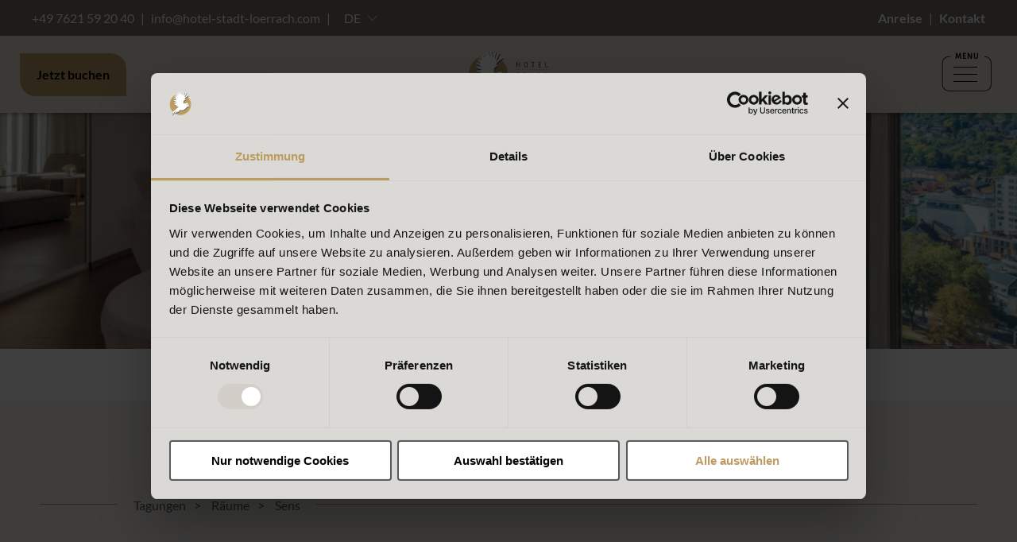

--- FILE ---
content_type: text/html; charset=UTF-8
request_url: https://www.hotel-stadt-loerrach.com/tagungen/raeume/sens
body_size: 5394
content:


<!DOCTYPE html>
<html lang="de" class="no-js">
    <head>

        <!-- Google Tag Manager -->
        <script>(function(w,d,s,l,i){w[l]=w[l]||[];w[l].push({'gtm.start':
        new Date().getTime(),event:'gtm.js'});var f=d.getElementsByTagName(s)[0],
        j=d.createElement(s),dl=l!='dataLayer'?'&l='+l:'';j.async=true;j.src=
        'https://www.googletagmanager.com/gtm.js?id='+i+dl;f.parentNode.insertBefore(j,f);
        })(window,document,'script','dataLayer','GTM-TZQGMKJ');</script>
        <!-- End Google Tag Manager -->

        <meta charset="utf-8">
        <meta http-equiv="X-UA-Compatible" content="IE=edge">

        <title>Sens | Hotel Stadt Lörrach</title>
        <meta name="description" content="Erfahre mehr über unseren Tagungsraum Sens ✓ 130 m² ✓ 36-90 Personen">
        <meta name="keywords" content="">
        <link rel="canonical" href="https://www.hotel-stadt-loerrach.com/tagungen/raeume/sens">
        <meta name="robots" content="index,follow">

        

         
        <meta name="viewport" content="width=device-width, initial-scale=1">

        <link rel="apple-touch-icon" sizes="57x57" href="/layout/templates/images/favicons/boardinghouse-scheme/apple-icon-57x57.png">
        <link rel="apple-touch-icon" sizes="60x60" href="/layout/templates/images/favicons/boardinghouse-scheme/apple-icon-60x60.png">
        <link rel="apple-touch-icon" sizes="72x72" href="/layout/templates/images/favicons/boardinghouse-scheme/apple-icon-72x72.png">
        <link rel="apple-touch-icon" sizes="76x76" href="/layout/templates/images/favicons/boardinghouse-scheme/apple-icon-76x76.png">
        <link rel="apple-touch-icon" sizes="114x114" href="/layout/templates/images/favicons/boardinghouse-scheme/apple-icon-114x114.png">
        <link rel="apple-touch-icon" sizes="120x120" href="/layout/templates/images/favicons/boardinghouse-scheme/apple-icon-120x120.png">
        <link rel="apple-touch-icon" sizes="144x144" href="/layout/templates/images/favicons/boardinghouse-scheme/apple-icon-144x144.png">
        <link rel="apple-touch-icon" sizes="152x152" href="/layout/templates/images/favicons/boardinghouse-scheme/apple-icon-152x152.png">
        <link rel="apple-touch-icon" sizes="180x180" href="/layout/templates/images/favicons/boardinghouse-scheme/apple-icon-180x180.png">
        <link rel="icon" type="image/png" sizes="192x192"  href="/layout/templates/images/favicons/boardinghouse-scheme/android-icon-192x192.png">
        <link rel="icon" type="image/png" sizes="32x32" href="/layout/templates/images/favicons/boardinghouse-scheme/favicon-32x32.png">
        <link rel="icon" type="image/png" sizes="96x96" href="/layout/templates/images/favicons/boardinghouse-scheme/favicon-96x96.png">
        <link rel="icon" type="image/png" sizes="16x16" href="/layout/templates/images/favicons/boardinghouse-scheme/favicon-16x16.png">
        <meta name="msapplication-TileColor" content="#ffffff">
        <meta name="msapplication-TileImage" content="/layout/templates/images/favicons/boardinghouse-scheme/ms-icon-144x144.png">
        <meta name="theme-color" content="#ffffff">


        
        <link rel="stylesheet" href="/layout/templates/css/normalize.min.css">
        <link rel="stylesheet" href="/layout/templates/css/slick.min.css?012">
        <link rel="stylesheet" href="/layout/templates/css/accessible-slick-theme.min.css">
        <link rel="stylesheet" href="/layout/templates/css/slick.css?012">
        <link rel="stylesheet" href="/layout/templates/css/select2.css?012">
        <link rel="stylesheet" href="/layout/templates/css/main.css?012">

        <script src="/layout/templates/js/modernizr.min.js"></script>
        <!-- Google tag (gtag.js) -->
										<script async src="https://www.googletagmanager.com/gtag/js?id=G-74TV92JP6G"></script>
										<script>
										  window.dataLayer = window.dataLayer || [];
										  function gtag(){ dataLayer.push(arguments); }
										  gtag('js', new Date());

										  gtag('config', 'G-74TV92JP6G');
										</script>
        

        <style>
              /* lato-300 - latin */
              @font-face {
                font-family: 'Lato';
                font-style: normal;
                font-weight: 300;
                src: url('/layout/templates/fonts/lato-v17-latin-300.eot'); /* IE9 Compat Modes */
                src: local(''),
                     url('/layout/templates/fonts/lato-v17-latin-300.eot?#iefix') format('embedded-opentype'), /* IE6-IE8 */
                     url('/layout/templates/fonts/lato-v17-latin-300.woff2') format('woff2'), /* Super Modern Browsers */
                     url('/layout/templates/fonts/lato-v17-latin-300.woff') format('woff'), /* Modern Browsers */
                     url('/layout/templates/fonts/lato-v17-latin-300.ttf') format('truetype'), /* Safari, Android, iOS */
                     url('/layout/templates/fonts/lato-v17-latin-300.svg#Lato') format('svg'); /* Legacy iOS */
              }
              /* lato-300italic - latin */
              @font-face {
                font-family: 'Lato';
                font-style: italic;
                font-weight: 300;
                src: url('/layout/templates/fonts/lato-v17-latin-300italic.eot'); /* IE9 Compat Modes */
                src: local(''),
                     url('/layout/templates/fonts/lato-v17-latin-300italic.eot?#iefix') format('embedded-opentype'), /* IE6-IE8 */
                     url('/layout/templates/fonts/lato-v17-latin-300italic.woff2') format('woff2'), /* Super Modern Browsers */
                     url('/layout/templates/fonts/lato-v17-latin-300italic.woff') format('woff'), /* Modern Browsers */
                     url('/layout/templates/fonts/lato-v17-latin-300italic.ttf') format('truetype'), /* Safari, Android, iOS */
                     url('/layout/templates/fonts/lato-v17-latin-300italic.svg#Lato') format('svg'); /* Legacy iOS */
              }
              /* lato-regular - latin */
              @font-face {
                font-family: 'Lato';
                font-style: normal;
                font-weight: 400;
                src: url('/layout/templates/fonts/lato-v17-latin-regular.eot'); /* IE9 Compat Modes */
                src: local(''),
                     url('/layout/templates/fonts/lato-v17-latin-regular.eot?#iefix') format('embedded-opentype'), /* IE6-IE8 */
                     url('/layout/templates/fonts/lato-v17-latin-regular.woff2') format('woff2'), /* Super Modern Browsers */
                     url('/layout/templates/fonts/lato-v17-latin-regular.woff') format('woff'), /* Modern Browsers */
                     url('/layout/templates/fonts/lato-v17-latin-regular.ttf') format('truetype'), /* Safari, Android, iOS */
                     url('/layout/templates/fonts/lato-v17-latin-regular.svg#Lato') format('svg'); /* Legacy iOS */
              }
              /* lato-italic - latin */
              @font-face {
                font-family: 'Lato';
                font-style: italic;
                font-weight: 400;
                src: url('/layout/templates/fonts/lato-v17-latin-italic.eot'); /* IE9 Compat Modes */
                src: local(''),
                     url('/layout/templates/fonts/lato-v17-latin-italic.eot?#iefix') format('embedded-opentype'), /* IE6-IE8 */
                     url('/layout/templates/fonts/lato-v17-latin-italic.woff2') format('woff2'), /* Super Modern Browsers */
                     url('/layout/templates/fonts/lato-v17-latin-italic.woff') format('woff'), /* Modern Browsers */
                     url('/layout/templates/fonts/lato-v17-latin-italic.ttf') format('truetype'), /* Safari, Android, iOS */
                     url('/layout/templates/fonts/lato-v17-latin-italic.svg#Lato') format('svg'); /* Legacy iOS */
              }
              /* lato-700 - latin */
              @font-face {
                font-family: 'Lato';
                font-style: normal;
                font-weight: 700;
                src: url('/layout/templates/fonts/lato-v17-latin-700.eot'); /* IE9 Compat Modes */
                src: local(''),
                     url('/layout/templates/fonts/lato-v17-latin-700.eot?#iefix') format('embedded-opentype'), /* IE6-IE8 */
                     url('/layout/templates/fonts/lato-v17-latin-700.woff2') format('woff2'), /* Super Modern Browsers */
                     url('/layout/templates/fonts/lato-v17-latin-700.woff') format('woff'), /* Modern Browsers */
                     url('/layout/templates/fonts/lato-v17-latin-700.ttf') format('truetype'), /* Safari, Android, iOS */
                     url('/layout/templates/fonts/lato-v17-latin-700.svg#Lato') format('svg'); /* Legacy iOS */
              }
              /* raleway-regular - latin */
              @font-face {
                font-family: 'Raleway';
                font-style: normal;
                font-weight: 400;
                src: url('/layout/templates/fonts/raleway-v19-latin-regular.eot'); /* IE9 Compat Modes */
                src: local(''),
                     url('/layout/templates/fonts/raleway-v19-latin-regular.eot?#iefix') format('embedded-opentype'), /* IE6-IE8 */
                     url('/layout/templates/fonts/raleway-v19-latin-regular.woff2') format('woff2'), /* Super Modern Browsers */
                     url('/layout/templates/fonts/raleway-v19-latin-regular.woff') format('woff'), /* Modern Browsers */
                     url('/layout/templates/fonts/raleway-v19-latin-regular.ttf') format('truetype'), /* Safari, Android, iOS */
                     url('/layout/templates/fonts/raleway-v19-latin-regular.svg#Raleway') format('svg'); /* Legacy iOS */
              }
              /* raleway-600 - latin */
              @font-face {
                font-family: 'Raleway';
                font-style: normal;
                font-weight: 600;
                src: url('/layout/templates/fonts/raleway-v19-latin-600.eot'); /* IE9 Compat Modes */
                src: local(''),
                     url('/layout/templates/fonts/raleway-v19-latin-600.eot?#iefix') format('embedded-opentype'), /* IE6-IE8 */
                     url('/layout/templates/fonts/raleway-v19-latin-600.woff2') format('woff2'), /* Super Modern Browsers */
                     url('/layout/templates/fonts/raleway-v19-latin-600.woff') format('woff'), /* Modern Browsers */
                     url('/layout/templates/fonts/raleway-v19-latin-600.ttf') format('truetype'), /* Safari, Android, iOS */
                     url('/layout/templates/fonts/raleway-v19-latin-600.svg#Raleway') format('svg'); /* Legacy iOS */
              }

              /* playfair-display-regular - latin */
            @font-face {
              font-family: 'Playfair Display';
              font-style: normal;
              font-weight: 400;
              src: url('/layout/templates/fonts/playfair-display-v22-latin-regular.eot'); /* IE9 Compat Modes */
              src: local(''),
                   url('/layout/templates/fonts/playfair-display-v22-latin-regular.eot?#iefix') format('embedded-opentype'), /* IE6-IE8 */
                   url('/layout/templates/fonts/playfair-display-v22-latin-regular.woff2') format('woff2'), /* Super Modern Browsers */
                   url('/layout/templates/fonts/playfair-display-v22-latin-regular.woff') format('woff'), /* Modern Browsers */
                   url('/layout/templates/fonts/playfair-display-v22-latin-regular.ttf') format('truetype'), /* Safari, Android, iOS */
                   url('/layout/templates/fonts/playfair-display-v22-latin-regular.svg#PlayfairDisplay') format('svg'); /* Legacy iOS */
            }

            /* alegreya-sans-300 - latin */
            @font-face {
              font-family: 'Alegreya Sans';
              font-style: normal;
              font-weight: 300;
              src: url('/layout/templates/fonts/alegreya-sans-v14-latin-300.eot'); /* IE9 Compat Modes */
              src: local(''),
                   url('/layout/templates/fonts/alegreya-sans-v14-latin-300.eot?#iefix') format('embedded-opentype'), /* IE6-IE8 */
                   url('/layout/templates/fonts/alegreya-sans-v14-latin-300.woff2') format('woff2'), /* Super Modern Browsers */
                   url('/layout/templates/fonts/alegreya-sans-v14-latin-300.woff') format('woff'), /* Modern Browsers */
                   url('/layout/templates/fonts/alegreya-sans-v14-latin-300.ttf') format('truetype'), /* Safari, Android, iOS */
                   url('/layout/templates/fonts/alegreya-sans-v14-latin-300.svg#AlegreyaSans') format('svg'); /* Legacy iOS */
            }
            /* alegreya-sans-regular - latin */
            @font-face {
              font-family: 'Alegreya Sans';
              font-style: normal;
              font-weight: 400;
              src: url('/layout/templates/fonts/alegreya-sans-v14-latin-regular.eot'); /* IE9 Compat Modes */
              src: local(''),
                   url('/layout/templates/fonts/alegreya-sans-v14-latin-regular.eot?#iefix') format('embedded-opentype'), /* IE6-IE8 */
                   url('/layout/templates/fonts/alegreya-sans-v14-latin-regular.woff2') format('woff2'), /* Super Modern Browsers */
                   url('/layout/templates/fonts/alegreya-sans-v14-latin-regular.woff') format('woff'), /* Modern Browsers */
                   url('/layout/templates/fonts/alegreya-sans-v14-latin-regular.ttf') format('truetype'), /* Safari, Android, iOS */
                   url('/layout/templates/fonts/alegreya-sans-v14-latin-regular.svg#AlegreyaSans') format('svg'); /* Legacy iOS */
            }
            /* alegreya-sans-500 - latin */
            @font-face {
              font-family: 'Alegreya Sans';
              font-style: normal;
              font-weight: 500;
              src: url('/layout/templates/fonts/alegreya-sans-v14-latin-500.eot'); /* IE9 Compat Modes */
              src: local(''),
                   url('/layout/templates/fonts/alegreya-sans-v14-latin-500.eot?#iefix') format('embedded-opentype'), /* IE6-IE8 */
                   url('/layout/templates/fonts/alegreya-sans-v14-latin-500.woff2') format('woff2'), /* Super Modern Browsers */
                   url('/layout/templates/fonts/alegreya-sans-v14-latin-500.woff') format('woff'), /* Modern Browsers */
                   url('/layout/templates/fonts/alegreya-sans-v14-latin-500.ttf') format('truetype'), /* Safari, Android, iOS */
                   url('/layout/templates/fonts/alegreya-sans-v14-latin-500.svg#AlegreyaSans') format('svg'); /* Legacy iOS */
            }


        </style>
    </head>
<body class="boardinghouse-scheme">

        <!-- Google Tag Manager (noscript) -->
        <noscript><iframe src="https://www.googletagmanager.com/ns.html?id=GTM-TZQGMKJ"
        height="0" width="0" style="display:none;visibility:hidden"></iframe></noscript>
        <!-- End Google Tag Manager (noscript) -->
<div class="site-wrapper">
	
<a href="#main_content" class="skiplink" aria-label="zum Hauptinhalt springen">zum Hauptinhalt springen</a>
<header class="site-header">
    
<div class="meta-bar flex-rows-container">
    <ul class="contact-language-bar flex-rows-container flex-rows-item">
        <li><a class="phone" href="tel:++497621592040" aria-label=""><svg><use xlink:href="#phone"></use></svg><span>+49 7621 59 20 40</span></a></li>
        <li><a class="mail" href="mailto:info@hotel-stadt-loerrach.com" aria-label=""><svg><use xlink:href="#mail"></use></svg><span>info@hotel-stadt-loerrach.com</span></a></li>
        <li>
            <button role="button" class="language-menu flex-rows-item ">
                <span>de</span>
                <ul class="hidden-language-choice" aria-hidden="true" role="menu">
                    <li><a href="https://www.hotel-stadt-loerrach.com/tagungen/raeume/sens">de</a></li><li><a href="https://www.hotel-stadt-loerrach.com/en/meetings-conferences/meeting-event-rooms/sens">en</a></li>
                </ul>
            </button>
        </li>
    </ul>
    <ul class="meta-links flex-rows-container flex-rows-item">
        
<li><a href="https://www.hotel-stadt-loerrach.com/anreise" aria-label=" Anreise">Anreise</a></li>

<li><a href="https://www.hotel-stadt-loerrach.com/kontakt" aria-label=" Kontakt">Kontakt</a></li>

    </ul>
</div>

    <div class="main-navigation clearfix">
        <nav aria-label="Haupt navigation">
            <ul class="left-nav flex-rows-container">
                <li class="has-subnavi"><a href="https://www.hotel-stadt-loerrach.com/hotel" aria-label="Link zur Seite Hotel">Hotel</a><button type="button" class="js-submenu-trigger" aria-label="Untermenü anzeigen" aria-expanded="false" aria-controls="submenu-565"><span>+</span></button><ul id="submenu-565" class="submenu clearfix" aria-hidden="true"><li><a  href="https://www.hotel-stadt-loerrach.com/hotel/sauna-und-fitness" aria-label="Link zur Seite Sauna und Fitness">Sauna und Fitness</a></li>
<li><a  href="https://www.hotel-stadt-loerrach.com/hotel/smokers-lounge" aria-label="Link zur Seite Smokers Lounge">Smokers Lounge</a></li>
<li><a  href="https://www.hotel-stadt-loerrach.com/hotel/kultur-sehenswuerdigkeiten" aria-label="Link zur Seite Kultur & Sehenswürdigkeiten">Kultur & Sehenswürdigkeiten</a></li>
<li><a  href="https://www.hotel-stadt-loerrach.com/hotel/wissenswertes" aria-label="Link zur Seite Wissenswertes">Wissenswertes</a></li>
<li><a  href="https://www.hotel-stadt-loerrach.com/hotel/galerie" aria-label="Link zur Seite Galerie">Galerie</a></li>
</ul>
</li>
<li><a href="https://www.hotel-stadt-loerrach.com/boardinghouse" aria-label="Link zur Seite Boardinghouse">Boardinghouse</a></li>
<li><a href="https://www.hotel-stadt-loerrach.com/zimmer" aria-label="Link zur Seite Zimmer">Zimmer</a></li>
<li><a href="https://www.hotel-stadt-loerrach.com/angebote" aria-label="Link zur Seite Angebote">Angebote</a></li>
<li class="has-subnavi"><a href="https://www.hotel-stadt-loerrach.com/kulinarik" aria-label="Link zur Seite Kulinarik">Kulinarik</a><button type="button" class="js-submenu-trigger" aria-label="Untermenü anzeigen" aria-expanded="false" aria-controls="submenu-561"><span>+</span></button><ul id="submenu-561" class="submenu clearfix" aria-hidden="true"><li><a  href="https://www.hotel-stadt-loerrach.com/kulinarik/restaurant-bar-1760" aria-label="Link zur Seite Restaurant & Bar "1760"">Restaurant & Bar "1760"</a></li>
<li><a  href="https://www.hotel-stadt-loerrach.com/kulinarik/event---restaurant-hebel" aria-label="Link zur Seite Event - Restaurant Hebel ">Event - Restaurant Hebel </a></li>
<li><a  href="https://www.hotel-stadt-loerrach.com/kulinarik/summertime-bbq" aria-label="Link zur Seite Summertime-BBQ">Summertime-BBQ</a></li>
</ul>
</li>

            </ul>
        </nav>
        <a href="https://www.hotel-stadt-loerrach.com/startseite" class="site-logo" style="display:block;height:fit-content;" aria-label="Zu Stratseite">
            <svg><use xlink:href="#boardinghouse-scheme"></use></svg>
            <span class="sr-only">Logo></span>
        </a>
        <nav aria-label="Haupt navigation">
            <ul class="right-nav flex-rows-container">
                <li class="active has-subnavi"><a href="https://www.hotel-stadt-loerrach.com/tagungen" aria-label="Link zur Seite Tagungen">Tagungen</a><button type="button" class="js-submenu-trigger" aria-label="Untermenü anzeigen" aria-expanded="false" aria-controls="submenu-563"><span>+</span></button><ul id="submenu-563" class="submenu clearfix" aria-hidden="true"><li><a  href="https://www.hotel-stadt-loerrach.com/tagungen/tagungspauschalen" aria-label="Link zur Seite Tagungspauschalen">Tagungspauschalen</a></li>
<li><a  class="active" href="https://www.hotel-stadt-loerrach.com/tagungen/raeume" aria-label="Link zur Seite Räume">Räume</a></li>
</ul>
</li>
<li class="has-subnavi"><a href="https://www.hotel-stadt-loerrach.com/feiern-heiraten" aria-label="Link zur Seite Feiern & heiraten">Feiern & heiraten</a><button type="button" class="js-submenu-trigger" aria-label="Untermenü anzeigen" aria-expanded="false" aria-controls="submenu-1849"><span>+</span></button><ul id="submenu-1849" class="submenu clearfix" aria-hidden="true"><li><a  href="https://www.hotel-stadt-loerrach.com/feiern-heiraten/firmenfeiern" aria-label="Link zur Seite Firmenfeiern">Firmenfeiern</a></li>
<li><a  href="https://www.hotel-stadt-loerrach.com/feiern-heiraten/hochzeitsfeiern" aria-label="Link zur Seite Hochzeitsfeiern">Hochzeitsfeiern</a></li>
<li><a  href="https://www.hotel-stadt-loerrach.com/feiern-heiraten/familienfeiern" aria-label="Link zur Seite Familienfeiern">Familienfeiern</a></li>
</ul>
</li>
<li class="has-subnavi"><a href="https://www.hotel-stadt-loerrach.com/events" aria-label="Link zur Seite Events">Events</a><button type="button" class="js-submenu-trigger" aria-label="Untermenü anzeigen" aria-expanded="false" aria-controls="submenu-1068"><span>+</span></button><ul id="submenu-1068" class="submenu clearfix" aria-hidden="true"><li><a  href="https://www.hotel-stadt-loerrach.com/events/silvester" aria-label="Link zur Seite Silvester ">Silvester </a></li>
<li><a  href="https://www.hotel-stadt-loerrach.com/events/kriminal-dinner" aria-label="Link zur Seite Kriminal Dinner">Kriminal Dinner</a></li>
<li><a  href="https://www.hotel-stadt-loerrach.com/events/burghof" aria-label="Link zur Seite Burghof">Burghof</a></li>
</ul>
</li>
<li><a href="https://www.hotel-stadt-loerrach.com/karriere" aria-label="Link zur Seite Karriere">Karriere</a></li>
<li><a href="https://www.gessler-collection.com" target="_blank">Gessler Collection</a></li>
            </ul>
        </nav>
    </div>

    <div class="mobile-navigation flex-rows-container">
        <div class="left-mobile-container flex-rows-item">
            <a href="https://booking.eu.guestline.app/GESSLERHSL" class="button colored flex-rows-item"><span class="long-word">Jetzt buchen</span><span class="short-word">buchen</span> </a>
        </div>
        <div class="logo-container flex-rows-item">
            <a href="https://www.hotel-stadt-loerrach.com/startseite" class="site-logo" style="display:block; height:fit-content;" aria-label="Zu Stratseite">
                <svg><use xlink:href="#boardinghouse-scheme"></use></svg>
                <span class="sr-only">Logo></span>
            </a>
            </div>

        <div class="open-menu-container flex-rows-item">
            <button class="hamburger" aria-label="Menü öffnen" aria-expanded="false" aria-controls="controled_by_hamburger">
                <svg><use xlink:href="#mobile_menu_border"></use></svg>
                <p class="flex-item menu-text">menu</p>
                <div class="hamburger_lines">
                    <span class="one"></span>
                    <span class="two"></span>
                    <span class="three"></span>
                </div>
            </button>
        </div>

        <div class="mobilenav clearfix" id="controled_by_hamburger">
            <nav aria-label="Haupt navigation">
                <ul class="left-nav flex-rows-container">
                    <li class="has-subnavi"><a href="https://www.hotel-stadt-loerrach.com/hotel" aria-label="Link zur Seite Hotel">Hotel</a><button type="button" class="js-submenu-trigger" aria-label="Untermenü anzeigen" aria-expanded="false" aria-controls="submenu-565"><span>+</span></button><ul id="submenu-565" class="submenu clearfix" aria-hidden="true"><li><a  href="https://www.hotel-stadt-loerrach.com/hotel/sauna-und-fitness" aria-label="Link zur Seite Sauna und Fitness">Sauna und Fitness</a></li>
<li><a  href="https://www.hotel-stadt-loerrach.com/hotel/smokers-lounge" aria-label="Link zur Seite Smokers Lounge">Smokers Lounge</a></li>
<li><a  href="https://www.hotel-stadt-loerrach.com/hotel/kultur-sehenswuerdigkeiten" aria-label="Link zur Seite Kultur & Sehenswürdigkeiten">Kultur & Sehenswürdigkeiten</a></li>
<li><a  href="https://www.hotel-stadt-loerrach.com/hotel/wissenswertes" aria-label="Link zur Seite Wissenswertes">Wissenswertes</a></li>
<li><a  href="https://www.hotel-stadt-loerrach.com/hotel/galerie" aria-label="Link zur Seite Galerie">Galerie</a></li>
</ul>
</li>
<li><a href="https://www.hotel-stadt-loerrach.com/boardinghouse" aria-label="Link zur Seite Boardinghouse">Boardinghouse</a></li>
<li><a href="https://www.hotel-stadt-loerrach.com/zimmer" aria-label="Link zur Seite Zimmer">Zimmer</a></li>
<li><a href="https://www.hotel-stadt-loerrach.com/angebote" aria-label="Link zur Seite Angebote">Angebote</a></li>
<li class="has-subnavi"><a href="https://www.hotel-stadt-loerrach.com/kulinarik" aria-label="Link zur Seite Kulinarik">Kulinarik</a><button type="button" class="js-submenu-trigger" aria-label="Untermenü anzeigen" aria-expanded="false" aria-controls="submenu-561"><span>+</span></button><ul id="submenu-561" class="submenu clearfix" aria-hidden="true"><li><a  href="https://www.hotel-stadt-loerrach.com/kulinarik/restaurant-bar-1760" aria-label="Link zur Seite Restaurant & Bar "1760"">Restaurant & Bar "1760"</a></li>
<li><a  href="https://www.hotel-stadt-loerrach.com/kulinarik/event---restaurant-hebel" aria-label="Link zur Seite Event - Restaurant Hebel ">Event - Restaurant Hebel </a></li>
<li><a  href="https://www.hotel-stadt-loerrach.com/kulinarik/summertime-bbq" aria-label="Link zur Seite Summertime-BBQ">Summertime-BBQ</a></li>
</ul>
</li>

                </ul>
            </nav>
            <nav aria-label="Haupt navigation">
                <ul class="right-nav flex-rows-container">
                    <li class="active has-subnavi"><a href="https://www.hotel-stadt-loerrach.com/tagungen" aria-label="Link zur Seite Tagungen">Tagungen</a><button type="button" class="js-submenu-trigger" aria-label="Untermenü anzeigen" aria-expanded="false" aria-controls="submenu-563"><span>+</span></button><ul id="submenu-563" class="submenu clearfix" aria-hidden="true"><li><a  href="https://www.hotel-stadt-loerrach.com/tagungen/tagungspauschalen" aria-label="Link zur Seite Tagungspauschalen">Tagungspauschalen</a></li>
<li><a  class="active" href="https://www.hotel-stadt-loerrach.com/tagungen/raeume" aria-label="Link zur Seite Räume">Räume</a></li>
</ul>
</li>
<li class="has-subnavi"><a href="https://www.hotel-stadt-loerrach.com/feiern-heiraten" aria-label="Link zur Seite Feiern & heiraten">Feiern & heiraten</a><button type="button" class="js-submenu-trigger" aria-label="Untermenü anzeigen" aria-expanded="false" aria-controls="submenu-1849"><span>+</span></button><ul id="submenu-1849" class="submenu clearfix" aria-hidden="true"><li><a  href="https://www.hotel-stadt-loerrach.com/feiern-heiraten/firmenfeiern" aria-label="Link zur Seite Firmenfeiern">Firmenfeiern</a></li>
<li><a  href="https://www.hotel-stadt-loerrach.com/feiern-heiraten/hochzeitsfeiern" aria-label="Link zur Seite Hochzeitsfeiern">Hochzeitsfeiern</a></li>
<li><a  href="https://www.hotel-stadt-loerrach.com/feiern-heiraten/familienfeiern" aria-label="Link zur Seite Familienfeiern">Familienfeiern</a></li>
</ul>
</li>
<li class="has-subnavi"><a href="https://www.hotel-stadt-loerrach.com/events" aria-label="Link zur Seite Events">Events</a><button type="button" class="js-submenu-trigger" aria-label="Untermenü anzeigen" aria-expanded="false" aria-controls="submenu-1068"><span>+</span></button><ul id="submenu-1068" class="submenu clearfix" aria-hidden="true"><li><a  href="https://www.hotel-stadt-loerrach.com/events/silvester" aria-label="Link zur Seite Silvester ">Silvester </a></li>
<li><a  href="https://www.hotel-stadt-loerrach.com/events/kriminal-dinner" aria-label="Link zur Seite Kriminal Dinner">Kriminal Dinner</a></li>
<li><a  href="https://www.hotel-stadt-loerrach.com/events/burghof" aria-label="Link zur Seite Burghof">Burghof</a></li>
</ul>
</li>
<li><a href="https://www.hotel-stadt-loerrach.com/karriere" aria-label="Link zur Seite Karriere">Karriere</a></li>
<li><a href="https://www.gessler-collection.com" target="_blank">Gessler Collection</a></li>
                </ul>
            </nav>
        </div>
    </div>
</header>
	<section class="site-teaser small-stage">
		<div class="stage-headline">
			<div class="subheadline_container" style="display:flex;gap: 20px;">
				<hr>
				<span class="subheadline"></span>
				<hr>
			</div>
			<h1 class="h1">Sens</h1>
		</div>
		<div class="stage-slideshow">
			
<div>
	<picture>
      <source media="(min-width: 950px)" srcset="/assets/_BCE7682-3_290014a1ba15c828a612757a0.jpg">
      	 <source media="(min-width: 580px)" srcset="/assets/_BCE7682-3_166014a9b883e81ea612757a6.jpg">
      <source srcset="/assets/_BCE7682-3_0621f76ba11c2230612757ae.jpg">
      <img src="/assets/_BCE7682-3_290014a1ba15c828a612757a0.jpg" class="kenburns-left" alt="Mehrere weiß bezogene Stehtische stehen verteilt im Tagungsbereich des Hotels">
    </picture>
</div>


		</div>
		
		
    <div class="booking-bar flex-middle-align">
        <!-- <div class="wrap-1180">
            <form method="get" name="booking" action="" class="flex-rows-container js-bookingpanel" data-booking-lang="" target="_blank">
                <div class="booking-form-field flex-rows-item calendar">
                    <svg><use xlink:href="#calendar"></use></svg>
                    <label class="sr-only" for="checkin">Wann möchten Sie anreisen?</label>
                    <input type="text" class="datepicker arrival" placeholder="Wann möchten Sie anreisen?" name="arrival" id="checkin">
                </div>
                <div class="booking-form-field flex-rows-item calendar">
                    <svg><use xlink:href="#calendar"></use></svg>
                    <label class="sr-only" for="checkout">Wann möchten Sie abreisen?</label>
                    <input type="text" class="datepicker departure" placeholder="Wann möchten Sie abreisen?" name="departure" id="checkout">
                </div>
                <div class="booking-form-field flex-rows-item persons">
                    <svg><use xlink:href="#person"></use></svg>
                    <label class="sr-only" for="adults">Wie viele Gäste kommen mit?</label>
                    <select class="js-selectric" name="adults" id="persons">
                      <option value="" disabled selected>Wie viele Gäste kommen mit?</option>
                      <option value="1">1 Gast</option>
                      <option value="2">2 Gäste</option>
                      <option value="3">3 Gäste</option>
                      <option value="4">4 Gäste</option>
                      <option value="5">5 Gast</option>
                      <option value="6">6 Gäste</option>
                      <option value="7">7 Gäste</option>
                      <option value="8">8 Gäste</option>
                      <option value="9">9 Gäste</option>
                    </select>
                </div>
                <div class="booking-submit-field flex-rows-item submit">
                    <input type="submit" name="book" class="js-booking-submit" value="Jetzt buchen">
                </div>
            </form>
        </div> -->
        <a href="https://booking.eu.guestline.app/GESSLERHSL" class="button flex-item-middle-align" aria-label="zur Buchungsseite">Jetzt buchen</a>
    </div>
 <!-- 
<!-- <div class="booking-bar flex-middle-align">
    <div class="wrap-1180">
        <form method="get" name="booking" action="https://booking.eu.guestline.app/GESSLERHSL" class="flex-rows-container js-bookingpanel" data-booking-lang="de" target="_blank">
            <div class="booking-form-field flex-rows-item calendar">
                <svg><use xlink:href="#calendar"></use></svg>
                <label class="sr-only" for="checkin">Wann möchten Sie anreisen?</label>
                <input type="text" class="datepicker arrival" placeholder="Wann möchten Sie anreisen?" name="arrival" id="checkin">
            </div>
            <div class="booking-form-field flex-rows-item calendar">
                <svg><use xlink:href="#calendar"></use></svg>
                <label class="sr-only" for="checkout">Wann möchten Sie abreisen?</label>
                <input type="text" class="datepicker departure" placeholder="Wann möchten Sie abreisen?" name="departure" id="checkout">
            </div>
            <div class="booking-form-field flex-rows-item persons">
                <svg><use xlink:href="#person"></use></svg>
                <label class="sr-only" for="adults">Wie viele Gäste kommen mit?</label>
                <select class="js-selectric" name="adults" id="persons">
                  <option value="" disabled selected>Wie viele Gäste kommen mit?</option>
                  <option value="1">1 Gast</option>
                  <option value="2">2 Gäste</option>
                  <option value="3">3 Gäste</option>
                  <option value="4">4 Gäste</option>
                  <option value="5">5 Gast</option>
                  <option value="6">6 Gäste</option>
                  <option value="7">7 Gäste</option>
                  <option value="8">8 Gäste</option>
                  <option value="9">9 Gäste</option>
                </select>
            </div>
            <div class="booking-submit-field flex-rows-item submit">
                <input type="submit" name="book" class="js-booking-submit" value="Jetzt buchen">
            </div>
        </form>
    </div>
    <a href="" class="button flex-item-middle-align">Jetzt buchen</a>
</div> --> -->
	</section>
	<main id="main_content">
		<section class="intro-section bottom-wrap">
			<div class="wrap-1180">
				<div class="line-headline">
					<div>
						
        <nav aria-label="Breadcrumb">
            <ol 
                itemscope 
                itemtype="https://schema.org/BreadcrumbList" 
                class="breadcrumbs flex-rows-container">
                    <li class="flex-rows-item"
                        itemprop="itemListElement" 
                        itemscope 
                        itemtype="https://schema.org/ListItem">
                        <a href="https://www.hotel-stadt-loerrach.com/tagungen" 
                        itemprop="item">
                            <span itemprop="name">Tagungen</span>
                        </a>
                        <meta itemprop="position" content="1">
                    </li>
                    <li class="flex-rows-item"
                        itemprop="itemListElement" 
                        itemscope 
                        itemtype="https://schema.org/ListItem">
                        <a href="https://www.hotel-stadt-loerrach.com/tagungen/raeume" 
                        itemprop="item">
                            <span itemprop="name">Räume</span>
                        </a>
                        <meta itemprop="position" content="2">
                    </li>
                    <li class="flex-rows-item current_page"
                        itemprop="itemListElement" 
                        itemscope 
                        itemtype="https://schema.org/ListItem"
                        aria-current="page">
                        <span itemprop="name">Sens</span>
                        <meta itemprop="position" content="3">
                    </li></ol></nav>
	
					</div>
				</div>
				<div class="intro-wrap flex-rows-container">
					<div class="flex-rows-item left-intro-col">
						<h2 class="h2">Sens</h2>
						<ul class="facts-icon-container">
							
<li class="size">
    <svg><use xlink:href="#room_size"></use></svg>
    130 m2
</li>

							
<li class="person">
    <svg><use xlink:href="#person_count"></use></svg>
    36-90
</li>

						</ul>
					</div>
					<div class="flex-rows-item right-intro-col">
						
						<div class="booking-information-bar flex-rows-container">
							<span class="flex-rows-item"></span>
							<a href="mailto:bankett@hotel-stadt-loerrach.com" class="button colored">Raum anfragen</a>
						</div>
					</div>
				</div>
			</div>
		</section>
	
	
	
		<section class="meeting-table-section bottom-wrap wrap-945">
			<table>
				<thead>
					<tr>
						<th class="important-col">Tagungsraum</th>
						<th>Lage</th>
						<th>Länge/Breite/Höhe</th>
						<th>Fläche <span>(m²)</span></th>
						<th class="add-icon u-form">U-Form</th>
						<th class="add-icon parliament">Parlament</th>
						<th class="add-icon theatre">Stuhlreihen</th>
					</tr>
				</thead>
				<tbody>
					<tr>
						<td data-title="Tagungsraum" style="white-space:nowrap;">Sens</td>
						<td data-title="Lage">20.OG</td>
						<td data-title="Länge/Breite/Höhe">22,4/6,1/2,8</td>
						<td data-title="Flächhe in m²">130</td>
						<td class="icon" data-class="u-form" data-title="U-Form">36</td>
						<td class="icon" data-class="parliament" data-title="Parlament">42</td>
						<td class="icon" data-class="theatre" data-title="Stuhlreihen">90</td>
		
					</tr>
				</tbody>
			</table>
		</section>
	
		
	</main>



	
 <footer class="site-footer">
        <div class="main-footer">
            <div class="wrap-100 flex-rows-container">
                <div class="footer-col footer-col-wide left flex-rows-item">
                    <h3 class="h3">Kontakt</h3>
                    <p><strong>Hotel Stadt L&ouml;rrach</strong></p>
<p>GC Hospitality GmbH<br /> Belchenstr. 19a<br /> 79539 L&ouml;rrach<br /> Baden-W&uuml;rttemberg<br /><br />Mail:&nbsp;<a href="https://www.hotel-stadt-loerrach.com">info(at)hotel-stadt-loerrach.com</a></p>
<p>T: +49 7621 5920 40</p>
                    <ul class="social-links flex-rows-container">
                        
<li class="flex-rows-item ">
    <a href="https://www.facebook.com/HotelStadtLoerrachGC" target="_blank" rel="noopener" class="facebook">
        <svg><use xlink:href="#facebook"></use></svg>
        <span class="sr-only">Facebook</span>
    </a>
</li> 

                        
<li class="flex-rows-item ">
    <a href="https://www.instagram.com/hotelstadtloerrach" target="_blank" rel="noopener" class="instagram">
        <svg><use xlink:href="#instagram"></use></svg>
        <span class="sr-only">instagram</span>
    </a>
</li> 

                        
                    </ul>
                </div>
               
                <div class="footer-col footer-col-small flex-rows-item">
                    <h3 class="h3">Entdecke</h3>
                    <ul class="link-col">
                        
<li><a href="https://www.hotel-stadt-loerrach.com/agb" aria-label=" AGB`s">AGB`s</a></li>

<li><a href="https://www.hotel-stadt-loerrach.com/impressum" aria-label=" Impressum">Impressum</a></li>

<li><a href="https://www.hotel-stadt-loerrach.com/anreise" aria-label=" Anfahrt">Anfahrt</a></li>

<li><a href="https://www.hotel-stadt-loerrach.com/kontakt" aria-label=" Kontakt">Kontakt</a></li>

<li><a href="https://www.hotel-stadt-loerrach.com/faqs" aria-label=" FAQs">FAQs</a></li>

                    </ul>
                </div>
                <div class="footer-col footer-col-wide flex-rows-item" style="display:block">
                    <h3 class="h3">Newsletter</h3>
                    <p>
                        Sie m&ouml;chten kein Angebot oder Information verpassen? Dann abonnieren Sie den regelm&auml;&szlig;igen Newsletter und bleiben Sie so auf dem Laufenden!
                    </p>
                    <div class="button-row">
                        <a href="https://www.hotel-stadt-loerrach.com/newsletter" class="button">Zur Anmeldung</a>
                    </div>
                </div>
            </div>
        </div>
        <div class="bottom-footer-line flex-rows-container">
            <span class="flex-rows-item">
                &copy; Hotel Stadt L&ouml;rrach 2022
            </span>
            <ul class="meta-link-row flex-rows-item flex-rows-container">
                <li>
                    <a href="#" onclick="javascript:Cookiebot.renew()">Cookies</a>
                </li>
                
<li><a href="https://www.hotel-stadt-loerrach.com/impressum" aria-label=" Impressum">Impressum</a></li>

<li><a href="https://www.hotel-stadt-loerrach.com/datenschutzerklaerung" aria-label=" Datenschutz">Datenschutz</a></li>

<li><a href="https://www.hotel-stadt-loerrach.com/barrierefreiheitserklaerung" aria-label=" Barrierefreiheit">Barrierefreiheit</a></li>

<li><a href="" aria-label=" "></a></li>

<li><a href="" aria-label=" "></a></li>

            </ul>
        </div>
    </footer>




</div>



        
        <script src="/layout/templates/js/jquery-3.6.0.min.js"></script>
        <script src="/layout/templates/js/plugins.js?02"></script>
        <script src="/layout/templates/js/main.js?0122"></script>
</body>
</html>


--- FILE ---
content_type: text/css
request_url: https://www.hotel-stadt-loerrach.com/layout/templates/css/slick.css?012
body_size: 1523
content:
/* Slider */
.slick-slider
{
    position: relative;

    display: block;
    box-sizing: border-box;

    -webkit-user-select: none;
       -moz-user-select: none;
        -ms-user-select: none;
            user-select: none;

    -webkit-touch-callout: none;
    -khtml-user-select: none;
    -ms-touch-action: pan-y;
        touch-action: pan-y;
    -webkit-tap-highlight-color: transparent;
}

.slick-list
{
    position: relative;

    display: block;
    overflow: hidden;

    margin: 0;
    padding: 0;
}
.slick-list:focus
{
    outline: none;
}
.slick-list.dragging
{
    cursor: pointer;
    cursor: hand;
}

.slick-slider .slick-track,
.slick-slider .slick-list
{
    -webkit-transform: translate3d(0, 0, 0);
       -moz-transform: translate3d(0, 0, 0);
        -ms-transform: translate3d(0, 0, 0);
         -o-transform: translate3d(0, 0, 0);
            transform: translate3d(0, 0, 0);
}

.slick-track
{
    position: relative;
    top: 0;
    left: 0;

    display: block;
    margin-left: auto;
    margin-right: auto;
}
.slick-track:before,
.slick-track:after
{
    display: table;

    content: '';
}
.slick-track:after
{
    clear: both;
}
.slick-loading .slick-track
{
    visibility: hidden;
}

.slick-slide
{
    display: none;
    float: left;
    margin: 0 10px;
    height: 100%;
    min-height: 1px;
}
[dir='rtl'] .slick-slide
{
    float: right;
}
.slick-slide img
{
    display: block;
}
.slick-slide.slick-loading img
{
    display: none;
}
.slick-slide.dragging img
{
    pointer-events: none;
}
.slick-initialized .slick-slide
{
    display: block;
}
.slick-loading .slick-slide
{
    visibility: hidden;
}
.slick-vertical .slick-slide
{
    display: block;

    height: auto;

    border: 1px solid transparent;
}
.slick-arrow.slick-hidden {
    display: none;
}



/* Arrows */
.slick-prev,
.slick-next {
    position: absolute;
    display: block;
    cursor: pointer;
    color: transparent;
    border: none;
    outline: none;
    background: transparent;
    transform: none!important;
}
.slick-prev:hover,
.slick-prev:focus,
.slick-next:hover,
.slick-next:focus
{
    color: transparent;
    outline: none;
    background: transparent;
}
.slick-prev:hover:before,
.slick-prev:focus:before,
.slick-next:hover:before,
.slick-next:focus:before
{
    opacity: 1;
}
.slick-prev.slick-disabled:before,
.slick-next.slick-disabled:before {
    opacity: .25;
}
.slick-prev.slick-disabled,
.slick-next.slick-disabled {
    opacity: .5;
}

.slick-prev
{

    left: 0;
    z-index: 9999;
}

.slick-arrow .slick-sr-only {
  clip-path: none!important;
}
.slick-prev .slick-prev-icon,
.slick-next .slick-next-icon {
  display: none;
}


.slick-next
{

    right: 0;

    z-index: 9999;
}


/* Dots */
.slick-dotted.slick-slider
{
    margin-bottom: 30px;
}

.slick-dots
{
    position: absolute;
    bottom: -25px;

    display: block;

    width: 100%;
    padding: 0;
    margin: 0;

    list-style: none;

    text-align: center;
}
.slick-dots li
{
    position: relative;

    display: inline-block;

    width: 20px;
    height: 20px;
    margin: 0 5px;
    padding: 0;

    cursor: pointer;
}
.slick-dots li button
{
    font-size: 0;
    line-height: 0;

    display: block;

    width: 20px;
    height: 20px;
    padding: 5px;

    cursor: pointer;

    color: transparent;
    border: 0;
    outline: none;
    background: transparent;
}
.slick-dots li button:hover,
.slick-dots li button:focus
{
    outline: none;
}
.slick-dots li button:hover:before,
.slick-dots li button:focus:before
{
    opacity: 1;
}
.slick-dots li button:before
{
    font-family: 'slick';
    font-size: 6px;
    line-height: 20px;

    position: absolute;
    top: 0;
    left: 0;

    width: 20px;
    height: 20px;

    content: '•';
    text-align: center;

    opacity: .25;
    color: black;

    -webkit-font-smoothing: antialiased;
    -moz-osx-font-smoothing: grayscale;
}
.slick-dots li.slick-active button:before
{
    opacity: .75;
    color: black;
}


/* 
 ==========================================================================
 custom
 ==========================================================================
 */


/*  ====================== STAGE SLIDESHOW ====================== */
.slick-prev,
.slick-next{
  width: 44px;
  height: 44px;
  background: #222;
  opacity: .85;
  z-index:2;
}

.slick-prev:after,
.slick-next:after{
  content:'';
  display: block;
  width: 10px;
  height: 19px;
  background-size:contain;
  position: absolute;
  left: 50%;
  top: 50%;
  transform: translate(-50%,-50%);

}
 .slick-prev:after{
  background-image:url(../images/arrows/arrow-white-prev.svg);
}

 .slick-next:after{
  background-image:url(../images/arrows/arrow-white-next.svg);
}

.stage-slideshow .slick-prev{
  left: 40px;
  bottom: 40px;
  top: auto;
}

.stage-slideshow .slick-next{
  bottom: 40px;
  top: auto;
  left: calc(40px + 44px + 2px);
}
.horizontal-text-image-section {
  --sliderWidth: 1065px;
}
@media screen and (max-width: 1400px) {
  .horizontal-text-image-section {
    --sliderWidth: 900px;
  }
}
@media screen and (max-width: 1200px) {
  .horizontal-text-image-section {
    --sliderWidth: 750px;
  }
}
@media screen and (max-width: 900px) {
  .horizontal-text-image-section {
    --sliderWidth: 550px;
  }
}
@media screen and (max-width: 750px) {
  .horizontal-text-image-section {
    --sliderWidth: calc(100vw - 100px);
  }
}

.horizontal-text-image-section .slick-prev,
.horizontal-text-image-section .slick-next {
  position: absolute;
  top:0;
}
.horizontal-text-image-section .slick-prev{
  left: calc(100% - var(--sliderWidth) / 2 - 50%);
}
.horizontal-text-image-section .slick-next{
  left: calc(100% - var(--sliderWidth) / 2 - 50% + 46px);
}




.horizontal-text-image-section .slick-active .slick-prev{
  opacity:1;
}

.horizontal-text-image-section .slick-active .slick-next{
  opacity:1;
}



/* js-small-gallery-slideshow */
.js-small-gallery-slideshow .slick-prev{
  display: none !important;
}

.js-small-gallery-slideshow .slick-list{padding:0 15% 0 0 !important;}

.js-small-gallery-slideshow .slick-slide{
  opacity: .5;
  pointer-events: none;
}

.js-small-gallery-slideshow .slick-active{
  opacity: 1;
  pointer-events: initial;
}

.js-small-gallery-slideshow .slick-next{
  background: white;
  right: 20px;
  top: 50%;
  transform:translateY(-50%);
}

.black-forest-color-scheme .js-small-gallery-slideshow .slick-next {
  background: #006633;
}



/* prominent link box*/
.prominent-link-box  .slick-next,
.prominent-link-box  .slick-prev{
  width: 44px;
  height: 44px;
}

.prominent-link-box  .slick-next{
  left: calc(20px + 44px + 2px);
  top: 20px;
}

.prominent-link-box  .slick-prev{
  left: 20px;
  top: 20px;
}

.prominent-link-box  .slick-prev:after,
.prominent-link-box  .slick-next:after{
  width: 11px;
  height: 20px;

}

/* classic teaser slideshow */
.classic-teaser-slideshow .slick-list{padding:0 15% 0 0 !important;}


.classic-teaser-slideshow .slick-track{
    display: flex !important;
    -ms-flex-direction: row;
    -webkit-box-orient: horizontal;
    -webkit-box-direction: normal;
    flex-direction: row;
    -ms-flex-wrap: wrap;
    flex-wrap: wrap;
    -ms-flex-pack: start;
    -webkit-box-pack: start;
    justify-content: flex-start;
    -ms-flex-line-pack: start;
    align-content: flex-start;
    -ms-flex-align: stretch;
    -webkit-box-align: stretch;
    align-items: stretch;
}

.classic-teaser-slideshow .slick-slide
{
    height: inherit !important;
}

.classic-teaser-slideshow .slick-next{
  left: calc(25px + 44px + 2px);
  top:0;
}

.classic-teaser-slideshow  .slick-prev{
  left: 25px;
  top:0;
}


/* boardinghouse scheme*/
.boardinghouse-scheme .stage-slideshow .slick-prev,
.boardinghouse-scheme .stage-slideshow .slick-next,
.boardinghouse-scheme .prominent-link-box  .slick-next,
.boardinghouse-scheme .prominent-link-box  .slick-prev{
  background: #78706B;
}

.boardinghouse-scheme .horizontal-text-image-section .slick-prev,
.boardinghouse-scheme .horizontal-text-image-section .slick-next,
.boardinghouse-scheme .classic-teaser-slideshow .slick-next,
.boardinghouse-scheme .classic-teaser-slideshow .slick-prev{
  background: #78706B;
}





/* black forest lodge*/
.black-forest-color-scheme .stage-slideshow .slick-prev,
.black-forest-color-scheme .stage-slideshow .slick-next,
.black-forest-color-scheme .prominent-link-box  .slick-next,
.black-forest-color-scheme .prominent-link-box  .slick-prev{
  background: #006633;
}

.black-forest-color-scheme .horizontal-text-image-section .slick-prev,
.black-forest-color-scheme .horizontal-text-image-section .slick-next,
.black-forest-color-scheme .classic-teaser-slideshow .slick-next,
.black-forest-color-scheme .classic-teaser-slideshow .slick-prev{
  background: #2E2E2E;
}


/* schloss reinach*/
.schloss-reinach-scheme .stage-slideshow .slick-prev,
.schloss-reinach-scheme .stage-slideshow .slick-next,
.schloss-reinach-scheme .prominent-link-box  .slick-next,
.schloss-reinach-scheme .prominent-link-box  .slick-prev{
  background: #E8E2D7;
}

.schloss-reinach-scheme .horizontal-text-image-section .slick-prev,
.schloss-reinach-scheme .horizontal-text-image-section .slick-next,
.schloss-reinach-scheme .classic-teaser-slideshow .slick-next,
.schloss-reinach-scheme .classic-teaser-slideshow .slick-prev{
  background: #D8D2C7;
}

 .schloss-reinach-scheme .slick-prev:after{
  background-image:url(../images/arrows/arrow-black-prev.svg);
}

 .schloss-reinach-scheme .slick-next:after{
  background-image:url(../images/arrows/arrow-black-next.svg);
}

@media screen and (max-width: 1200px){

  .prominent-link-box  .slick-next{
    left: calc(10px + 44px + 2px);
    top: 10px;
  }

  .prominent-link-box  .slick-prev{
    left: 10px;
    top: 10px;
  }
}


@media screen and (max-width: 800px){

  .stage-slideshow .slick-prev{
    left: 20px;
    bottom: 20px;
  }

  .stage-slideshow .slick-next{
    bottom: 20px;
    left: calc(20px + 44px + 2px);
  }

  .slick-prev:after,
  .slick-next:after{
    width: 7px;
    height: 13px;
    background-size: contain;
  }

  .js-small-gallery-slideshow .slick-prev:after,
   .js-small-gallery-slideshow .slick-next:after{
    width: 10px;
    height: 19px;

  }

  .classic-teaser-slideshow .slick-next{
    left: calc(25px + 44px + 2px);
  }

}


@media screen and (max-width: 550px){

  .js-small-gallery-slideshow .slick-list{padding:0 25% 0 0 !important;}

  .classic-teaser-slideshow .slick-list{padding:0 8% 0 0 !important;}
}



--- FILE ---
content_type: text/css
request_url: https://www.hotel-stadt-loerrach.com/layout/templates/css/main.css?012
body_size: 32741
content:
/*
* Prefixed by https://autoprefixer.github.io
* PostCSS: v7.0.29,
* Autoprefixer: v9.7.6
* Browsers: last 4 version
*/

html,button,input,select,textarea{font-family:'Lato',sans-serif;color: #000;-webkit-font-smoothing:antialiased;-moz-osx-font-smoothing:grayscale}
html{-webkit-box-sizing:border-box;box-sizing:border-box}
*,*:before,*:after{-webkit-box-sizing:inherit;box-sizing:inherit}
body{font-size:1em;line-height:1.4;margin:0;background:#fff}
::-moz-selection{background:#b3d4fc;text-shadow:none}
::selection{background:#b3d4fc;text-shadow:none}
hr{display:block;height:1px;border:0;border-top:1px solid #ccc}
img{vertical-align:middle;width: 100%;}
fieldset{border:0}
textarea{resize:vertical}
input[type=submit] {outline: none}
h1,h2,h3,h4,h5,h6{text-rendering:optimizelegibility}

a,a:link,a:visited{color:#000;text-decoration:none;outline: none;}
a:hover{color:#000}
p{font-size:1rem;line-height:1.5rem;font-weight:400;}

ul{list-style:none;}

::-webkit-scrollbar {
  width: 8px;
}
::-webkit-scrollbar-track {
  background: #f1f1f1;
}
::-webkit-scrollbar-thumb {
  background: rgb(214, 214, 214);
  border-radius: 4px;
}
::-webkit-scrollbar-thumb:hover {
  background: rgb(182, 182, 182);
}


/* 
 ==========================================================================
 general layout (not color specific) 
 ==========================================================================
 */

/*  ====================== HELPER CLASSES ====================== */
 .sr-only{
   position:absolute;
   left:-10000px;
   top:auto;
   width:1px;
   height:1px;
   overflow:hidden;
}

.bottom-wrap{
  margin-bottom: 110px;
}

.site-wrapper{
  max-width: 1800px;
  margin: 0 auto;
   -webkit-box-shadow: 0 0 19px 0 rgba(0,0,0,0.50);
           box-shadow: 0 0 19px 0 rgba(0,0,0,0.50);
   margin-bottom: 55px;

}


   html.menu-open{
  overflow: hidden;
}

body.menu-open {
    overflow: visible;
    height: 100%;
}

@media screen and (max-width: 850px){

  .bottom-wrap{
    margin-bottom: 80px;
  }
}



@media screen and (max-width: 550px){

  .bottom-wrap{
    margin-bottom:60px;
  }
}




/*  ====================== GERNERALS ====================== */

body{
  background: #000;
  color:#fff;
}

.button-row{
  margin-top: 30px;
}



/*HEADLINES*/
.h2 {
  font-size: 2.8125rem;
  line-height: 3.4375rem;
}


.h2.general-h2-gap{
  margin-bottom: 30px;
}
/*paragraph*/

p, ol,.intro-section .right-intro-col ul li, dl,
.horizontal-text-image-section .text-container ul li{
  font-size: 1rem;
  line-height: 1.5rem;
  font-weight: 400;
}

p strong{
  font-weight: 600;
}

p a {
  font-weight: 600;
  text-decoration: underline;
}

dl{
  padding-bottom: 5px;
}

dl dt{
  width: 40%;
  font-weight: 400;
}

dl dd{
  width: 60%;
}


h1:empty,h2:empty,h3:empty {
  display: none;
}

/*BUTTONS*/


/* reset styling of the booking widget (reservision) */
#widget .reservision-start {
  margin: 0;
  padding: 0;
  width: fit-content;
}
#widget .reservision-start div {
  height: fit-content;
  background: transparent;
  width: fit-content;
}

a.button,
button.button,
#widget .reservision-start {
	display: inline-block;
	font-size: 1rem;
	font-weight: 700;
	background: #aaa;
	color: black;
	border-radius: 0 20px 0 20px;
	padding: 15px 20px;
	transition: 0.8s;
	position: relative;
	border: 1px solid transparent;
}

a.button:empty,
button.button:empty {
	display: none;
}

button.js-tab-link {
	border: none;
	background: transparent;
	color: white;
}


a.button:hover,
button.button:hover{
  border-radius: 0px;
  border: 1px solid rgba(255,255,255,.6);
}

a.button svg{
  fill: #fff;
  width: 18px;
  height: 19px;
  position: absolute;
  left:25px;
}


a.button.download{
  padding-left:60px;
}



/*SUBHEADLINE*/
span.subheadline{
  font-size: 1rem;
  font-weight: 700;
}

span.subheadline.line{
  display: inline-block;
  padding-left: 80px;
  opacity: 1;
  position: relative;
  margin-bottom: 22px;
}

span.subheadline.line:before{
  content:'';
  display: block;
  height: 1px;
  width: 70px;
  position: absolute;
  left: 0;
  background: #fff;
  top: 10px;
}



/*WRAPPER*/
.wrap-1180{
  max-width:calc(1180px + 100px);
  padding: 0 50px;
  margin-left: auto;
  margin-right: auto;
}

.wrap-945{
  max-width:calc(945px + 100px);
  padding: 0 50px;
  margin-left: auto;
  margin-right: auto;
}

.wrap-25{
  margin-left: 25px;
  margin-right: 25px;
}


.wrap-100{
  margin-left: 100px;
  margin-right: 100px;
}

@media screen and (max-width: 1200px){

  .h2 {
    font-size: 2rem;
    line-height: 2.625rem;
  }

  .h2.general-h2-gap{
    margin-bottom: 15px;
  }

  p,.intro-section .right-intro-col ul li, dl,
  .horizontal-text-image-section .text-container ul li{
    font-size: 1rem;
    line-height: 1.5rem;
  }

  span.subheadline{
    font-size: 0.875rem;
  }

  span.subheadline.line{
    margin-bottom: 15px;
  }

  a.button,
  button.button{
    font-size: 0.875rem;
    padding: 12px 15px;
  }
}

@media screen and (max-width: 750px){

    .h2{
      font-size: 1.625rem;
      line-height: 2rem;
    }

     span.subheadline {
      font-size: 0.875rem;
    }

    a.button svg{
      width: 15px;
      height: 16px;
      left:18px;
    }


    a.button.download{
      padding-left:40px;
    }


}

@media screen and (max-width: 550px){

  .wrap-945 {
    padding: 0 25px;
  }

  .wrap-1180 {
    padding: 0 25px;
  } 


}


/*FLEX BOXES*/


/*Variante 1 “ Elemente in Mitte ausgerichtet*/

.flex-middle-align{
    display: flex;
	flex-direction: row;
    flex-wrap: nowrap;
	justify-content: flex-start;
    align-content: stretch;
}

.flex-item-middle-align{
	order: 0;
	flex: 0 1 auto;
	align-self: center;
}

/*Variante 2 “ Elemente gestrecht*/
.flex-container {
    display: flex;
	flex-direction: row;
    flex-wrap: nowrap;
	justify-content: flex-start;
    align-content: stretch;
	align-items: flex-start;
}

.flex-item{
	order: 0;
	flex: 0 1 auto;
	align-self: stretch;
}



/*Variante 3 “ Mehrere Reihen*/

.flex-rows-container{
	display: flex;
	flex-direction: row;
	flex-wrap: wrap;
	justify-content: flex-start;
	align-content: flex-start;
	align-items: stretch;
}

.flex-rows-item{
	order: 0;
	flex: 0 1 auto;
	align-self: auto;
}

.kenburns-left {
  	animation: kenburns-left 5s ease-out infinite alternate forwards;
}

/* ----------------------------------------------
 * Generated by Animista on 2017-12-14 13:32:19
 * w: http://animista.net, t: @cssanimista
 * ---------------------------------------------- */

/**
 * ----------------------------------------
 * animation kenburns-left
 * ----------------------------------------
 */
@-webkit-keyframes kenburns-left {
  0% {
    -webkit-transform: scale(1) translate(0, 0);
    transform: scale(1) translate(0, 0);
    -webkit-transform-origin: 16% 50%;
    transform-origin: 16% 50%;
  }
  100% {
    -webkit-transform: scale(1.05) translate(-20px, 15px);
    transform: scale(1.05) translate(-20px, 15px);
    -webkit-transform-origin: left;
    transform-origin: left;
  }
}

@keyframes kenburns-left {
  0% {
    -webkit-transform: scale(1) translate(0, 0);
    transform: scale(1) translate(0, 0);
    -webkit-transform-origin: 16% 50%;
    transform-origin: 16% 50%;
  }
  100% {
    -webkit-transform: scale(1.05) translate(-20px, 15px);
    transform: scale(1.05) translate(-20px, 15px);
    -webkit-transform-origin: left;
    transform-origin: left;
  }
}

/*  ====================== pager ====================== */

.pager{
  -ms-flex-pack: center;
  -webkit-box-pack: center;
          justify-content: center;
    font-size: 25px;
    position: relative;
}

.pager li a{
  display: inline-block;
  height: 48px;
  line-height: 3rem;
  -webkit-font-feature-settings: 'lnum';
          font-feature-settings: 'lnum';
}

.pager li a.page-number{
  border-radius: 0 20px 0 20px;
  padding: 0 20px;
}

.pager li a.page-number.active{
  background: #aaa;

}

.pager li a.next,
.pager li a.prev{
  width:10px;
  height: 19px;
  background-size:contain;

}

.pager li a.next{
  background-image:url(../images/arrows/arrow-black-next.svg);
  margin-left: 20px;
}

.pager li a.prev{
  background-image:url(../images/arrows/arrow-black-prev.svg);
  margin-right: 20px;
}

@media screen and (max-width: 1200px){

  .pager{
      font-size: 20px;
  }

  .pager li a{
    height:35px;
    line-height: 2.1875rem;
  }

  .pager li a.page-number{
      padding: 0 15px;
    }

    .pager li a.next,
    .pager li a.prev{
      width:8px;
      height: 15px;

    }


}

/*  ====================== SITE HEADER ====================== */
header.site-header{
  max-width: 1800px;
  margin: 0 auto;
  position: fixed;
  top: 0;
  left: 0;
  right: 0;
  width: 100%;
  z-index: 999;
  color: #fff;
  transition: all .6s ease-out;
  box-shadow: 0 2px 4px 0 rgb(0 0 0 / 30%);
}

header.site-header a{
  color: #fff;
}

a.price {
  font-family: 'Lato',sans-serif;
  font-size: 20px;
  position: fixed;
  right: 0;
  top: 194px;
  background-color: #fff;
  padding: 20px 20px 10px 20px;
  z-index: 3;
  color: #000;
  text-align: right;
  transition: transform .3s ease-out;
  transform: translateX(120%);
}

a.price.loaded {
  transform: translate(0);
  right: calc((100vw - 1808px) / 2);
}

a.price .image {
  position: absolute;
  top: -22px;
  left: -22px;
  padding: 10px 16px;
  border-top-right-radius: 16px;
  border-bottom-left-radius: 16px;
  transition: transform .3s ease-out;
  background-color: #fff;
  box-shadow: 0 1px 3px 0 rgb(0 0 0 .14);
}

.schloss-reinach-scheme a.price .image {
  background-color: #856A56;
}

.boardinghouse-scheme a.price {
  background-color: #BC9C62;
  color: black;
}
.boardinghouse-scheme a.price .text hr {
  border-color: black;
}
.black-forest-color-scheme a.price {
  background-color: #006633;
  color: #fff;
}
.black-forest-color-scheme a.price .text hr {
  border-color: #F39200;
}

a.price.loaded:hover .image {
  transform: scale(1.1);
}
a.price .image svg {
  display: block;
  width: 40px;
  height: auto;
  max-height: 24px;
  fill: #fff;
}
a.price .text {
  display: flex;
  align-items: center;
}
a.price .text hr {
  margin: 0;
  border: none;
  width: 100%;
  border-top: 1px solid #000;
}
a.price .text span {
  margin-left: 8px;
  font-size: 0.875rem;
  white-space: nowrap;
}
a.price .h3 {
  font-family: 'Lato',sans-serif;
}

@media screen and (max-width: 1800px) {
	a.price.loaded {
	  right: 0;
	}
  }
@media screen and (max-width: 1700px) {
	a.price {
	top: 170px;
	}
}

/*Main Navigation*/

.main-navigation{
  position: relative;
  padding: 10px 20px;
  -webkit-transition: all .6s ease-out;
  -o-transition: all .6s ease-out;
  transition: all .6s ease-out;
  background-color: #D8D2C7;
}

.mobile-navigation{
  position: relative;
  padding-top: 15px;
  padding-bottom: 15px;
  transition: all .6s ease-out;
  justify-content: space-between;
}

.mobile-navigation{
  display: none;
  width: 100%;
}


/*Site Logo*/
.main-navigation a.site-logo {
	display: block;
    width: fit-content;
    text-align: center;
    height: fit-content;
    margin: 0 auto;
}

.main-navigation .site-logo svg,
.mobile-navigation .site-logo svg{
  text-align: center;
}


.brown-part{fill:#6F4024}
.lila-part{fill:#5F295F}
.green-part{fill:#205A41;}
.grey-part{fill:#897E79;}

/*Nav (left/right)*/

.main-navigation nav > ul > li{
  margin-left: 20px;
  position: relative;
  outline: none;
}
.main-navigation nav > ul > li:first-child{
  margin-left:0;
}

.main-navigation nav > ul > li > a,
.mobilenav nav > ul > li > a {
  display: inline-block;
  font-size: 1.125rem;
  font-weight: 600;
  letter-spacing: 0.02rem;
  padding: 11px 0px 11px 10px;
  position: relative;
  outline: none;
  color: black;
}

.black-forest-color-scheme .main-navigation nav ul li a {
	color: white;
}


.main-navigation nav > ul > li > a:after,
.mobilenav nav > ul > li > a:after {
    content: '';
    display: block;
    height: 2px;
    left: 5px;
    right: 0;
    bottom: 5px;
    width: 0;
    position: absolute;
    background: black;
    -webkit-transition: 0.4s;
    -o-transition: 0.4s;
    transition: 0.4s;
}

.main-navigation nav > ul > li > a:hover:after{
    width: 100%;
}
.mobilenav nav > ul > li > a:hover:after{
  width: 100%;
}

.main-navigation nav > ul > li > a.active:after{
  	width: 100%;
}
.mobilenav nav > ul > li > a:active:after{
  width: 100%;
}

.js-submenu-trigger {
	width: 44px;
	height: 44px;
	background: transparent;
	border: none;
	padding: 12px 8px;
}
.js-submenu-trigger span {
	width: 20px;
	height: 20px;
	display: block;
	background-color: #6E6A65;
	color: white;
}

.main-navigation .left-nav {
    width: calc(50% - 150px);
    position: absolute;
    left: 0;
	top: 31px;
	justify-content: flex-end;
  	transition: all .6s ease-out;
}
.schloss-reinach-scheme .main-navigation .left-nav,
.schloss-reinach-scheme .main-navigation .right-nav,
.boardinghouse-scheme .main-navigation .left-nav,
.boardinghouse-scheme .main-navigation .right-nav {
	width: calc(50% - 120px);
}

.main-navigation .right-nav {
	width: calc(50% - 150px);
	position: absolute;
	right: 0;
	top: 31px;
	transition: all .6s ease-out;
}

.menu-open .main-navigation,
.menu-open .main-navigation.active {
  display: none;
}
#controled_by_hamburger {
  display: none;
}
#controled_by_hamburger.open {
  display: block;
}


/*HAMBURGER*/

.site-header .open-menu-container {
	width: 25%;
	height: fit-content;
	padding-right: 25px;
}

.site-header .hamburger {
	position: relative;
	margin: 0 0 0 auto;
	border: none;
	background: none;
	outline: none;
	display: block;
	z-index: 20;
	cursor: pointer;
	transition: all .3s ease-out;
}

.site-header .hamburger:hover,
.site-header .hamburger:focus {
	transform: scale(1.1);
}
.site-header .hamburger:focus-visible {
	outline: 2px solid black;
}

.site-header .hamburger svg {
	width: 65px;
  	height: 45px;
}

.site-header .hamburger .hamburger_lines {
	position: absolute;
	top: 15px;
	left: 22px;
}

.site-header .hamburger .hamburger_lines span{
	display: block;
	width: 30px;
	height: 1px;
	background: black;
	margin-bottom: 8px;
	transition: all .3s ease-out;
}

.menu-open .site-header .hamburger span.one {
	opacity: 0;
}

.menu-open .site-header .hamburger span.two {
	transform: rotate(-45deg);
}

.menu-open .site-header .hamburger span.three {
	transform: rotate(45deg);
	position: relative;
	top: -8px;
}

.site-header .open-menu-container .hamburger p.menu-text{
	font-size: 10px;
	text-transform: uppercase;
	letter-spacing: 1px;    
	font-weight: 600;
	position: absolute;
	top: -10px;
	left:0;
	text-align: center;
	width: 100%;
	color: black;
}

.black-forest-color-scheme .site-header .hamburger:focus-visible {
	outline: 2px solid #F39200;
}
.black-forest-color-scheme .site-header .hamburger svg {
	fill: white;
}
.black-forest-color-scheme .site-header .hamburger .hamburger_lines span {
	background: white;
}
.black-forest-color-scheme .site-header .open-menu-container .hamburger p.menu-text {
	color: white;
}


/*Subnavigation*/

ul.submenu[aria-hidden="true"] {
  	display: none;
}

li.submenu-open > ul.submenu[aria-hidden="false"] {
  	display: block;
}

nav > ul li ul.submenu {
	display: none;
	background: rgba(66,70,73,.9);
	border-top: 2px solid rgba(66,70,73,.9);
	position: absolute;
	left:0%;
	top: 100%;
	padding: 5px 0;
    min-width: 150px;
}

nav > ul li ul:before{
	content:'';
	display: block;
	width: 0; 
	height: 0; 
	border-left: 5px solid transparent;
	border-right: 5px solid transparent;
	border-bottom: 5px solid #aaa;
	position: absolute;
	left:20px;
	transform:translateX(-50%);
	bottom: 100%;
}

nav > ul ul li{
  	margin-bottom: 10px;
}

nav > ul ul a{
	font-size: 1rem;
	text-transform: initial;
	white-space: nowrap;
	padding: 12px 10px;
}
nav > ul ul a:hover {
	text-decoration: underline;
}


/*Meta Bar*/
.site-header .meta-bar{
	background: #222;
	padding: 0 40px;
	height: 45px;
	line-height: 2.8125rem;
	font-size: 1rem;
	justify-content: space-between;
	transition: all .6s ease-out;
	z-index: 999999;
}

.site-header .meta-bar .contact-language-bar li a{
	display: inline-block;
	transition: 0.8s;
}

.site-header .meta-bar .contact-language-bar li a svg{
	display: none;
	fill:#fff;
}

.site-header .meta-bar .contact-language-bar li a.mail svg{
	width: 18px;
	height: 12px;
	position: relative;
	bottom: -2px;
}
.site-header .meta-bar .contact-language-bar li a.phone svg{
	width: 18px;
	height: 17px;
	position: relative;
	bottom: -3px;
}

.site-header .meta-bar ul li:before{
	content:'|';
	padding: 0 8px;
}

.site-header .meta-bar ul li:first-child:before{
  	display: none;
}

.site-header .meta-bar ul{
  	list-style:none;
}

.site-header .meta-bar .meta-links a{
	font-weight: 700;
	transition: 0.8s;
}

.site-header button.language-menu.hidden{
	display: none !important;
}

.site-header button.language-menu {
	text-transform: uppercase;
	position: relative;
	z-index: 999999;
	border: none;
	background: transparent;
	color: white;
}

.site-header button.language-menu span{
	position: relative;
	cursor:pointer;
	padding-right: 20px;
}


.site-header button.language-menu span:after{
	content:'';
	display: block;
	background: url(../images/arrows/arrow-white-down.svg);
	width: 11px;
	height: 6px;
	position: absolute;
	right: 0;
	top: 50%;
	transform:translateY(-50%);
}


.site-header button.language-menu ul.hidden-language-choice{ 
	list-style: none;
	position: absolute;
	display: none;
	width: 100%;
	left: 0;
}


.site-header button.language-menu ul.hidden-language-choice li {
    background: rgba(255,255,255,.9);
    line-height: initial;
    text-align: center;
    margin-bottom: 2px;
}

.site-header button.language-menu ul.hidden-language-choice li:before{
  	display: none;
}

.site-header button.language-menu ul.hidden-language-choice li a {
    padding: 10px 0;
    display: block;
    color: #222;
}

/*Scrolled Header*/

.site-header.scrolled-header .main-navigation .left-nav{
    width: calc(50% - 100px);
}

.site-header.scrolled-header .main-navigation .right-nav{
  width: calc(50% - 100px);
}

.menu-open .site-header.scrolled-header .mobile-navigation .left-nav,
.menu-open .site-header.scrolled-header .mobile-navigation .right-nav{
  width: 100%;
}

.site-header.scrolled-header .main-navigation .right-nav,
.site-header.scrolled-header .main-navigation .left-nav {
	transform: none;
	top: 20px;
}

.black-forest-color-scheme .site-header.scrolled-header .main-navigation .left-nav,
.black-forest-color-scheme .site-header.scrolled-header .main-navigation .right-nav {
	top: 12px;
}


.site-header.scrolled-header .main-navigation > ul > li {
    margin-left: 4%;
}



.site-header.scrolled-header .meta-bar,
.menu-open .site-header .meta-bar {
    height: 30px;
    line-height: 1.875rem;
    font-size: 0.875rem;
}

@media screen and (max-width: 1800px){

  .schloss-reinach-scheme .main-navigation,
  .schloss-reinach-scheme .main-navigation.active {
    display: none;
    padding: 0;
  }

  .schloss-reinach-scheme .main-navigation .site-logo{
		display: none!important;
	}


  /*Mobile Navigation*/

  .schloss-reinach-scheme .mobilenav {
		width: 100%;
		position: fixed;
		display: none;
		flex-direction: row;
		flex-wrap: wrap;
		justify-content: center;
		align-content: flex-start;
		align-items: stretch;
		bottom: 0;
		height: calc(100vh - 30px);
		background: #D8D2C7;
		padding-top: 130px;
		overflow-y: auto;
	}

	.schloss-reinach-scheme .mobilenav nav > ul > li {
		margin-left: 0;
	}

	.schloss-reinach-scheme .mobilenav nav > ul > li > a {
		padding: 10px;
    color: black;
	}

	.schloss-reinach-scheme .mobilenav nav > ul > li > a:after {
		left: 0;
	}

	.schloss-reinach-scheme .site-header.scrolled-header .mobilenav{
		padding-top: 150px;
	}

	.schloss-reinach-scheme .mobilenav.active{
		display: block;
	}

	.schloss-reinach-scheme .mobilenav .left-nav,
	.schloss-reinach-scheme .mobilenav .right-nav{
		position: relative;
		display: block;
		width: 100%;
		padding: 0 !important;
		margin: 0 auto;
	}

	.schloss-reinach-scheme .mobilenav nav > ul > li {
		width: fit-content;
		text-align: center;
    position: relative;
    margin: 0 auto;
	}

	.schloss-reinach-scheme .mobile-navigation{
		display: flex;
		align-items: center;
		background-color: #D8D2C7;
	}

	.schloss-reinach-scheme .site-header.scrolled-header .mobile-navigation {
		background: #aaa;
		padding: 10px 0;
	}

	.schloss-reinach-scheme .menu-open .site-header.scrolled-header .mobile-navigation{
		padding: 15px 0;
	}

  .schloss-reinach-scheme .mobile-navigation .left-mobile-container {
      width: 25%;
      padding-left: 25px;
      z-index: 2;
  }

  .schloss-reinach-scheme .mobile-navigation .left-mobile-container a.button span.short-word{
      	display: none;
	}
    

  .schloss-reinach-scheme .mobile-navigation .logo-container{
		width: 50%;
		text-align: center;
    z-index: 2;
  }

	.schloss-reinach-scheme .site-header.scrolled-header .main-navigation .right-nav,
	.schloss-reinach-scheme .site-header.scrolled-header .main-navigation .left-nav {
		transform:translateY(0);
	}

    /* Subnavigation*/

    .schloss-reinach-scheme .mobilenav nav > ul li ul.submenu{
		border-top: none;
		position: relative;
		margin: 0 auto;
		width: fit-content;
		min-width: 150px;
    }

    .schloss-reinach-scheme .mobilenav nav > ul > li:hover > ul.submenu {
		display: none;
    }

	.schloss-reinach-scheme .mobilenav nav > ul > li.submenu-open > ul.submenu {
		display: block;
    }

    .schloss-reinach-scheme .mobilenav nav > ul li.active ul.submenu{
      	display: block;
    }

    .schloss-reinach-scheme .mobilenav nav > ul > li.active > a:after{
      	width: 100%;
    }

    .schloss-reinach-scheme .mobilenav nav > ul li ul:before{
      	display: none;
    }

}

@media screen and (max-width: 1500px){

  .main-navigation {
    display: none;
  }

	.mobilenav {
		width: 100%;
		height: calc(100vh - 30px);
		background: #424649;
		padding-top: 130px;
	}

	.mobilenav nav > ul > li {
		margin: 0 auto;
		text-align: center;
	}

	.mobilenav nav > ul > li > a {
		padding: 10px;
    color: white;
	}

	.mobilenav .site-logo{
		display: none!important;
	}

	.site-header.scrolled-header .mobilenav{
		padding-top: 150px;
	}

	.mobilenav.active{
		display: -ms-flexbox;
		display: -webkit-box;
		display: flex;
	}

	.mobilenav .left-nav,
	.mobilenav .right-nav{
		position: static;
		display: block;
		width: 100%;
		padding: 0 !important;
	
	}

	.mobilenav > ul > li {
		margin-left: 0;
		width: 100%;
		text-align: center;
		margin-bottom: 25px;
		margin-left: 0;
	}

	.mobilenav > ul > li > a,
	.site-header.scrolled-header .mobilenav ul > li > a {
		font-size: 18px;
	}

	.mobilenav nav > ul > li > a:after {
		left: 0;
	}

	.mobilenav nav .left-nav,
	.mobilenav nav .right-nav {
		width: 300px!important;
    margin: 0 auto;
	}

	/*Mobile Navigation*/

	.mobile-navigation{
		display: -webkit-box;
		display: -ms-flexbox;
		display: flex;
		-ms-flex-align: center;
		-webkit-box-align: center;
				align-items: center;
	}

	.site-header.scrolled-header .mobile-navigation{
		background: #aaa;
		padding: 10px 0;
	}

	.menu-open .site-header.scrolled-header .mobile-navigation{
		padding: 15px 0;
	}

	.mobile-navigation .left-mobile-container,
	.mobile-navigation .open-menu-container{
		width: 25%;
    z-index: 2;
	}

  .mobile-navigation .logo-container {
    z-index: 2;
  }

	.mobile-navigation .left-mobile-container{
		padding-left: 25px;
	}


	.mobile-navigation .left-mobile-container a.button span.short-word{
		display: none;
	}
    

  .mobile-navigation .logo-container{
    width: 50%;
    text-align: center;
  }

	.site-header.scrolled-header .main-navigation .right-nav,
	.site-header.scrolled-header .main-navigation .left-nav {
		transform:translateY(0);
	}

	.site-header.scrolled-header .main-navigation ul li {
		padding-left: 0;
	}

    /* Subnavigation*/

	nav > ul li ul.submenu {
		position: relative;
		display: none;
		border-top: none !important;
		transition: 0.8s;
	}

  nav > ul > li:hover > ul.submenu{
    display: none;
  }

  nav > ul li.active ul.submenu{
    display: block;
  }

nav > ul > li.submenu-open > ul.submenu {
  display: block;
  }

  nav > ul > li.active > a:after{
    width: 100%;
  }

  nav > ul li ul.submenu:before{
    display: none;
  }


    .site-header nav > ul > li > ul.submenu > li > a{
      font-size: 1rem !important;
      opacity: .8;
    }

}

@media screen and (max-width: 800px){

	.site-header .meta-bar {
		height: 30px;
		line-height: 1.875rem;
		font-size: 0.875rem;
		padding: 0 20px;
	}

	.mobile-navigation .left-mobile-container a.button span.long-word {
		display: none;
	}

	.mobile-navigation .left-mobile-container a.button span.short-word {
		display: blcok;
	}

	.mobile-navigation .left-mobile-container a.button {
		padding: 8px 10px;
	}

	.mobile-navigation .left-mobile-container a.button span.short-word{
		display: block!important;
	}

}

@media screen and (max-width: 550px){

	.site-header .meta-bar .contact-language-bar li a svg{
		display: block;

	}

	.site-header .meta-bar .contact-language-bar li a span{
		display: none;
	}

	.mobile-navigation .left-mobile-container {
		padding-left: 15px;
	}

}
/* =========================== BOOKING PANEL =========================== */

.booking-bar{
  width: 100%;
  height: 65px;
  position: absolute;
  bottom: 0;
  z-index: 2;
  background: #222;

}

.booking-bar.scrolled-bar{
  -webkit-box-shadow: 0 0 6px 0 rgba(0,0,0,0.50);
          box-shadow: 0 0 6px 0 rgba(0,0,0,0.50);
  position: fixed;
  bottom: 0;
  left:0;
  right: 0;
  max-width: 1800px;
  margin: 0 auto;
  height: 55px;
}



.booking-bar.scrolled-bar .booking-submit-field input[type="submit"]{
  height: 55px;
}
.booking-bar.scrolled-bar .booking-form-field{
  margin: 5px 0;
}

.newsletter-form .fax{
	position: absolute;
	left: -1000000vw;
}

.booking-bar.scrolled-bar .booking-form-field input[type="text"], 
.booking-bar.scrolled-bar .booking-form-field select{
  font-size: 1rem;
}

.booking-bar .booking-form-field{
  width: 28%;
}

.booking-bar .booking-submit-field{
  width: 16%;
}

.booking-bar .booking-form-field{
  margin: 10px 0;
  border-left: 1px solid #fff;
  position: relative;
  -webkit-transition: 0.8s;
  -o-transition: 0.8s;
  transition: 0.8s
}

.booking-bar .booking-form-field:first-child{
  border-left: 0 !important;
}

.booking-bar .booking-form-field:first-child svg{
  left: 0;
}

.booking-bar .booking-form-field svg{
  position: absolute;
  top: 50%;
  left:25px;
  -webkit-transform: translateY(-50%);
      -ms-transform: translateY(-50%);
          transform: translateY(-50%);
}



.booking-bar .booking-form-field.calendar svg{
  fill: #fff;
  width: 22px;
  height: 22px;
}



.booking-bar .booking-form-field.persons svg{
  fill: #fff;
  width: 21px;
  height: 18px;
}



.booking-bar .booking-form-field.clock svg{
  fill: #fff;
  width: 23px;
  height: 23px;
}



.booking-bar .booking-form-field input[type="text"],
.booking-bar .booking-form-field select{
  border: none;
  background: none;
  color: #fff;
  font-weight: 300;
  font-size: 1rem;
  font-weight: 500;
  width: 100%;
  height: 42px;
  outline: none;
  padding-left: 60px;
  cursor:pointer;
}

.booking-bar .booking-form-field:first-child input[type="text"],
.booking-bar .booking-form-field:first-child select{
  padding-left: 40px;
}

.booking-bar .booking-form-field input[type="text"]::-webkit-input-placeholder {
  color: #fff;
   font-weight: 400;

}

.booking-bar .booking-form-field input[type="text"]::-moz-placeholder {
  color: #fff;
   font-weight: 400;
}

.booking-bar .booking-form-field input[type="text"]:-ms-input-placeholder {
  color: #fff;
   font-weight: 400;
}

.booking-bar .booking-form-field input[type="text"]::-ms-input-placeholder {
  color: #fff;
   font-weight: 400;
}

.booking-bar .booking-form-field input[type="text"]::placeholder {
  color: #fff;
   font-weight: 400;
}

.booking-bar .booking-submit-field input[type="submit"]{
  width: 100%;
  height: 65px;
  background: #000;
  border: none;
  outline:  none;
  font-size: 17px;
  text-transform: uppercase;
  color: #fff;
  font-weight: 700;
  -webkit-transition: .3s;
  -o-transition: .3s;
  transition: .3s;
}


/*Barrierefrei*/
.booking-bar .button {
	width: 250px;
	margin: 0 auto;
	border-radius: 0;
	text-align: center;
	height: 100%;
	padding: 20px;
	font-size: 17px;
	color: black;
}
.schloss-reinach-scheme .booking-bar .button {
	background-color: #755741;
	color: white;
}
.black-forest-color-scheme .booking-bar .button {
  	background-color: #F39200;
}
.boardinghouse-scheme .booking-bar .button {
  	background-color: #BC9C62;
}
.booking-bar.scrolled-bar .button {
  	padding: 15px;
}


@media screen and (max-width: 1300px){


  .booking-bar .booking-submit-field input[type="submit"]{
    font-size: 1rem;
  }


 .booking-bar .booking-form-field input[type="text"],
  .booking-bar .booking-form-field select{
    font-size: 0.875rem;
    padding-left: 45px;
  }

  .js-select .label {
    font-size: 0.875rem;
  }

  .booking-bar .js-select {
    padding-left: 45px !important;
  }

  .booking-bar .booking-form-field svg{
    left: 15px;
  }

  .booking-bar .booking-form-field.calendar svg {
    width: 19px;
    height: 19px;
  }

  .booking-bar .booking-form-field.persons svg {
    width: 20px;
    height: 18px;
  }

  .booking-bar .booking-form-field:first-child input[type="text"], .booking-bar .booking-form-field:first-child select {
    padding-left: 30px;
  }

}

@media screen and (max-width: 1050px){
  .site-wrapper{
    margin-bottom: 0;
  }
  .booking-bar{
    display: none;
  }
}

/* =========================== SUSTAINABILITY CIRCLE =========================== */

.sustainability-circle{
  display: block;
  width: 138px;
  height: 138px;
  border-radius: 50%;
  position: absolute;
  bottom: 105px;
  right: 40px;
  background: #64A14E;
  -webkit-box-shadow: 0 0 7px 0 rgba(0,0,0,0.15);
          box-shadow: 0 0 7px 0 rgba(0,0,0,0.15);
  -webkit-transition: 0.8s;
  -o-transition: 0.8s;
  transition: 0.8s;
  outline: none;
}

.sustainability-circle .circle-text{
  position: absolute;
  top: 50%;
  left:0;
  right: 0;
  width: 100%;
  -webkit-transform:translateY(-50%);
      -ms-transform:translateY(-50%);
          transform:translateY(-50%);
  text-align: center;
}

.sustainability-circle .circle-text svg{
  fill:#fff;
  width: 29px;
  height: 27px;
}

.sustainability-circle .circle-text span{
  display: block;
  font-size:0.875em;
  text-transform: uppercase;
  color: #fff;
  font-weight: 700;
}

/*Hover*/
.sustainability-circle .hover-popup{
  display: none;
  position: absolute;
  bottom: calc(100% + 20px);
  right: 40px;
  background: #fff;
  width: 230px;
  padding: 20px 20px;
  z-index: 9999999;
}


.sustainability-circle.active .hover-popup{
  display: block;
}

.sustainability-circle.active span{
  text-decoration: underline;
}

.sustainability-circle .hover-popup:after{
  content:'';
  display: block;
  width:12px;
  height: 12px;
  -webkit-transform: rotate(-45deg);
      -ms-transform: rotate(-45deg);
          transform: rotate(-45deg);
  background: #fff;
  position: absolute;
  bottom: -6px;
  right: 20px;
}

.sustainability-circle .hover-popup .h3 {
  font-size:1.125em;
  margin-bottom: 10px;
}

.sustainability-circle .hover-popup ul{
  font-size: 0.938em;
}

.sustainability-circle .hover-popup ul li{
  position: relative;
  padding-left: 15px;
  margin-bottom: 5px;
}

.sustainability-circle .hover-popup ul li:before{
  content:'•';
  position: absolute;
  left: 0;
  top: -1px;


}

@media screen and (max-height: 800px){

    .sustainability-circle{
      width: 100px;
      height: 100px;
      bottom: 85px;
      right: 30px;
    }

    .sustainability-circle .hover-popup{
      right: 25px;
    }

}

@media screen and (max-width: 1050px){

    .sustainability-circle{
      width: 100px;
      height: 100px;
      bottom: 30px;
      right: 30px;
    }  

     .sustainability-circle .hover-popup{
      right: 25px;
    }
}

@media screen and (max-width: 550px){

   .sustainability-circle{
      width: 80px;
      height: 80px;
      bottom: 15px;
      right: 15px;
    } 

    .sustainability-circle .circle-text span{
      font-size:0.75em;
    }

    .sustainability-circle .circle-text svg{
      width: 22px;
      height: 21px;
    }

     .sustainability-circle .hover-popup{
      right: 15px;
    }

}

/*  ====================== SITE-TEASER ====================== */

.site-teaser{
  position: relative;
  width: 100%;
}

/*Headline*/
.site-teaser .stage-headline{
	width: fit-content;
	text-align: center;
	position: absolute;
	top: 50%;
	left: -9999px;
	transform: translate(-50%,-50%);
	color: #fff;
	z-index: 2;
	background: rgba(110, 106, 101, 0.6);
	backdrop-filter: blur(20px);
	padding: 30px;
	min-width: 650px;
}

.site-teaser span.subheadline{
  display: inline-block;
  position: relative;
  width: fit-content;
  white-space: nowrap;
}

.site-teaser .stage-headline .subheadline_container hr {
  height: 1px;
  background: #fff;
  width: 100%;
  margin: 10px 0;
  padding: 0;
}

.site-teaser .stage-headline .h1{
   padding-top: 17px;
   word-wrap: break-word;
   font-size: 3.125rem;
   line-height: 3.875rem;
   margin: 0 auto;
}

.site-teaser.small-stage .stage-headline .h1{
	padding-top: 17px;
	word-wrap: break-word;
	font-size: 2.625rem;
	line-height: 3.125rem;
	margin: 0 auto;
 }

.site-teaser.small-stage .stage-headline {
	min-width: 650px;
}


/*Slideshow*/

.site-teaser .stage-slideshow{
  overflow: hidden;
  height: calc(100% - 65px);
}


.site-teaser.without-booking-panel .stage-slideshow{
  height: 100%;
}

.site-teaser.without-booking-panel.extra-small-stage .stage-slideshow div{
  height: 60vh;
}


.site-teaser .stage-slideshow div:after{
  content:'';
  display: none;

}

.site-teaser .stage-slideshow img,
.site-teaser .stage-slideshow video{
    object-position: center center;
    object-fit: cover;
    height: 100%;
    width: 100%;
}

.schloss-reinach-scheme .site-teaser .stage-slideshow div:after {
	background: transparent;
}

.site-teaser .stage-slideshow .slick-slide {
  margin: 0;
}

/* VIDEO */
.video_container {
	position: relative;
	width: 100%;
	height: 100%;
}

.video_controls {
	position: absolute;
	right: 20px;
	bottom: 84px;
	display: flex;
	height: fit-content!important;
	gap: 15px;
	z-index: 100;
}
.video_controls button {
	width: 44px;
	height: 44px;
	background: transparent;
	border: none;
	margin: 0;
	padding: 0;
	background-size: 100%;
	background-repeat: no-repeat;
}
.video_controls button.js-play {
	background-image: url('../images/pause.svg');
}
.video_controls button.js-play.pause {
	background-image: url('../images/play.svg');
}
.video_controls button.js-open-dialog {
	background-image: url('../images/transcript.svg');
}

.transcript {
	position: absolute;
	top: 50%;
	left: 50%;
	transform: translate(-50%,-50%);
	z-index: 20;
	min-width: 320px;
  	width: 50%;
}
.transcript[open=""] {
	display: block;
}
.transcript .js-dialog-close {
	width: 44px;
	height: 44px;
	float: right;
	padding: 10px;
	background-color: #78706B;
	border: none;
}
.transcript p {
	padding-right: 50px;
}



/* BIG STAGE TEASER*/
.big-stage {
    height: 100vh;
}

.small-stage {
    height: 70vh;
}

.extra-small-stage {
    height: 60vh;
}


.site-teaser.big-stage .stage-slideshow div{
  height: 100vh;
}

.site-teaser.small-stage .stage-slideshow div{
  height: 70vh;
}

.site-teaser.extra-small-stage .stage-slideshow div{
  height: 55vh;
}



@media screen and (max-width: 1200px) {

	.site-teaser .stage-headline .h1,
	.site-teaser.small-stage .stage-headline .h1 {
		font-size: 2.8175rem;
		line-height: 2.8125rem;
	}

	.site-teaser.big-stage .stage-headline .h1{
		font-size: 2.8125rem!important;
		line-height: 3.4375rem;
	}
}


@media screen and (max-width: 1050px){

  .site-teaser .stage-slideshow{
    height: 100%;
  }

}

@media screen and (max-width: 800px){

	.small-stage,
	.site-teaser.small-stage .stage-slideshow div {
		height: 75vh;
	}

	.site-teaser .stage-headline,
	.site-teaser.small-stage .stage-headline {
		min-width: unset!important;
		width: 60vw;
		padding: 20px;
	}

	.site-teaser .stage-headline .h1,
	.site-teaser.small-stage .stage-headline .h1{
		font-size: 1.5625rem;
		line-height: 1.875rem;
	}


	.site-teaser.big-stage .stage-headline .h1{
		font-size: 2.1875rem;
		line-height: 3.125rem;
	}

	.site-teaser span.subheadline:before,
	.site-teaser span.subheadline:after {
		min-width: 100px;
	}
}

@media screen and (max-width: 550px){

	.site-teaser .stage-headline,
	.site-teaser.small-stage .stage-headline {
		min-width: unset!important;
		width: 90vw;
	}

	.site-teaser span.subheadline:before,
	.site-teaser span.subheadline:after {
		width: 30px;
		min-width: initial;
	}
	.site-teaser span.subheadline:before {
		margin-right: 5px;
	}
	.site-teaser span.subheadline:after {
		margin-left: 5px;
	}

	.site-teaser.big-stage .stage-headline .h1{
		font-size: 25px;
		line-height: 3rem;
	}

}



/*  ====================== INTRO SECTION ====================== */

.intro-section{
  padding-top: 120px;
}

.intro-section.additional-container{
  padding-top:0;
}

.intro-section .anchor-links{
  margin-top: 20px;
}

.intro-section .anchor-links li:before{
  content:'|';
  padding: 0 10px;
}

.intro-section .anchor-links li:first-child:before{
  display:none;
}

.intro-section .anchor-links li a{
  font-weight: 400;
  color: #fff;
}

.intro-section .right-intro-col ul li,
.horizontal-text-image-section .text-container ul li{
  padding-left:20px;
  position: relative;
}

.intro-section .right-intro-col ul li:before,
.horizontal-text-image-section .text-container ul li:before{
	content: '' !important;
	display: block;
	width: 5px !important;
	height: 5px;
	border-radius: 50%;
	background: #212121;
	position: absolute;
	left: 0;
	top: 11px;
}

.intro-section .h3{
  font-size: 2.5rem;
  line-height: 3.125rem;
}

.intro-section .h4{
  font-size: 20px;
  line-height: 1.875rem;
  font-weight: 400;
}

.intro-section .line-headline{
  position: relative;
  margin-bottom: 40px;
  white-space: nowrap;
  overflow: hidden;


}

.intro-section .line-headline:after{
  content:'';
  display: block;
  height: 1px;
  background: #fff;
  width: 100%;
  position: absolute;
  top: 10px;
  z-index: -1;
}

.intro-section .line-headline #popup-desc {
  background: #E8E2D7;
  padding: 5px 10px;
}

.intro-section ol.breadcrumbs li {
  float: left;
}

.intro-section ol.breadcrumbs li a span {
  font-weight: 400;
}

.intro-section ol.breadcrumbs li a.active span {
  font-weight: 700;
}

.intro-section ol.breadcrumbs li:before {
  content:'>';
  padding: 0 10px;
}

.intro-section ol.breadcrumbs li:first-child:before{
  display: none;
}

.intro-section .line-headline nav{
  display: inline-block;
  font-size: 1rem;
  font-weight: 700;
  margin: 0 10%;
  z-index: 1;
  position: relative;
  background: transparent;
}

.intro-section .line-headline nav:after {
  content:'';
  display: block;
  width: calc(100% + 40px);
  height: 100%;
  background: #E8E2D7;
  position: absolute;
  left: -20px;
  top: 0;
  z-index: -1;
}

.intro-section .line-headline nav a {
  color: #fff;
}



.intro-section .intro-wrap{
  padding: 0 10%;
  margin-bottom: 100px;
}
.intro-section .intro-wrap:last-of-type {
  margin-bottom: 0;
}

.intro-section .intro-wrap iframe{
  margin-top: 30px;
  border: 0;
}

.intro-section .left-intro-col,
.intro-section .right-intro-col{
  width: 50%;
}

.intro-section .left-intro-col{
  padding-right: 25px;
}

.intro-section .image-container{
  margin-top: 35px;
}


/*Icon  Case*/

.intro-section ul.facts-icon-container{
  margin-top: 25px;
}

.intro-section ul.facts-icon-container svg{
  fill:#fff;
  position: absolute;
  left:0;
}

.intro-section ul.facts-icon-container a{
  font-weight: 400;
}


.intro-section ul.facts-icon-container .person svg{
  width:13px;
  height:26px;
}

.intro-section ul.facts-icon-container .size svg{
  width:22px;
  height:22px;
}


.intro-section ul.facts-icon-container .marker svg{
  width:19px;
  height:28px;
  top: -2px;
}



.intro-section ul.facts-icon-container li{
	margin-bottom:20px;
	font-size: 18px;
	font-weight: 400;
	padding-left: 35px;
	position: relative;
}


/*Booking Information Bar*/

.intro-section .booking-information-bar{
  margin-top: 50px;
   -ms-flex-pack: justify;
   -webkit-box-pack: justify;
           justify-content: space-between;
    -ms-flex-align: end;
    -webkit-box-align: end;
            align-items: flex-end;
}

.intro-section .booking-information-bar a.button,
.intro-section .booking-information-bar button.button{
  font-size: 17px;
}

.intro-section .booking-information-bar span,
.horizontal-text-img-element .price-line span{
  font-size: 1rem;
  font-weight: 400;
}

.intro-section .booking-information-bar span strong,
.horizontal-text-img-element .price-line span strong{
  font-size: 25px;
  font-weight: 600;
  padding-left: 5px;

}


@media screen and (max-width: 1200px){

  /*Icon  Case*/

  .intro-section ul.facts-icon-container{
    margin-top: 20px;
  }


  .intro-section ul.facts-icon-container .person svg{
    width:10px;
    height:20px;
  }

  .intro-section ul.facts-icon-container .size svg{
    width:17px;
    height:17px;
  }


  .intro-section ul.facts-icon-container .marker svg{
    width:15px;
    height:22px;
  }


  .intro-section ul.facts-icon-container li{
    margin-bottom:12px;
      font-size: 1rem;
    padding-left: 28px;
  }


}




@media screen and (max-width: 1000px){

  .intro-section .intro-wrap {
      padding: 0;
  }

  .intro-section .booking-information-bar span strong,
  .horizontal-text-img-element .price-line span strong{
    font-size: 22px;
    padding-left: 2px;

  }

}

@media screen and (max-width: 850px){

  .intro-section {
      padding-top: 80px;
  }

  .intro-section .line-headline {
      position: relative;
      margin-bottom: 20px;
  }

  .intro-section .left-intro-col, .intro-section .right-intro-col {
      width: 100%;
  }

  .intro-section .left-intro-col{
    margin-bottom: 20px;
  }

  .intro-section .line-headline li{
    font-size: 0.875rem;
  }

}

@media screen and (max-width: 550px){

  .intro-section .booking-information-bar span{
    width: 100%;
    margin-bottom: 20px;
  }

  .intro-section .booking-information-bar {
    text-align: right;
  }


  .intro-section .line-headline div:after{
    left: -10px;
    width: calc(100% + 20px);
  }

  .intro-section .line-headline div {
    margin: 0 5%;
  }

    .intro-section {
      padding-top: 50px;
    }

}

@media screen and (max-width: 480px){

  .intro-section .line-headline ul{
    display: none;
  }

}


/*  ====================== TWO TEASER SECTION ====================== */

.two-teaser-section{
 -ms-flex-align: start;
 -webkit-box-align: start;
         align-items: flex-start;

  }

.two-teaser-section .left-bigger-teaser{
  width: calc(60% - 25px);
  margin-right: 25px;
  position: relative;
  -webkit-transition: 1.2s;
  -o-transition: 1.2s;
  transition: 1.2s;
}

.two-teaser-section .right-smaller-teaser{
  width: 40%;
  position: relative;
  margin-top: 80px;
  -webkit-transition: 1.2s;
  -o-transition: 1.2s;
  transition: 1.2s;
}



.two-teaser-section .left-bigger-teaser:after,
.two-teaser-section .right-smaller-teaser:after{
  content:'';
  display:block;
  width: 100%;
  height: 120px;
  position: absolute;
  left: 0;
}

.two-teaser-section .left-bigger-teaser:after{
  bottom: 0;
  background-image: -webkit-gradient(linear, left top, left bottom, from(rgba(33,33,33,0.00)), to(#212121));
  background-image: -o-linear-gradient(top, rgba(33,33,33,0.00) 0%, #212121 100%);
  background-image: linear-gradient(180deg, rgba(33,33,33,0.00) 0%, #212121 100%);
}

.two-teaser-section .right-smaller-teaser:after{
  top: 0;
  -webkit-transform: rotate(-180deg);
      -ms-transform: rotate(-180deg);
          transform: rotate(-180deg);
  background-image: -webkit-gradient(linear, left top, left bottom, from(rgba(33,33,33,0.00)), to(#212121));
  background-image: -o-linear-gradient(top, rgba(33,33,33,0.00) 0%, #212121 100%);
  background-image: linear-gradient(180deg, rgba(33,33,33,0.00) 0%, #212121 100%);
}

.two-teaser-section .left-bigger-teaser:hover img,
.two-teaser-section .right-smaller-teaser:hover img{
  -webkit-transform: scale(0.97);
      -ms-transform: scale(0.97);
          transform: scale(0.97);
}


.two-teaser-section .left-bigger-teaser:hover .h3,
.two-teaser-section .right-smaller-teaser:hover .h3{
  -webkit-transform: scale(1.05);
      -ms-transform: scale(1.05);
          transform: scale(1.05);
}

/*text*/


.two-teaser-section .h3{
  color: #fff;
  font-size: 2.5rem;
  line-height: 3.125rem;
  width: 50%;
  left: 25px;
  position: absolute;
  z-index: 1;
  -webkit-transition: 1.2s;
  -o-transition: 1.2s;
  transition: 1.2s;
}

.two-teaser-section span,
span.arrow-link{
	color:rgba(255,255,255,.65);
	display: inline-block;
	width: initial;
	padding: 11px 85px 11px 0;
	z-index: 99;
	font-size: 1rem;
	position: absolute;
	right: 0;
	font-weight: 400;
	letter-spacing: 0.02rem;
}



.two-teaser-section span svg,
span.arrow-link svg{
  width: 65px;
  height:16px;
  position: absolute;
  right: 0;
  top: 15px;
}

.two-teaser-section .left-bigger-teaser .h3{
  bottom: auto;
  top: 93%;
}

.two-teaser-section .left-bigger-teaser span{
  bottom: 0;
}

.two-teaser-section .right-smaller-teaser .h3{
  top: -60px;
}


.two-teaser-section .right-smaller-teaser span{
	top: -42px;
}

@media screen and (max-width: 1200px){

  .two-teaser-section .h3 {
    font-size: 1.875rem;
    line-height: 2.1875rem;
    width: 50%;
    left: 10px;
  }

  .two-teaser-section span,
  span.arrow-link {
    padding-right: 60px;
    font-size: 0.875rem;
  }

  .two-teaser-section span svg,
  span.arrow-link svg {
    width: 50px;
    height: 12px;
  }

}

@media screen and (max-width: 950px){

  .two-teaser-section{
    -ms-flex-pack: end;
    -webkit-box-pack: end;
            justify-content: flex-end;
    max-width: calc(945px + 100px);
    padding: 0 50px;
    margin-left: 0px;
    margin-right: 0px;
  }

  .two-teaser-section .left-bigger-teaser{
    -ms-flex-order: 2;
    -webkit-box-ordinal-group: 3;
            order: 2;
    margin-right: 0;
    width: 100%;
    margin-bottom: 60px;
  }

  .two-teaser-section .right-smaller-teaser{
    width: 100%;
    margin-bottom: 25px;
  }

}

@media screen and (max-width: 550px){

  .two-teaser-section{
    padding: 0;
    margin-left: 25px;
    margin-right: 25px;
  }

  .two-teaser-section .h3 {
    width: 90%;
  }



}

@media screen and (max-width: 450px){

  .two-teaser-section span{
    display: none;
  }

}


/*  ====================== TEXTBANNER ====================== */

.textbanner-section{
  background: #aaa;
  padding: 95px 0;
  text-align: center;
}

.textbanner-section.left-align{
  text-align: left;
}


.textbanner-section p,
.textbanner-section .contact-row li a{
  font-size: 1.875rem;
  line-height: 2.5rem;
  font-family: 'Raleway';
  font-weight: 400;
}

.textbanner-section .logo-seperator{
  margin: 0 auto 40px;
}

.textbanner-section small,
.textbanner-section .small-prints,
.textbanner-section .small-prints p{
  font-family:'Lato' !important;
  display: inline-block;
  font-size: 1rem;
  line-height: 1.5rem;
  font-weight: normal;
  margin-top: 30px;
}

.textbanner-section .small-prints p{
  margin-top: 0;
}

.textbanner-section .small-prints ul li{
  padding-left: 20px;
  position: relative;
  font-weight: 400;
}

.textbanner-section .small-prints ul li:before{
  content:'';
  display: block;
  width: 5px;
  height: 5px;
  border-radius:50%;
  background:#212121;
  position: absolute;
  left:0;
  top: 9px;
}

.textbanner-section .contact-row{
  margin-top: 40px;
  -ms-flex-pack: center;
  -webkit-box-pack: center;
          justify-content: center;
}

.textbanner-section .contact-row li{
  padding-left: 55px;
}

.textbanner-section .contact-row li:first-child{
  padding-left:0;
}
.textbanner-section .contact-row li a{
  color:#fff;
  padding-left: 55px;
  position: relative;
  -webkit-transition: 1.2s;
  -o-transition: 1.2s;
  transition: 1.2s;
}

.textbanner-section .contact-row li a svg{
  fill:#fff;
  position: absolute;
  left:0;
  -webkit-transition: 1.2s;
  -o-transition: 1.2s;
  transition: 1.2s;
}

.textbanner-section .contact-row li a:hover svg{
  -webkit-transform:scale(1.05);
      -ms-transform:scale(1.05);
          transform:scale(1.05);
}

.textbanner-section .contact-row li a.mail svg{
  width: 35px;
  height: 24px;
  top: 5px;
}

.textbanner-section .contact-row li a.phone svg{
  width: 38px;
  height: 36px;
  top: 1px;
}

@media screen and (max-width: 1200px){

  .textbanner-section{
    padding: 70px 0;
  }

  .textbanner-section p,
  .textbanner-section .contact-row li a{
    font-size: 20px;
    line-height: 2rem;
  }

  .textbanner-section .logo-seperator{
    margin: 0 auto 30px;
  }

  .textbanner-section .contact-row li a.mail svg{
      width: 28px;
      height: 19px;
      top: 2px;
    }

    .textbanner-section .contact-row li a.phone svg{
      width: 30px;
      height: 28px;
      top:-3px;
    }

    .textbanner-section .contact-row li a{
      padding-left: 40px;
    }

    .textbanner-section .contact-row li{
      padding-left: 30px;
    }

}

@media screen and (max-width: 850px){

  .textbanner-section .contact-row li{
    margin-bottom: 15px;
    width: 100%;
  }

  .textbanner-section .contact-row{
    margin-top: 20px;
  }

}

@media screen and (max-width: 550px){

    .textbanner-section p,
    .textbanner-section .contact-row li a{
      font-size: 1rem;
      line-height: 1.625rem;
    }

    .textbanner-section{
      padding: 50px 0;
    }


    .textbanner-section small,
    .textbanner-section .small-prints{
      font-size: 0.875rem;
      line-height: 1.25rem;
    }

    .textbanner-section .contact-row li a.mail svg{
      width: 20px;
      height: 14px;
      top: 2px;
    }

    .textbanner-section .contact-row li a.phone svg{
      width: 20px;
      height: 19px;
      top:0px;
    }

    .textbanner-section .contact-row li a{
      padding-left: 30px;
    }

}




/*  ====================== HORIZONTAL-TEXT-IMAGE-SECTION (optional slideshow) ====================== */

.horizontal-text-image-section .h2.slideshow-headline {
  text-align: right;
  max-width: 1065px;
  margin: 0 auto 30px;
}

.horizontal-text-img-element{
    z-index: 1;
    width: 1065px !important;
    margin: 0 60px;
    outline: 0;
    opacity:.4;
    position: relative;
    padding: 44px 0;
}

.horizontal-text-image-section .slick-slide.slick-current .horizontal-text-img-element {
  opacity: 1;
}

.horizontal-text-img-element .h2 {
  word-wrap: break-word;
}

.horizontal-text-img-element .text-container .h3{
  font-family:'Lato' !important;
  padding-bottom: 20px;
}

.horizontal-text-img-element .price-line{
  padding: 30px 0 10px;
}

.horizontal-text-img-element .price-line span{
  display:block;
  margin-bottom: 5px;
}

.horizontal-text-img-element .price-line.right{
  text-align: right;
}

.horizontal-text-img-element.slick-current{
  opacity: 1;
}

.horizontal-text-img-element .image-container{ 
  width: 40%;
  margin: 40px 0;
  z-index: 999;
  position: relative;
}

.horizontal-text-img-element .image-container .image-box{
  width: calc(100% + 100px);

  height: 100%;
  position: absolute;
}
.horizontal-text-img-element .image-container .image-box img{
  -o-object-fit: cover;
   -o-object-position: center center;
      object-position: center center;
    object-fit: cover;
    width: 100%;
   height: 100%;

}


.horizontal-text-img-element .text-container{
  width: 60%;
  background: #444;
  padding: 70px 70px 70px 140px;
  position: relative;

}

@media screen and (max-width: 1400px){


  .horizontal-text-img-element{
    width: 900px !important;
    margin: 0 30px;
    padding: 25px 0;
  }

   .horizontal-text-image-section .h2.slideshow-headline{
    max-width: 900px;
  }

}

@media screen and (max-width: 1200px){

  .horizontal-text-img-element .image-container {
    width: 30%;
  }

  .horizontal-text-img-element .text-container {
    width: 70%;
    background: #444;
   padding: 50px 70px 50px 140px;
    position: relative;
  }

  .horizontal-text-img-element{
    width: 750px !important;
  }

  .horizontal-text-image-section .h2.slideshow-headline{
    max-width: 750px;
  }

}

@media screen and (max-width: 900px){

  .horizontal-text-img-element{
    width: 550px !important;
    margin: 0 15px;
  }

  .horizontal-text-image-section .h2.slideshow-headline{
    max-width: 550px;
  }

  .horizontal-text-img-element .text-container {
    width: 100%;
    background: #444;
    padding: 100px 50px 50px 50px;
    position: relative;
  }

  .horizontal-text-img-element .image-container .image-box {
    width: 100%;
    height: 400px;
    position: relative;
    bottom: -60px;
  }

  .horizontal-text-img-element .image-container {
    width: calc(100% - 100px);
    margin: 0 50px;
  }
}

@media screen and (max-width: 750px){

  .horizontal-text-img-element{
    width: calc(100vw - 100px) !important;
    margin: 0 50px;
  }

  .horizontal-text-image-section .h2.slideshow-headline{
    max-width: calc(100vw - 60px) ;
  }

  .horizontal-text-img-element .text-container {
    padding: 100px 35px 50px 35px;
  }

  .horizontal-text-img-element .image-container .image-box {
    height: 300px;
  }

  .horizontal-text-img-element .image-container {
    width: calc(100% - 70px);
    margin: 0 35px;
  }

}

@media screen and (max-width: 550px){

  .horizontal-text-img-element{
    width: calc(100vw - 50px) !important;
    margin: 0 25px;
  }

  .horizontal-text-img-element .image-container .image-box {
    height: 220px;
    bottom: -40px;
  }

  .horizontal-text-img-element .text-container {
    padding: 70px 25px 40px 25px;
  }

  .horizontal-text-img-element .image-container {
    width: calc(100% - 50px);
    margin: 0 25px;
  }
}


/*  ====================== THREE TOPICS TEASER ====================== */
.three-topics-teaser {
  min-height: 600px;
}

.three-topics-teaser .left-two-teasers{
  width: 25%;
  order: 1;
}


.three-topics-teaser .h2.h2-left-corner{
  color: black;
  font-size: 1.875rem;
  line-height: 2.75rem;
  position: absolute;
  left:0;
  bottom: 0;
  z-index: 1;
  background-color: rgba(232, 226, 215, .6);
  backdrop-filter: blur(20px);
  text-align: center;
  padding: 5px 10px;
  width: 100%;
}

.three-topics-teaser span.right-corner-text{
  position: absolute;
  top: 10px;
  right: 20px;
  color: rgba(255,255,255,.9);
  font-size: 0.875rem;
  text-transform:uppercase;
  z-index: 1;
  font-weight: 700;
  letter-spacing: 1px;
  background-color: #755741;
  padding: 5px;
}

.three-topics-teaser .left-two-teasers .teaser-box{
  height: 50%;
  position: relative;
  display: block;
  overflow: hidden;
}

.three-topics-teaser .left-two-teasers .teaser-box a, 
.three-topics-teaser .right-one-teaser a {
  height: 100%;
  display: block;
}


.three-topics-teaser .middle-text-area{
  width: 40%;
  padding: 60px 100px 80px 50px;
  background: #424649;
  order: 2;
}

.three-topics-teaser .right-one-teaser{
  width: 35%;
  min-height: 550px;
   position: relative;
   overflow: hidden;
   order: 3;
}

.three-topics-teaser .middle-text-area .h3{
  font-family:'Lato';
  color:rgba(255,255,255,.5);
  text-transform:uppercase;
  font-weight: 700;
  font-size: 1rem;
}

.three-topics-teaser .middle-text-area dl dt{
  color: #fff;
}

.schloss-reinach-scheme .three-topics-teaser .middle-text-area p a {
  color: white;
  text-decoration: underline;
}



.three-topics-teaser .right-one-teaser:after,
.three-topics-teaser .left-two-teasers .teaser-box:after{
  content:'';
  display: block;
  position: absolute;
  left:0;
  top: 0;
  width: 100%;
  height: 100%;
  background: #000;
  opacity: .15;
}

.three-topics-teaser img{
   -o-object-fit: cover;
    -o-object-position: center center;
       object-position: center center;
    object-fit: cover;
    width: 100%;
    height: 100%;
     position: absolute;
     -webkit-transition: 1.2s;
     -o-transition: 1.2s;
     transition: 1.2s;
}

.three-topics-teaser a.teaser-box:hover img,
.three-topics-teaser a.right-one-teaser:hover img{
	transform:scale(1.05);
}
   

@media screen and (max-width: 1000px){

 .three-topics-teaser .left-two-teasers {
      width: 100%;
      -ms-flex-order: 4;
      -webkit-box-ordinal-group: 5;
              order: 4;
      display: -ms-flexbox;
      display: -webkit-box;
      display: flex;
      -ms-flex-direction: row;
      -webkit-box-orient: horizontal;
      -webkit-box-direction: normal;
      flex-direction: row;
      -ms-flex-wrap: wrap;
      flex-wrap: wrap;
      -ms-flex-pack: start;
      -webkit-box-pack: start;
      justify-content: flex-start;
      -ms-flex-line-pack: start;
      align-content: flex-start;
      -ms-flex-align: stretch;
      -webkit-box-align: stretch;
      align-items: stretch;
  }

  .three-topics-teaser .left-two-teasers .teaser-box {
      height: initial;
      width: 50%;
      -webkit-box-ordinal-group: 1;
      -ms-flex-order: 0;
      order: 0;
      -webkit-box-flex: 0;
      -ms-flex: 0 1 auto;
      flex: 0 1 auto;
      -ms-flex-item-align: auto;
      -ms-grid-row-align: auto;
      align-self: auto;
  }

  .three-topics-teaser .middle-text-area {
    width: 65%;
    padding: 50px;
  }

  .three-topics-teaser .right-one-teaser {
    width: 35%;
    min-height: initial;
  }

  .three-topics-teaser img{
       position: static;
  }

}

@media screen and (max-width: 750px){

	.three-topics-teaser .right-one-teaser,
	.three-topics-teaser .middle-text-area {
		width: 100%;
	}

	.three-topics-teaser .h2.h2-left-corner {
		font-size: 20px;
		line-height: 1.5625rem;
	}

}

/*  ====================== FORM SECTION ====================== */


.form-style{
  position: relative;
}

.form-style #form-anchor{
  position: absolute;
  top: -150px;
}

.form-style .form-field-row{
  width: 100%;
  margin-bottom: 30px;
}

.form-style  .privacy-info{
  margin-bottom: 30px;
}

.form-style .CheckboxGroup {
  display: flex;
  align-items: center;
  padding-bottom: 6px;
}
.form-style .CheckboxGroup input[type="checkbox"] {
  margin-right: 10px;
}
.form-style .form-field-row .form-field{
  width: calc(50% - 12px);
}

.form-style .form-field-row .form-field:first-child{
  margin-right: 24px;
}

.form-style .form-field-row .form-field label{
  width: 100%;
  display: block;
  font-size: 1rem;
  color: #212121;
  text-transform: uppercase;
  font-weight: 700;
  letter-spacing: 1px;
  margin-bottom: 10px;
}

.form-style .form-field-row .form-field input,
.form-style .form-field-row .form-field select,
.form-style .form-field-row .form-field .js-select{
  width: 100%;
  height: 55px;
  border: none;
  padding-left: 20px;
  padding-right: 20px;
  outline: none;
}

/* error styles */
.form-style .CheckboxGroup.error label,
.form-style .CheckboxGroup.error label p,
.form-style .CheckboxGroup.error label p a,
.form-style .form-field-row .form-field.error label,
.black-forest-color-scheme .form-style .form-field-row .form-field.error label {
  color: #aa0000;
}
.form-style .form-field-row .form-field input.error,
.schloss-reinach-scheme .form-style .form-field-row .form-field.error input,
.black-forest-color-scheme .form-style .form-field-row .form-field.error input,
.boardinghouse-scheme .form-style .form-field-row .form-field.error input{
  border: 1px solid #aa0000;
  background: #c4afaf;
}
.error-message{
  color: #aa0000;
  margin-top: 10px;
  display: none;
}

.black-forest-color-scheme .newsletter-form {
  background-color: #eaeaea !important;
}

/* ==== */

.form-style .form-field-row .form-field .js-select .label{
  line-height: 3.4375rem;
}

.form-style .submit-row input[type="submit"]{
  display: inline-block;
  font-size: 0.875rem;
  font-weight: 700;
  text-transform: uppercase;
  background: #aaa;
  color: #fff;
  border-radius: 0 20px 0 20px;
  padding: 20px 20px;
      -webkit-transition: 0.8s;
      -o-transition: 0.8s;
      transition: 0.8s;
      position: relative;
      border: 1px solid transparent;
}

.form-style .submit-row input[type="submit"]:hover{
  border-radius: 0px;
  border: 1px solid rgba(255,255,255,.6);
}

.form-style .submit-row{
      -webkit-justify-content: flex-end;
    -ms-flex-pack: end;
    justify-content: flex-end;
}


@media screen and (max-width: 600px){

  .form-style .form-field-row .form-field input,
  .form-style .form-field-row .form-field select,
  .form-style .form-field-row .form-field .js-select{
    height: 45px;
    padding-left: 15px;
    padding-right: 15px;
  }

  .form-style .form-field-row .form-field{
    width: 100%;
    margin-bottom: 15px;
  }

  .form-style .form-field-row .form-field:first-child{
    margin-right: 0px;
  }

  .form-style .form-field-row{
    margin-bottom: 0;
  }

  .form-style .form-field-row .form-field label{
    font-size: 0.875rem;
    margin-bottom: 5px;
  }

  .form-style .form-field-row .form-field .js-select .label{
    line-height: 2.75rem;
  }

}


/*  ====================== IMG TEXT SECTION WITH OPTIONAL COLLAGE ====================== */

.img-text-section-opt-collage{
  margin-top: -160px;
}

.img-text-section-opt-collage img{
    -o-object-fit: cover;
     -o-object-position: center center;
        object-position: center center;
    object-fit: cover;
    width: 100% ;
    height: 100%;
}

.img-text-section-opt-collage .text-container{
  background: #aaa;
  padding: 200px 60px 60px 60px;
}

.img-text-section-opt-collage .text-container .text-2-cols div{
  width: calc(50% - 30px);
}

.img-text-section-opt-collage .text-container .text-2-cols div:first-child{
  margin-right: 60px;
}

.img-text-section-opt-collage .img-container{
  height: 40vw;
  max-height: 500px;
  width: calc(100% - 120px);
  margin: 0 60px;
  position: relative;
  bottom: -160px;
}

.img-text-section-opt-collage .img-container .left-img-col{
  width: 35%;
  height: 100%;
}

.img-text-section-opt-collage .img-container .left-img-col .img-box-50h{
  height: 50%;
}

.img-text-section-opt-collage .img-container .right-img-col{
  width: 65%;
  height: 100%;
}


@media screen and (max-width: 1200px){

  .img-text-section-opt-collage .text-container{
    padding: 200px 35px 50px 35px;
  }

  .img-text-section-opt-collage .img-container {
      width: calc(100% - 70px);
      margin: 0 35px;
  }

}

@media screen and (max-width: 800px){

  .img-text-section-opt-collage .text-container .text-2-cols div{
    width: 100%;
  }

  .img-text-section-opt-collage .text-container .text-2-cols div:first-child{
    margin-right: 0px;
    margin-bottom: 25px;
  }

}

@media screen and (max-width: 550px){

  .img-text-section-opt-collage {
    margin-top: -60px;
  }

  .img-text-section-opt-collage .img-container{
      height: 200px;
      bottom: -60px;
    }

  .img-text-section-opt-collage .text-container{
      padding: 100px 25px 50px 25px;
    }

    .img-text-section-opt-collage .img-container {
        width: calc(100% - 50px);
        margin: 0 25px;
    }


}


/*  ====================== FULL IMG TEASER ====================== */

.full-img-teaser{
  display: block;
  padding-bottom: 30px;
  position: relative;
}

.full-img-teaser a.full-img-teaser-link {
  cursor: pointer;
}
.full-img-teaser a.full-img-teaser-link span.arrow-link {
  padding-top: 10px;
  padding-bottom: 10px;
}
.full-img-teaser a.full-img-teaser-link span.arrow-link svg {
  top: 11px;
}

.full-img-teaser .img-teaser-container{
  height: 580px;
  width: 100%;
  position: relative;
  overflow: hidden;
  display: block;
}

.full-img-teaser .img-teaser-container:after{
  content:'';
  display: block;
  width: 100%;
  height: 130px;
  position: absolute;
  left: 0;
  bottom: 0;
  background-image: -webkit-gradient(linear, left top, left bottom, from(rgba(33,33,33,0.00)), to(#212121));
  background-image: -o-linear-gradient(top, rgba(33,33,33,0.00) 0%, #212121 100%);
  background-image: linear-gradient(180deg, rgba(33,33,33,0.00) 0%, #212121 100%);
}

.full-img-teaser .img-teaser-container img{
   -o-object-fit: cover;
    -o-object-position: center center;
       object-position: center center;
    object-fit: cover;
    width: 100% ;
    height: 100%;
    -webkit-transition:1.2s;
    -o-transition:1.2s;
    transition:1.2s;
}

.full-img-teaser:hover .img-teaser-container img{
  -webkit-transform:scale(1.05);
      -ms-transform:scale(1.05);
          transform:scale(1.05);
}

.full-img-teaser span.arrow-link{
  position: absolute;
  right: 0;
  bottom: 0;
}

.full-img-teaser .h3 {
  position:absolute;
  bottom: 0;
  left: 20px;
  width:70%;
  color: #fff;
  font-size: 2.5rem;
  line-height: 3.125rem;
}



@media screen and (max-width: 1200px){

  .full-img-teaser .h3 {
    font-size: 1.875rem;
    line-height: 2.1875rem;
  }
}

@media screen and (max-width: 800px){

  .full-img-teaser .img-teaser-container{
      height: 400px;
    }

}

@media screen and (max-width: 450px){

  .full-img-teaser span.arrow-link{
    display: none;
  }

  .full-img-teaser .img-teaser-container{
      height: 300px;
    }


}

/* =========================== ICON LIST MODULE =========================== */

.icon-list-module{
  background-color: #aaa;
  padding: 85px 15% 25px;
   text-align: center;
   position:relative;
   z-index: 1;
   background-repeat:no-repeat;
   background-size:cover;
}

.icon-list-module.bg-case{
  background-repeat: no-repeat;
  background-size:cover;
}

.icon-list-module.bg-case:after{
  content:'';
  display: block;
  background: #8A807A;

  opacity: .95;
  width: 100%;
  height: 100%;
  left: 0;
  top: 0;
  position: absolute;
  z-index:-1;

}

.icon-list-module .icon-list-container .icon-element span.headline-case{
  font-size: 2.1875rem;
  line-height: 2.5rem;
  width: 100%;

  margin-bottom: 10px;
}

.icon-list-module .icon-list-container .icon-element span a{
  color: #fff;
  text-decoration: underline;
}

.icon-list-module .h3 {
  text-align: center;
  font-size: 2.1875rem;
  line-height: 2.5rem;
  font-weight: 400;
  margin-bottom: 50px;
  z-index:99;
}

.icon-list-module .icon-list-container .icon-element{
  margin-right: 50px;
  width:calc(33.3333% - 33.3333px);
  text-align: left;
  position: relative;
  min-height: 35px;
  margin-bottom: 60px;
  z-index: 99;
}

.icon-list-module .icon-list-container .icon-element:nth-child(3n+3){
  margin-right: 0;
}

.icon-list-module .icon-list-container .icon-element svg{
  fill: #fff;
  max-height: 30px;
  max-width: 30px;
  position: absolute;
  left:0;
  top: 0;
}

.icon-list-module .icon-list-container .icon-element span{
  display: inline-block;
  font-size: 1rem;
  line-height: 1.25rem;
  font-weight: 400;
  padding-left: 55px;
}

.icon-list-module .icon-list-container .icon-element span strong{
  font-weight: 600;
  letter-spacing: 0.02rem;
}

.icon-list-module small{
  display:inline-block;
  font-size: 1rem;
  line-height: 1.5rem;
  margin-top: 10px;
  font-weight: 300;
  margin-bottom: 60px;
}


@media screen and (max-width: 1200px){

  .icon-list-module{
    padding: 65px 10% 25px;
  }

  .icon-list-module .h3 {
    font-size: 1.875rem;
    line-height: 2.1875rem;

  }


  .icon-list-module .icon-list-container .icon-element{
      width:calc(50% - 25px);
      margin-bottom: 50px;
    }

    .icon-list-module .icon-list-container .icon-element:nth-child(3n+3){
      margin-right: 50px;
    }

    .icon-list-module .icon-list-container .icon-element:nth-child(2n+2){
      margin-right: 0;
    }

    .icon-list-module .icon-list-container .icon-element span{
      padding-left: 45px;
    }

    .icon-list-module .icon-list-container .icon-element svg{
      max-height: 25px;
      max-width: 25px;
    }

    .icon-list-module small{
      margin-top: 0;
       margin-bottom: 40px;
    }
}

@media screen and (max-width: 750px){

  .icon-list-module .h3 {
    font-size: 25px;
    line-height: 1.875rem;

  }

  .icon-list-module{
    padding: 50px 50px 25px;
  }

  .icon-list-module .icon-list-container .icon-element{
    width:100%;
    margin-right: 0;
    margin-bottom: 35px;
  }

  .icon-list-module .icon-list-container .icon-element:nth-child(3n+3){
    margin-right: 0;
  }

  .icon-list-module small{
       margin-bottom: 30px;
    }

}

@media screen and (max-width: 550px){

  .icon-list-module{
    padding: 40px 25px 25px;
  }

  .icon-list-module small{
       margin-bottom: 20px;
    }

}

/* =========================== BOX FACTS MODULE =========================== */

.box-facts-module .fact-box {
  width: calc(33.333% - 16.666667px);
  margin-right: 25px;
  border: 1px solid #aaa;
  text-align: center;
  padding: 30px;
  margin-bottom: 25px;
}

.box-facts-module .fact-box:nth-child(3n+3){
  margin-right: 0;
}

.box-facts-module .fact-box .h3 {
  font-size: 24px;
  margin-bottom: 30px;
}


@media screen and (max-width: 1200px){

  .box-facts-module .fact-box .h3 {
      font-size: 20px;
      margin-bottom: 25px;
    }


  .box-facts-module .fact-box {
    width: calc(50% - 12.5px);
    margin-right: 0;
  }

  .box-facts-module .fact-box:nth-child(3n+3){
    width: 100%;
  }


  .box-facts-module .fact-box:nth-child(3n+1){
    margin-right: 25px;
  }


}

@media screen and (max-width: 750px){

  .box-facts-module .fact-box .h3 {
      font-size: 1rem;
      margin-bottom: 20px;
    }

  .box-facts-module .fact-box {
      width: 100%;
    }

    .box-facts-module .fact-box:nth-child(3n+1){
      margin-right: 0;
    }
}

/* =========================== GALLERY SECTION =========================== */

.gallery-section .wide-img-col{
  width: calc(65% - 12.5px);
  margin-right: 25px;
  -ms-flex-pack: end;
  -webkit-box-pack: end;
          justify-content: flex-end;
}

.gallery-section .small-img-col{
  width: calc(35% - 12.5px);
  margin-top: 80px;
}

.gallery-section a.gallery-img{
  overflow: hidden;
}

.gallery-section a.gallery-img img{
  -webkit-transition:0.8s;
  -o-transition:0.8s;
  transition:0.8s;
}

.gallery-section a.gallery-img:hover img{
  -webkit-transform:scale(1.02);
      -ms-transform:scale(1.02);
          transform:scale(1.02);
}

.gallery-section a.gallery-img,
.gallery-section span.text-col{
  margin-bottom: 25px;
  display: block;
}

.gallery-section .gallery-img.width50,
.gallery-section span.text-col.width50{
  width:calc(50% - 12.5px);
}

.gallery-section span.text-col{
  text-align: right;
  font-size: 25px;
  font-family:'Raleway';
  font-weight: 500;
}

.gallery-section .small-img-col span.text-col{
  text-align: left;
}

.gallery-section .gallery-img.width100{
  width:100%;
}

.gallery-section .gallery-img.gap{
  margin-left: 25px;
}

@media screen and (max-width: 750px){

  .gallery-section .wide-img-col{
    width: calc(45% - 12.5px);
  }

  .gallery-section .small-img-col{
    width: calc(55% - 12.5px);
    margin-top: 50px;
  }

  .gallery-section .gallery-img.width50{
    width:100%;
  }

  .gallery-section .gallery-img.gap{
    margin-left: 0px;
  }

  .gallery-section span.text-col{
    font-size: 20px;
    -webkit-box-ordinal-group: 3;
        -ms-flex-order: 2;
            order: 2;
  }

  .gallery-section span.text-col.width50{
    width:100%;
  }
}


/*  ====================== TAB SECTION WITH IMG SLIDESHOW ====================== */


.tab-section-with-img-slideshow .horizontal-text-img-element{
    width: 100% !important;
    margin: 0;
    opacity: 1;
    position: relative;
    padding:0;
}



.tab-section-with-img-slideshow.with-slideshow .horizontal-text-img-element .text-container{
  padding-bottom: 250px;
}

.tab-section-with-img-slideshow .small-img-slideshow{
  display: none;
  z-index:9999;
  position: absolute;
  width: 60%;
  right: 0;
  bottom:0;

}

.tab-section-with-img-slideshow.with-slideshow .small-img-slideshow{
  display: block;
}

.tab-section-with-img-slideshow .small-img-slideshow a{
  display: inline-block;
  margin-right: 20px;
}


.tab-section-with-img-slideshow .horizontal-text-img-element .tab-box{
  width: calc(100% + 100px);
  height: 100%;
  background: #aaa;
  padding: 50px 60px;
}

.tab-section-with-img-slideshow .horizontal-text-img-element .tab-box .h3{
  font-size: 25px;
  line-height: 2.1875rem;
  margin-bottom: 25px;
}

.tab-section-with-img-slideshow .horizontal-text-img-element .tab-box li{
  margin-bottom: 15px;
}

.tab-section-with-img-slideshow .horizontal-text-img-element .tab-box li button{
  color: #fff;
}

.tab-section-with-img-slideshow .horizontal-text-img-element .tab-box li button:hover {
	font-weight: 600;
}

.tab-section-with-img-slideshow .horizontal-text-img-element .tab-box li button.active{
	font-weight: 600;
	text-decoration: underline;
}

@media screen and (max-width: 1200px){

  .tab-section-with-img-slideshow .small-img-slideshow{
      width: 70%;
    }



    .tab-section-with-img-slideshow .horizontal-text-img-element .tab-box{
        padding: 30px 30px 100px 30px;
      }

    .tab-section-with-img-slideshow .horizontal-text-img-element .tab-box li{
      margin-bottom: 10px;
    }

    .tab-section-with-img-slideshow .horizontal-text-img-element .tab-box li button{
      font-size: 0.875rem;
    }

    .tab-section-with-img-slideshow .horizontal-text-img-element .tab-box .h3{
      font-size: 18px;
      line-height: 1.375rem;
      margin-bottom: 20px;
    }

}


@media screen and (max-width: 900px){

  .tab-section-with-img-slideshow .small-img-slideshow{
      width: 100%;
      position: static;
    }

    .tab-section-with-img-slideshow.with-slideshow .horizontal-text-img-element .text-container{
        padding: 80px 50px 50px 50px;

    }


    .tab-section-with-img-slideshow .horizontal-text-img-element .tab-box {
        width: 100%;
        position: relative;
        bottom: -30px;
         padding: 30px;
    }
}

@media screen and (max-width: 550px){

    .tab-section-with-img-slideshow.with-slideshow .horizontal-text-img-element .text-container{
        padding: 60px 25px 40px 25px;
    }

    .tab-section-with-img-slideshow .horizontal-text-img-element .tab-box{
        padding: 20px;
    }

    .tab-section-with-img-slideshow .horizontal-text-img-element .tab-box li button{
      font-size: 0.875rem;
    }

}


/*  ====================== LINK BOXES COLLECTION ====================== */

.link-boxes-collection .link-box{
  width: calc(33.33% - 16.66667px);
  margin-right: 25px;
  background: #aaa;
  text-align: center;
  color: #fff;
  margin-bottom: 25px;
  -webkit-transition: 0.4s;
  -o-transition: 0.4s;
  transition: 0.4s;
  overflow: hidden;
}

.link-boxes-collection .link-box img{
  -webkit-transition: 1.2s;
  -o-transition: 1.2s;
  transition: 1.2s;
}

.link-boxes-collection .link-box:hover img{
  -webkit-transform:scale(1.03);
      -ms-transform:scale(1.03);
          transform:scale(1.03);
}

.link-boxes-collection .link-box .h3 {
  font-size: 20px;
  line-height: 1.625rem;
  margin-bottom: 15px;
}

.link-boxes-collection .link-box .icon-facts{
  text-align:left;
}

.link-boxes-collection .link-box .icon-facts span{
  display: block;
  font-weight: 400;
  padding-left: 30px;
  position: relative;
  margin-top: 10px;
}

.link-boxes-collection .link-box .icon-facts span:first-child{
  margin-top: 0;
}

.link-boxes-collection .link-box .icon-facts svg{
  fill: #fff;
  position: absolute;
  left: 0;
}

.link-boxes-collection .link-box .icon-facts span.size svg{
  width: 18px;
  height: 18px;
}

.link-boxes-collection .link-box .icon-facts span.persons svg{
  width: 11px;
  height: 22px;
}

.link-boxes-collection .link-box.meeting-case .h3,
.link-boxes-collection .link-box.logo-case .h3 {
  font-size: 25px;
}

.link-boxes-collection .link-box:nth-child(3n+3){
  margin-right: 0;
}

.link-boxes-collection .link-box-wrap{
  padding: 20px 30px 35px 30px;
}

.link-boxes-collection .additional-comment{
  margin-top: 55px;
}

 .additional-comment{
  text-align: center;
}

.additional-comment p{
  font-size: 1.875rem;
  line-height: 2.5rem;
  font-family: 'Raleway';
  font-weight: 400;
}

.choose-category-row{
  margin-bottom: 40px;
  gap: 20px;
}

.choose-category-row button{
  background: none;
  border: 1px solid #000;
  margin-bottom: 20px;
  color: black;
}

.choose-category-row button.active{
  background: #aaa;
  border: 1px solid transparent;
}



/*Logo case*/
.link-boxes-collection .link-box.logo-case .logo-container{
  height: 180px;
  width: 100%;
  background: #fff;
  position: relative;
}

.link-boxes-collection .link-box.logo-case .logo-container img{
  max-height: 70%;
  max-width: 80%;
  width: auto;
  height: auto;
  position: absolute;
  left: 50%;
  top: 50%;
  transform:translate(-50%,-50%);
}

@media screen and (max-width: 1200px){
   .additional-comment p {
      font-size: 20px;
      line-height: 2rem;
  }

  .link-boxes-collection .link-box{
    width: calc(50% - 12.5px);
  }

  .link-boxes-collection .link-box:nth-child(3n+3){
    margin-right: 25px;
  }

   .link-boxes-collection .link-box:nth-child(2n+2){
      margin-right: 0;
    }

  .link-boxes-collection .link-box-wrap{
    padding: 20px 20px 30px 20px;
  }

  .link-boxes-collection .additional-comment{
      margin-top: 15px;
    }


}

@media screen and (max-width: 650px){

  .link-boxes-collection .link-box{
    width: 100%;
    margin-right: 0;
  }

  .link-boxes-collection .link-box:nth-child(3n+3){
    margin-right: 0;
  }

  .choose-category-row {
    gap: 10px;
  }

  .choose-category-row button{
      font-size: 0.875rem;
      padding: 12px 8px;
    }

  .choose-category-row {
    margin-bottom: 20px;
  }

}


@media screen and (max-width: 550px){

 .additional-comment p {
    font-size: 1rem;
    line-height: 1.625rem;
  }

  .choose-category-row button{
    text-align: center;
    width: 100%;
    margin-right: 0;
    margin-bottom: 6px;
  }

}


/*  ====================== PROMINENT INTERNAL LINKS COLLECTION====================== */

.prominent-internal-links-collection .prominent-link-box{
  width:calc(50% - 12.5px);
  margin-right: 25px;
  margin-bottom: 140px;
}

.prominent-internal-links-collection .prominent-link-box:nth-child(2n+2){
  margin-right: 0;
}

.prominent-internal-links-collection .prominent-link-box:nth-child(2n+3){
  margin-top: -90px;
}

.prominent-internal-links-collection .prominent-link-box:nth-child(2){
  margin-top: 90px;
}

.prominent-internal-links-collection .prominent-teaser-img-slideshow{
  position: relative;

}

.prominent-internal-links-collection .prominent-link-box .link-area{
  display: block;
  color: #fff;
  position: relative;
    margin-bottom: -70px;
}

.prominent-internal-links-collection .prominent-link-box .link-area a{
  position: absolute;
  left: 0;
  right: 0;
  height: 90%;
  width: 100%;
  z-index: 1;
  cursor:pointer;
}

.prominent-internal-links-collection .prominent-link-box .link-area span.text-right-corner{
  position: absolute;
  top: 20px;
  right: 20px;
  text-align: right;
  font-size: 1rem;
  line-height: 1.5625rem;
  font-weight: 700;
  z-index: 1;
  background-color: rgba(232,226,215, .8);
  color: black;
  padding: 10px;
}

.prominent-internal-links-collection .prominent-link-box .text-part{
  padding: 0 25px;
  position: relative;
  top: -70px;
  z-index: 1;
}

.prominent-internal-links-collection .prominent-link-box .text-part .h2{
  margin-bottom: 20px;
}

.prominent-internal-links-collection .prominent-link-box .facts-bar{
  font-size: 1rem;
  line-height: 1rem;
  font-weight: 300;
}

.prominent-internal-links-collection .prominent-link-box .facts-bar li{
  margin-left: 30px;
  font-weight: 400;
}

.prominent-internal-links-collection .prominent-link-box .facts-bar li:first-child{
  margin-left: 0;
}

.prominent-internal-links-collection .prominent-link-box .facts-bar li svg{
  fill:#fff;
  margin-right: 8px;
  position: relative;
}

.prominent-internal-links-collection .prominent-link-box .facts-bar li.size svg{
  width: 19px;
  height: 19px;
  top: 2px;
}

.prominent-internal-links-collection .prominent-link-box .facts-bar li.person svg{
  width: 11px;
  height: 22px;
  top: 3px;
}

.prominent-internal-links-collection .prominent-link-box .facts-bar li.distance svg{
  width: 24px;
  height: 24px;
  top: 3px;
}



.prominent-internal-links-collection .prominent-teaser-img-slideshow:before,
.prominent-internal-links-collection .prominent-teaser-img-slideshow:after{
 content:'';
  display: block;
  position: absolute;
  left:0;
  width: 100%;
  height: 140px;

}

.prominent-internal-links-collection .prominent-teaser-img-slideshow:before{
	top: 0;
	transform: rotate(-180deg);
	background: linear-gradient(180deg, rgba(0, 0, 0, 0.8) 0%, rgba(0, 0, 0, 0.611538) 40%, rgba(0, 0, 0, 0) 100%);
}


.prominent-internal-links-collection .prominent-teaser-img-slideshow:after{
  bottom: -1px;
  background-image: linear-gradient(180deg, rgba(33,33,33,0.00) 0%, #212121 40%);
}

.prominent-internal-links-collection .prominent-link-box img{
  transition: 1.2s;
}

.prominent-internal-links-collection .prominent-link-box:hover img{
	transform:scale(1.05);
}


@media screen and (max-width: 1200px){

  .prominent-internal-links-collection .prominent-link-box .text-part{
    padding: 0 15px;
  }

  .prominent-internal-links-collection .prominent-link-box .facts-bar{
    font-size: 0.875rem;
    line-height: 1;
  }

  .prominent-internal-links-collection .prominent-link-box .facts-bar li.size svg{
    width: 15px;
    height: 15px;
  }

  .prominent-internal-links-collection .prominent-link-box .facts-bar li.distance svg{
    width:20px;
    height:20px;
  }

  .prominent-internal-links-collection .prominent-link-box .facts-bar li.person svg{
    width: 8px;
    height: 16px;
  }

  .prominent-internal-links-collection .prominent-link-box .link-area span.text-right-corner{
    position: absolute;
    top: 10px;
    right: 10px;
    font-size: 0.875rem;
    line-height: 1.25rem;

  }

}


@media screen and (max-width: 900px){

  .prominent-internal-links-collection .prominent-link-box{
      margin-bottom: 70px;
    }

    .prominent-internal-links-collection .prominent-link-box .facts-bar li{
      margin-left: 0;
      width: 100%;
      margin-bottom: 8px;
    }

	.prominent-internal-links-collection .prominent-link-box .text-part .h2 {
		font-size: 1.875rem;
		line-height: 2.5rem;
	}

}

@media screen and (max-width: 750px){

  .prominent-internal-links-collection .prominent-link-box{
      width:100%;
      margin-right: 0;
      margin-bottom: 40px;
    }

    .prominent-internal-links-collection .prominent-link-box:nth-child(2n+3){
      margin-top:0;
    }

    .prominent-internal-links-collection .prominent-link-box:nth-child(2){
      margin-top: 0;
    }

    .prominent-internal-links-collection .prominent-link-box .h2{
      font-size: 2rem;
      line-height: 2.625rem;
    }
   
}

@media screen and (max-width: 550px){
   .prominent-internal-links-collection .prominent-link-box .h2{
      font-size: 26px;
      line-height: 2rem;
    }
}

/*  ====================== CLASSIC TEASER SLIDESHOW ====================== */

.classic-teaser-slideshow-section {
  margin-left: auto;
  padding-left: 18%;
  position: relative;
}


.classic-teaser-slideshow-section .classic-teaser-slideshow{
  padding-top: 65px;
}
.classic-teaser-slideshow-section .slick-slide {
  margin-right: 100px;
}
.classic-teaser-slideshow-section a{
  display: block;
  margin-right: 100px;
  width: 35%;
  color: #fff;
  text-align: center;
  margin-bottom: -50px;
   display: -webkit-box !important;
   display: -ms-flexbox !important;
   display: flex !important;
  -webkit-box-orient: vertical;
  -webkit-box-direction: normal;
      -ms-flex-flow: column;
          flex-flow: column;
  overflow: hidden;
}

.col-2-teaser-boxes a{
  display: block;
  width: calc(50% - 60px);
  margin-top: 50px;
  margin-right: 120px;
  text-align: center;
  display:block;
  display: flex;
  flex-flow: column;
  overflow: hidden;
  position: relative;
}

.col-2-teaser-boxes a:first-child,
.col-2-teaser-boxes a:nth-child(2){
  margin-top: 0;
}

.col-2-teaser-boxes a:nth-child(2n+2){
  margin-right: 0;
}

.classic-teaser-slideshow-section a img,
 img{
  -webkit-transition: 1.2s;
  -o-transition: 1.2s;
  transition: 1.2s;
}

.classic-teaser-slideshow-section a:hover img,
.col-2-teaser-boxes a:hover img{
  -webkit-transform:scale(1.05);
      -ms-transform:scale(1.05);
          transform:scale(1.05);
}

.classic-teaser-slideshow-section a .teaser-text-area,
.col-2-teaser-boxes a .teaser-text-area{
  padding: 20px 30px 30px 30px;
  margin: 0 25px;
  background: #aaa;
  position: relative;
  top: -70px;
  -webkit-box-flex: 1;
      -ms-flex: 1;
          flex: 1; 
  overflow: auto;
  -webkit-transition: 1.2s;
  -o-transition: 1.2s;
  transition: 1.2s;
}

.classic-teaser-slideshow-section a .teaser-text-area .h3,
.col-2-teaser-boxes a .teaser-text-area .h3 {
  font-size: 24px;
  margin-bottom: 25px;
}

.classic-teaser-slideshow-section.offer-case a .teaser-text-area,
.col-2-teaser-boxes.offer-case a .teaser-text-area{
    padding: 50px 30px 50px 30px;
}

.classic-teaser-slideshow-section.offer-case .teaser-box .h3,
.col-2-teaser-boxes.offer-case a .teaser-text-area .h3 {
  font-size: 2.5rem;
  line-height: 2.75rem;
}

.classic-teaser-slideshow-section  span.price,
.col-2-teaser-boxes.offer-case a .teaser-text-area span.price{
  display: inline-block;
  font-size: 1rem;
  color:rgba(255,255,255,.9);
  font-weight: 400;
  margin-top: 25px;
}

.classic-teaser-slideshow-section  span.price strong,
.col-2-teaser-boxes.offer-case a .teaser-text-area span.price strong{
  font-size: 20px;
  letter-spacing: 1px;
  text-transform: uppercase;
  font-weight: 600;
  margin-left: 5px;
}

/*Event*/

.col-2-teaser-boxes .teaser-box.event-case{
  position: relative;

}

.col-2-teaser-boxes .teaser-box.event-case:after{
  content:'';
  display: block;
  position: absolute;
  top: 0;
  left:0;
  right: 0;
  height: 110px;
  -webkit-transform: rotate(-180deg);
      -ms-transform: rotate(-180deg);
          transform: rotate(-180deg);
  background-image: -webkit-gradient(linear, left top, left bottom, from(rgba(33,33,33,0.00)), to(#6E6A65));
  background-image: -o-linear-gradient(top, rgba(33,33,33,0.00) 0%, #6E6A65 100%);
  background-image: linear-gradient(180deg, rgba(33,33,33,0.00) 0%, #6E6A65 100%);
  width: 100%;
}

.col-2-teaser-boxes .teaser-box.event-case span.event-date{
  position: absolute;
  left: 20px;
  top: 10px;
  color: #fff;
  font-size: 0.875rem;
  text-transform:uppercase;
  letter-spacing: 1px;
  padding-left: 30px;
  z-index: 99;
}

.col-2-teaser-boxes .teaser-box.event-case span.event-date svg{
  fill: #fff;
  width: 20px;
  height: 20px;
  position: absolute;
  left:0;
  top: -1px;
}

@media screen and (max-width: 1200px){

  .classic-teaser-slideshow-section {
    padding-left: 10%;

}

  .classic-teaser-slideshow-section a{
    margin-right: 60px;
  }

  .classic-teaser-slideshow-section a .teaser-text-area .h3{
    font-size: 18px;
    margin-bottom: 20px;
  }

  .classic-teaser-slideshow-section a .teaser-text-area p{
    font-size: 1rem;
    line-height: 1.375rem;
  }


  .col-2-teaser-boxes a{
    width: calc(50% - 30px);
    margin-right: 60px;
    margin-top: 0;
  }

  .classic-teaser-slideshow-section.offer-case .teaser-box .h3,
  .col-2-teaser-boxes.offer-case a .teaser-text-area .h3{
    font-size: 1.875rem;
    line-height: 2rem;
  }

}

@media screen and (max-width: 900px){

	.classic-teaser-slideshow-section {
		padding-left: 50px;
	}

	.classic-teaser-slideshow-section a{
		margin-right: 50px;
	}

	.col-2-teaser-boxes.offer-case a .teaser-text-area {
		padding: 20px 15px;
		margin: 0 10px;
	}
}

@media screen and (max-width: 700px) {
	.col-2-teaser-boxes a{
		width: 100%;
		margin-right: 0;
	}
}

@media screen and (max-width: 550px){

   .classic-teaser-slideshow-section a .teaser-text-area .h3{
    font-size: 1rem;
    margin-bottom: 15px;
  }

  .classic-teaser-slideshow-section {
    padding-left: 25px;
  }

   .classic-teaser-slideshow-section a{
     margin-right: 25px;
  }


  .classic-teaser-slideshow-section a .teaser-text-area {
      padding: 20px 15px 25px 15px;
      margin: 0 10px;
      top: -70px;

  }

}




/*  ====================== SPECIAL TAB IMAGE SECTION ====================== */



.special-tab-image-section a.image-tab-button{
  display: block;
  width: calc(33.33% - 16.66667px);
  margin-left:25px;
  position: relative;
  color:#fff;
  -webkit-transition:1.2s;
  -o-transition:1.2s;
  transition:1.2s;
  overflow: visible;
  
}

.special-tab-image-section a.image-tab-button:after{
  content:'';
  display: block;
  position: absolute;
  left:0;
  top: 0;
  width: 100%;
  height: 100%;
  background: #212121;
  opacity: .75;
}


.special-tab-image-section a.image-tab-button:hover:after{
	opacity: .7 !important;
}

.special-tab-image-section a.image-tab-button:hover .text-container {
	backdrop-filter: blur(30px);
  	padding: 10px 0;
}

.special-tab-image-section a.image-tab-button.active .text-container{
  bottom: 30px;
  top: initial;
}

.special-tab-image-section a.image-tab-button.active{
  pointer-events: none
}

.special-tab-image-section a.image-tab-button.active:after{
  height: 50%;
  top: initial;
  bottom: 0;
  background: none;
  background-image: -webkit-gradient(linear, left top, left bottom, from(rgba(33,33,33,0.00)), color-stop(24%, rgba(0,0,0,0.58)), color-stop(95%, #000));
  background-image: -o-linear-gradient(top, rgba(33,33,33,0.00) 0%, rgba(0,0,0,0.58) 24%, #000 95%);
  background-image: linear-gradient(180deg, rgba(33,33,33,0.00) 0%, rgba(0,0,0,0.58) 24%, #000 95%);
}

.special-tab-image-section a.image-tab-button.active:before{
  content:'';
  display: block;
  width: 0;
  height: 0;
  border-style: solid;
  border-width: 26px 20px 0 20px;
  border-color: #aaa transparent transparent transparent;
  position: absolute;
  bottom: -26px;
  left:50%;
  -webkit-transform:translateX(-50%);
      -ms-transform:translateX(-50%);
          transform:translateX(-50%);
  z-index: 99;
}

.special-tab-image-section a.image-tab-button .text-container{
	position:absolute;
	left: 0;
	top: 40%;
	width: 100%;
	z-index: 99;
	text-align: center;
	-webkit-transition: 1.2s;
	-o-transition: 1.2s;
	transition: 1.2s;
	backdrop-filter: blur(30px);
	padding: 10px 0;
}

.special-tab-image-section a.image-tab-button .text-container p{
  	font-size: 1rem;
    font-weight: 700;
    color: rgba(255,255,255,.75);
}

.special-tab-image-section a.image-tab-button .text-container p strong{
  font-size: 3.75rem;
  font-family: 'Raleway';
  font-weight: 600;
  display: inline-block;
  padding: 20px 0;
  color: rgba(255,255,255,1);
}

.special-tab-image-section a.image-tab-button:first-child{
  margin-left: 0;
}

.special-tab-image-section a.image-tab-button img{
  -webkit-filter: grayscale(100%); /* Safari 6.0 - 9.0 */
  filter: grayscale(100%);
  -webkit-transition:1.2s;
  -o-transition:1.2s;
  transition:1.2s;
}

.special-tab-image-section a.image-tab-button:hover img,
.special-tab-image-section a.image-tab-button.active img{
  -webkit-filter: grayscale(0); /* Safari 6.0 - 9.0 */
  filter: grayscale(0);
 
}

.special-tab-image-section .image-tab-row.flex-rows-container {
	justify-content: center;
}



/*hidden content*/

.special-tab-image-section .special-tab-hidden-content{
  margin-top: 45px;
  background: #aaa;
  padding-top: 70px;
  padding-bottom: 100px;
}

.special-tab-image-section .horizontal-text-img-element .text-container{
  background:#000;
}


@media screen and (max-width: 1200px){

  .special-tab-image-section a.image-tab-button .text-container p{
    font-size: 0.875rem;
  }

  .special-tab-image-section a.image-tab-button .text-container p strong{
      font-size: 2.1875rem;
      padding: 7px 0;
    }

}

@media screen and (max-width: 1050px){

  .special-tab-image-section a.image-tab-button .text-container p{
    font-size: 0.875rem;
  }

  .special-tab-image-section a.image-tab-button .text-container p strong{
      font-size: 1.875rem;
      padding: 5px 0;
    }

}

@media screen and (max-width: 900px){

  .special-tab-image-section a.image-tab-button{
     width: 100%;
    margin: 0;
    height: 250px;
    margin-bottom: 25px;
  }

  .special-tab-image-section a.image-tab-button img{
     -o-object-fit: cover;
      -o-object-position: center center;
         object-position: center center;
    object-fit: cover;
    object-position: center center;
    width: 100% ;
    height: 100%;
  }

   .special-tab-image-section a.image-tab-button.active{
    -webkit-box-ordinal-group: 4;
        -ms-flex-order: 3;
            order: 3;
   }

  .special-tab-image-section a.image-tab-button.active:before{
    border-width: 17px 13px 0 13px;
    bottom: -17px;
  }

}

@media screen and (max-width: 550px){



    .special-tab-image-section.wrap-25{
      margin-left: 0;
      margin-right: 0;
    }
}


/*  ====================== MAP SECTION ====================== */

.map-section #simple-map{
  height:445px;
  width: 100%
}

.map-section #simple-map #content{
  padding: 15px;


}

.map-section #simple-map p,
.map-section #simple-map .h2{
  color: #212121;
}

.map-section #simple-map .h2{
  font-size: 25px;
  line-height: 1.5625rem;
  font-weight: 600;
  max-width: 70%;
  margin-bottom: 15px;
}
.map-section #simple-map p{
  font-size: 1rem;
  line-height: 1.375rem;
}

@media screen and (max-width: 900px){

  .map-section #simple-map{
      height:300px;
    }

}


/*  ====================== TEXTSITE CONTAINER====================== */

.textsite-container .h3{
  font-size: 25px;
  line-height: 2.1875rem;
}

.textsite-container p a{
  word-wrap: break-word;
}

.textsite-container .textsite-unit .h3{
  margin-bottom: 20px;
}

.textsite-container .textsite-unit{
  margin-bottom: 80px;
}


.textsite-container .textsite-unit ol{
  list-style:none;
  counter-reset: my-awesome-counter;
}

.textsite-container .textsite-unit ol > li{
  counter-increment: my-awesome-counter;
  padding-left:30px;
  position: relative;
  margin-bottom: 20px;
}

.textsite-container ol > li:before {
  content: "(" counter(my-awesome-counter) ")";
  font-weight: 400;
  font-size: 1rem;
  position: absolute;
  left:0;
}

.textsite-container ol ol > li:before {
  content: "(" counter(my-awesome-counter,lower-alpha) ")";

}

.textsite-container ol ul{
  margin-left: 10px;
}

.textsite-container ul li{
  padding-left: 15px;
  position: relative;
}

.textsite-container ul{
  margin-top: 15px;
}

.textsite-container ul li:before{
  content:'';
  display: block;
  width: 6px;
  height: 6px;
  border-radius:50%;
  background:#aaa;
  position: absolute;
  left:0;
  top: 9px;
}

@media screen and (max-width: 1200px){

   .textsite-container .h3{
    font-size: 18px;
    line-height: 1.5625rem;
  }

  .textsite-container .textsite-unit .h3{
    margin-bottom: 10px;
  }

  .textsite-container .textsite-unit{
      margin-bottom: 50px;
    }


}

@media screen and (max-width: 750px){

  .textsite-container .h3{
    font-size: 1rem;
    line-height: 1.25rem;
  }

}

/*  ====================== TAB MENU SECTION ====================== */

.tab-menu-section{
  padding: 90px 0;
  position: relative;
  z-index: 1;
  background-repeat:no-repeat;
  background-size: cover;
}

.tab-menu-section:after{
  content:'';
  display: block;
  position: absolute;
  left:0;
  top: 0;
  width: 100%;
  height: 100%;
  background: #212121;
  opacity: .9;
  z-index: -1;
}

/* Head Row*/

.tab-menu-section .head-row{
  margin-bottom: 40px;
  -ms-flex-align: center;
  -webkit-box-align: center;
          align-items: center;
    -ms-flex-pack: justify;
    -webkit-box-pack: justify;
            justify-content: space-between;
}

.tab-menu-section .head-row a{
  display: inline-block;
  font-weight: 700;
  padding-left: 25px;
  position: relative;
}

.tab-menu-section .head-row a:hover {
	text-decoration: underline;
}

.tab-menu-section .head-row a.download svg{
  width: 15px;
  height: 16px;
  position: absolute;
  left:0;
  top: 3px;
}

/* Menu Text Area*/

.tab-menu-section .menu-text-area{
  padding: 70px 23%;
  text-align: center;
  background: #aaa;

}

.tab-menu-section .menu-text-area .text-unit .h3{
  font-size: 22px;
  line-height: 1.5625rem;
  margin-bottom: 5px;
}

.tab-menu-section .menu-text-area .text-unit span{
  font-weight: 400;
}

.tab-menu-section .menu-text-area .text-unit p{
  margin-top:18px;
}

.tab-menu-section .menu-text-area .text-unit{
  padding: 25px 0 25px;
  border-top: 1px solid rgba(0,0,0,.2);
}

.tab-menu-section .menu-text-area .text-unit:first-child{
  border-top: none;
}

@media screen and (max-width: 1200px){

  .tab-menu-section{
    padding: 60px 0;
  }

  .tab-menu-section .menu-text-area{
    padding: 50px 15%;
  }


  .tab-menu-section .menu-text-area .text-unit .h3{
    font-size: 18px;
    line-height: 1.375rem;
  }

  .tab-menu-section .menu-text-area .text-unit span{
    font-size: 0.875rem;
  }

  .tab-menu-section .menu-text-area .text-unit p{
    margin-top:10px;
  }
}


@media screen and (max-width: 900px){

  .tab-menu-section .head-row a{
    padding-left: 20px;
    font-size: 0.875rem;
  }

  .tab-menu-section .head-row a.download svg{
    width: 12px;
    height: 13px;
  }

  .tab-menu-section{
    padding: 40px 0;
  }

  .tab-menu-section .menu-text-area{
    padding: 20px;
  }

}


/*  ====================== MEETIN TABLE SECTION ====================== */



.meeting-table-section table{
  width: 100%;
  margin-top: 40px;
}

.meeting-table-section span.additional-line{
  padding-top: 8px;
  display: inline-block;
}


.meeting-table-section table tbody tr td{
  border-bottom: 1px solid #000;
}

.meeting-table-section table th{
  width: 9%;
  color: #fff;
  font-weight: 400;
  letter-spacing: 1px;
  font-size: 1rem;
  border-left: 1px solid #000;
}

.meeting-table-section table th:first-child{
  border-left: 0;
}

.meeting-table-section table th span{
    font-size: 0.875rem;
    text-transform: none;
    display: block;
    opacity: .7;
}

.meeting-table-section table th.add-icon{
  font-size: 1rem;
  letter-spacing: 1px;
  background-repeat:no-repeat;
}

.meeting-table-section table th.add-icon:before{
  content:'';
  display: block;
  background-repeat: none;
  margin: 0 auto;
  margin-bottom: 5px;
}

  /*Meeting Icons*/


.meeting-table-section table th.add-icon.u-form:before{
  background-image: url(../images/meeting_icons/meeting_icon_u_form.svg);
  background-size: contain;
  width:23px;
  height:19px;
}

.meeting-table-section table th.add-icon.parliament:before{
  background-image: url(../images/meeting_icons/meeting_icon_parliament.svg);
  background-size: contain;
  width:24px;
  height:18px;
}

.meeting-table-section table th.add-icon.theatre:before{
  background-image: url(../images/meeting_icons/meeting_icon_theatre.svg);
  background-size: contain;
  width:21px;
  height:18px;
}




.meeting-table-section table th{
  height: 66px;
  background: #111;
}

.meeting-table-section table th.important-col{
 
  font-size: 17px;
  text-align: left;
  padding-left: 20px;

}

.meeting-table-section table td{
  background: #aaa;
  text-align: center;
  font-size: 0.875rem;
  padding: 20px 0;
  border-left: 1px solid #000;
}

.meeting-table-section table td:first-child{
  text-align: left;
  padding-left: 20px;
  border-left: 0;
  font-size: 1rem;
  color: #A29F9C;
  font-weight: 700;
}

.meeting-table-section table td a{
  display: inline-block;
  position: relative;
}

.meeting-table-section table td a:after{
  content:'';
  display: block;
  height: 1px;
  width: 100%;
  background: #000;
}



@media screen and (max-width: 900px){

  /* Force table to not be like tables anymore */
  .meeting-table-section table table, 
  .meeting-table-section table thead, 
  .meeting-table-section table tbody, 
  .meeting-table-section table th, 
  .meeting-table-section table td, 
  .meeting-table-section table tr { 
    display: block; 
  }

  .meeting-table-section table tr.divider td:before{
    width: 0;
  }

  /* Hide table headers (but not display: none;, for accessibility) */
  .meeting-table-section thead tr { 
    position: absolute;
    top: -9999px;
    left: -9999px;
  }


  .meeting-table-section table td { 
    /* Behave  like a "row" */
    position: relative;
      padding-left: 15px;
    white-space: normal;
    text-align:left;

    border-bottom: 2px solid #fff;
  }

  .meeting-table-section table td:first-child {
    text-align: inherit;
    color: #fff;
    text-transform: initial;

  }

  .meeting-table-section td:empty{
    display: none;
  }

  .meeting-table-section td:before { 
    /* Now like a table header */
    position: static;
    display: inline-block;
    /* Top/left values mimic padding */
    width: 50%; 
    
    padding-right: 10px; 
    white-space: nowrap;
    text-align:left;
    font-weight: bold;
  }

  .meeting-table-section td.icon:before{
    padding-left: 40px;
  }

  .meeting-table-section td:before { content: attr(data-title); }

  .meeting-table-section td:after{
    content:'';
    display: block;
    background-repeat: none;
    margin: 0 auto;
    margin-bottom: 5px;
    text-align: left;
    position: absolute;
    left:0;
    margin:initial;
    left: 20px;
    top: 20px;
    background-size:contain;
    background-repeat: no-repeat;
  }



  .meeting-table-section td[data-class="u-form"]:after{
   background-image: url(../images/meeting_icons/meeting_icon_u_form_dark.svg);
    width:23px;
    height:19px;
  }

  .meeting-table-section td[data-class="parliament"]:after{
    background-image: url(../images/meeting_icons/meeting_icon_parliament_dark.svg);
    background-size: 28px 21px;
    width:28px;
    height:21px;
  }

    .meeting-table-section td[data-class="theatre"]:after{
     background-image: url(../images/meeting_icons/meeting_icon_theatre_dark.svg);
    width:21px;
    height:18px;
  }




}

/*  ====================== SOCIAL WALL ====================== */

.social-wall .social-col-left{
  text-align: right;
}

.social-wall .social-col-left span{
  font-size: 25px;
  font-weight: 600;
  position:relative;
  top: -10px;
}

.social-wall .social-col-left,
.social-wall .social-col-right{
  width: 35%;
}

.social-wall .social-col-right{
  margin-top: 20px;
}

.social-wall .social-col-middle{
  width: calc(25% - 50px);
  margin: 0 25px;
  margin-top: 90px;
}

.social-wall .social-img-container,
.social-wall .social-teaser{
  margin-bottom: 25px;
}

.social-wall .social-teaser{
  background:#aaa;
  padding: 25px 20px 35px;
}

.social-wall .social-teaser .h2{
  font-size: 2rem;
  line-height: 2.75rem;
  margin-bottom: 25px;
}

.social-wall .social-links li{
  margin-left: 15px;
}

.social-wall .social-links li:first-child{
  margin-left: 0;
}

.social-wall .social-links a{
  display: inline-block;
  width: 47px;
  height: 43px;
  border-radius: 0 20px 0 20px;
  background: #fff;
  position: relative;
  -webkit-transition: 0.8s;
  -o-transition: 0.8s;
  transition: 0.8s;
  border: 1px solid transparent;
}



.social-wall .social-links a svg{
  fill: #212121;
  position: absolute;
  left: 50%;
  top: 50%;
  -webkit-transform: translate(-50%,-50%);
      -ms-transform: translate(-50%,-50%);
          transform: translate(-50%,-50%);
  -webkit-transition: 0.1s;
  -o-transition: 0.1s;
  transition: 0.1s;
}

.social-wall .social-links a.instagram svg{
  width: 22px;
  height: 23px;
}

.social-wall .social-links a.facebook svg{
  width: 12px;
  height: 22px;
}

@media screen and (max-width: 1200px){

  .social-wall .social-teaser {
    padding: 20px;
  }

  .social-wall .social-col-left span{
    font-size: 17px;
  }

  .social-wall .social-teaser .h2 {
    font-size: 22px;
    line-height: 2rem;
    margin-bottom: 20px;
  }

  .social-wall .social-links li {
    margin-left: 7px;
  }

  .social-wall .social-teaser .social-links a{
    width: 40px;
    height: 37px;
  }

  .social-wall .social-teaser .social-links a.instagram svg{
    width: 19px;
    height: 19px;
  }

  .social-wall .social-teaser .social-links a.facebook svg{
    width: 11px;
    height: 19px;
  }

}

@media screen and (max-width: 900px){


  .social-wall .social-col-middle {
    width: 100%;
    margin: 0;
    margin-top: 0;
    -ms-flex-order: 1;
    -webkit-box-ordinal-group: 2;
            order: 1;
    display: -ms-flexbox;
    display: -webkit-box;
    display: flex;
    -ms-flex-direction: row;
    -webkit-box-orient: horizontal;
    -webkit-box-direction: normal;
    flex-direction: row;
    -ms-flex-wrap: wrap;
    flex-wrap: wrap;
    -ms-flex-pack: start;
    -webkit-box-pack: start;
    justify-content: flex-start;
    -ms-flex-line-pack: start;
    align-content: flex-start;
    -ms-flex-align: stretch;
    -webkit-box-align: stretch;
    align-items: stretch;
  }

  .social-wall .social-col-middle .social-img-container{
    width: calc(33.33% - 16.666667px);
    margin-left: 25px;
     -webkit-box-ordinal-group: 1;
      -ms-flex-order: 0;
      order: 0;
      -webkit-box-flex: 0;
      -ms-flex: 0 1 auto;
      flex: 0 1 auto;
      -ms-flex-item-align: auto;
      -ms-grid-row-align: auto;
      align-self: auto;
  }

  .social-wall .social-col-middle .social-img-container:first-child{
    margin-left: 0;
  }

  .social-wall .social-col-left, .social-wall .social-col-right {
    width: calc(50% - 12.5px);
    -ms-flex-order: 3;
    -webkit-box-ordinal-group: 4;
            order: 3;
    margin:0;
  }

  .social-wall .social-col-left{
    margin-right: 25px;
  }

  .social-wall .social-teaser .h2 {
    font-size: 17px;
    line-height: 1.375rem;
    margin-bottom: 15px;
  }

}

@media screen and (max-width: 500px){

  .social-wall .social-col-left, .social-wall .social-col-right {
    width: 100%;
    margin: 0;

  }

  .social-wall .social-col-right {
    -ms-flex-order: 2;
    -webkit-box-ordinal-group: 3;
            order: 2;
  }
   .social-wall .social-col-left{
    display: -ms-flexbox;
    display: -webkit-box;
    display: flex;
    -ms-flex-direction: row;
    -webkit-box-orient: horizontal;
    -webkit-box-direction: normal;
    flex-direction: row;
    -ms-flex-wrap: wrap;
    flex-wrap: wrap;
    -ms-flex-pack: start;
    -webkit-box-pack: start;
    justify-content: flex-start;
    -ms-flex-line-pack: start;
    align-content: flex-start;
    -ms-flex-align: stretch;
    -webkit-box-align: stretch;
    align-items: stretch;
   }
  

  .social-wall .social-col-left .social-img-container{
    width: calc(50% - 12.5px);
  }

  .social-wall .social-col-left .social-img-container:first-child{
    margin-right: 25px;
  }



}


/*  ====================== FOOTER ====================== */

/* Main Footer*/

footer.site-footer{
  position: relative;
}

footer.site-footer:after{
  background-repeat: no-repeat;
}

footer.site-footer .main-footer{
  background: #aaa;
  padding: 90px 0 60px;

}

footer.site-footer .main-footer .flex-rows-container{
  -ms-flex-pack: center;
  -webkit-box-pack: center;
          justify-content: center;
}

footer.site-footer .main-footer .footer-col-wide{
  width: 26.6667%;
}

footer.site-footer .main-footer .footer-col{
  padding-left: 25px;
}

footer.site-footer .main-footer .footer-col:first-child{
  padding-left:0;
}

footer.site-footer .main-footer .footer-col-small{
  width: 20%;
}

footer.site-footer .main-footer .h3{
  font-size: 25px;
  line-height: 1.5625rem;
  padding-bottom: 25px;
}

footer.site-footer .main-footer p{
  font-size: 1rem;
  line-height: 1.5rem;
}

footer.site-footer .main-footer p a{
    color:#fff;
    text-decoration: underline;
}

footer.site-footer .main-footer ul.link-col li{
  height: fit-content;
  padding: 5px 0;
}

footer.site-footer .main-footer ul.link-col li a{
  color: #fff;
  font-weight: 700;
  position: relative;
  padding: 5px 0;
}

footer.site-footer .main-footer ul.link-col li a:after,
footer.site-footer .bottom-footer-line .meta-link-row a:after {
    content: '';
    display: block;
    height: 1px;
    bottom: 1px;
    left:0;
    width: 0;
    position: absolute;
    background: #fff;
    -webkit-transition: 0.4s;
    -o-transition: 0.4s;
    transition: 0.4s;
}

footer.site-footer .main-footer ul.link-col li a:hover:after,
footer.site-footer .bottom-footer-line .meta-link-row a:hover:after {
    width: 100%;
}

footer.site-footer .social-links.flex-rows-container{
  margin-top: 30px;
   -ms-flex-pack: left;
   -webkit-box-pack: left;
           justify-content: left;
}

footer.site-footer .social-links li{
  margin-left: 12px;
}

footer.site-footer .social-links li:before {
	display: none!important;
}

footer.site-footer .social-links li:first-child{
  margin-left: 0;
}

footer.site-footer .social-links a{
  display: inline-block;
  width: 44px;
  height: 44px;
  border-radius: 0 20px 0 20px;
  background: #fff;
  position: relative;
  -webkit-transition: 0.8s;
  -o-transition: 0.8s;
  transition: 0.8s;
  border: 1px solid transparent;
}

footer.site-footer .social-links a:hover,
footer.site-footer .social-links a:focus {
  border-radius: 0px;
  border: 1px solid rgba(255,255,255,.2);
}
footer.site-footer .social-links a:focus {
	outline: 2px solid black;
}

footer.site-footer .social-links a svg{
  fill: #212121;
  position: absolute;
  left: 50%;
  top: 50%;
  -webkit-transform: translate(-50%,-50%);
      -ms-transform: translate(-50%,-50%);
          transform: translate(-50%,-50%);
}

footer.site-footer .social-links a.instagram svg{
  width: 19px;
  height: 19px;
}

footer.site-footer .social-links a.facebook svg{
  width: 11px;
  height: 19px;
}


footer.site-footer .social-links a.youtube svg{
  width: 19px;
  height: 20px;
}

/* Bottom Footer Line */

footer.site-footer .bottom-footer-line{
  padding: 0 40px;
  height: 60px;
  background: #212121;
  -ms-flex-pack: justify;
  -webkit-box-pack: justify;
          justify-content: space-between;
}

footer.site-footer .bottom-footer-line span,
footer.site-footer .bottom-footer-line .meta-link-row a{
  font-size: 1rem;
  font-weight: 600;
  color: #fff;
  line-height:60px;
}

footer.site-footer .bottom-footer-line .meta-link-row li{
  margin-left: 30px;
}

footer.site-footer .bottom-footer-line .meta-link-row li:first-child{
  margin-left:0;
}

footer.site-footer .bottom-footer-line .meta-link-row a{
  position: relative;
}


@media screen and (max-width: 1200px){

  footer.site-footer .main-footer .flex-rows-container{
  -ms-flex-pack: left;
  -webkit-box-pack: left;
          justify-content: left;
}

  footer.site-footer .main-footer .h3 {
    font-size: 18px;
    line-height: 1.125rem;
    padding-bottom: 20px;
  }

  footer.site-footer .bottom-footer-line span, footer.site-footer .bottom-footer-line .meta-link-row a {
      font-size: 0.875rem;
  }

  footer.site-footer .main-footer .footer-col-wide{
    width: 50%;
  }
  footer.site-footer .main-footer .footer-col-small{
    width: 50%;
  }

  footer.site-footer .main-footer .footer-col{
    margin-bottom: 50px;
  }

  footer.site-footer .main-footer .footer-col:nth-child(3){
    padding-left:0;
  }



}

@media screen and (max-width: 900px){

  footer.site-footer .main-footer {
      padding: 60px 0 60px;
  }

  footer.site-footer .main-footer ul.link-col li a{
    opacity: .7;
  }

  footer.site-footer .main-footer .wrap-100{
    text-align: center;
    max-width: 80%;
    margin: 0 auto;
  }

  footer.site-footer .main-footer .footer-col-wide {
    width: 100%;
    padding: 0 !important;
  }

  footer.site-footer .main-footer .footer-col:last-child{
    margin-bottom: 0;
  }


  footer.site-footer .main-footer .footer-col-small {
    width: 100%;
    margin-bottom: 50px;
  }

  footer.site-footer .social-links.flex-rows-container,
  footer.site-footer .meta-link-row{
    -ms-flex-pack: center;
    -webkit-box-pack: center;
            justify-content: center;
  }

  footer.site-footer .bottom-footer-line span, footer.site-footer .bottom-footer-line .meta-link-row a {
      line-height: initial;
  }


  footer.site-footer .bottom-footer-line .meta-link-row li {
    padding-left: 20px;
  }

    footer.site-footer .bottom-footer-line .meta-link-row li:first-child{
      padding-left: 0;
    }

  footer.site-footer .bottom-footer-line{
    height: initial;
    padding: 20px 0;
  }

  footer.site-footer .bottom-footer-line span{
    width: 100%;
    text-align: center;
    margin-bottom: 15px;
  }

  footer.site-footer .meta-link-row{
    width: 100%;
    opacity: .7;
  }

}




  @media print,
         (-o-min-device-pixel-ratio: 5/4),
         (-webkit-min-device-pixel-ratio: 1.25),
         (min-resolution: 120dpi) {
  }






/* 
 ==========================================================================
 black forest lodges color scheme 
 ==========================================================================
 */

 body.black-forest-color-scheme,
 #popup.black-forest-color-scheme{
  background: #212121;
  color: #fff;
}

body.black-forest-color-scheme p a{
	color: white;
	text-decoration: underline;
}

/*  ====================== GERNERALS ====================== */

/*HEADLINES*/
.black-forest-color-scheme .h1,
.black-forest-color-scheme .h2,
.black-forest-color-scheme .h3 {
  font-family: 'Raleway';
  font-weight: 600;
}

/*subheadline*/

.black-forest-color-scheme span.subheadline.line:before{
  background: #F39200;

}

/*BUTTONS*/

.black-forest-color-scheme a.button.colored,
.black-forest-color-scheme #widget .reservision-start,
.black-forest-color-scheme button.button.colored{
  background: #F39200;
}

.site-wrapper .flex-rows-item ul li {
  list-style-type: none;
}
.site-wrapper .flex-rows-item ul li::before {
  content: '–';
  font-weight: bold;
  display: inline-block;
  width: 1em;
  margin-left: 0;
}
.black-forest-color-scheme .flex-rows-item ul li::before {
  color: white;
}
.schloss-reinach-scheme .flex-rows-item ul li::before {
  color: #212121;
}
.schloss-reinach-scheme .tab-section-with-img-slideshow .horizontal-text-img-element .tab-box ul li::before {
  color: rgba(255,255,255,.4);
}

.boardinghouse-scheme .flex-rows-item ul li::before {
  color: #575756;
}


/*  ====================== SITE HEADER ====================== */
.black-forest-color-scheme .site-header .meta-bar{
  background: #006633;
}

.black-forest-color-scheme .main-navigation,
.black-forest-color-scheme .mobile-navigation {
	background-color: #424649;
}

.black-forest-color-scheme .main-navigation .site-logo svg{
  width: 219px;
  height: 80px;
}

.black-forest-color-scheme .mobile-navigation .site-logo svg{
  width: 182px;
    height: 64px;
}
.black-forest-color-scheme .main-navigation ul li a:after{
  background: #F39200;
}

.black-forest-color-scheme .main-navigation > ul ul{
  border-top: 2px solid #F39200;
}

.black-forest-color-scheme .main-navigation > ul ul:before{
  border-bottom: 5px solid #F39200;

}

.black-forest-color-scheme .main-navigation > ul ul a:hover,
.black-forest-color-scheme .main-navigation > ul ul a.active{
  color: #F39200;
}

.black-forest-color-scheme .site-header .meta-bar .contact-language-bar li a:hover,
.black-forest-color-scheme .site-header .meta-bar .meta-links a:hover{
  color:#F39200;
}

.black-forest-color-scheme .mobilenav nav > ul > li > a::after {
  background: #F39200;
}

.black-forest-color-scheme .long-word,
.black-forest-color-scheme .short-word {
  color: black;
}

/*Scrolled Header*/

.black-forest-color-scheme .scrolled-header .main-navigation .site-logo svg,
.black-forest-color-scheme .scrolled-header .mobile-navigation .site-logo svg {
    width: 135px;
    height: 47px;
}



.black-forest-color-scheme .site-header.scrolled-header .main-navigation,
.black-forest-color-scheme .site-header.scrolled-header .mobile-navigation{
  background: #424649;
}


.black-forest-color-scheme .mobile-navigation .open-menu-container p.menu-text{
    font-family:'Raleway';
  }

.black-forest-color-scheme  .main-navigation nav > ul li ul.submenu {
	background: #212121;
	border: 2px solid rgba(33,33,33,.9);
}
.black-forest-color-scheme  .main-navigation nav > ul li ul.submenu:before {
	border-bottom-color: #212121;
}
.black-forest-color-scheme .js-submenu-trigger span {
	background-color: #212121;
}

.black-forest-color-scheme  .main-navigation nav > ul li ul.submenu li:hover {
	text-decoration: underline;
}

@media screen and (max-width: 1300px){

    .black-forest-color-scheme .main-navigation .site-logo svg{
		width: 182px;
		height: 64px;
	}

	.black-forest-color-scheme .main-navigation .left-nav,
	.black-forest-color-scheme .main-navigation .right-nav {
		top: 20px;
	}

	.black-forest-color-scheme .site-header.scrolled-header .main-navigation .left-nav,
	.black-forest-color-scheme .site-header.scrolled-header .main-navigation .right-nav {
		top: 11px;
	}
}

@media screen and (max-width: 1050px){

  .black-forest-color-scheme .main-navigation{
    background: #424649;
  }


  .black-forest-color-scheme.menu-open .scrolled-header .mobile-navigation .site-logo svg {
    width: 182px;
    height: 64px;
  }

}

@media screen and (max-width: 800px){

	.black-forest-color-scheme .main-navigation .site-logo svg,
	.black-forest-color-scheme .mobile-navigation .site-logo svg {
		width: 135px;
		height: 47px;
	}

}
  
  


/*  ====================== BOOKING BAR ====================== */

.black-forest-color-scheme .booking-bar {
    background: #424649;
}

.black-forest-color-scheme  .booking-bar .booking-submit-field input[type="submit"] {
    background: #F39200;
}

.black-forest-color-scheme .booking-bar .booking-submit-field input[type="submit"]:hover{
  background: #006633;
}


/*  ====================== INTRO SECTION ====================== */


.black-forest-color-scheme .intro-section .line-headline:after{
  background: #F39200;
}


.black-forest-color-scheme .intro-section .line-headline div:after{
  background: #212121;
}

.black-forest-color-scheme .intro-section ol.breadcrumbs li a.active{
  color: #F39200;
}

.black-forest-color-scheme .intro-section .anchor-links li a{
  color: #F39200;
}

.black-forest-color-scheme .intro-section .line-headline nav::after {
  background: #212121;
}




/*Booking Information Bar*/

.black-forest-color-scheme .intro-section .booking-information-bar a.button,
.black-forest-color-scheme .intro-section .booking-information-bar button.button
{
  background: #006633;
  color: white;
}

.black-forest-color-scheme .intro-section .booking-information-bar span strong{
  color: #F39200;
}

/* =========================== SUSTAINABILITY CIRCLE =========================== */

.black-forest-color-scheme .sustainability-circle{
  background: #006633;
}
.black-forest-color-scheme .sustainability-circle .hover-popup .h3{
  font-size:0.938em;
}

.black-forest-color-scheme .sustainability-circle .hover-popup{
   background: #424649;
   color: #fff;
}

.black-forest-color-scheme .sustainability-circle .hover-popup:after{
   background: #424649;
}



/*  ====================== TWO TEASER SECTION ====================== */

.black-forest-color-scheme .two-teaser-section span svg,
.black-forest-color-scheme span.arrow-link svg{
  fill:#006633;
}





/*  ====================== TEXTBANNER ====================== */

.black-forest-color-scheme .textbanner-section{
  background:#424649;
}

.black-forest-color-scheme .textbanner-section.colored{
  background: #006633;
}

.black-forest-color-scheme .textbanner-section .contact-row li a{
  color:#F39200;
}


.black-forest-color-scheme .textbanner-section .contact-row li a svg{
  fill:#F39200;
}

.black-forest-color-scheme .textbanner-section .contact-row li a:hover svg{
  fill: #fff;
}

.black-forest-color-scheme .textbanner-section .contact-row li a:hover {
	color: white;
}


/*  ====================== IMG TEXT SECTION WITH OPTIONAL COLLAGE ====================== */


.black-forest-color-scheme .img-text-section-opt-collage .text-container{
  background: #424649;
}

.black-forest-color-scheme .img-text-section-opt-collage.colored .text-container{
  background: #006633;
}


/* =========================== ICON LIST MODULE =========================== */

.black-forest-color-scheme .icon-list-module{
  background-color: #424649;
}

.black-forest-color-scheme .icon-list-module.colored{
  background: #006633;
}

.black-forest-color-scheme .icon-list-module .h3{
  text-transform:initial;
  font-weight: 400;
}

/* =========================== BOX FACTS MODULE =========================== */

.black-forest-color-scheme .box-facts-module .fact-box {
  border: 1px solid #F39200;
}

.black-forest-color-scheme .box-facts-module .fact-box .logo-seperator,
.black-forest-color-scheme .link-boxes-collection .link-box .logo-seperator,
.black-forest-color-scheme .classic-teaser-slideshow-section a .logo-seperator{
  width: 100px;
  height: 22px;
  background-size: contain;
  background-image:url(../images/black-forest-mountains.svg);
  margin: 0 auto 15px;
}


/*  ====================== TAB SECTION WITH IMG SLIDESHOW ====================== */

.black-forest-color-scheme .tab-section-with-img-slideshow .horizontal-text-img-element .tab-box{
  background: #006633;
}

.black-forest-color-scheme .tab-section-with-img-slideshow .horizontal-text-img-element .tab-box a.active,
.black-forest-color-scheme .tab-section-with-img-slideshow .horizontal-text-img-element .tab-box a:hover{
  color:#F39200 ;
}


/*  ====================== LINK BOXES COLLECTION ====================== */

.black-forest-color-scheme .link-boxes-collection .link-box{
  background: #424649;
}

.black-forest-color-scheme .link-boxes-collection .link-box:hover{
  background: #006633;
}

.black-forest-color-scheme .link-boxes-collection .additional-comment p strong{
  color: #F39200;
}

.black-forest-color-scheme  .choose-category-row button.active{
  background: #F39200;
  color: black;
}


/*  ====================== CLASSIC TEASER SLIDESHOW ====================== */

.black-forest-color-scheme .classic-teaser-slideshow-section a .teaser-text-area{
  background: #006633;
}

.black-forest-color-scheme .classic-teaser-slideshow-section a:hover .teaser-text-area{
  background: #008543;
}

/*  ====================== SPECIAL TAB IMAGE SECTION ====================== */

.black-forest-color-scheme  .special-tab-image-section .special-tab-hidden-content .logo-seperator{
  width: 230px;
  height: 50px;
  background-size: contain;
  background-image:url(../images/black-forest-mountains.svg);
  margin: 0 auto 40px;
}

.black-forest-color-scheme .special-tab-image-section a.image-tab-button.active:after{
  opacity: 0.98;
  background-image: -webkit-gradient(linear, left top, left bottom, from(rgba(33,33,33,0.00)), color-stop(24%, rgba(14,73,43,0.80)), color-stop(95%, #006633));
  background-image: -o-linear-gradient(top, rgba(33,33,33,0.00) 0%, rgba(14,73,43,0.80) 24%, #006633 95%);
  background-image: linear-gradient(180deg, rgba(33,33,33,0.00) 0%, rgba(14,73,43,0.80) 24%, #006633 95%);
}

/*hidden content*/

.black-forest-color-scheme  .special-tab-image-section .special-tab-hidden-content{
  background:#424649;
}

.black-forest-color-scheme .special-tab-image-section .horizontal-text-img-element .text-container{
  background:#212121;
}

.black-forest-color-scheme .special-tab-image-section a.image-tab-button.active:before{
  border-color: #006633 transparent transparent transparent;
}



@media screen and (max-width: 900px){

  .black-forest-color-scheme  .special-tab-image-section .special-tab-hidden-content .logo-seperator{
    width: 150px;
    height: 32px;

    margin: 0 auto 30px;
  }


}

/*  ====================== MAP SECTION ====================== */

  .black-forest-color-scheme .map-section #simple-map .h2{
    color:#F39200;
}


/*  ====================== TEXTSITE CONTAINER====================== */

 .black-forest-color-scheme .textsite-container .h3{
  color:#F39200;
}

 .black-forest-color-scheme .textsite-container ol li::before {
  color: #F39200;

}

 .black-forest-color-scheme .textsite-container ul li:before{
  background:#F39200;
}




/*  ====================== SOCIAL WALL ====================== */
.black-forest-color-scheme .social-wall .social-col-left span{
  font-family:'Raleway';
}

.black-forest-color-scheme .social-wall .social-teaser{
  background:#006633;
}

.black-forest-color-scheme .social-wall .social-links a:hover{
  background: #F39200;
}

.black-forest-color-scheme .social-wall .social-links a:hover svg{
  fill: #fff;
}

/*  ====================== FOOTER ====================== */

.black-forest-color-scheme footer.site-footer .main-footer{
  background: #424649;
}

.black-forest-color-scheme footer.site-footer .main-footer a.button{
  background:#006633;
  color: white;
}

.black-forest-color-scheme footer.site-footer  .social-links a{
  background: #006633;
}

.black-forest-color-scheme footer.site-footer  .social-links a svg{
  fill: #fff;
}

.black-forest-color-scheme footer.site-footer:after{
  content:'';
  display: block;
  width: 230px;
  height: 50px;
  background-image:url(../images/black-forest-mountains.svg);
  position: absolute;
  top: -20px;
  left: 50%;
  -webkit-transform:translateX(-50%);
      -ms-transform:translateX(-50%);
          transform:translateX(-50%);
}

@media screen and (max-width: 900px){

  .black-forest-color-scheme footer.site-footer:after {
    width: 161px;
    height: 35px;
    background-size: contain;
    top: -20px;
    left: 50%;
  }

}


/* 
 ==========================================================================
schloss reinach color scheme 
 ==========================================================================
 */


.schloss-reinach-scheme .form-style .form-field-row .form-field input,
.schloss-reinach-scheme .form-style .form-field-row .form-field select,
.schloss-reinach-scheme .form-style .form-field-row .form-field .js-select{
  background: #D8D2C7;
}


.schloss-reinach-scheme .site-wrapper{
  -webkit-box-shadow: 0 0 19px 0 rgb(0 0 0 / 15%);
          box-shadow: 0 0 19px 0 rgb(0 0 0 / 15%);
}

body.schloss-reinach-scheme,
#popup.schloss-reinach-scheme {
  background: #E8E2D7;
  color: #212121;
}

body.schloss-reinach-scheme p a{
  color: #212121;
}

.schloss-reinach-scheme dl dt{
  color: #212121;
}
.schloss-reinach-scheme .reservision-start > div {
  background-color: #755741;
  font-family: 'Lato',sans-serif;
  border-radius: 0 20px 0 20px;
  transition: border-radius .8s ease;
}
.schloss-reinach-scheme .reservision-start > div:hover {
  border-radius: 0px;
}


/*HEADLINES*/
.schloss-reinach-scheme .h2 {
  font-size: 3.125rem;
  line-height: 3.75rem;
}
  
@media screen and (min-width: 1200px){

   .schloss-reinach-scheme .intro-section .h2 {
    font-size: 3.75rem;
    line-height: 70px;
  }
}

  @media screen and (max-width: 1200px){

  .schloss-reinach-scheme .h2 {
    font-size: 2.5rem;
    line-height: 3.125rem;
  }
}

@media screen and (max-width: 750px){

  .schloss-reinach-scheme .h2 {
    font-size: 1.875rem;
    line-height: 2.5rem;
  }


}

/*  ====================== pager ====================== */

.schloss-reinach-scheme .pager{
  font-family:'Playfair Display';
}

.schloss-reinach-scheme .pager li a.page-number.active{
  background:#755741;
  color: #fff;
}
 

/*  ====================== GERNERALS ====================== */

/*HEADLINES*/
.schloss-reinach-scheme  .h1,
.schloss-reinach-scheme  .h2,
.schloss-reinach-scheme  .h3 {
  font-family: 'Playfair Display';
  font-weight: 400;
}

/*subheadline*/

.schloss-reinach-scheme  span.subheadline.line:before{
  background: #755741;

}

/*BUTTONS*/

.schloss-reinach-scheme  a.button.colored,
.schloss-reinach-scheme  a.button.colored,
.schloss-reinach-scheme #widget .reservision-start,
.schloss-reinach-scheme button.button.colored,
.schloss-reinach-scheme .form-style .submit-row input[type="submit"]{
  background: #755741;
  color: white;
}


/*  ====================== SITE HEADER ====================== */
.schloss-reinach-scheme .site-header .meta-bar{
  background: #6E6A65;
}

.schloss-reinach-scheme .main-navigation .site-logo svg{
	width: 140px;
    height: 85px;
    fill: #000000;
}


.schloss-reinach-scheme .mobile-navigation .site-logo svg{
  fill:#000;
  width: 100px;
    height: 62px;
}

.schloss-reinach-scheme .main-navigation nav ul li a:after{
    background: black;
}




.schloss-reinach-scheme .main-navigation nav > ul ul{
  border-top: 2px solid #6E6A65;
}

.schloss-reinach-scheme .main-navigation nav > ul ul:before{
  border-bottom: 5px solid #6E6A65;

}

.schloss-reinach-scheme .main-navigation nav > ul li ul {
    background: rgba(110,106,101,.95);
}


.schloss-reinach-scheme .main-navigation > ul li ul a{
  color: rgba(255,255,255,.6);
}




.schloss-reinach-scheme .main-navigation nav > ul ul a:hover,
.schloss-reinach-scheme .main-navigation nav > ul ul a.active{
  color: white;
  text-decoration: underline;
}

.schloss-reinach-scheme .site-header .meta-bar .contact-language-bar li a:hover,
.schloss-reinach-scheme .site-header .meta-bar .meta-links a:hover{
  color:#fff;
  text-decoration: underline;
}

/*Scrolled Header*/

.schloss-reinach-scheme .scrolled-header .main-navigation .site-logo svg,
.schloss-reinach-scheme .scrolled-header .mobile-navigation .site-logo svg,
.schloss-reinach-scheme.menu-open .site-logo svg {
    width: 100px;
    height: 62px;
}

.schloss-reinach-scheme .scrolled-header .main-navigation nav ul li a:after,
.schloss-reinach-scheme.menu-open .main-navigation nav ul li a:after{
    background: #755741;
}

.schloss-reinach-scheme .scrolled-header .main-navigation nav > ul ul{
  border-top: 2px solid #755741;
}

.schloss-reinach-scheme .scrolled-header  .main-navigation nav > ul ul:before{
      border-bottom: 5px solid #755741;
}

.schloss-reinach-scheme .site-header.scrolled-header .main-navigation,
.schloss-reinach-scheme .site-header.scrolled-header .mobile-navigation{
  background: #D8D2C7;
}

.schloss-reinach-scheme .site-header.scrolled-header .main-navigation nav > ul > li > a,
.schloss-reinach-scheme .site-header.scrolled-header .mobile-navigation nav > ul > li > a{
  color: #212121;
}


.schloss-reinach-scheme .site-header.scrolled-header svg{
  fill:#212121;
}

.schloss-reinach-scheme .site-header.scrolled-header .open-menu-container p.menu-text,
.schloss-reinach-scheme.menu-open .site-header .open-menu-container p.menu-text{
  color: #212121;
}


.schloss-reinach-scheme .mobile-navigation .open-menu-container p.menu-text{
  font-family: 'Playfair Display';
}

/*  ====================== SPECIAL TAB IMAGE SECTION ====================== */



.schloss-reinach-scheme .special-tab-image-section a.image-tab-button:after{
	background: #6E6A65;
  	opacity: .75;
}


.schloss-reinach-scheme .special-tab-image-section a.image-tab-button.active:after{
  opacity: 0.98;
  background:transparent;
  background-image: linear-gradient(180deg, rgba(33,33,33,0.00) 0%, rgb(117, 87, 65) 40%, #755741 100%);
}




.schloss-reinach-scheme .special-tab-image-section a.image-tab-button.active:before{
  border-color: #755741 transparent transparent transparent;
}



.schloss-reinach-scheme .special-tab-image-section a.image-tab-button .text-container p{
    color: white;
}

.schloss-reinach-scheme .special-tab-image-section a.image-tab-button .text-container p strong{
  font-family: 'Playfair';
  font-weight: 400;
  text-transform: initial;
  color: rgba(255,255,255,1);
}


/*hidden content*/

.schloss-reinach-scheme .special-tab-image-section .special-tab-hidden-content{
  background: #D8D2C7;
}

.schloss-reinach-scheme .special-tab-image-section .horizontal-text-img-element .text-container{
  background:#E8E2D7;
}


/* =========================== SUSTAINABILITY CIRCLE =========================== */

/*Hover*/
.schloss-reinach-scheme  .sustainability-circle .hover-popup{
  background: #E8E2D7;
}

.schloss-reinach-scheme .sustainability-circle .hover-popup:after{
  background: #E8E2D7;
}

/*  ====================== BOOKING BAR ====================== */

.schloss-reinach-scheme .booking-bar {
    background: #D8D2C7;
}

.schloss-reinach-scheme .booking-bar .booking-form-field.calendar svg,
.schloss-reinach-scheme .booking-bar .booking-form-field.persons svg,
.schloss-reinach-scheme .booking-bar .booking-form-field.clock svg{
  fill:#78756B;
}

.schloss-reinach-scheme .booking-bar .booking-form-field {
    border-left: 1px solid #755741;
}

.schloss-reinach-scheme .booking-bar .booking-form-field input[type="text"], 
.schloss-reinach-scheme .booking-bar .booking-form-field select,
.schloss-reinach-scheme .js-select .label{
  color: #555555;
}


.schloss-reinach-scheme .booking-bar .booking-form-field input[type="text"]::-webkit-input-placeholder {
  color: #555;
}

.schloss-reinach-scheme .booking-bar .booking-form-field input[type="text"]::-moz-placeholder {
  color: #555;
}

.schloss-reinach-scheme .booking-bar .booking-form-field input[type="text"]:-ms-input-placeholder {
  color: #555;
}

.schloss-reinach-scheme .booking-bar .booking-form-field input[type="text"]::-ms-input-placeholder {
  color: #555;
}

.schloss-reinach-scheme .booking-bar .booking-form-field input[type="text"]::placeholder {
  color: #555;
}


.schloss-reinach-scheme  .booking-bar .booking-submit-field input[type="submit"] {
    background: #755741;
}

.schloss-reinach-scheme .booking-bar .booking-submit-field input[type="submit"]:hover{
  background: #856A56;
}
  
  

/*  ====================== INTRO SECTION ====================== */


.schloss-reinach-scheme .intro-section .line-headline:after{
  background: #755741;
}


.schloss-reinach-scheme .intro-section .line-headline div:after{
  background: #E8E2D7;
}

.schloss-reinach-scheme .intro-section ol.breadcrumbs li a span{
  color: #212121;
}


.schloss-reinach-scheme .intro-section ol.breadcrumbs li:last-of-type span{
  color: #755741;
}

.schloss-reinach-scheme .intro-section .anchor-links li a span{
  color: #212121;
}

.schloss-reinach-scheme .intro-section ul.facts-icon-container svg{
  fill:#755741;
}

.schloss-reinach-scheme .intro-section ul.facts-icon-container a{
  color: #755741;
}

.schloss-reinach-scheme .intro-section .h4{
  color: #755741;
}

/*Booking Information Bar*/

.schloss-reinach-scheme .intro-section .booking-information-bar a.button,
.schloss-reinach-scheme .intro-section .booking-information-bar button.button{
  background: #755741;
}

.schloss-reinach-scheme .intro-section .booking-information-bar span strong,
 .schloss-reinach-scheme .horizontal-text-img-element .price-line span strong{
  color: #755741;
}




/*  ====================== TAB MENU SECTION ====================== */

.schloss-reinach-scheme .tab-menu-section:after{
  background: #D8D2C7;
}

/* Menu Text Area*/

.schloss-reinach-scheme  .tab-menu-section .menu-text-area{
  background: #E8E2D7;
}

.schloss-reinach-scheme  .tab-menu-section .menu-text-area .text-unit span{
  color: #755741;
}

/*  ====================== LINK BOXES COLLECTION ====================== */

.schloss-reinach-scheme .link-boxes-collection .link-box{
  background: #6E6A65;
}

.schloss-reinach-scheme .link-boxes-collection .link-box:hover{
  background: #755741;
}

/*  ====================== MAP SECTION ====================== */

  .schloss-reinach-scheme .map-section #simple-map .h2 {
    color:#212121;
    font-family:'Playfair Display';
    font-weight: 400;
}




/*  ====================== TWO TEASER SECTION ====================== */

.schloss-reinach-scheme .two-teaser-section span svg,
.schloss-reinach-scheme span.arrow-link svg{
  fill:#755741;
}

.schloss-reinach-scheme  .two-teaser-section .h3 {
    font-size: 3.125rem;
    line-height: 3.75rem;
    color: #212121;
}


.schloss-reinach-scheme .two-teaser-section .left-bigger-teaser:after{
  background-image: linear-gradient(180deg, rgba(232,226,215,0.00) 0%, #E8E2D7 60%);
}

.schloss-reinach-scheme .two-teaser-section .right-smaller-teaser:after{
  background-image: linear-gradient(180deg, rgba(232,226,215,0.00) 0%, #E8E2D7 50%);
}

.schloss-reinach-scheme .two-teaser-section span, 
.schloss-reinach-scheme span.arrow-link {
    color:black;
}


@media screen and (max-width: 1200px){

  .schloss-reinach-scheme .two-teaser-section .h3 {
    font-size: 2.5rem;
    line-height: 3.125rem;

  }


}


@media screen and (max-width: 550px){

  .schloss-reinach-scheme .two-teaser-section .h3 {
    font-size: 2rem;
    line-height: 2.375rem;

  }


}


/* =========================== BOX FACTS MODULE =========================== */

.schloss-reinach-scheme.box-facts-module .fact-box {
  border: 1px solid #212121;
}

.schloss-reinach-scheme .box-facts-module .fact-box .logo-seperator,
.schloss-reinach-scheme .link-boxes-collection .link-box .logo-seperator,
.schloss-reinach-scheme .classic-teaser-slideshow-section a .logo-seperator,
.schloss-reinach-scheme .col-2-teaser-boxes a .logo-seperator{
  width: 35px;
  height: 30px;
  background-size: contain;
  background-image:url(../images/schloss_reinach_small_logo.svg);
  margin: 0 auto 15px;
}

/*  ====================== TEXTBANNER ====================== */

.schloss-reinach-scheme .textbanner-section{
  background:#D8D2C7;
  color: #212121;
}

.schloss-reinach-scheme .textbanner-section.colored{
  background: #6E6A65;
  color: #fff;
}

.schloss-reinach-scheme .textbanner-section p, 
.schloss-reinach-scheme .textbanner-section .contact-row li a {

    font-family: 'Playfair Display';
    font-weight: 400;
}

.schloss-reinach-scheme .textbanner-section p a{
  color: #755741;
}

.schloss-reinach-scheme .textbanner-section.colored p a{
  color: #fff;
}

.schloss-reinach-scheme .textbanner-section .contact-row li a{
  color:white;
}
.schloss-reinach-scheme .textbanner-section .contact-row li a:hover {
	background-color: #755741;
	padding: 5px 5px 5px 55px;
}

.schloss-reinach-scheme .textbanner-section .contact-row li a svg{
  fill:white;
}
.schloss-reinach-scheme .textbanner-section .contact-row li a:hover svg{
	background-color: #755741;
}

.schloss-reinach-scheme  .textbanner-section .contact-row li a.mail svg{
  top: 9px;
}
.schloss-reinach-scheme  .textbanner-section .contact-row li a.mail:hover svg{
	top: 14px;
	left: 5px;
}

.schloss-reinach-scheme .textbanner-section .contact-row li a.phone svg{
  top: 3px;
}
.schloss-reinach-scheme .textbanner-section .contact-row li a.phone:hover svg{
	top: 8px;
	left: 5px;
}


.schloss-reinach-scheme .textbanner-section .logo-seperator {
    background-image: url(../images/gc_logo-black.svg);
}

/*  ====================== HORIZIONTAL IMAGE ====================== */

.schloss-reinach-scheme .horizontal-text-img-element .text-container {
    background: #D8D2C7;
}

/*  ====================== THREE TOPICS TEASER ====================== */

.schloss-reinach-scheme  .three-topics-teaser .middle-text-area{
  background: #6E6A65;
  color: #fff;
}

.schloss-reinach-scheme .three-topics-teaser span.subheadline.line:before {
    background: rgba(255,255,255,.5);
}




/*  ====================== TAB SECTION WITH IMG SLIDESHOW ====================== */



.schloss-reinach-scheme  .tab-section-with-img-slideshow .horizontal-text-img-element .tab-box{
  background: #6E6A65;
  color: #fff;
}

.schloss-reinach-scheme .tab-section-with-img-slideshow .horizontal-text-img-element .tab-box a{
  color: rgba(255,255,255,.4);
  font-weight: 700;
}

.schloss-reinach-scheme .tab-section-with-img-slideshow .horizontal-text-img-element .tab-box a.active,
.schloss-reinach-scheme .tab-section-with-img-slideshow .horizontal-text-img-element .tab-box a:hover{
  color:#FFFFFF;
}


/*  ====================== FULL IMG TEASER ====================== */

.schloss-reinach-scheme  .full-img-teaser .h3{
  color: #212121;
}



.schloss-reinach-scheme  .full-img-teaser .img-teaser-container:after{
   background-image: -webkit-gradient(linear, left top, left bottom, from(rgba(232,226,215,0.00)), to(#E8E2D7));
   background-image: -o-linear-gradient(top, rgba(232,226,215,0.00) 0%, #E8E2D7 100%);
   background-image: linear-gradient(180deg, rgba(232,226,215,0.00) 0%, #E8E2D7 100%);
}


/*  ====================== IMG TEXT SECTION WITH OPTIONAL COLLAGE ====================== */


.schloss-reinach-scheme .img-text-section-opt-collage .text-container{
  background: #D8D2C7;
}

.schloss-reinach-scheme .img-text-section-opt-collage.colored .text-container{
  background: #D8D2C7;
}


/*  ====================== CLASSIC TEASER SLIDESHOW ====================== */

.schloss-reinach-scheme .classic-teaser-slideshow-section a .teaser-text-area,
.schloss-reinach-scheme .col-2-teaser-boxes a .teaser-text-area{
  background: #6E6A65;
  color: #fff;
}

.schloss-reinach-scheme .classic-teaser-slideshow-section a .teaser-text-area .h3{
  font-size: 1.875rem;
}

.schloss-reinach-scheme .classic-teaser-slideshow-section a:hover .teaser-text-area,
.schloss-reinach-scheme .col-2-teaser-boxes a:hover .teaser-text-area{
  background: #755741;
}



@media screen and (max-width: 1200px){
  .schloss-reinach-scheme .classic-teaser-slideshow-section a .teaser-text-area .h3{
    font-size: 22px;
  }
}


/*  ====================== LINK BOXES COLLECTION ====================== */



.schloss-reinach-scheme .choose-category-row button {
    color: #755741;
    border: 1px solid #755741;
    background-color: transparent;
}

.schloss-reinach-scheme  .choose-category-row button.active{
  background: #755741;
  color: #fff;
}



/* =========================== ICON LIST MODULE =========================== */

.schloss-reinach-scheme .icon-list-module{
  background-color: #6E6A65;
  color: #fff;
}

.schloss-reinach-scheme .icon-list-module.colored{
  background: #6E6A65;
}


.schloss-reinach-scheme .icon-list-module .icon-list-container .icon-element span.headline-case{
  font-family:'Playfair Display';
  color: #E8E2D7;
}



/*  ====================== PROMINENT INTERNAL LINKS COLLECTION====================== */

.schloss-reinach-scheme  .prominent-internal-links-collection .prominent-link-box .text-part {
  color: #212121;
}


.schloss-reinach-scheme  .prominent-internal-links-collection .prominent-link-box .text-part svg{
  fill:#755741;
}




.schloss-reinach-scheme .prominent-internal-links-collection .prominent-teaser-img-slideshow:after{
  background-image: linear-gradient(180deg, rgba(232,226,215,0.00) 0%, #E8E2D7 40%);
}


/*  ====================== GALLERY ====================== */

.schloss-reinach-scheme  .gallery-section span.text-col{
  font-family:'Playfair Display';
  font-weight: 400;

}



/*  ====================== MEETIN TABLE SECTION ====================== */

.schloss-reinach-scheme .meeting-table-section table tbody tr td{
  border-bottom: 1px solid #E8E2D7;
}

.schloss-reinach-scheme .meeting-table-section table th{
  border-left: 1px solid #E8E2D7;
}

.schloss-reinach-scheme .meeting-table-section table th{
  background: #6E6A65;
  font-family:'Playfair Display';
}


.schloss-reinach-scheme  .meeting-table-section table td{
  background: #D8D2C7;
  border-left: 1px solid #E8E2D7;
}

.schloss-reinach-scheme .meeting-table-section table td:first-child{
  background: #CFC9C0;
}

.schloss-reinach-scheme .meeting-table-section table td:first-child a,
.schloss-reinach-scheme .meeting-table-section table td:first-child{
  color: black;
}


.schloss-reinach-scheme .meeting-table-section table th span{
    font-family:'Lato';
    font-weight: 400;
}

.schloss-reinach-scheme  .meeting-table-section table td a:after{
  background: #755741;
}

@media screen and (max-width: 900px){
  .schloss-reinach-scheme .meeting-table-section table td:first-child {
    color: #755741;
    font-family:'Playfair Display';

  }
}


/*  ====================== TEXTSITE CONTAINER====================== */

 .schloss-reinach-scheme .textsite-container .h3{
  color:#212121;
}

 .schloss-reinach-scheme .textsite-container ol li::before {
  color: #212121;

}

 .schloss-reinach-scheme .textsite-container ul li:before{
  background:#755741;
}

/*  ====================== SOCIAL WALL ====================== */
.schloss-reinach-scheme .social-wall .social-col-left span{
  font-family:'Playfair Display';
  color: #755741;
  font-weight: 400;
}

.schloss-reinach-scheme .social-wall .social-teaser{
  background:#D8D2C7;
}

.schloss-reinach-scheme .social-wall .social-teaser .h2 {
  font-size: 2.5rem;
  line-height: 2.75rem;
}

.schloss-reinach-scheme .social-wall .social-links a{
  background: #755741;
}

.schloss-reinach-scheme .social-wall .social-links a svg{
  fill: #fff;
}

.schloss-reinach-scheme .social-wall .social-links a:hover{
  background: #6E6A65;
}

@media screen and (max-width: 1200px){

  .schloss-reinach-scheme .social-wall .social-teaser .h2 {
      font-size: 1.875rem;
      line-height: 2.1875rem;
  }
}

@media screen and (max-width: 900px){

  .schloss-reinach-scheme  .social-wall .social-teaser .h2 {
    font-size: 23px;
    line-height: 1.625rem;
  }

  .schloss-reinach-scheme .prominent-internal-links-collection .prominent-teaser-img-slideshow::after {
	background-image: linear-gradient(180deg, rgba(232,226,215,0.00) 0%, #E8E2D7 50%);
  }
}



/*  ====================== FOOTER ====================== */

.schloss-reinach-scheme footer.site-footer .main-footer{
  background: #D8D2C7;
  color: black;
}

.schloss-reinach-scheme footer.site-footer .main-footer p{
  font-weight: 400;
}

.schloss-reinach-scheme  footer.site-footer .main-footer .h3{
  color: #212121;
  font-size: 1.875rem;
  line-height: 2.75rem;
}

.schloss-reinach-scheme footer.site-footer .main-footer p strong{
  text-transform: uppercase;
  font-weight: 700;
  letter-spacing: 1px;
}

.schloss-reinach-scheme footer.site-footer .main-footer a.button{
  background:#755741;
  color: white;
}

.schloss-reinach-scheme footer.site-footer  .social-links a{
  background: #755741;
}
.schloss-reinach-scheme footer.site-footer  .social-links li:before {
	display: none;
}

.schloss-reinach-scheme footer.site-footer  .social-links a svg{
  fill: #fff;
}

.schloss-reinach-scheme footer.site-footer:after{
  content:'';
  display: block;
  width: 60px;
  height: 52px;
   background-image: url(../images/schloss_reinach_small_logo_dark.svg);
  position: absolute;
  top: -20px;
  left: 50%;
  -webkit-transform:translateX(-50%);
      -ms-transform:translateX(-50%);
          transform:translateX(-50%);
}

.schloss-reinach-scheme footer.site-footer .main-footer ul.link-col li a,
.schloss-reinach-scheme footer.site-footer .main-footer p a{
    color: black;
}

.schloss-reinach-scheme footer.site-footer .main-footer ul.link-col li a:after {
    background: black;
}

.schloss-reinach-scheme footer.site-footer .bottom-footer-line .meta-link-row a:after{
  background: #fff;
}

.schloss-reinach-scheme  footer.site-footer .bottom-footer-line {
    background: #6E6A65;
    color: #fff;
}

@media screen and (max-width: 900px){

  .schloss-reinach-scheme footer.site-footer:after {
    width: 40px;
    height: 35px;
    background-size:contain;
    top: -20px;
    left: 50%;
  }

}


/* 
 ==========================================================================
boardinghouse stadt lörrach color scheme 
 ==========================================================================
 */


.boardinghouse-scheme .site-wrapper{
  -webkit-box-shadow: 0 0 19px 0 rgb(0 0 0 / 15%);
          box-shadow: 0 0 19px 0 rgb(0 0 0 / 15%);
}

body.boardinghouse-scheme,
#popup.boardinghouse-scheme{
  background: #F8F4F1;
  color: #575756;
}

body.boardinghouse-scheme p a{
  color: #212121;
}

.boardinghouse-scheme dl dt{
	color: black;
	font-weight: bolder;
}

.boardinghouse-scheme .form-style .form-field-row .form-field input,
.boardinghouse-scheme .form-style .form-field-row .form-field select,
.boardinghouse-scheme .form-style .form-field-row .form-field .js-select{
  background: #fff;
}

.boardinghouse-scheme a.button svg {
  fill: black;
}


/*HEADLINES*/
.boardinghouse-scheme .h2{
  font-size: 3.125rem;
  line-height: 3.75rem;
}

@media screen and (min-width: 1200px){

   .boardinghouse-scheme .intro-section .h2{
    font-size: 3.75rem;
    line-height: 70px;
  }
}

  @media screen and (max-width: 1200px){

  .boardinghouse-scheme .h2{
    font-size: 2.5rem;
    line-height: 3.125rem;
  }
}

@media screen and (max-width: 750px){

  .boardinghouse-scheme .h2{
    font-size: 1.875rem;
    line-height: 2.5rem;
  }


}

/*  ====================== pager ====================== */

.boardinghouse-scheme .pager{
  font-family:'Alegreya Sans';
}

.boardinghouse-scheme .pager li a.page-number.active{
  background:#BC9C62;
  color: #fff;
}
 

/*  ====================== GERNERALS ====================== */

/*HEADLINES*/
.boardinghouse-scheme  .h1,
.boardinghouse-scheme  .h2,
.boardinghouse-scheme  .h3 {
  font-family: 'Alegreya Sans';
  font-weight: 300;
}

/*subheadline*/

.boardinghouse-scheme  span.subheadline.line:before{
  background: #BC9C62;

}

/*BUTTONS*/

.boardinghouse-scheme  a.button.colored,
.boardinghouse-scheme  #widget .reservision-start,
.boardinghouse-scheme button.button.colored{
  background: #BC9C62;
}


/*  ====================== SITE HEADER ====================== */
.boardinghouse-scheme .site-header .meta-bar{
  background: #78706B;
}

.boardinghouse-scheme .site-teaser .stage-headline .h1 {
	line-height: 3.125rem;
}

.boardinghouse-scheme .main-navigation .site-logo svg{
	width: 152px;
	height: 84px;
  	fill: black;
}

.boardinghouse-scheme .main-navigation,
.boardinghouse-scheme .mobile-navigation,
.boardinghouse-scheme .mobilenav {
	background-color: #E8E2D7;
}

.boardinghouse-scheme .mobile-navigation .site-logo svg{
	fill:black;
	width: 100px;
    height: 62px;
}

.boardinghouse-scheme .main-navigation ul li a:after{
    background: black;
}

.boardinghouse-scheme .main-navigation > ul ul.submenu{
  border-top: 2px solid #E8E2D7;
}

.boardinghouse-scheme .main-navigation > ul ul:before{
  border-bottom: 5px solid #E8E2D7;

}

.boardinghouse-scheme .main-navigation > ul li ul.submenu {
    background: rgba(110,106,101,.95);
}

.boardinghouse-scheme .main-navigation > ul li ul.submenu a{
  color: rgba(255,255,255,.6);
}


.boardinghouse-scheme .main-navigation > ul ul.submenu a:hover,
.boardinghouse-scheme .main-navigation > ul ul.submenu a.active{
  color: #E8E2D7;
}

.boardinghouse-scheme .site-header .meta-bar .contact-language-bar li a:hover{
  color:#BC9C62;
}
.boardinghouse-scheme .site-header .meta-bar .meta-links a:hover{
  color:#E8E2D7;
}

.boardinghouse-scheme  .main-navigation nav > ul li ul.submenu:before {
	border-bottom-color: #667073;
}

/*Scrolled Header*/

.boardinghouse-scheme .scrolled-header .main-navigation .site-logo svg,
.boardinghouse-scheme .scrolled-header .mobile-navigation .site-logo svg,
.boardinghouse-scheme.menu-open .site-logo svg {
    width: 100px;
    height: 62px;
}




.boardinghouse-scheme .scrolled-header .main-navigation ul li a:after,
.boardinghouse-scheme.menu-open .main-navigation ul li a:after{
    background: #BC9C62;
}

.boardinghouse-scheme .scrolled-header .main-navigation > ul ul.submenu{
  border-top: 2px solid #BC9C62;
}

.boardinghouse-scheme .scrolled-header  .main-navigation > ul ul.submenu:before{
      border-bottom: 5px solid #BC9C62;
}

.boardinghouse-scheme .site-header.scrolled-header .main-navigation,
.boardinghouse-scheme .site-header.scrolled-header .mobile-navigation{
  background: #fff;
}

.boardinghouse-scheme .site-header.scrolled-header .main-navigation > ul > li > a,
.boardinghouse-scheme .site-header.scrolled-header .mobile-navigation > ul > li > a{
  color: #575756;
}


.boardinghouse-scheme .site-header.scrolled-header svg{
  fill:#212121;
}

.boardinghouse-scheme.menu-open .scrolled-header .mobile-navigation .site-logo svg .changelogocolor{
	fill: #575756 !important;
}

.boardinghouse-scheme .site-header.scrolled-header .open-menu-container p.menu-text,
.boardinghouse-scheme.menu-open .site-header .open-menu-container p.menu-text{
  color: #212121;
}


.boardinghouse-scheme .mobile-navigation .open-menu-container p.menu-text{
  font-family: 'Alegreya Sans';
  }

.boardinghouse-scheme .long-word,
.boardinghouse-scheme .short-word {
  color: black;
}

@media screen and (max-width: 1500px){

	.boardinghouse-scheme .mobilenav .site-logo svg{
		width: 120px;
		height: 67px;
	}

  .boardinghouse-scheme .mobilenav nav > ul > li > a {
    color: black;
  }

	.boardinghouse-scheme .mobilenav nav > ul li ul.submenu {
		background-color: white;
	}

	.boardinghouse-scheme .mobilenav nav > ul li ul.submenu li a {
		color: black;
	}

	.boardinghouse-scheme .mobilenav nav > ul li ul.submenu li a:hover {
		text-decoration: underline;
	}
}

@media screen and (max-width: 1050px){


  .boardinghouse-scheme.menu-open .site-header svg{
    fill:#212121;
  }

  .boardinghouse-scheme.menu-open .main-navigation > ul li ul.submenu {
    background: none;
  }


  .boardinghouse-scheme.menu-open .site-header .main-navigation > ul > li > a, 
  .boardinghouse-scheme.menu-open .site-header .mobile-navigation > ul > li > a{
    color: #212121;
  }


  .boardinghouse-scheme.menu-open .main-navigation > ul li ul.submenu a{
    color: #212121;
  }

   .boardinghouse-scheme  .main-navigation{
    background: #F8F4F1;
  }


  .boardinghouse-scheme.menu-open .scrolled-header .mobile-navigation .site-logo svg {
    width: 100px;
    height: 62px;
  }

   .boardinghouse-scheme.menu-open .scrolled-header .mobile-navigation .site-logo svg .changelogocolor{
    fill: #575756 !important;
   }

    .boardinghouse-scheme.menu-open .main-navigation > ul li ul.submenu a.active{
      color:#755741;
      font-weight: 700;
    }

}

@media screen and (max-width: 800px){

  .boardinghouse-scheme .main-navigation .site-logo svg,
  .boardinghouse-scheme .mobile-navigation .site-logo svg
  .boardinghouse-scheme .scrolled-header .site-logo svg {
    width: 100px;
    height: 56px;
  }


}


/* =========================== SUSTAINABILITY CIRCLE =========================== */

/*Hover*/
.boardinghouse-scheme  .sustainability-circle .hover-popup{
  background: #E8E2D7;
}

.boardinghouse-scheme .sustainability-circle .hover-popup:after{
  background: #E8E2D7;
}

/*  ====================== BOOKING BAR ====================== */

.boardinghouse-scheme .booking-bar {
    background: #fff;
}

.boardinghouse-scheme .booking-bar .booking-form-field.calendar svg,
.boardinghouse-scheme .booking-bar .booking-form-field.persons svg,
.boardinghouse-scheme .booking-bar .booking-form-field.clock svg{
  fill:#BC9C62;
}

.boardinghouse-scheme .booking-bar .booking-form-field {
    border-left: 1px solid #BC9C62;
}

.boardinghouse-scheme .booking-bar .booking-form-field input[type="text"], 
.boardinghouse-scheme .booking-bar .booking-form-field select,
.boardinghouse-scheme .js-select .label{
  color: #575756;
}


.boardinghouse-scheme .booking-bar .booking-form-field input[type="text"]::-webkit-input-placeholder {
  color: #575756;
}

.boardinghouse-scheme .booking-bar .booking-form-field input[type="text"]::-moz-placeholder {
  color: #575756;
}

.boardinghouse-scheme .booking-bar .booking-form-field input[type="text"]:-ms-input-placeholder {
  color: #575756;
}

.boardinghouse-scheme .booking-bar .booking-form-field input[type="text"]::-ms-input-placeholder {
  color: #575756;
}

.boardinghouse-scheme .booking-bar .booking-form-field input[type="text"]::placeholder {
  color: #575756;
}


.boardinghouse-scheme  .booking-bar .booking-submit-field input[type="submit"] {
    background: #BC9C62;
}

.boardinghouse-scheme .booking-bar .booking-submit-field input[type="submit"]:hover{
  background: #8A807A;
}
  
  

/*  ====================== INTRO SECTION ====================== */


.boardinghouse-scheme .intro-section .line-headline:after{
  background: #BC9C62;
}


.boardinghouse-scheme .intro-section .line-headline div:after{
  background: #F8F4F1;
}

.boardinghouse-scheme .intro-section ol.breadcrumbs li a{
  color: #212121;
}


.boardinghouse-scheme .intro-section ol.breadcrumbs li a.active{
  color: #BC9C62;
}

.boardinghouse-scheme .intro-section .anchor-links li a {
  color: #212121;
}

.boardinghouse-scheme .intro-section span{
  color: #555555;
}

.boardinghouse-scheme .intro-section ul.facts-icon-container svg{
  fill:#BC9C62;
}

.boardinghouse-scheme .intro-section ul.facts-icon-container a{
  color: #BC9C62;
}

.boardinghouse-scheme .intro-section .h4{
  color: #BC9C62;
}

.boardinghouse-scheme .intro-section .line-headline nav::after {
  background: #F8F4F1;
}

/*Booking Information Bar*/

.boardinghouse-scheme .intro-section .booking-information-bar a.button,
.boardinghouse-scheme .intro-section .booking-information-bar button.button{
  background: #BC9C62;
}

.boardinghouse-scheme .intro-section .booking-information-bar span strong,
 .boardinghouse-scheme .horizontal-text-img-element .price-line span strong{
  color: #BC9C62;
}


/*  ====================== SPECIAL TAB IMAGE SECTION ====================== */



.boardinghouse-scheme .special-tab-image-section a.image-tab-button:after{
  background: #8A807A;
  opacity: .75;
}


.boardinghouse-scheme .special-tab-image-section a.image-tab-button.active:after{
  background:transparent;
  opacity: 0.98;
  background-image: linear-gradient(180deg, rgba(33,33,33,0.00) 0%, rgba(188,156,98,0.58) 24%, #BC9C62 95%);
}




.boardinghouse-scheme .special-tab-image-section a.image-tab-button.active:before{
  border-color: #BC9C62 transparent transparent transparent;
}



.boardinghouse-scheme .special-tab-image-section a.image-tab-button .text-container p{
    color: rgba(255,255,255,.75);
}

.boardinghouse-scheme .special-tab-image-section a.image-tab-button .text-container p strong{
  font-family: 'Alegreya Sans';
  font-weight: 300;
}


/*hidden content*/

.boardinghouse-scheme .special-tab-image-section .special-tab-hidden-content{
  background: #fff;
}

.boardinghouse-scheme .special-tab-image-section .horizontal-text-img-element .text-container{
  background:#F8F4F1;
}



/*  ====================== TAB MENU SECTION ====================== */

.boardinghouse-scheme .tab-menu-section:after{
  background: #fff;
}

/* Menu Text Area*/

.boardinghouse-scheme  .tab-menu-section .menu-text-area{
  background: #fff;
}

.boardinghouse-scheme  .tab-menu-section .menu-text-area .text-unit span{
  color: #BC9C62;
}

/*  ====================== LINK BOXES COLLECTION ====================== */

.boardinghouse-scheme .link-boxes-collection .link-box{
  background: #8A807A;
}

.boardinghouse-scheme .link-boxes-collection .link-box:hover{
  background: #86817B;
}

/*  ====================== MAP SECTION ====================== */

  .boardinghouse-scheme .map-section #simple-map .h2{
    color:#212121;
    font-family:'Alegreya Sans';
    font-weight: 400;
}




/*  ====================== TWO TEASER SECTION ====================== */

.boardinghouse-scheme .two-teaser-section span svg,
.boardinghouse-scheme span.arrow-link svg{
  fill:black;
}

.boardinghouse-scheme  .two-teaser-section .h3 {
    font-size: 3.125rem;
    line-height: 3.75rem;
    color: black;
}


.boardinghouse-scheme .two-teaser-section .left-bigger-teaser:after{
  background-image: linear-gradient(180deg, rgba(232,226,215,0.00) 0%, #F8F4F1 50%);
}

.boardinghouse-scheme .two-teaser-section .right-smaller-teaser:after{
  background-image: linear-gradient(180deg, rgba(232,226,215,0.00) 0%, #F8F4F1 50%);
}

.boardinghouse-scheme .two-teaser-section span, 
.boardinghouse-scheme span.arrow-link {
    color:#555555;
}


@media screen and (max-width: 1200px){

  .boardinghouse-scheme .two-teaser-section .h3 {
    font-size: 2.5rem;
    line-height: 3.125rem;

  }


}


@media screen and (max-width: 550px){
  .boardinghouse-scheme .two-teaser-section .h3 {
    font-size: 2rem;
    line-height: 2.375rem;

  }


}


/* =========================== BOX FACTS MODULE =========================== */

.boardinghouse-scheme.box-facts-module .fact-box {
  border: 1px solid #212121;
}

.boardinghouse-scheme .box-facts-module .fact-box .logo-seperator,
.boardinghouse-scheme .link-boxes-collection .link-box .logo-seperator,
.boardinghouse-scheme .classic-teaser-slideshow-section a .logo-seperator,
.boardinghouse-scheme .col-2-teaser-boxes a .logo-seperator{
    width: 60px;
  height: 68px;
  background-size: contain;
  background-image:url(../images/boardinghouse_loerrach_bildmarke.svg);
  margin: 0 auto 15px;
}



/*  ====================== TEXTBANNER ====================== */

.boardinghouse-scheme .textbanner-section{
  background:#fff;
  color: #212121;
}

.boardinghouse-scheme .textbanner-section.colored{
  background: #8A807A;
  color: #fff;
}

.boardinghouse-scheme .textbanner-section p, 
.boardinghouse-scheme .textbanner-section .contact-row li a {

    font-family: 'Alegreya Sans';
    font-weight: 400;
}

.boardinghouse-scheme .textbanner-section p a{
  color: #BC9C62;
}

.boardinghouse-scheme .textbanner-section.colored p a{
  color: #fff;
}

.boardinghouse-scheme .textbanner-section .contact-row li a{
  color:#F8F4F1;
}


.boardinghouse-scheme .textbanner-section .contact-row li a svg{
  fill:#F8F4F1;
}

.boardinghouse-scheme .textbanner-section .contact-row li a:hover svg{
  fill: #fff;
}

.boardinghouse-scheme  .textbanner-section .contact-row li a.mail svg{
  top: 9px;
}

.boardinghouse-scheme .textbanner-section .contact-row li a.phone svg{
  top: 3px;
}


.boardinghouse-scheme .textbanner-section .logo-seperator {
      width: 70px;
    height: 80px;
    background-image:url(../images/boardinghouse_loerrach_bildmarke.svg);
    background-repeat: no-repeat;
}


@media screen and (max-width: 1200px){

  .boardinghouse-scheme .textbanner-section .logo-seperator{
    width: 45px;
    height:51px;
    background-size: contain;
  }
}

/*  ====================== HORIZIONTAL IMAGE ====================== */

.boardinghouse-scheme .horizontal-text-img-element .text-container {
    background: #fff;
}

.boardinghouse-scheme .horizontal-text-img-element .text-container p a{
  color: black;
  text-decoration: underline;
}

/*  ====================== THREE TOPICS TEASER ====================== */

.boardinghouse-scheme  .three-topics-teaser .middle-text-area{
  background: #78706B;
  color: #fff;
}

.boardinghouse-scheme .three-topics-teaser .h2.h2-left-corner {
	background-color: rgba(120, 112, 107, .5);
	color: white;
}

.boardinghouse-scheme .three-topics-teaser span.subheadline.line:before {
    background: rgba(255,255,255,.5);
}




/*  ====================== TAB SECTION WITH IMG SLIDESHOW ====================== */

.boardinghouse-scheme  .tab-section-with-img-slideshow .horizontal-text-img-element .tab-box{
  background: #8A807A;
  color: #fff;
}

.boardinghouse-scheme .tab-section-with-img-slideshow .horizontal-text-img-element .tab-box a{
  color: rgba(255,255,255,.4);
  font-weight: 700;
}

.boardinghouse-scheme .tab-section-with-img-slideshow .horizontal-text-img-element .tab-box a.active,
.boardinghouse-scheme .tab-section-with-img-slideshow .horizontal-text-img-element .tab-box a:hover{
  color:#FFFFFF;
}


/*  ====================== FULL IMG TEASER ====================== */

.boardinghouse-scheme  .full-img-teaser .h3{
  color: #212121;
}



.boardinghouse-scheme  .full-img-teaser .img-teaser-container:after{
   background-image: -webkit-gradient(linear, left top, left bottom, from(rgba(232,226,215,0.00)), to(#F8F4F1));
   background-image: -o-linear-gradient(top, rgba(232,226,215,0.00) 0%, #F8F4F1 100%);
   background-image: linear-gradient(180deg, rgba(232,226,215,0.00) 0%, #F8F4F1 100%);
}


/*  ====================== IMG TEXT SECTION WITH OPTIONAL COLLAGE ====================== */


.boardinghouse-scheme .img-text-section-opt-collage .text-container{
  background: #fff;
}

.boardinghouse-scheme .img-text-section-opt-collage.colored .text-container{
  background: #8A807A;
  color: #fff;
}


/*  ====================== CLASSIC TEASER SLIDESHOW ====================== */

.boardinghouse-scheme .classic-teaser-slideshow-section a .teaser-text-area,
.boardinghouse-scheme .col-2-teaser-boxes a .teaser-text-area{
  background: #8A807A;
  color: #fff;
}

.boardinghouse-scheme .classic-teaser-slideshow-section a .teaser-text-area .h3{
  font-size: 1.875rem;
}

.boardinghouse-scheme .classic-teaser-slideshow-section a:hover .teaser-text-area,
.boardinghouse-scheme .col-2-teaser-boxes a:hover .teaser-text-area{
  background: #938B82;
}



@media screen and (max-width: 1200px){
  .boardinghouse-scheme .classic-teaser-slideshow-section a .teaser-text-area .h3{
    font-size: 22px;
  }
}


/*  ====================== LINK BOXES COLLECTION ====================== */



.boardinghouse-scheme .choose-category-row button {
  color: #BC9C62;
    border: 1px solid #BC9C62;
}

.boardinghouse-scheme  .choose-category-row button.active{
  background: #BC9C62;
  color: #fff;
}



/* =========================== ICON LIST MODULE =========================== */

.boardinghouse-scheme .icon-list-module{
  background-color: #8A807A;
  color: #fff;
}

.boardinghouse-scheme .icon-list-module.colored{
  background: #8A807A;
}


.boardinghouse-scheme .icon-list-module .icon-list-container .icon-element span.headline-case{
  font-family:'Alegreya Sans';
  color: #F8F4F1;
}



/*  ====================== PROMINENT INTERNAL LINKS COLLECTION====================== */

.boardinghouse-scheme  .prominent-internal-links-collection .prominent-link-box .text-part {
  color: #212121;
}


.boardinghouse-scheme  .prominent-internal-links-collection .prominent-link-box .text-part svg{
  fill:black;
}




.boardinghouse-scheme .prominent-internal-links-collection .prominent-teaser-img-slideshow:after{
  background-image: linear-gradient(180deg, rgba(232,226,215,0.00) 0%, #F8F4F1 50%);
}


/*  ====================== GALLERY ====================== */

.boardinghouse-scheme  .gallery-section span.text-col{
  font-family:'Alegreya Sans';
  font-weight: 400;

}



/*  ====================== MEETIN TABLE SECTION ====================== */

.boardinghouse-scheme .meeting-table-section table tbody tr td{
  border-bottom: 1px solid #F8F4F1;
}

.boardinghouse-scheme .meeting-table-section table th{
  border-left: 1px solid #F8F4F1;
}

.boardinghouse-scheme .meeting-table-section table th{
  background: #BC9C62;
  font-family:'Alegreya Sans';
}


.boardinghouse-scheme  .meeting-table-section table td{
  background: #fff;
  border-left: 1px solid #F8F4F1;
}

.boardinghouse-scheme .meeting-table-section table td:first-child{
  background: #D6D0CD;
}

.boardinghouse-scheme .meeting-table-section table td:first-child a,
.boardinghouse-scheme .meeting-table-section table td:first-child{
  color: #575756;
}


.boardinghouse-scheme .meeting-table-section table th span{
    font-family:'Lato';
    font-weight: 400;
}

.boardinghouse-scheme  .meeting-table-section table td a:after{
  background: #575756;
}

@media screen and (max-width: 900px){
  .boardinghouse-scheme .meeting-table-section table td:first-child {
    color: #BC9C62;
    font-family:'Alegreya Sans';

  }
}


/*  ====================== TEXTSITE CONTAINER====================== */

 .boardinghouse-scheme .textsite-container .h3{
  color:#212121;
}

 .boardinghouse-scheme .textsite-container ol li::before {
  color: #BC9C62;

}

 .boardinghouse-scheme .textsite-container ul li:before{
  background:#BC9C62;
}

/*  ====================== SOCIAL WALL ====================== */
.boardinghouse-scheme .social-wall .social-col-left span{
  font-family:'Alegreya Sans';
  color: black;
  font-weight: 400;
}

.boardinghouse-scheme .social-wall .social-teaser{
  background:#BC9C62;
  color: black;
}

.boardinghouse-scheme .social-wall .social-teaser .h2{
  font-size: 2.5rem;
  line-height: 2.75rem;
}

.boardinghouse-scheme .social-wall .social-links a{
  background: #fff;
}

.boardinghouse-scheme .social-wall .social-links a svg{
	fill: black;
}

.boardinghouse-scheme .social-wall .social-links a:hover{
  background: #F8F4F1;
}

@media screen and (max-width: 1200px){

  .boardinghouse-scheme .social-wall .social-teaser .h2 {
      font-size: 1.875rem;
      line-height: 2.1875rem;
  }
}

@media screen and (max-width: 900px){

  .boardinghouse-scheme  .social-wall .social-teaser .h2 {
    font-size: 23px;
    line-height: 1.625rem;
  }
}

body:before {
  content: '';
  position: fixed;
  width: 100%;
  height: 100%;
  left: 0;
  top: 0;
  z-index: -1;
  transition: all .4s ease-out;
}
body.popup {
  overflow: hidden;
}
body.popup:before {
  background-color: rgba(0, 0, 0, .6);
  z-index: 999999;
}

dialog::backdrop {
  background-color: rgba(0, 0, 0, 0.5);
}

#popup {
  position: fixed;
  width: 100%;
  max-width: 800px;
  margin: 0;
  text-align: center;
  left: 50%;
  transform: translate(-50%, -50%);
  top: 50%;
  z-index: 999999;
  padding: 60px;
  padding-top: 100px;
  transition: transform .6s ease-out;
  border: none;
}

#popup .content {
  overflow-y: auto;
  max-height: calc(80vh - 160px);
}

#popup.show {
  display: block;
}
#popup.hide {
  top: 0;
  transform: translate(-50%, -150%);
}

#popup .h2 {
  margin-bottom: 20px;
}

#popup button.close {
  position: absolute;
  right: 10px;
  top: 10px;
  background: #BC9C62;
  padding: 12px;
  border-radius: 50%;
  cursor: pointer;
  display: block;
  border: none;
  width: 44px;
  height: 44px;
}

#popup button.close img {
  display: block;
  width: 20px;
  height: 16px;
}


#popup .textbanner-section {
  background: none;
  padding: 0;
}

#popup .textbanner-section .logo-seperator {
  position: absolute;
  top: 20px;
  left: 50%;
  transform: translateX(-50%);
  margin-bottom: 0;
}

#popup.schloss-reinach-scheme a.close {
  background-color: #755741;
}
#popup.black-forest-color-scheme a.close {
  background-color: #F39200;
}

#popup .textbanner-section .logo-seperator {
  width: 78px;
  height: 60px;
  background-size: contain;
  background-position: center;
  background-repeat: no-repeat;
  background-image: url(../images/gc_logo-dark.svg?v002);
}

#popup.black-forest-color-scheme .textbanner-section .logo-seperator {
  background-image: url(../images/gc_logo.svg?v002);
}

@media screen and (max-width: 1200px) {

  #popup {
    max-width: 560px;
  }

}

@media screen and (max-width: 520px){

  #popup {
    padding: 100px 20px 40px;
    width: calc(100% - 60px);
    max-height: 80%;
  }

  #popup .content {
    max-height: calc(80vh - 120px);
  }

}

/* Gesller Collection */

.gessler_collection {
  display: block;
  padding-top: 120px;
  margin: 0 auto;
  width: 50%;
  max-width: 700px;
}

@media screen and (max-width: 850px){

  .gessler_collection {
    padding-top: 80px;
  }

}

@media screen and (max-width: 550px){

  .gessler_collection {
    padding-top: 50px;
    width: 60%;
  }

}


/*  ====================== FOOTER ====================== */

.boardinghouse-scheme footer.site-footer .main-footer{
  background: #fff;
  color: #575756;
}

.boardinghouse-scheme footer.site-footer .main-footer p{
  font-weight: 400;
}

.boardinghouse-scheme  footer.site-footer .main-footer .h3{
  color: #212121;
  font-size: 1.875rem;
  line-height: 2.75rem;
}

.boardinghouse-scheme footer.site-footer .main-footer p strong{
  text-transform: uppercase;
  font-family:'Alegreya Sans';
  font-size: 1rem;
  color: black;
  font-weight: 500;
  letter-spacing: 1px;
}

.boardinghouse-scheme footer.site-footer .main-footer a.button{
  background:#BC9C62;
}

.boardinghouse-scheme footer.site-footer  .social-links a{
  background: #BC9C62;
}

.boardinghouse-scheme footer.site-footer  .social-links a svg{
  fill: black;
}

.boardinghouse-scheme footer.site-footer:after{
	content:'';
	display: block;
	width: 70px;
	height: 80px;
	background-image:url(../images/boardinghouse_loerrach_bildmarke.svg);
	position: absolute;
	top: -40px;
	left: 50%;
	transform:translateX(-50%);
}

.boardinghouse-scheme footer.site-footer .main-footer ul.link-col li a {
	color: black;
}
.boardinghouse-scheme footer.site-footer .main-footer p a {
	text-decoration: underline;
  color: black;
}

.boardinghouse-scheme footer.site-footer .main-footer ul.link-col li a:after {
    background: #BC9C62;
}

.boardinghouse-scheme footer.site-footer .bottom-footer-line .meta-link-row a:after{
  	background: #fff;
}

.boardinghouse-scheme  footer.site-footer .bottom-footer-line {
    background: #78706B;
    color: #fff;
}

@media screen and (max-width: 900px){

	.boardinghouse-scheme footer.site-footer:after {
		width: 45px;
		height: 51px;
		background-size:contain;
		top: -20px;
		left: 50%;
	}

}



/* ========================================================================== 
   plugins */


/*======================================
  js-select v1.13.0
======================================*/

.js-select {
  position: relative;
  cursor: pointer;
}

.js-select-responsive {
  width: 100%;
}

.js-select {
  position: relative;
  overflow: hidden;
}

.js-select .label {
  display: block;
  white-space: nowrap;
  overflow: hidden;
  -o-text-overflow: ellipsis;
     text-overflow: ellipsis;
  color: #fff;
  -webkit-user-select: none;
     -moz-user-select: none;
      -ms-user-select: none;
          user-select: none;
}

.js-select .button {
  display: block;
  position: absolute;
  text-align: center;
}



.js-select-focus .js-select {
  border-color: #aaaaaa;
}

.js-select-hover .js-select {
  border-color: #c4c4c4;
}

.js-select-hover .js-select .button {
  color: #a2a2a2;
}

.js-select-hover .js-select .button:after {
  border-top-color: #a2a2a2;
}

.js-select-open {
  z-index: 9999;
}

.js-select-open .js-select {
  border-color: #c4c4c4;
}

.js-select-open .js-select-items {
  display: block;
}

.js-select-disabled {
  filter: alpha(opacity=50);
  opacity: 0.5;
  cursor: default;
  -webkit-user-select: none;
     -moz-user-select: none;
      -ms-user-select: none;
          user-select: none;
}

.js-select-hide-select {
  position: relative;
  overflow: hidden;
  width: 0;
  height: 0;
}

.js-select-hide-select select {
  position: absolute;
  left: -100%;
}

.js-select-hide-select.js-select-is-native {
  position: absolute;
  width: 100%;
  height: 100%;
  z-index: 10;
}

.js-select-hide-select.js-select-is-native select {
  position: absolute;
  top: 0;
  left: 0;
  right: 0;
  height: 100%;
  width: 100%;
  border: none;
  z-index: 1;
  -webkit-box-sizing: border-box;
          box-sizing: border-box;
  opacity: 0;
}

.js-select-input {
  position: absolute !important;
  top: 0 !important;
  left: 0 !important;
  overflow: hidden !important;
  clip: rect(0, 0, 0, 0) !important;
  margin: 0 !important;
  padding: 0 !important;
  width: 1px !important;
  height: 1px !important;
  outline: none !important;
  border: none !important;
  *font: 0/0 a !important;
  background: none !important;
}

.js-select-temp-show {
  position: absolute !important;
  visibility: hidden !important;
  display: block !important;
}

/* Items box */
.js-select-items {
  display: none;
  position: absolute;
  top: 100%;
  left: 0;
  background: #ddd;
  z-index: -1;
  -webkit-box-shadow: 0 0 10px -6px;
          box-shadow: 0 0 10px -6px;
}

.js-select-items .js-select-scroll {
  height: 100%;
  overflow: auto;
}

.js-select-above .js-select-items {
  top: auto;
  bottom: 100%;
}

.js-select-items ul, .js-select-items li {
  list-style: none;
  padding: 0;
  margin: 0;
  font-size: 1rem;
  line-height: 1.25rem;
  min-height: 20px;
  border-top: 1px solid rgba(255,255,255,.3);
}

.js-select-items li {
  display: block;
  padding: 10px;
  color: #fff;
  cursor: pointer;
}

.js-select-items li.selected {
  background: #E0E0E0;
  color: #444;
}

.js-select-items li.highlighted {
  background: #aaa;
  color: #fff;
}

.js-select-items li:hover {
  background: #aaa;
  color: #fff;
}

.js-select-items .disabled {
  filter: alpha(opacity=30);
  opacity: 0.3;
  cursor: default !important;
  background: none !important;
  color: #fff !important;
  -webkit-user-select: none;
     -moz-user-select: none;
      -ms-user-select: none;
          user-select: none;
}

.js-select-items .js-select-group .js-select-group-label {
  font-weight: bold;
  padding-left: 10px;
  cursor: default;
  -webkit-user-select: none;
     -moz-user-select: none;
      -ms-user-select: none;
          user-select: none;
  background: none;
  color: #444;
}

.js-select-items .js-select-group.disabled li {
  filter: alpha(opacity=100);
  opacity: 1;
}

.js-select-items .js-select-group li {
  padding-left: 25px;
}

/* Booking Case */

.booking-bar .js-select .label{
  height:42px;
  line-height: 2.625rem;
}

.booking-bar .js-select{
  padding-left: 55px;
}


/*Black Forest Case*/

.black-forest-color-scheme .form-style .form-field-row .form-field input,
.black-forest-color-scheme .form-style .form-field-row .form-field select,
.black-forest-color-scheme .form-style .form-field-row .form-field .js-select{
  background: #fff;
  color: #212121;
}

.black-forest-color-scheme .form-style .form-field-row .form-field label {
  color: #fff;
}
.black-forest-color-scheme .form-style .form-field-row .form-field .js-select .label {
  color: #212121;
}


.black-forest-color-scheme .js-select-items li.highlighted {
  background: #006633;
  color: #fff;
}

.black-forest-color-scheme .js-select-items li:hover {
  background: #006633;
  color: #fff;
}

.black-forest-color-scheme .js-select-items {
  background: #444;
}

/*Schloss Reinach Case*/

.schloss-reinach-scheme  .js-select-items li{
  color: #212121;
}

.schloss-reinach-scheme .js-select-items li.highlighted {
  background: #CFC9C0;
}

.schloss-reinach-scheme .js-select-items li:hover {
  background: #755741;
  color: #fff;
}

.schloss-reinach-scheme .js-select-items .disabled{

  color: #212121 !important;
}

.schloss-reinach-scheme .js-select-items {
  background: #D8D2C7;
  color: 212121;
}




/*======================================
  DATEPICKER *PICK A DATE*
======================================*/


.picker,.picker__holder{width:100%;position:absolute}.picker{font-size: 1rem;text-align:left;line-height:1.2;color:#000;z-index:10000;-webkit-user-select:none;-moz-user-select:none;-ms-user-select:none;user-select:none;outline:0}.picker__input{cursor:default}.picker__input.picker__input--active{border-color:#0089ec}.picker__holder{overflow-y:auto;-webkit-overflow-scrolling:touch;background:#fff;border:1px solid #aaa;border-top-width:0;border-bottom-width:0;border-radius:0 0 5px 5px;-webkit-box-sizing:border-box;box-sizing:border-box;min-width:176px;max-width:466px;max-height:0;-ms-filter:"progid:DXImageTransform.Microsoft.Alpha(Opacity=0)";filter:alpha(opacity=0);-moz-opacity:0;opacity:0;-webkit-transform:translateY(-1em) perspective(600px) rotateX(10deg);transform:translateY(-1em) perspective(600px) rotateX(10deg);-webkit-transition:opacity .15s ease-out,max-height 0s .15s,border-width 0s .15s,-webkit-transform .15s ease-out;transition:opacity .15s ease-out,max-height 0s .15s,border-width 0s .15s,-webkit-transform .15s ease-out;-o-transition:transform .15s ease-out,opacity .15s ease-out,max-height 0s .15s,border-width 0s .15s;transition:transform .15s ease-out,opacity .15s ease-out,max-height 0s .15s,border-width 0s .15s;transition:transform .15s ease-out,opacity .15s ease-out,max-height 0s .15s,border-width 0s .15s,-webkit-transform .15s ease-out}/*!
 * Classic picker styling for pickadate.js
 * Demo: http://amsul.github.io/pickadate.js
 */.picker__frame{padding:1px}.picker__wrap{margin:-1px}.picker--opened .picker__holder{max-height:25em;-ms-filter:"progid:DXImageTransform.Microsoft.Alpha(Opacity=100)";filter:alpha(opacity=100);-moz-opacity:1;opacity:1;border-top-width:1px;border-bottom-width:1px;-webkit-transform:translateY(0) perspective(600px) rotateX(0);transform:translateY(0) perspective(600px) rotateX(0);-webkit-transition:opacity .15s ease-out,max-height 0s,border-width 0s,-webkit-transform .15s ease-out;transition:opacity .15s ease-out,max-height 0s,border-width 0s,-webkit-transform .15s ease-out;-o-transition:transform .15s ease-out,opacity .15s ease-out,max-height 0s,border-width 0s;transition:transform .15s ease-out,opacity .15s ease-out,max-height 0s,border-width 0s;transition:transform .15s ease-out,opacity .15s ease-out,max-height 0s,border-width 0s,-webkit-transform .15s ease-out;-webkit-box-shadow:0 6px 18px 1px rgba(0,0,0,.12);box-shadow:0 6px 18px 1px rgba(0,0,0,.12)}
.picker__footer,.picker__header,.picker__table{text-align:center}.picker__box{padding:0 1em}.picker__header{position:relative;margin-top:.75em}.picker__month,.picker__year{font-weight:500;display:inline-block;margin-left:.25em;margin-right:.25em}.picker__year{color:#999;font-size:.8em;font-style:italic}.picker__select--month,.picker__select--year{border:1px solid #b7b7b7;height:2em;padding:.5em;margin-left:.25em;margin-right:.25em}.picker__select--month{width:35%}.picker__select--year{width:22.5%}.picker__select--month:focus,.picker__select--year:focus{border-color:#0089ec}.picker__nav--next,.picker__nav--prev{position:absolute;padding:.5em 1.25em;width:1em;height:1em;-webkit-box-sizing:content-box;box-sizing:content-box;top:-.25em}.picker__nav--prev{left:-1em;padding-right:1.25em}.picker__nav--next{right:-1em;padding-left:1.25em}@media (min-width:24.5em){.picker__select--month,.picker__select--year{margin-top:-.5em}.picker__nav--next,.picker__nav--prev{top:-.33em}.picker__nav--prev{padding-right:1.5em}.picker__nav--next{padding-left:1.5em}}.picker__nav--next:before,.picker__nav--prev:before{content:" ";border-top:.5em solid transparent;border-bottom:.5em solid transparent;border-right:.75em solid #000;width:0;height:0;display:block;margin:0 auto}.picker__nav--next:before{border-right:0;border-left:.75em solid #000}.picker__nav--next:hover,.picker__nav--prev:hover{cursor:pointer;color:#000;background:#b1dcfb}.picker__nav--disabled,.picker__nav--disabled:before,.picker__nav--disabled:before:hover,.picker__nav--disabled:hover{cursor:default;background:0 0;border-right-color:#f5f5f5;border-left-color:#f5f5f5}.picker__table{border-collapse:collapse;border-spacing:0;table-layout:fixed;font-size:inherit;width:100%;margin-top:.75em;margin-bottom:.5em}@media (min-height:33.875em){.picker__table{margin-bottom:.75em}}.picker__table td{margin:0;padding:0}.picker__weekday{width:14.285714286%;font-size:.75em;padding-bottom:.25em;color:#999;font-weight:500}@media (min-height:33.875em){.picker__weekday{padding-bottom:.5em}}.picker__day{padding:.3125em 0;font-weight:200;border:1px solid transparent}.picker__day--today{position:relative}.picker__day--today:before{content:" ";position:absolute;top:2px;right:2px;width:0;height:0;border-top:.5em solid #0059bc;border-left:.5em solid transparent}.picker__day--disabled:before{border-top-color:#aaa}.picker__day--outfocus{color:#ddd}.picker--focused .picker__day--highlighted,.picker__day--highlighted:hover,.picker__day--infocus:hover,.picker__day--outfocus:hover{cursor:pointer;color:#000;background:#b1dcfb}.picker__day--highlighted{border-color:#0089ec}.picker--focused .picker__day--selected,.picker__day--selected,.picker__day--selected:hover{background:#0089ec;color:#fff}.picker--focused .picker__day--disabled,.picker__day--disabled,.picker__day--disabled:hover{background:#f5f5f5;border-color:#f5f5f5;color:#ddd;cursor:default}.picker__day--highlighted.picker__day--disabled,.picker__day--highlighted.picker__day--disabled:hover{background:#bbb}.picker__button--clear,.picker__button--close,.picker__button--today{border:1px solid #fff;background:#fff;font-size:.8em;padding:.66em 0;font-weight:700;width:33%;display:inline-block;vertical-align:bottom}.picker__button--clear:hover,.picker__button--close:hover,.picker__button--today:hover{cursor:pointer;color:#000;background:#b1dcfb;border-bottom-color:#b1dcfb}.picker__button--clear:focus,.picker__button--close:focus,.picker__button--today:focus{background:#b1dcfb;border-color:#0089ec;outline:0}.picker__button--clear:before,.picker__button--close:before,.picker__button--today:before{position:relative;display:inline-block;height:0}.picker__button--clear:before,.picker__button--today:before{content:" ";margin-right:.45em}.picker__button--today:before{top:-.05em;width:0;border-top:.66em solid #0059bc;border-left:.66em solid transparent}.picker__button--clear:before{top:-.25em;width:.66em;border-top:3px solid #e20}.picker__button--close:before{content:"\D7";top:-.1em;vertical-align:top;font-size:1.1em;margin-right:.35em;color:#777}.picker__button--today[disabled],.picker__button--today[disabled]:hover{background:#f5f5f5;border-color:#f5f5f5;color:#ddd;cursor:default}.picker__button--today[disabled]:before{border-top-color:#aaa}
/*Custom Date Picker*/

.picker__button--today:before {
    border-top: .66em solid #798C9F;
}

.picker__footer{
  display: none;
}

.picker--opened .picker__holder{
  width: 400px;
}

.picker--focused .picker__day--highlighted, .picker__day--highlighted:hover, .picker__day--infocus:hover, .picker__day--outfocus:hover {
    color: #fff;
    font-weight: 600;
    background: #aaa;
}

.picker__day--highlighted {
    border-color: #918681;
}

.picker__day--today:before {
    border-top: .5em solid #8F837E;
}
.picker__month{
  color:#aaa;
  text-transform: uppercase;
}

.picker__month, .picker__year {
    font-weight: 600;

}

.picker__year {
    color: #8F837E;
    font-style: normal;
}

.picker__button--clear:hover, .picker__button--close:hover, .picker__button--today:hover {
    color: #233954;
    background: #FAF7F6;
    border-bottom-color: #eeeeee;
}

.picker__nav--next:hover, .picker__nav--prev:hover {
    color: #233954;
    background: #eeeeee;
}

.picker:focus, .picker__holder:focus {
  outline: 0;
  border: 0;
}

.picker__holder {
    border-radius: 0;
}

.picker--focused .picker__day--disabled{
  pointer-events:none;
}

.booking-bar.scrolled-bar .picker, 
.booking-bar.scrolled-bar .picker__holder{
  bottom: 100%;
}

/*Black Forest Case*/

.black-forest-color-scheme .picker--focused .picker__day--highlighted,
.black-forest-color-scheme .picker__day--highlighted:hover,
.black-forest-color-scheme .picker__day--infocus:hover,
.black-forest-color-scheme .picker__day--outfocus:hover {
    background: #006633;
}

.black-forest-color-scheme .picker__month{
  color:#006633;
}

/*Schloss Reinach Case*/


.schloss-reinach-scheme .picker--focused .picker__day--highlighted,
.schloss-reinach-scheme .picker__day--highlighted:hover,
.schloss-reinach-scheme .picker__day--infocus:hover,
.schloss-reinach-scheme .picker__day--outfocus:hover {
    background: #755741;
}

.schloss-reinach-scheme .picker__month{
  color:#755741;
}

.schloss-reinach-scheme .picker__frame{
  background: #D8D2C7;
}

.schloss-reinach-scheme .picker--focused .picker__day--disabled, 
.schloss-reinach-scheme .picker__day--disabled, .picker__day--disabled:hover{
  background: #E8E2D7;
  border: 1px solid #E8E2D7;
  color: rgba(0,0,0,.2);
}


/*======================================
  FANCYBOX
======================================*/


body.compensate-for-scrollbar {
    overflow: hidden;
}

.fancybox-active {
    height: auto;
}

.fancybox-is-hidden {
    left: -9999px;
    margin: 0;
    position: absolute !important;
    top: -9999px;
    visibility: hidden;
}

.fancybox-container {
    -webkit-backface-visibility: hidden;
    height: 100%;
    left: 0;
    outline: none;
    position: fixed;
    -webkit-tap-highlight-color: transparent;
    top: 0;
    -ms-touch-action: manipulation;
    touch-action: manipulation;
    -webkit-transform: translateZ(0);
            transform: translateZ(0);
    width: 100%;
    z-index: 999999999;
}

.fancybox-container * {
    -webkit-box-sizing: border-box;
            box-sizing: border-box;
}

.fancybox-outer,
.fancybox-inner,
.fancybox-bg,
.fancybox-stage {
    bottom: 0;
    left: 0;
    position: absolute;
    right: 0;
    top: 0;
}

.fancybox-outer {
    -webkit-overflow-scrolling: touch;
    overflow-y: auto;
}

.fancybox-bg {
    background: rgb(30, 30, 30);
    opacity: 0;
    -webkit-transition-duration: inherit;
         -o-transition-duration: inherit;
            transition-duration: inherit;
    -webkit-transition-property: opacity;
    -o-transition-property: opacity;
    transition-property: opacity;
    -webkit-transition-timing-function: cubic-bezier(.47, 0, .74, .71);
         -o-transition-timing-function: cubic-bezier(.47, 0, .74, .71);
            transition-timing-function: cubic-bezier(.47, 0, .74, .71);
}

.fancybox-is-open .fancybox-bg {
    opacity: .9;
    -webkit-transition-timing-function: cubic-bezier(.22, .61, .36, 1);
         -o-transition-timing-function: cubic-bezier(.22, .61, .36, 1);
            transition-timing-function: cubic-bezier(.22, .61, .36, 1);
}

.fancybox-infobar,
.fancybox-toolbar,
.fancybox-caption,
.fancybox-navigation .fancybox-button {
    direction: ltr;
    opacity: 0;
    position: absolute;
    -webkit-transition: opacity .25s ease, visibility 0s ease .25s;
    -o-transition: opacity .25s ease, visibility 0s ease .25s;
    transition: opacity .25s ease, visibility 0s ease .25s;
    visibility: hidden;
    z-index: 99997;
}

.fancybox-show-infobar .fancybox-infobar,
.fancybox-show-toolbar .fancybox-toolbar,
.fancybox-show-caption .fancybox-caption,
.fancybox-show-nav .fancybox-navigation .fancybox-button {
    opacity: 1;
    -webkit-transition: opacity .25s ease 0s, visibility 0s ease 0s;
    -o-transition: opacity .25s ease 0s, visibility 0s ease 0s;
    transition: opacity .25s ease 0s, visibility 0s ease 0s;
    visibility: visible;
}

.fancybox-infobar {
    color: #ccc;
    font-size: 0.875rem;
    -webkit-font-smoothing: subpixel-antialiased;
    height: 44px;
    left: 0;
    line-height: 2.75rem;
    min-width: 44px;
    mix-blend-mode: difference;
    padding: 0 10px;
    pointer-events: none;
    top: 0;
    -webkit-touch-callout: none;
    -webkit-user-select: none;
    -moz-user-select: none;
    -ms-user-select: none;
    user-select: none;
}

.fancybox-toolbar {
    right: 0;
    top: 0;
}

.fancybox-stage {
    direction: ltr;
    overflow: visible;
    -webkit-transform: translateZ(0);
            transform: translateZ(0);
    z-index: 99994;
}

.fancybox-is-open .fancybox-stage {
    overflow: hidden;
}

.fancybox-slide {
    -webkit-backface-visibility: hidden;
    /* Using without prefix would break IE11 */
    display: none;
    height: 100%;
    left: 0;
    outline: none;
    overflow: auto;
    -webkit-overflow-scrolling: touch;
    padding: 44px;
    position: absolute;
    text-align: center;
    top: 0;
    -webkit-transition-property: opacity, -webkit-transform;
    transition-property: opacity, -webkit-transform;
    -o-transition-property: transform, opacity;
    transition-property: transform, opacity;
    transition-property: transform, opacity, -webkit-transform;
    white-space: normal;
    width: 100%;
    z-index: 99994;
}

.fancybox-slide::before {
    content: '';
    display: inline-block;
    font-size: 0;
    height: 100%;
    vertical-align: middle;
    width: 0;
}

.fancybox-is-sliding .fancybox-slide,
.fancybox-slide--previous,
.fancybox-slide--current,
.fancybox-slide--next {
    display: block;
}

.fancybox-slide--image {
    overflow: hidden;
    padding: 44px 0;
}

.fancybox-slide--image::before {
    display: none;
}

.fancybox-slide--html {
    padding: 6px;
}

.fancybox-content {
    background: #fff;
    display: inline-block;
    margin: 0;
    max-width: 100%;
    overflow: auto;
    -webkit-overflow-scrolling: touch;
    padding: 44px;
    position: relative;
    text-align: left;
    vertical-align: middle;
}

.fancybox-slide--image .fancybox-content {
    -webkit-animation-timing-function: cubic-bezier(.5, 0, .14, 1);
            animation-timing-function: cubic-bezier(.5, 0, .14, 1);
    -webkit-backface-visibility: hidden;
    background: transparent;
    background-repeat: no-repeat;
    background-size: 100% 100%;
    left: 0;
    max-width: none;
    overflow: visible;
    padding: 0;
    position: absolute;
    top: 0;
    -ms-transform-origin: top left;
    -webkit-transform-origin: top left;
            transform-origin: top left;
    -webkit-transition-property: opacity, -webkit-transform;
    transition-property: opacity, -webkit-transform;
    -o-transition-property: transform, opacity;
    transition-property: transform, opacity;
    transition-property: transform, opacity, -webkit-transform;
    -webkit-user-select: none;
    -moz-user-select: none;
    -ms-user-select: none;
    user-select: none;
    z-index: 99995;
}

.fancybox-can-zoomOut .fancybox-content {
    cursor: -webkit-zoom-out;
    cursor: zoom-out;
}

.fancybox-can-zoomIn .fancybox-content {
    cursor: -webkit-zoom-in;
    cursor: zoom-in;
}

.fancybox-can-swipe .fancybox-content,
.fancybox-can-pan .fancybox-content {
    cursor: -webkit-grab;
    cursor: grab;
}

.fancybox-is-grabbing .fancybox-content {
    cursor: -webkit-grabbing;
    cursor: grabbing;
}

.fancybox-container [data-selectable='true'] {
    cursor: text;
}

.fancybox-image,
.fancybox-spaceball {
    background: transparent;
    border: 0;
    height: 100%;
    left: 0;
    margin: 0;
    max-height: none;
    max-width: none;
    padding: 0;
    position: absolute;
    top: 0;
    -webkit-user-select: none;
    -moz-user-select: none;
    -ms-user-select: none;
    user-select: none;
    width: 100%;
}

.fancybox-spaceball {
    z-index: 1;
}

.fancybox-slide--video .fancybox-content,
.fancybox-slide--map .fancybox-content,
.fancybox-slide--pdf .fancybox-content,
.fancybox-slide--iframe .fancybox-content {
    height: 100%;
    overflow: visible;
    padding: 0;
    width: 100%;
}

.fancybox-slide--video .fancybox-content {
    background: #000;
}

.fancybox-slide--map .fancybox-content {
    background: #e5e3df;
}

.fancybox-slide--iframe .fancybox-content {
    background: #fff;
}

.fancybox-video,
.fancybox-iframe {
    background: transparent;
    border: 0;
    display: block;
    height: 100%;
    margin: 0;
    overflow: hidden;
    padding: 0;
    width: 100%;
}

/* Fix iOS */
.fancybox-iframe {
    left: 0;
    position: absolute;
    top: 0;
}

.fancybox-error {
    background: #fff;
    cursor: default;
    max-width: 400px;
    padding: 40px;
    width: 100%;
}

.fancybox-error p {
    color: #444;
    font-size: 1rem;
    line-height: 1.25rem;
    margin: 0;
    padding: 0;
}

/* Buttons */

.fancybox-button {
    background: rgba(30, 30, 30, .6);
    border: 0;
    border-radius: 0;
    -webkit-box-shadow: none;
            box-shadow: none;
    cursor: pointer;
    display: inline-block;
    height: 44px;
    margin: 0;
    padding: 10px;
    position: relative;
    -webkit-transition: color .2s;
    -o-transition: color .2s;
    transition: color .2s;
    vertical-align: top;
    visibility: inherit;
    width: 44px;
}

.fancybox-button.fancybox-button--thumbs{
  display:none;
}

.fancybox-button,
.fancybox-button:visited,
.fancybox-button:link {
    color: #ccc;
}

.fancybox-button:hover {
    color: #fff;
}

.fancybox-button:focus {
    outline: none;
}

.fancybox-button.fancybox-focus {
    outline: 1px dotted;
}

.fancybox-button[disabled],
.fancybox-button[disabled]:hover {
    color: #888;
    cursor: default;
    outline: none;
}

/* Fix IE11 */
.fancybox-button div {
    height: 100%;
}

.fancybox-button svg {
    display: block;
    height: 100%;
    overflow: visible;
    position: relative;
    width: 100%;
}

.fancybox-button svg path {
    fill: currentColor;
    stroke-width: 0;
}

.fancybox-button--play svg:nth-child(2),
.fancybox-button--fsenter svg:nth-child(2) {
    display: none;
}

.fancybox-button--pause svg:nth-child(1),
.fancybox-button--fsexit svg:nth-child(1) {
    display: none;
}

.fancybox-progress {
    background: #ff5268;
    height: 2px;
    left: 0;
    position: absolute;
    right: 0;
    top: 0;
    -ms-transform: scaleX(0);
    -webkit-transform: scaleX(0);
            transform: scaleX(0);
    -ms-transform-origin: 0;
    -webkit-transform-origin: 0;
            transform-origin: 0;
    -webkit-transition-property: -webkit-transform;
    transition-property: -webkit-transform;
    -o-transition-property: transform;
    transition-property: transform;
    transition-property: transform, -webkit-transform;
    -webkit-transition-timing-function: linear;
         -o-transition-timing-function: linear;
            transition-timing-function: linear;
    z-index: 99998;
}

/* Close button on the top right corner of html content */

.fancybox-close-small {
    background: transparent;
    border: 0;
    border-radius: 0;
    color: #ccc;
    cursor: pointer;
    opacity: .8;
    padding: 8px;
    position: absolute;
    right: -12px;
    top: -44px;
    z-index: 401;
}

.fancybox-close-small:hover {
    color: #fff;
    opacity: 1;
}

.fancybox-slide--html .fancybox-close-small {
    color: currentColor;
    padding: 10px;
    right: 0;
    top: 0;
}

.fancybox-slide--image.fancybox-is-scaling .fancybox-content {
    overflow: hidden;
}

.fancybox-is-scaling .fancybox-close-small,
.fancybox-is-zoomable.fancybox-can-pan .fancybox-close-small {
    display: none;
}

/* Navigation arrows */

.fancybox-navigation .fancybox-button {
    background-clip: content-box;
    height: 100px;
    opacity: 0;
    position: absolute;
    top: calc(50% - 50px);
    width: 70px;
}

.fancybox-navigation .fancybox-button div {
    padding: 7px;
}

.fancybox-navigation .fancybox-button--arrow_left {
    left: 0;
    left: env(safe-area-inset-left);
    padding: 31px 26px 31px 6px;
}

.fancybox-navigation .fancybox-button--arrow_right {
    padding: 31px 6px 31px 26px;
    right: 0;
    right: env(safe-area-inset-right);
}

/* Caption */

.fancybox-caption {
    background: -webkit-gradient(linear,
        left bottom, left top,
        from(rgba(0, 0, 0, .85)),
        color-stop(50%, rgba(0, 0, 0, .3)),
        color-stop(65%, rgba(0, 0, 0, .15)),
        color-stop(75.5%, rgba(0, 0, 0, .075)),
        color-stop(82.85%, rgba(0, 0, 0, .037)),
        color-stop(88%, rgba(0, 0, 0, .019)),
        to(rgba(0, 0, 0, 0)));
    background: -o-linear-gradient(bottom,
        rgba(0, 0, 0, .85) 0%,
        rgba(0, 0, 0, .3) 50%,
        rgba(0, 0, 0, .15) 65%,
        rgba(0, 0, 0, .075) 75.5%,
        rgba(0, 0, 0, .037) 82.85%,
        rgba(0, 0, 0, .019) 88%,
        rgba(0, 0, 0, 0) 100%);
    background: linear-gradient(to top,
        rgba(0, 0, 0, .85) 0%,
        rgba(0, 0, 0, .3) 50%,
        rgba(0, 0, 0, .15) 65%,
        rgba(0, 0, 0, .075) 75.5%,
        rgba(0, 0, 0, .037) 82.85%,
        rgba(0, 0, 0, .019) 88%,
        rgba(0, 0, 0, 0) 100%);
    bottom: 0;
    color: #eee;
    font-size: 0.875rem;
    font-weight: 400;
    left: 0;
    line-height: 1.5;
    padding: 75px 44px 25px 44px;
    pointer-events: none;
    right: 0;
    text-align: center;
    z-index: 99996;
}

@supports (padding: max(0px)) {
    .fancybox-caption {
        padding: 75px max(44px, env(safe-area-inset-right)) max(25px, env(safe-area-inset-bottom)) max(44px, env(safe-area-inset-left));
    }
}

.fancybox-caption--separate {
    margin-top: -50px;
}

.fancybox-caption__body {
    max-height: 50vh;
    overflow: auto;
    pointer-events: all;
}

.fancybox-caption a,
.fancybox-caption a:link,
.fancybox-caption a:visited {
    color: #ccc;
    text-decoration: none;
}

.fancybox-caption a:hover {
    color: #fff;
    text-decoration: underline;
}

/* Loading indicator */

.fancybox-loading {
    -webkit-animation: fancybox-rotate 1s linear infinite;
            animation: fancybox-rotate 1s linear infinite;
    background: transparent;
    border: 4px solid #888;
    border-bottom-color: #fff;
    border-radius: 50%;
    height: 50px;
    left: 50%;
    margin: -25px 0 0 -25px;
    opacity: .7;
    padding: 0;
    position: absolute;
    top: 50%;
    width: 50px;
    z-index: 99999;
}

@-webkit-keyframes fancybox-rotate {
    100% {
        -webkit-transform: rotate(360deg);
                transform: rotate(360deg);
    }
}

@keyframes fancybox-rotate {
    100% {
        -webkit-transform: rotate(360deg);
                transform: rotate(360deg);
    }
}

/* Transition effects */

.fancybox-animated {
    -webkit-transition-timing-function: cubic-bezier(0, 0, .25, 1);
         -o-transition-timing-function: cubic-bezier(0, 0, .25, 1);
            transition-timing-function: cubic-bezier(0, 0, .25, 1);
}

/* transitionEffect: slide */

.fancybox-fx-slide.fancybox-slide--previous {
    opacity: 0;
    -webkit-transform: translate3d(-100%, 0, 0);
            transform: translate3d(-100%, 0, 0);
}

.fancybox-fx-slide.fancybox-slide--next {
    opacity: 0;
    -webkit-transform: translate3d(100%, 0, 0);
            transform: translate3d(100%, 0, 0);
}

.fancybox-fx-slide.fancybox-slide--current {
    opacity: 1;
    -webkit-transform: translate3d(0, 0, 0);
            transform: translate3d(0, 0, 0);
}

/* transitionEffect: fade */

.fancybox-fx-fade.fancybox-slide--previous,
.fancybox-fx-fade.fancybox-slide--next {
    opacity: 0;
    -webkit-transition-timing-function: cubic-bezier(.19, 1, .22, 1);
         -o-transition-timing-function: cubic-bezier(.19, 1, .22, 1);
            transition-timing-function: cubic-bezier(.19, 1, .22, 1);
}

.fancybox-fx-fade.fancybox-slide--current {
    opacity: 1;
}

/* transitionEffect: zoom-in-out */

.fancybox-fx-zoom-in-out.fancybox-slide--previous {
    opacity: 0;
    -webkit-transform: scale3d(1.5, 1.5, 1.5);
            transform: scale3d(1.5, 1.5, 1.5);
}

.fancybox-fx-zoom-in-out.fancybox-slide--next {
    opacity: 0;
    -webkit-transform: scale3d(.5, .5, .5);
            transform: scale3d(.5, .5, .5);
}

.fancybox-fx-zoom-in-out.fancybox-slide--current {
    opacity: 1;
    -webkit-transform: scale3d(1, 1, 1);
            transform: scale3d(1, 1, 1);
}

/* transitionEffect: rotate */

.fancybox-fx-rotate.fancybox-slide--previous {
    opacity: 0;
    -ms-transform: rotate(-360deg);
    -webkit-transform: rotate(-360deg);
            transform: rotate(-360deg);
}

.fancybox-fx-rotate.fancybox-slide--next {
    opacity: 0;
    -ms-transform: rotate(360deg);
    -webkit-transform: rotate(360deg);
            transform: rotate(360deg);
}

.fancybox-fx-rotate.fancybox-slide--current {
    opacity: 1;
    -ms-transform: rotate(0deg);
    -webkit-transform: rotate(0deg);
            transform: rotate(0deg);
}

/* transitionEffect: circular */

.fancybox-fx-circular.fancybox-slide--previous {
    opacity: 0;
    -webkit-transform: scale3d(0, 0, 0) translate3d(-100%, 0, 0);
            transform: scale3d(0, 0, 0) translate3d(-100%, 0, 0);
}

.fancybox-fx-circular.fancybox-slide--next {
    opacity: 0;
    -webkit-transform: scale3d(0, 0, 0) translate3d(100%, 0, 0);
            transform: scale3d(0, 0, 0) translate3d(100%, 0, 0);
}

.fancybox-fx-circular.fancybox-slide--current {
    opacity: 1;
    -webkit-transform: scale3d(1, 1, 1) translate3d(0, 0, 0);
            transform: scale3d(1, 1, 1) translate3d(0, 0, 0);
}

/* transitionEffect: tube */

.fancybox-fx-tube.fancybox-slide--previous {
    -webkit-transform: translate3d(-100%, 0, 0) scale(.1) skew(-10deg);
            transform: translate3d(-100%, 0, 0) scale(.1) skew(-10deg);
}

.fancybox-fx-tube.fancybox-slide--next {
    -webkit-transform: translate3d(100%, 0, 0) scale(.1) skew(10deg);
            transform: translate3d(100%, 0, 0) scale(.1) skew(10deg);
}

.fancybox-fx-tube.fancybox-slide--current {
    -webkit-transform: translate3d(0, 0, 0) scale(1);
            transform: translate3d(0, 0, 0) scale(1);
}

/* Styling for Small-Screen Devices */
@media all and (max-height: 576px) {
    .fancybox-slide {
        padding-left: 6px;
        padding-right: 6px;
    }

    .fancybox-slide--image {
        padding: 6px 0;
    }

    .fancybox-close-small {
        right: -6px;
    }

    .fancybox-slide--image .fancybox-close-small {
        background: #4e4e4e;
        color: #f2f4f6;
        height: 36px;
        opacity: 1;
        padding: 6px;
        right: 0;
        top: 0;
        width: 36px;
    }

    .fancybox-caption {
        padding-left: 12px;
        padding-right: 12px;
    }

    @supports (padding: max(0px)) {
        .fancybox-caption {
            padding-left: max(12px, env(safe-area-inset-left));
            padding-right: max(12px, env(safe-area-inset-right));
        }
    }
}
/* Share */

.fancybox-share {
    background: #f4f4f4;
    border-radius: 3px;
    max-width: 90%;
    padding: 30px;
    text-align: center;
}

.fancybox-share .h1 {
    color: #222;
    font-size: 2.1875rem;
    font-weight: 700;
    margin: 0 0 20px 0;
}

.fancybox-share p {
    margin: 0;
    padding: 0;
}

.fancybox-share__button {
    border: 0;
    border-radius: 3px;
    display: inline-block;
    font-size: 0.875rem;
    font-weight: 700;
    line-height: 2.5rem;
    margin: 0 5px 10px 5px;
    min-width: 130px;
    padding: 0 15px;
    text-decoration: none;
    -webkit-transition: all .2s;
    -o-transition: all .2s;
    transition: all .2s;
    -webkit-user-select: none;
    -moz-user-select: none;
    -ms-user-select: none;
    user-select: none;
    white-space: nowrap;
}

.fancybox-share__button:visited,
.fancybox-share__button:link {
    color: #fff;
}

.fancybox-share__button:hover {
    text-decoration: none;
}

.fancybox-share__button--fb {
    background: #3b5998;
}

.fancybox-share__button--fb:hover {
    background: #344e86;
}

.fancybox-share__button--pt {
    background: #bd081d;
}

.fancybox-share__button--pt:hover {
    background: #aa0719;
}

.fancybox-share__button--tw {
    background: #1da1f2;
}

.fancybox-share__button--tw:hover {
    background: #0d95e8;
}

.fancybox-share__button svg {
    height: 25px;
    margin-right: 7px;
    position: relative;
    top: -1px;
    vertical-align: middle;
    width: 25px;
}

.fancybox-share__button svg path {
    fill: #fff;
}

.fancybox-share__input {
    background: transparent;
    border: 0;
    border-bottom: 1px solid #d7d7d7;
    border-radius: 0;
    color: #5d5b5b;
    font-size: 0.875rem;
    margin: 10px 0 0 0;
    outline: none;
    padding: 10px 15px;
    width: 100%;
}
/* Thumbs */

.fancybox-thumbs {
    background: #ddd;
    bottom: 0;
    display: none;
    margin: 0;
    -webkit-overflow-scrolling: touch;
    -ms-overflow-style: -ms-autohiding-scrollbar;
    padding: 2px 2px 4px 2px;
    position: absolute;
    right: 0;
    -webkit-tap-highlight-color: rgba(0, 0, 0, 0);
    top: 0;
    width: 212px;
    z-index: 99995;
}

.fancybox-thumbs-x {
    overflow-x: auto;
    overflow-y: hidden;
}

.fancybox-show-thumbs .fancybox-thumbs {
    display: block;
}

.fancybox-show-thumbs .fancybox-inner {
    right: 212px;
}

.fancybox-thumbs__list {
    font-size: 0;
    height: 100%;
    list-style: none;
    margin: 0;
    overflow-x: hidden;
    overflow-y: auto;
    padding: 0;
    position: absolute;
    position: relative;
    white-space: nowrap;
    width: 100%;
}

.fancybox-thumbs-x .fancybox-thumbs__list {
    overflow: hidden;
}

.fancybox-thumbs-y .fancybox-thumbs__list::-webkit-scrollbar {
    width: 7px;
}

.fancybox-thumbs-y .fancybox-thumbs__list::-webkit-scrollbar-track {
    background: #fff;
    border-radius: 10px;
    -webkit-box-shadow: inset 0 0 6px rgba(0, 0, 0, .3);
            box-shadow: inset 0 0 6px rgba(0, 0, 0, .3);
}

.fancybox-thumbs-y .fancybox-thumbs__list::-webkit-scrollbar-thumb {
    background: #2a2a2a;
    border-radius: 10px;
}

.fancybox-thumbs__list a {
    -webkit-backface-visibility: hidden;
    backface-visibility: hidden;
    background-color: rgba(0, 0, 0, .1);
    background-position: center center;
    background-repeat: no-repeat;
    background-size: cover;
    cursor: pointer;
    float: left;
    height: 75px;
    margin: 2px;
    max-height: calc(100% - 8px);
    max-width: calc(50% - 4px);
    outline: none;
    overflow: hidden;
    padding: 0;
    position: relative;
    -webkit-tap-highlight-color: transparent;
    width: 100px;
}

.fancybox-thumbs__list a::before {
    border: 6px solid #ff5268;
    bottom: 0;
    content: '';
    left: 0;
    opacity: 0;
    position: absolute;
    right: 0;
    top: 0;
    -webkit-transition: all .2s cubic-bezier(.25, .46, .45, .94);
    -o-transition: all .2s cubic-bezier(.25, .46, .45, .94);
    transition: all .2s cubic-bezier(.25, .46, .45, .94);
    z-index: 99991;
}

.fancybox-thumbs__list a:focus::before {
    opacity: .5;
}

.fancybox-thumbs__list a.fancybox-thumbs-active::before {
    opacity: 1;
}

/* Styling for Small-Screen Devices */
@media all and (max-width: 576px) {
    .fancybox-thumbs {
        width: 110px;
    }

    .fancybox-show-thumbs .fancybox-inner {
        right: 110px;
    }

    .fancybox-thumbs__list a {
        max-width: calc(100% - 10px);
    }
}


/* GEWINNSPIEL FORMULAR */
.gewinnspiel_form_container {
  background: #D8D2C7;
  color: #212121;
  padding: 95px 0;
  position: relative;
}
.gewinnspiel_form_container .form-field-row .form-field .js-select,.gewinnspiel_form_container .form-field-row .form-field input {
  background-color: #E8E2D7!important;
}

.select2-container--default .select2-selection--single {
  background-color: #E8E2D7;
  border: none;
  border-radius: 0;
  padding: 1px 20px;
  font-size: 1rem;
  height: 55px;
}

.select2-container .select2-selection--single .select2-selection__rendered {
  padding: 11px 0;
  height: 55px;
}

.select2-selection__arrow {
  top: 13px!important;
  right: 10px!important;
}
.select2-selection__arrow b {
  border: none!important;
  width: 20px!important;
  height: 20px!important;
  left: 0!important;
  margin-left: 0!important;
  margin-top: 0!important;
  position: relative!important;
  top: 0!important;
}
.select2-selection__arrow b:after {
  content: '+';
  position: absolute;
  width: 20px;
  height: 20px;
  display: block;
  color: black;
  font-size: 20px;
}

.select2.select2-container--open .select2-selection__arrow b:after {
  content: '–';
}

.select2-dropdown {
  background-color: #6E6A65;
  border: none;
  color: white;
}
.select2-container--default .select2-results__option--highlighted.select2-results__option--selectable {
  background-color: #D8D2C7;
  color: black;
}

.select2-search {
  display: none;
}

@media screen and (max-width: 1200px) {
  .gewinnspiel_form_container {
      padding: 70px 0;
  }
}



/* ACCESSABILITY */
*:focus-visible {
    outline: 3px solid black!important;
}
.video_controls button:focus-visible {
    outline: 3px solid #D8D2C7!important;
}
.right-one-teaser a:focus h3,
.left-two-teasers .teaser-box a:focus h3 {
  border: 3px solid black!important;
}

.black-forest-color-scheme *:focus-visible {
  outline: 3px solid black!important;
}

.visually-hidden {
  position: absolute;
  width: 1px;
  height: 1px;
  margin: -1px;
  overflow: hidden;
  clip: rect(0 0 0 0);
  white-space: nowrap;
  border: 0;
}

@media (prefers-reduced-motion: reduce) {
	* {
		animation: none !important;
		transition: none !important;
		scroll-behavior: auto !important;
	}
}

a.skiplink {
    position: fixed;
    left: 0;
    top: 0;
    width: 100vw;
    z-index: 200;
    text-align: center;
    border: 1px solid #1a1a1a;
    color: #1a1a1a;
    background: #fff;
    padding: 10px;
    transition: all .3s ease;
    transform: translateY(-110%);
}
a.skiplink:focus {
	transform: none;
}
a.skiplink:focus + header {
	top: 44px;
}


[data-aos][data-aos][data-aos-duration="50"],body[data-aos-duration="50"] [data-aos]{-webkit-transition-duration:50ms;-o-transition-duration:50ms;transition-duration:50ms}[data-aos][data-aos][data-aos-delay="50"],body[data-aos-delay="50"] [data-aos]{-webkit-transition-delay:0s;-o-transition-delay:0s;transition-delay:0s}[data-aos][data-aos][data-aos-delay="50"].aos-animate,body[data-aos-delay="50"] [data-aos].aos-animate{-webkit-transition-delay:50ms;-o-transition-delay:50ms;transition-delay:50ms}[data-aos][data-aos][data-aos-duration="100"],body[data-aos-duration="100"] [data-aos]{-webkit-transition-duration:.1s;-o-transition-duration:.1s;transition-duration:.1s}[data-aos][data-aos][data-aos-delay="100"],body[data-aos-delay="100"] [data-aos]{-webkit-transition-delay:0s;-o-transition-delay:0s;transition-delay:0s}[data-aos][data-aos][data-aos-delay="100"].aos-animate,body[data-aos-delay="100"] [data-aos].aos-animate{-webkit-transition-delay:.1s;-o-transition-delay:.1s;transition-delay:.1s}[data-aos][data-aos][data-aos-duration="150"],body[data-aos-duration="150"] [data-aos]{-webkit-transition-duration:.15s;-o-transition-duration:.15s;transition-duration:.15s}[data-aos][data-aos][data-aos-delay="150"],body[data-aos-delay="150"] [data-aos]{-webkit-transition-delay:0s;-o-transition-delay:0s;transition-delay:0s}[data-aos][data-aos][data-aos-delay="150"].aos-animate,body[data-aos-delay="150"] [data-aos].aos-animate{-webkit-transition-delay:.15s;-o-transition-delay:.15s;transition-delay:.15s}[data-aos][data-aos][data-aos-duration="200"],body[data-aos-duration="200"] [data-aos]{-webkit-transition-duration:.2s;-o-transition-duration:.2s;transition-duration:.2s}[data-aos][data-aos][data-aos-delay="200"],body[data-aos-delay="200"] [data-aos]{-webkit-transition-delay:0s;-o-transition-delay:0s;transition-delay:0s}[data-aos][data-aos][data-aos-delay="200"].aos-animate,body[data-aos-delay="200"] [data-aos].aos-animate{-webkit-transition-delay:.2s;-o-transition-delay:.2s;transition-delay:.2s}[data-aos][data-aos][data-aos-duration="250"],body[data-aos-duration="250"] [data-aos]{-webkit-transition-duration:.25s;-o-transition-duration:.25s;transition-duration:.25s}[data-aos][data-aos][data-aos-delay="250"],body[data-aos-delay="250"] [data-aos]{-webkit-transition-delay:0s;-o-transition-delay:0s;transition-delay:0s}[data-aos][data-aos][data-aos-delay="250"].aos-animate,body[data-aos-delay="250"] [data-aos].aos-animate{-webkit-transition-delay:.25s;-o-transition-delay:.25s;transition-delay:.25s}[data-aos][data-aos][data-aos-duration="300"],body[data-aos-duration="300"] [data-aos]{-webkit-transition-duration:.3s;-o-transition-duration:.3s;transition-duration:.3s}[data-aos][data-aos][data-aos-delay="300"],body[data-aos-delay="300"] [data-aos]{-webkit-transition-delay:0s;-o-transition-delay:0s;transition-delay:0s}[data-aos][data-aos][data-aos-delay="300"].aos-animate,body[data-aos-delay="300"] [data-aos].aos-animate{-webkit-transition-delay:.3s;-o-transition-delay:.3s;transition-delay:.3s}[data-aos][data-aos][data-aos-duration="350"],body[data-aos-duration="350"] [data-aos]{-webkit-transition-duration:.35s;-o-transition-duration:.35s;transition-duration:.35s}[data-aos][data-aos][data-aos-delay="350"],body[data-aos-delay="350"] [data-aos]{-webkit-transition-delay:0s;-o-transition-delay:0s;transition-delay:0s}[data-aos][data-aos][data-aos-delay="350"].aos-animate,body[data-aos-delay="350"] [data-aos].aos-animate{-webkit-transition-delay:.35s;-o-transition-delay:.35s;transition-delay:.35s}[data-aos][data-aos][data-aos-duration="400"],body[data-aos-duration="400"] [data-aos]{-webkit-transition-duration:.4s;-o-transition-duration:.4s;transition-duration:.4s}[data-aos][data-aos][data-aos-delay="400"],body[data-aos-delay="400"] [data-aos]{-webkit-transition-delay:0s;-o-transition-delay:0s;transition-delay:0s}[data-aos][data-aos][data-aos-delay="400"].aos-animate,body[data-aos-delay="400"] [data-aos].aos-animate{-webkit-transition-delay:.4s;-o-transition-delay:.4s;transition-delay:.4s}[data-aos][data-aos][data-aos-duration="450"],body[data-aos-duration="450"] [data-aos]{-webkit-transition-duration:.45s;-o-transition-duration:.45s;transition-duration:.45s}[data-aos][data-aos][data-aos-delay="450"],body[data-aos-delay="450"] [data-aos]{-webkit-transition-delay:0s;-o-transition-delay:0s;transition-delay:0s}[data-aos][data-aos][data-aos-delay="450"].aos-animate,body[data-aos-delay="450"] [data-aos].aos-animate{-webkit-transition-delay:.45s;-o-transition-delay:.45s;transition-delay:.45s}[data-aos][data-aos][data-aos-duration="500"],body[data-aos-duration="500"] [data-aos]{-webkit-transition-duration:.5s;-o-transition-duration:.5s;transition-duration:.5s}[data-aos][data-aos][data-aos-delay="500"],body[data-aos-delay="500"] [data-aos]{-webkit-transition-delay:0s;-o-transition-delay:0s;transition-delay:0s}[data-aos][data-aos][data-aos-delay="500"].aos-animate,body[data-aos-delay="500"] [data-aos].aos-animate{-webkit-transition-delay:.5s;-o-transition-delay:.5s;transition-delay:.5s}[data-aos][data-aos][data-aos-duration="550"],body[data-aos-duration="550"] [data-aos]{-webkit-transition-duration:.55s;-o-transition-duration:.55s;transition-duration:.55s}[data-aos][data-aos][data-aos-delay="550"],body[data-aos-delay="550"] [data-aos]{-webkit-transition-delay:0s;-o-transition-delay:0s;transition-delay:0s}[data-aos][data-aos][data-aos-delay="550"].aos-animate,body[data-aos-delay="550"] [data-aos].aos-animate{-webkit-transition-delay:.55s;-o-transition-delay:.55s;transition-delay:.55s}[data-aos][data-aos][data-aos-duration="600"],body[data-aos-duration="600"] [data-aos]{-webkit-transition-duration:.6s;-o-transition-duration:.6s;transition-duration:.6s}[data-aos][data-aos][data-aos-delay="600"],body[data-aos-delay="600"] [data-aos]{-webkit-transition-delay:0s;-o-transition-delay:0s;transition-delay:0s}[data-aos][data-aos][data-aos-delay="600"].aos-animate,body[data-aos-delay="600"] [data-aos].aos-animate{-webkit-transition-delay:.6s;-o-transition-delay:.6s;transition-delay:.6s}[data-aos][data-aos][data-aos-duration="650"],body[data-aos-duration="650"] [data-aos]{-webkit-transition-duration:.65s;-o-transition-duration:.65s;transition-duration:.65s}[data-aos][data-aos][data-aos-delay="650"],body[data-aos-delay="650"] [data-aos]{-webkit-transition-delay:0s;-o-transition-delay:0s;transition-delay:0s}[data-aos][data-aos][data-aos-delay="650"].aos-animate,body[data-aos-delay="650"] [data-aos].aos-animate{-webkit-transition-delay:.65s;-o-transition-delay:.65s;transition-delay:.65s}[data-aos][data-aos][data-aos-duration="700"],body[data-aos-duration="700"] [data-aos]{-webkit-transition-duration:.7s;-o-transition-duration:.7s;transition-duration:.7s}[data-aos][data-aos][data-aos-delay="700"],body[data-aos-delay="700"] [data-aos]{-webkit-transition-delay:0s;-o-transition-delay:0s;transition-delay:0s}[data-aos][data-aos][data-aos-delay="700"].aos-animate,body[data-aos-delay="700"] [data-aos].aos-animate{-webkit-transition-delay:.7s;-o-transition-delay:.7s;transition-delay:.7s}[data-aos][data-aos][data-aos-duration="750"],body[data-aos-duration="750"] [data-aos]{-webkit-transition-duration:.75s;-o-transition-duration:.75s;transition-duration:.75s}[data-aos][data-aos][data-aos-delay="750"],body[data-aos-delay="750"] [data-aos]{-webkit-transition-delay:0s;-o-transition-delay:0s;transition-delay:0s}[data-aos][data-aos][data-aos-delay="750"].aos-animate,body[data-aos-delay="750"] [data-aos].aos-animate{-webkit-transition-delay:.75s;-o-transition-delay:.75s;transition-delay:.75s}[data-aos][data-aos][data-aos-duration="800"],body[data-aos-duration="800"] [data-aos]{-webkit-transition-duration:.8s;-o-transition-duration:.8s;transition-duration:.8s}[data-aos][data-aos][data-aos-delay="800"],body[data-aos-delay="800"] [data-aos]{-webkit-transition-delay:0s;-o-transition-delay:0s;transition-delay:0s}[data-aos][data-aos][data-aos-delay="800"].aos-animate,body[data-aos-delay="800"] [data-aos].aos-animate{-webkit-transition-delay:.8s;-o-transition-delay:.8s;transition-delay:.8s}[data-aos][data-aos][data-aos-duration="850"],body[data-aos-duration="850"] [data-aos]{-webkit-transition-duration:.85s;-o-transition-duration:.85s;transition-duration:.85s}[data-aos][data-aos][data-aos-delay="850"],body[data-aos-delay="850"] [data-aos]{-webkit-transition-delay:0s;-o-transition-delay:0s;transition-delay:0s}[data-aos][data-aos][data-aos-delay="850"].aos-animate,body[data-aos-delay="850"] [data-aos].aos-animate{-webkit-transition-delay:.85s;-o-transition-delay:.85s;transition-delay:.85s}[data-aos][data-aos][data-aos-duration="900"],body[data-aos-duration="900"] [data-aos]{-webkit-transition-duration:.9s;-o-transition-duration:.9s;transition-duration:.9s}[data-aos][data-aos][data-aos-delay="900"],body[data-aos-delay="900"] [data-aos]{-webkit-transition-delay:0s;-o-transition-delay:0s;transition-delay:0s}[data-aos][data-aos][data-aos-delay="900"].aos-animate,body[data-aos-delay="900"] [data-aos].aos-animate{-webkit-transition-delay:.9s;-o-transition-delay:.9s;transition-delay:.9s}[data-aos][data-aos][data-aos-duration="950"],body[data-aos-duration="950"] [data-aos]{-webkit-transition-duration:.95s;-o-transition-duration:.95s;transition-duration:.95s}[data-aos][data-aos][data-aos-delay="950"],body[data-aos-delay="950"] [data-aos]{-webkit-transition-delay:0s;-o-transition-delay:0s;transition-delay:0s}[data-aos][data-aos][data-aos-delay="950"].aos-animate,body[data-aos-delay="950"] [data-aos].aos-animate{-webkit-transition-delay:.95s;-o-transition-delay:.95s;transition-delay:.95s}[data-aos][data-aos][data-aos-duration="1000"],body[data-aos-duration="1000"] [data-aos]{-webkit-transition-duration:1s;-o-transition-duration:1s;transition-duration:1s}[data-aos][data-aos][data-aos-delay="1000"],body[data-aos-delay="1000"] [data-aos]{-webkit-transition-delay:0s;-o-transition-delay:0s;transition-delay:0s}[data-aos][data-aos][data-aos-delay="1000"].aos-animate,body[data-aos-delay="1000"] [data-aos].aos-animate{-webkit-transition-delay:1s;-o-transition-delay:1s;transition-delay:1s}[data-aos][data-aos][data-aos-duration="1050"],body[data-aos-duration="1050"] [data-aos]{-webkit-transition-duration:1.05s;-o-transition-duration:1.05s;transition-duration:1.05s}[data-aos][data-aos][data-aos-delay="1050"],body[data-aos-delay="1050"] [data-aos]{-webkit-transition-delay:0s;-o-transition-delay:0s;transition-delay:0s}[data-aos][data-aos][data-aos-delay="1050"].aos-animate,body[data-aos-delay="1050"] [data-aos].aos-animate{-webkit-transition-delay:1.05s;-o-transition-delay:1.05s;transition-delay:1.05s}[data-aos][data-aos][data-aos-duration="1100"],body[data-aos-duration="1100"] [data-aos]{-webkit-transition-duration:1.1s;-o-transition-duration:1.1s;transition-duration:1.1s}[data-aos][data-aos][data-aos-delay="1100"],body[data-aos-delay="1100"] [data-aos]{-webkit-transition-delay:0s;-o-transition-delay:0s;transition-delay:0s}[data-aos][data-aos][data-aos-delay="1100"].aos-animate,body[data-aos-delay="1100"] [data-aos].aos-animate{-webkit-transition-delay:1.1s;-o-transition-delay:1.1s;transition-delay:1.1s}[data-aos][data-aos][data-aos-duration="1150"],body[data-aos-duration="1150"] [data-aos]{-webkit-transition-duration:1.15s;-o-transition-duration:1.15s;transition-duration:1.15s}[data-aos][data-aos][data-aos-delay="1150"],body[data-aos-delay="1150"] [data-aos]{-webkit-transition-delay:0s;-o-transition-delay:0s;transition-delay:0s}[data-aos][data-aos][data-aos-delay="1150"].aos-animate,body[data-aos-delay="1150"] [data-aos].aos-animate{-webkit-transition-delay:1.15s;-o-transition-delay:1.15s;transition-delay:1.15s}[data-aos][data-aos][data-aos-duration="1200"],body[data-aos-duration="1200"] [data-aos]{-webkit-transition-duration:1.2s;-o-transition-duration:1.2s;transition-duration:1.2s}[data-aos][data-aos][data-aos-delay="1200"],body[data-aos-delay="1200"] [data-aos]{-webkit-transition-delay:0s;-o-transition-delay:0s;transition-delay:0s}[data-aos][data-aos][data-aos-delay="1200"].aos-animate,body[data-aos-delay="1200"] [data-aos].aos-animate{-webkit-transition-delay:1.2s;-o-transition-delay:1.2s;transition-delay:1.2s}[data-aos][data-aos][data-aos-duration="1250"],body[data-aos-duration="1250"] [data-aos]{-webkit-transition-duration:1.25s;-o-transition-duration:1.25s;transition-duration:1.25s}[data-aos][data-aos][data-aos-delay="1250"],body[data-aos-delay="1250"] [data-aos]{-webkit-transition-delay:0s;-o-transition-delay:0s;transition-delay:0s}[data-aos][data-aos][data-aos-delay="1250"].aos-animate,body[data-aos-delay="1250"] [data-aos].aos-animate{-webkit-transition-delay:1.25s;-o-transition-delay:1.25s;transition-delay:1.25s}[data-aos][data-aos][data-aos-duration="1300"],body[data-aos-duration="1300"] [data-aos]{-webkit-transition-duration:1.3s;-o-transition-duration:1.3s;transition-duration:1.3s}[data-aos][data-aos][data-aos-delay="1300"],body[data-aos-delay="1300"] [data-aos]{-webkit-transition-delay:0s;-o-transition-delay:0s;transition-delay:0s}[data-aos][data-aos][data-aos-delay="1300"].aos-animate,body[data-aos-delay="1300"] [data-aos].aos-animate{-webkit-transition-delay:1.3s;-o-transition-delay:1.3s;transition-delay:1.3s}[data-aos][data-aos][data-aos-duration="1350"],body[data-aos-duration="1350"] [data-aos]{-webkit-transition-duration:1.35s;-o-transition-duration:1.35s;transition-duration:1.35s}[data-aos][data-aos][data-aos-delay="1350"],body[data-aos-delay="1350"] [data-aos]{-webkit-transition-delay:0s;-o-transition-delay:0s;transition-delay:0s}[data-aos][data-aos][data-aos-delay="1350"].aos-animate,body[data-aos-delay="1350"] [data-aos].aos-animate{-webkit-transition-delay:1.35s;-o-transition-delay:1.35s;transition-delay:1.35s}[data-aos][data-aos][data-aos-duration="1400"],body[data-aos-duration="1400"] [data-aos]{-webkit-transition-duration:1.4s;-o-transition-duration:1.4s;transition-duration:1.4s}[data-aos][data-aos][data-aos-delay="1400"],body[data-aos-delay="1400"] [data-aos]{-webkit-transition-delay:0s;-o-transition-delay:0s;transition-delay:0s}[data-aos][data-aos][data-aos-delay="1400"].aos-animate,body[data-aos-delay="1400"] [data-aos].aos-animate{-webkit-transition-delay:1.4s;-o-transition-delay:1.4s;transition-delay:1.4s}[data-aos][data-aos][data-aos-duration="1450"],body[data-aos-duration="1450"] [data-aos]{-webkit-transition-duration:1.45s;-o-transition-duration:1.45s;transition-duration:1.45s}[data-aos][data-aos][data-aos-delay="1450"],body[data-aos-delay="1450"] [data-aos]{-webkit-transition-delay:0s;-o-transition-delay:0s;transition-delay:0s}[data-aos][data-aos][data-aos-delay="1450"].aos-animate,body[data-aos-delay="1450"] [data-aos].aos-animate{-webkit-transition-delay:1.45s;-o-transition-delay:1.45s;transition-delay:1.45s}[data-aos][data-aos][data-aos-duration="1500"],body[data-aos-duration="1500"] [data-aos]{-webkit-transition-duration:1.5s;-o-transition-duration:1.5s;transition-duration:1.5s}[data-aos][data-aos][data-aos-delay="1500"],body[data-aos-delay="1500"] [data-aos]{-webkit-transition-delay:0s;-o-transition-delay:0s;transition-delay:0s}[data-aos][data-aos][data-aos-delay="1500"].aos-animate,body[data-aos-delay="1500"] [data-aos].aos-animate{-webkit-transition-delay:1.5s;-o-transition-delay:1.5s;transition-delay:1.5s}[data-aos][data-aos][data-aos-duration="1550"],body[data-aos-duration="1550"] [data-aos]{-webkit-transition-duration:1.55s;-o-transition-duration:1.55s;transition-duration:1.55s}[data-aos][data-aos][data-aos-delay="1550"],body[data-aos-delay="1550"] [data-aos]{-webkit-transition-delay:0s;-o-transition-delay:0s;transition-delay:0s}[data-aos][data-aos][data-aos-delay="1550"].aos-animate,body[data-aos-delay="1550"] [data-aos].aos-animate{-webkit-transition-delay:1.55s;-o-transition-delay:1.55s;transition-delay:1.55s}[data-aos][data-aos][data-aos-duration="1600"],body[data-aos-duration="1600"] [data-aos]{-webkit-transition-duration:1.6s;-o-transition-duration:1.6s;transition-duration:1.6s}[data-aos][data-aos][data-aos-delay="1600"],body[data-aos-delay="1600"] [data-aos]{-webkit-transition-delay:0s;-o-transition-delay:0s;transition-delay:0s}[data-aos][data-aos][data-aos-delay="1600"].aos-animate,body[data-aos-delay="1600"] [data-aos].aos-animate{-webkit-transition-delay:1.6s;-o-transition-delay:1.6s;transition-delay:1.6s}[data-aos][data-aos][data-aos-duration="1650"],body[data-aos-duration="1650"] [data-aos]{-webkit-transition-duration:1.65s;-o-transition-duration:1.65s;transition-duration:1.65s}[data-aos][data-aos][data-aos-delay="1650"],body[data-aos-delay="1650"] [data-aos]{-webkit-transition-delay:0s;-o-transition-delay:0s;transition-delay:0s}[data-aos][data-aos][data-aos-delay="1650"].aos-animate,body[data-aos-delay="1650"] [data-aos].aos-animate{-webkit-transition-delay:1.65s;-o-transition-delay:1.65s;transition-delay:1.65s}[data-aos][data-aos][data-aos-duration="1700"],body[data-aos-duration="1700"] [data-aos]{-webkit-transition-duration:1.7s;-o-transition-duration:1.7s;transition-duration:1.7s}[data-aos][data-aos][data-aos-delay="1700"],body[data-aos-delay="1700"] [data-aos]{-webkit-transition-delay:0s;-o-transition-delay:0s;transition-delay:0s}[data-aos][data-aos][data-aos-delay="1700"].aos-animate,body[data-aos-delay="1700"] [data-aos].aos-animate{-webkit-transition-delay:1.7s;-o-transition-delay:1.7s;transition-delay:1.7s}[data-aos][data-aos][data-aos-duration="1750"],body[data-aos-duration="1750"] [data-aos]{-webkit-transition-duration:1.75s;-o-transition-duration:1.75s;transition-duration:1.75s}[data-aos][data-aos][data-aos-delay="1750"],body[data-aos-delay="1750"] [data-aos]{-webkit-transition-delay:0s;-o-transition-delay:0s;transition-delay:0s}[data-aos][data-aos][data-aos-delay="1750"].aos-animate,body[data-aos-delay="1750"] [data-aos].aos-animate{-webkit-transition-delay:1.75s;-o-transition-delay:1.75s;transition-delay:1.75s}[data-aos][data-aos][data-aos-duration="1800"],body[data-aos-duration="1800"] [data-aos]{-webkit-transition-duration:1.8s;-o-transition-duration:1.8s;transition-duration:1.8s}[data-aos][data-aos][data-aos-delay="1800"],body[data-aos-delay="1800"] [data-aos]{-webkit-transition-delay:0s;-o-transition-delay:0s;transition-delay:0s}[data-aos][data-aos][data-aos-delay="1800"].aos-animate,body[data-aos-delay="1800"] [data-aos].aos-animate{-webkit-transition-delay:1.8s;-o-transition-delay:1.8s;transition-delay:1.8s}[data-aos][data-aos][data-aos-duration="1850"],body[data-aos-duration="1850"] [data-aos]{-webkit-transition-duration:1.85s;-o-transition-duration:1.85s;transition-duration:1.85s}[data-aos][data-aos][data-aos-delay="1850"],body[data-aos-delay="1850"] [data-aos]{-webkit-transition-delay:0s;-o-transition-delay:0s;transition-delay:0s}[data-aos][data-aos][data-aos-delay="1850"].aos-animate,body[data-aos-delay="1850"] [data-aos].aos-animate{-webkit-transition-delay:1.85s;-o-transition-delay:1.85s;transition-delay:1.85s}[data-aos][data-aos][data-aos-duration="1900"],body[data-aos-duration="1900"] [data-aos]{-webkit-transition-duration:1.9s;-o-transition-duration:1.9s;transition-duration:1.9s}[data-aos][data-aos][data-aos-delay="1900"],body[data-aos-delay="1900"] [data-aos]{-webkit-transition-delay:0s;-o-transition-delay:0s;transition-delay:0s}[data-aos][data-aos][data-aos-delay="1900"].aos-animate,body[data-aos-delay="1900"] [data-aos].aos-animate{-webkit-transition-delay:1.9s;-o-transition-delay:1.9s;transition-delay:1.9s}[data-aos][data-aos][data-aos-duration="1950"],body[data-aos-duration="1950"] [data-aos]{-webkit-transition-duration:1.95s;-o-transition-duration:1.95s;transition-duration:1.95s}[data-aos][data-aos][data-aos-delay="1950"],body[data-aos-delay="1950"] [data-aos]{-webkit-transition-delay:0s;-o-transition-delay:0s;transition-delay:0s}[data-aos][data-aos][data-aos-delay="1950"].aos-animate,body[data-aos-delay="1950"] [data-aos].aos-animate{-webkit-transition-delay:1.95s;-o-transition-delay:1.95s;transition-delay:1.95s}[data-aos][data-aos][data-aos-duration="2000"],body[data-aos-duration="2000"] [data-aos]{-webkit-transition-duration:2s;-o-transition-duration:2s;transition-duration:2s}[data-aos][data-aos][data-aos-delay="2000"],body[data-aos-delay="2000"] [data-aos]{-webkit-transition-delay:0s;-o-transition-delay:0s;transition-delay:0s}[data-aos][data-aos][data-aos-delay="2000"].aos-animate,body[data-aos-delay="2000"] [data-aos].aos-animate{-webkit-transition-delay:2s;-o-transition-delay:2s;transition-delay:2s}[data-aos][data-aos][data-aos-duration="2050"],body[data-aos-duration="2050"] [data-aos]{-webkit-transition-duration:2.05s;-o-transition-duration:2.05s;transition-duration:2.05s}[data-aos][data-aos][data-aos-delay="2050"],body[data-aos-delay="2050"] [data-aos]{-webkit-transition-delay:0s;-o-transition-delay:0s;transition-delay:0s}[data-aos][data-aos][data-aos-delay="2050"].aos-animate,body[data-aos-delay="2050"] [data-aos].aos-animate{-webkit-transition-delay:2.05s;-o-transition-delay:2.05s;transition-delay:2.05s}[data-aos][data-aos][data-aos-duration="2100"],body[data-aos-duration="2100"] [data-aos]{-webkit-transition-duration:2.1s;-o-transition-duration:2.1s;transition-duration:2.1s}[data-aos][data-aos][data-aos-delay="2100"],body[data-aos-delay="2100"] [data-aos]{-webkit-transition-delay:0s;-o-transition-delay:0s;transition-delay:0s}[data-aos][data-aos][data-aos-delay="2100"].aos-animate,body[data-aos-delay="2100"] [data-aos].aos-animate{-webkit-transition-delay:2.1s;-o-transition-delay:2.1s;transition-delay:2.1s}[data-aos][data-aos][data-aos-duration="2150"],body[data-aos-duration="2150"] [data-aos]{-webkit-transition-duration:2.15s;-o-transition-duration:2.15s;transition-duration:2.15s}[data-aos][data-aos][data-aos-delay="2150"],body[data-aos-delay="2150"] [data-aos]{-webkit-transition-delay:0s;-o-transition-delay:0s;transition-delay:0s}[data-aos][data-aos][data-aos-delay="2150"].aos-animate,body[data-aos-delay="2150"] [data-aos].aos-animate{-webkit-transition-delay:2.15s;-o-transition-delay:2.15s;transition-delay:2.15s}[data-aos][data-aos][data-aos-duration="2200"],body[data-aos-duration="2200"] [data-aos]{-webkit-transition-duration:2.2s;-o-transition-duration:2.2s;transition-duration:2.2s}[data-aos][data-aos][data-aos-delay="2200"],body[data-aos-delay="2200"] [data-aos]{-webkit-transition-delay:0s;-o-transition-delay:0s;transition-delay:0s}[data-aos][data-aos][data-aos-delay="2200"].aos-animate,body[data-aos-delay="2200"] [data-aos].aos-animate{-webkit-transition-delay:2.2s;-o-transition-delay:2.2s;transition-delay:2.2s}[data-aos][data-aos][data-aos-duration="2250"],body[data-aos-duration="2250"] [data-aos]{-webkit-transition-duration:2.25s;-o-transition-duration:2.25s;transition-duration:2.25s}[data-aos][data-aos][data-aos-delay="2250"],body[data-aos-delay="2250"] [data-aos]{-webkit-transition-delay:0s;-o-transition-delay:0s;transition-delay:0s}[data-aos][data-aos][data-aos-delay="2250"].aos-animate,body[data-aos-delay="2250"] [data-aos].aos-animate{-webkit-transition-delay:2.25s;-o-transition-delay:2.25s;transition-delay:2.25s}[data-aos][data-aos][data-aos-duration="2300"],body[data-aos-duration="2300"] [data-aos]{-webkit-transition-duration:2.3s;-o-transition-duration:2.3s;transition-duration:2.3s}[data-aos][data-aos][data-aos-delay="2300"],body[data-aos-delay="2300"] [data-aos]{-webkit-transition-delay:0s;-o-transition-delay:0s;transition-delay:0s}[data-aos][data-aos][data-aos-delay="2300"].aos-animate,body[data-aos-delay="2300"] [data-aos].aos-animate{-webkit-transition-delay:2.3s;-o-transition-delay:2.3s;transition-delay:2.3s}[data-aos][data-aos][data-aos-duration="2350"],body[data-aos-duration="2350"] [data-aos]{-webkit-transition-duration:2.35s;-o-transition-duration:2.35s;transition-duration:2.35s}[data-aos][data-aos][data-aos-delay="2350"],body[data-aos-delay="2350"] [data-aos]{-webkit-transition-delay:0s;-o-transition-delay:0s;transition-delay:0s}[data-aos][data-aos][data-aos-delay="2350"].aos-animate,body[data-aos-delay="2350"] [data-aos].aos-animate{-webkit-transition-delay:2.35s;-o-transition-delay:2.35s;transition-delay:2.35s}[data-aos][data-aos][data-aos-duration="2400"],body[data-aos-duration="2400"] [data-aos]{-webkit-transition-duration:2.4s;-o-transition-duration:2.4s;transition-duration:2.4s}[data-aos][data-aos][data-aos-delay="2400"],body[data-aos-delay="2400"] [data-aos]{-webkit-transition-delay:0s;-o-transition-delay:0s;transition-delay:0s}[data-aos][data-aos][data-aos-delay="2400"].aos-animate,body[data-aos-delay="2400"] [data-aos].aos-animate{-webkit-transition-delay:2.4s;-o-transition-delay:2.4s;transition-delay:2.4s}[data-aos][data-aos][data-aos-duration="2450"],body[data-aos-duration="2450"] [data-aos]{-webkit-transition-duration:2.45s;-o-transition-duration:2.45s;transition-duration:2.45s}[data-aos][data-aos][data-aos-delay="2450"],body[data-aos-delay="2450"] [data-aos]{-webkit-transition-delay:0s;-o-transition-delay:0s;transition-delay:0s}[data-aos][data-aos][data-aos-delay="2450"].aos-animate,body[data-aos-delay="2450"] [data-aos].aos-animate{-webkit-transition-delay:2.45s;-o-transition-delay:2.45s;transition-delay:2.45s}[data-aos][data-aos][data-aos-duration="2500"],body[data-aos-duration="2500"] [data-aos]{-webkit-transition-duration:2.5s;-o-transition-duration:2.5s;transition-duration:2.5s}[data-aos][data-aos][data-aos-delay="2500"],body[data-aos-delay="2500"] [data-aos]{-webkit-transition-delay:0s;-o-transition-delay:0s;transition-delay:0s}[data-aos][data-aos][data-aos-delay="2500"].aos-animate,body[data-aos-delay="2500"] [data-aos].aos-animate{-webkit-transition-delay:2.5s;-o-transition-delay:2.5s;transition-delay:2.5s}[data-aos][data-aos][data-aos-duration="2550"],body[data-aos-duration="2550"] [data-aos]{-webkit-transition-duration:2.55s;-o-transition-duration:2.55s;transition-duration:2.55s}[data-aos][data-aos][data-aos-delay="2550"],body[data-aos-delay="2550"] [data-aos]{-webkit-transition-delay:0s;-o-transition-delay:0s;transition-delay:0s}[data-aos][data-aos][data-aos-delay="2550"].aos-animate,body[data-aos-delay="2550"] [data-aos].aos-animate{-webkit-transition-delay:2.55s;-o-transition-delay:2.55s;transition-delay:2.55s}[data-aos][data-aos][data-aos-duration="2600"],body[data-aos-duration="2600"] [data-aos]{-webkit-transition-duration:2.6s;-o-transition-duration:2.6s;transition-duration:2.6s}[data-aos][data-aos][data-aos-delay="2600"],body[data-aos-delay="2600"] [data-aos]{-webkit-transition-delay:0s;-o-transition-delay:0s;transition-delay:0s}[data-aos][data-aos][data-aos-delay="2600"].aos-animate,body[data-aos-delay="2600"] [data-aos].aos-animate{-webkit-transition-delay:2.6s;-o-transition-delay:2.6s;transition-delay:2.6s}[data-aos][data-aos][data-aos-duration="2650"],body[data-aos-duration="2650"] [data-aos]{-webkit-transition-duration:2.65s;-o-transition-duration:2.65s;transition-duration:2.65s}[data-aos][data-aos][data-aos-delay="2650"],body[data-aos-delay="2650"] [data-aos]{-webkit-transition-delay:0s;-o-transition-delay:0s;transition-delay:0s}[data-aos][data-aos][data-aos-delay="2650"].aos-animate,body[data-aos-delay="2650"] [data-aos].aos-animate{-webkit-transition-delay:2.65s;-o-transition-delay:2.65s;transition-delay:2.65s}[data-aos][data-aos][data-aos-duration="2700"],body[data-aos-duration="2700"] [data-aos]{-webkit-transition-duration:2.7s;-o-transition-duration:2.7s;transition-duration:2.7s}[data-aos][data-aos][data-aos-delay="2700"],body[data-aos-delay="2700"] [data-aos]{-webkit-transition-delay:0s;-o-transition-delay:0s;transition-delay:0s}[data-aos][data-aos][data-aos-delay="2700"].aos-animate,body[data-aos-delay="2700"] [data-aos].aos-animate{-webkit-transition-delay:2.7s;-o-transition-delay:2.7s;transition-delay:2.7s}[data-aos][data-aos][data-aos-duration="2750"],body[data-aos-duration="2750"] [data-aos]{-webkit-transition-duration:2.75s;-o-transition-duration:2.75s;transition-duration:2.75s}[data-aos][data-aos][data-aos-delay="2750"],body[data-aos-delay="2750"] [data-aos]{-webkit-transition-delay:0s;-o-transition-delay:0s;transition-delay:0s}[data-aos][data-aos][data-aos-delay="2750"].aos-animate,body[data-aos-delay="2750"] [data-aos].aos-animate{-webkit-transition-delay:2.75s;-o-transition-delay:2.75s;transition-delay:2.75s}[data-aos][data-aos][data-aos-duration="2800"],body[data-aos-duration="2800"] [data-aos]{-webkit-transition-duration:2.8s;-o-transition-duration:2.8s;transition-duration:2.8s}[data-aos][data-aos][data-aos-delay="2800"],body[data-aos-delay="2800"] [data-aos]{-webkit-transition-delay:0s;-o-transition-delay:0s;transition-delay:0s}[data-aos][data-aos][data-aos-delay="2800"].aos-animate,body[data-aos-delay="2800"] [data-aos].aos-animate{-webkit-transition-delay:2.8s;-o-transition-delay:2.8s;transition-delay:2.8s}[data-aos][data-aos][data-aos-duration="2850"],body[data-aos-duration="2850"] [data-aos]{-webkit-transition-duration:2.85s;-o-transition-duration:2.85s;transition-duration:2.85s}[data-aos][data-aos][data-aos-delay="2850"],body[data-aos-delay="2850"] [data-aos]{-webkit-transition-delay:0s;-o-transition-delay:0s;transition-delay:0s}[data-aos][data-aos][data-aos-delay="2850"].aos-animate,body[data-aos-delay="2850"] [data-aos].aos-animate{-webkit-transition-delay:2.85s;-o-transition-delay:2.85s;transition-delay:2.85s}[data-aos][data-aos][data-aos-duration="2900"],body[data-aos-duration="2900"] [data-aos]{-webkit-transition-duration:2.9s;-o-transition-duration:2.9s;transition-duration:2.9s}[data-aos][data-aos][data-aos-delay="2900"],body[data-aos-delay="2900"] [data-aos]{-webkit-transition-delay:0s;-o-transition-delay:0s;transition-delay:0s}[data-aos][data-aos][data-aos-delay="2900"].aos-animate,body[data-aos-delay="2900"] [data-aos].aos-animate{-webkit-transition-delay:2.9s;-o-transition-delay:2.9s;transition-delay:2.9s}[data-aos][data-aos][data-aos-duration="2950"],body[data-aos-duration="2950"] [data-aos]{-webkit-transition-duration:2.95s;-o-transition-duration:2.95s;transition-duration:2.95s}[data-aos][data-aos][data-aos-delay="2950"],body[data-aos-delay="2950"] [data-aos]{-webkit-transition-delay:0s;-o-transition-delay:0s;transition-delay:0s}[data-aos][data-aos][data-aos-delay="2950"].aos-animate,body[data-aos-delay="2950"] [data-aos].aos-animate{-webkit-transition-delay:2.95s;-o-transition-delay:2.95s;transition-delay:2.95s}[data-aos][data-aos][data-aos-duration="3000"],body[data-aos-duration="3000"] [data-aos]{-webkit-transition-duration:3s;-o-transition-duration:3s;transition-duration:3s}[data-aos][data-aos][data-aos-delay="3000"],body[data-aos-delay="3000"] [data-aos]{-webkit-transition-delay:0s;-o-transition-delay:0s;transition-delay:0s}[data-aos][data-aos][data-aos-delay="3000"].aos-animate,body[data-aos-delay="3000"] [data-aos].aos-animate{-webkit-transition-delay:3s;-o-transition-delay:3s;transition-delay:3s}[data-aos]{pointer-events:none}[data-aos].aos-animate{pointer-events:auto}[data-aos][data-aos][data-aos-easing=linear],body[data-aos-easing=linear] [data-aos]{-webkit-transition-timing-function:cubic-bezier(.25,.25,.75,.75);-o-transition-timing-function:cubic-bezier(.25,.25,.75,.75);transition-timing-function:cubic-bezier(.25,.25,.75,.75)}[data-aos][data-aos][data-aos-easing=ease],body[data-aos-easing=ease] [data-aos]{-webkit-transition-timing-function:ease;-o-transition-timing-function:ease;transition-timing-function:ease}[data-aos][data-aos][data-aos-easing=ease-in],body[data-aos-easing=ease-in] [data-aos]{-webkit-transition-timing-function:ease-in;-o-transition-timing-function:ease-in;transition-timing-function:ease-in}[data-aos][data-aos][data-aos-easing=ease-out],body[data-aos-easing=ease-out] [data-aos]{-webkit-transition-timing-function:ease-out;-o-transition-timing-function:ease-out;transition-timing-function:ease-out}[data-aos][data-aos][data-aos-easing=ease-in-out],body[data-aos-easing=ease-in-out] [data-aos]{-webkit-transition-timing-function:ease-in-out;-o-transition-timing-function:ease-in-out;transition-timing-function:ease-in-out}[data-aos][data-aos][data-aos-easing=ease-in-back],body[data-aos-easing=ease-in-back] [data-aos]{-webkit-transition-timing-function:cubic-bezier(.6,-.28,.735,.045);-o-transition-timing-function:cubic-bezier(.6,-.28,.735,.045);transition-timing-function:cubic-bezier(.6,-.28,.735,.045)}[data-aos][data-aos][data-aos-easing=ease-out-back],body[data-aos-easing=ease-out-back] [data-aos]{-webkit-transition-timing-function:cubic-bezier(.175,.885,.32,1.275);-o-transition-timing-function:cubic-bezier(.175,.885,.32,1.275);transition-timing-function:cubic-bezier(.175,.885,.32,1.275)}[data-aos][data-aos][data-aos-easing=ease-in-out-back],body[data-aos-easing=ease-in-out-back] [data-aos]{-webkit-transition-timing-function:cubic-bezier(.68,-.55,.265,1.55);-o-transition-timing-function:cubic-bezier(.68,-.55,.265,1.55);transition-timing-function:cubic-bezier(.68,-.55,.265,1.55)}[data-aos][data-aos][data-aos-easing=ease-in-sine],body[data-aos-easing=ease-in-sine] [data-aos]{-webkit-transition-timing-function:cubic-bezier(.47,0,.745,.715);-o-transition-timing-function:cubic-bezier(.47,0,.745,.715);transition-timing-function:cubic-bezier(.47,0,.745,.715)}[data-aos][data-aos][data-aos-easing=ease-out-sine],body[data-aos-easing=ease-out-sine] [data-aos]{-webkit-transition-timing-function:cubic-bezier(.39,.575,.565,1);-o-transition-timing-function:cubic-bezier(.39,.575,.565,1);transition-timing-function:cubic-bezier(.39,.575,.565,1)}[data-aos][data-aos][data-aos-easing=ease-in-out-sine],body[data-aos-easing=ease-in-out-sine] [data-aos]{-webkit-transition-timing-function:cubic-bezier(.445,.05,.55,.95);-o-transition-timing-function:cubic-bezier(.445,.05,.55,.95);transition-timing-function:cubic-bezier(.445,.05,.55,.95)}[data-aos][data-aos][data-aos-easing=ease-in-quad],body[data-aos-easing=ease-in-quad] [data-aos]{-webkit-transition-timing-function:cubic-bezier(.55,.085,.68,.53);-o-transition-timing-function:cubic-bezier(.55,.085,.68,.53);transition-timing-function:cubic-bezier(.55,.085,.68,.53)}[data-aos][data-aos][data-aos-easing=ease-out-quad],body[data-aos-easing=ease-out-quad] [data-aos]{-webkit-transition-timing-function:cubic-bezier(.25,.46,.45,.94);-o-transition-timing-function:cubic-bezier(.25,.46,.45,.94);transition-timing-function:cubic-bezier(.25,.46,.45,.94)}[data-aos][data-aos][data-aos-easing=ease-in-out-quad],body[data-aos-easing=ease-in-out-quad] [data-aos]{-webkit-transition-timing-function:cubic-bezier(.455,.03,.515,.955);-o-transition-timing-function:cubic-bezier(.455,.03,.515,.955);transition-timing-function:cubic-bezier(.455,.03,.515,.955)}[data-aos][data-aos][data-aos-easing=ease-in-cubic],body[data-aos-easing=ease-in-cubic] [data-aos]{-webkit-transition-timing-function:cubic-bezier(.55,.085,.68,.53);-o-transition-timing-function:cubic-bezier(.55,.085,.68,.53);transition-timing-function:cubic-bezier(.55,.085,.68,.53)}[data-aos][data-aos][data-aos-easing=ease-out-cubic],body[data-aos-easing=ease-out-cubic] [data-aos]{-webkit-transition-timing-function:cubic-bezier(.25,.46,.45,.94);-o-transition-timing-function:cubic-bezier(.25,.46,.45,.94);transition-timing-function:cubic-bezier(.25,.46,.45,.94)}[data-aos][data-aos][data-aos-easing=ease-in-out-cubic],body[data-aos-easing=ease-in-out-cubic] [data-aos]{-webkit-transition-timing-function:cubic-bezier(.455,.03,.515,.955);-o-transition-timing-function:cubic-bezier(.455,.03,.515,.955);transition-timing-function:cubic-bezier(.455,.03,.515,.955)}[data-aos][data-aos][data-aos-easing=ease-in-quart],body[data-aos-easing=ease-in-quart] [data-aos]{-webkit-transition-timing-function:cubic-bezier(.55,.085,.68,.53);-o-transition-timing-function:cubic-bezier(.55,.085,.68,.53);transition-timing-function:cubic-bezier(.55,.085,.68,.53)}[data-aos][data-aos][data-aos-easing=ease-out-quart],body[data-aos-easing=ease-out-quart] [data-aos]{-webkit-transition-timing-function:cubic-bezier(.25,.46,.45,.94);-o-transition-timing-function:cubic-bezier(.25,.46,.45,.94);transition-timing-function:cubic-bezier(.25,.46,.45,.94)}[data-aos][data-aos][data-aos-easing=ease-in-out-quart],body[data-aos-easing=ease-in-out-quart] [data-aos]{-webkit-transition-timing-function:cubic-bezier(.455,.03,.515,.955);-o-transition-timing-function:cubic-bezier(.455,.03,.515,.955);transition-timing-function:cubic-bezier(.455,.03,.515,.955)}@media screen{html:not(.no-js) [data-aos^=fade][data-aos^=fade]{opacity:0;transition-property:opacity,-webkit-transform;-webkit-transition-property:opacity,-webkit-transform;-o-transition-property:opacity,transform;transition-property:opacity,transform;transition-property:opacity,transform,-webkit-transform}html:not(.no-js) [data-aos^=fade][data-aos^=fade].aos-animate{opacity:1;-webkit-transform:none;-ms-transform:none;transform:none}html:not(.no-js) [data-aos=fade-up]{-webkit-transform:translate3d(0,100px,0);transform:translate3d(0,100px,0)}html:not(.no-js) [data-aos=fade-down]{-webkit-transform:translate3d(0,-100px,0);transform:translate3d(0,-100px,0)}html:not(.no-js) [data-aos=fade-right]{-webkit-transform:translate3d(-100px,0,0);transform:translate3d(-100px,0,0)}html:not(.no-js) [data-aos=fade-left]{-webkit-transform:translate3d(100px,0,0);transform:translate3d(100px,0,0)}html:not(.no-js) [data-aos=fade-up-right]{-webkit-transform:translate3d(-100px,100px,0);transform:translate3d(-100px,100px,0)}html:not(.no-js) [data-aos=fade-up-left]{-webkit-transform:translate3d(100px,100px,0);transform:translate3d(100px,100px,0)}html:not(.no-js) [data-aos=fade-down-right]{-webkit-transform:translate3d(-100px,-100px,0);transform:translate3d(-100px,-100px,0)}html:not(.no-js) [data-aos=fade-down-left]{-webkit-transform:translate3d(100px,-100px,0);transform:translate3d(100px,-100px,0)}html:not(.no-js) [data-aos^=zoom][data-aos^=zoom]{opacity:0;transition-property:opacity,-webkit-transform;-webkit-transition-property:opacity,-webkit-transform;-o-transition-property:opacity,transform;transition-property:opacity,transform;transition-property:opacity,transform,-webkit-transform}html:not(.no-js) [data-aos^=zoom][data-aos^=zoom].aos-animate{opacity:1;-webkit-transform:translateZ(0) scale(1);transform:translateZ(0) scale(1)}html:not(.no-js) [data-aos=zoom-in]{-webkit-transform:scale(.6);-ms-transform:scale(.6);transform:scale(.6)}html:not(.no-js) [data-aos=zoom-in-up]{-webkit-transform:translate3d(0,100px,0) scale(.6);transform:translate3d(0,100px,0) scale(.6)}html:not(.no-js) [data-aos=zoom-in-down]{-webkit-transform:translate3d(0,-100px,0) scale(.6);transform:translate3d(0,-100px,0) scale(.6)}html:not(.no-js) [data-aos=zoom-in-right]{-webkit-transform:translate3d(-100px,0,0) scale(.6);transform:translate3d(-100px,0,0) scale(.6)}html:not(.no-js) [data-aos=zoom-in-left]{-webkit-transform:translate3d(100px,0,0) scale(.6);transform:translate3d(100px,0,0) scale(.6)}html:not(.no-js) [data-aos=zoom-out]{-webkit-transform:scale(1.2);-ms-transform:scale(1.2);transform:scale(1.2)}html:not(.no-js) [data-aos=zoom-out-up]{-webkit-transform:translate3d(0,100px,0) scale(1.2);transform:translate3d(0,100px,0) scale(1.2)}html:not(.no-js) [data-aos=zoom-out-down]{-webkit-transform:translate3d(0,-100px,0) scale(1.2);transform:translate3d(0,-100px,0) scale(1.2)}html:not(.no-js) [data-aos=zoom-out-right]{-webkit-transform:translate3d(-100px,0,0) scale(1.2);transform:translate3d(-100px,0,0) scale(1.2)}html:not(.no-js) [data-aos=zoom-out-left]{-webkit-transform:translate3d(100px,0,0) scale(1.2);transform:translate3d(100px,0,0) scale(1.2)}html:not(.no-js) [data-aos^=slide][data-aos^=slide]{transition-property:-webkit-transform;-webkit-transition-property:-webkit-transform;-o-transition-property:transform;transition-property:transform;transition-property:transform, -webkit-transform;transition-property:transform,-webkit-transform;visibility:hidden}html:not(.no-js) [data-aos^=slide][data-aos^=slide].aos-animate{visibility:visible;-webkit-transform:translateZ(0);transform:translateZ(0)}html:not(.no-js) [data-aos=slide-up]{-webkit-transform:translate3d(0,100%,0);transform:translate3d(0,100%,0)}html:not(.no-js) [data-aos=slide-down]{-webkit-transform:translate3d(0,-100%,0);transform:translate3d(0,-100%,0)}html:not(.no-js) [data-aos=slide-right]{-webkit-transform:translate3d(-100%,0,0);transform:translate3d(-100%,0,0)}html:not(.no-js) [data-aos=slide-left]{-webkit-transform:translate3d(100%,0,0);transform:translate3d(100%,0,0)}html:not(.no-js) [data-aos^=flip][data-aos^=flip]{-webkit-backface-visibility:hidden;backface-visibility:hidden;transition-property:-webkit-transform;-webkit-transition-property:-webkit-transform;-o-transition-property:transform;transition-property:transform;transition-property:transform, -webkit-transform;transition-property:transform,-webkit-transform}html:not(.no-js) [data-aos=flip-left]{-webkit-transform:perspective(2500px) rotateY(-100deg);transform:perspective(2500px) rotateY(-100deg)}html:not(.no-js) [data-aos=flip-left].aos-animate{-webkit-transform:perspective(2500px) rotateY(0);transform:perspective(2500px) rotateY(0)}html:not(.no-js) [data-aos=flip-right]{-webkit-transform:perspective(2500px) rotateY(100deg);transform:perspective(2500px) rotateY(100deg)}html:not(.no-js) [data-aos=flip-right].aos-animate{-webkit-transform:perspective(2500px) rotateY(0);transform:perspective(2500px) rotateY(0)}html:not(.no-js) [data-aos=flip-up]{-webkit-transform:perspective(2500px) rotateX(-100deg);transform:perspective(2500px) rotateX(-100deg)}html:not(.no-js) [data-aos=flip-up].aos-animate{-webkit-transform:perspective(2500px) rotateX(0);transform:perspective(2500px) rotateX(0)}html:not(.no-js) [data-aos=flip-down]{-webkit-transform:perspective(2500px) rotateX(100deg);transform:perspective(2500px) rotateX(100deg)}html:not(.no-js) [data-aos=flip-down].aos-animate{-webkit-transform:perspective(2500px) rotateX(0);transform:perspective(2500px) rotateX(0)}}
/* ========================================================================== */

.clearfix:before,.clearfix:after{content:" ";display:table}
.clearfix:after{clear:both}
.clearfix{*zoom:1}

/* ==========================================================================
   print styles */

@media print {
    *{background:transparent !important;color:#000 !important;-webkit-box-shadow:none !important;box-shadow:none !important;text-shadow:none !important}
    a,a:visited{text-decoration:underline}
    a[href]:after{content:" (" attr(href) ")"}
    abbr[title]:after{content:" (" attr(title) ")"}
    a[href^="javascript:"]:after,a[href^="#"]:after {content:""}
    pre,blockquote{border:1px solid #999;page-break-inside:avoid}
    thead{display:table-header-group}
    tr,img{page-break-inside:avoid}
    img{max-width:100% !important}
    @page{margin:0.5cm}
    p,h2,h3{orphans:3;widows:3}
    h2,h3{page-break-after:avoid}
}

.example {
    display: -ms-grid;
    display: grid;
    -webkit-transition: all .5s;
    -o-transition: all .5s;
    transition: all .5s;
    -webkit-user-select: none;
       -moz-user-select: none;
        -ms-user-select: none;
            user-select: none;
    background: -webkit-gradient(linear, left top, left bottom, from(white), to(black));
    background: -o-linear-gradient(top, white, black);
    background: linear-gradient(to bottom, white, black);
}

/* SIMPLE BUTTON MODUL */

.m_button_module {
  display: flex;
	justify-content: center;
	padding-top: 50px;
	padding-bottom: 50px;
}

--- FILE ---
content_type: image/svg+xml
request_url: https://www.hotel-stadt-loerrach.com/layout/templates/images/meeting_icons/meeting_icon_parliament.svg
body_size: 783
content:
<?xml version="1.0" encoding="UTF-8"?>
<svg width="28px" height="21px" viewBox="0 0 28 21" version="1.1" xmlns="http://www.w3.org/2000/svg" xmlns:xlink="http://www.w3.org/1999/xlink">
    <!-- Generator: Sketch 52.6 (67491) - http://www.bohemiancoding.com/sketch -->
    <title>Group 27</title>
    <desc>Created with Sketch.</desc>
    <defs>
        <polyline id="path-1" points="0 0.126444444 0 20.3333333 27.4953333 20.3333333 27.9396667 0.0153333333"></polyline>
        <polyline id="path-3" points="0 0.126444444 0 20.3333333 27.4953333 20.3333333 27.9396667 0.0153333333"></polyline>
    </defs>
    <g id="Landingpage-Update" stroke="none" stroke-width="1" fill="none" fill-rule="evenodd">
        <g id="Quellenhof-–-Meeting-&amp;-Events-Detailseite" transform="translate(-834.000000, -1849.000000)">
            <g id="Group-27" transform="translate(834.000000, 1849.000000)">
                <polygon id="Fill-1" fill="#FFFFFF" points="0 5.15488889 12.6123333 5.15488889 12.6123333 0.222222222 0 0.222222222"></polygon>
                <g id="Group-6" transform="translate(2.555556, 5.984667)" fill="#FFFFFF">
                    <path d="M1.47295556,2.84287778 C2.24251111,2.84287778 2.86606667,2.21921111 2.86606667,1.44976667 C2.86606667,0.680211111 2.24251111,0.0565444444 1.47295556,0.0565444444 C0.7034,0.0565444444 0.0798444444,0.680211111 0.0798444444,1.44976667 C0.0798444444,2.21921111 0.7034,2.84287778 1.47295556,2.84287778" id="Fill-2"></path>
                    <path d="M6.02828889,2.84287778 C6.79784444,2.84287778 7.4214,2.21921111 7.4214,1.44976667 C7.4214,0.680211111 6.79784444,0.0565444444 6.02828889,0.0565444444 C5.25873333,0.0565444444 4.63517778,0.680211111 4.63517778,1.44976667 C4.63517778,2.21921111 5.25873333,2.84287778 6.02828889,2.84287778" id="Fill-4"></path>
                </g>
                <polygon id="Fill-7" fill="#FFFFFF" points="0 16.7574444 12.6123333 16.7574444 12.6123333 11.8247778 0 11.8247778"></polygon>
                <g id="Group-12" transform="translate(2.555556, 17.540222)" fill="#FFFFFF">
                    <path d="M1.47295556,2.88877778 C2.24251111,2.88877778 2.86606667,2.26522222 2.86606667,1.49566667 C2.86606667,0.726111111 2.24251111,0.102444444 1.47295556,0.102444444 C0.7034,0.102444444 0.0798444444,0.726111111 0.0798444444,1.49566667 C0.0798444444,2.26522222 0.7034,2.88877778 1.47295556,2.88877778" id="Fill-8"></path>
                    <path d="M6.02828889,2.88877778 C6.79784444,2.88877778 7.4214,2.26522222 7.4214,1.49566667 C7.4214,0.726111111 6.79784444,0.102444444 6.02828889,0.102444444 C5.25873333,0.102444444 4.63517778,0.726111111 4.63517778,1.49566667 C4.63517778,2.26522222 5.25873333,2.88877778 6.02828889,2.88877778" id="Fill-10"></path>
                </g>
                <polygon id="Fill-13" fill="#FFFFFF" points="14.8821111 5.15488889 27.4944444 5.15488889 27.4944444 0.222111111 14.8821111 0.222111111"></polygon>
                <g id="Group-18" transform="translate(17.444444, 5.984667)" fill="#FFFFFF">
                    <path d="M1.46698889,2.84287778 C2.23643333,2.84287778 2.8601,2.21921111 2.8601,1.44976667 C2.8601,0.680211111 2.23643333,0.0565444444 1.46698889,0.0565444444 C0.697433333,0.0565444444 0.0737666667,0.680211111 0.0737666667,1.44976667 C0.0737666667,2.21921111 0.697433333,2.84287778 1.46698889,2.84287778" id="Fill-14"></path>
                    <path d="M6.02221111,2.84287778 C6.79176667,2.84287778 7.41543333,2.21921111 7.41543333,1.44976667 C7.41543333,0.680211111 6.79176667,0.0565444444 6.02221111,0.0565444444 C5.25276667,0.0565444444 4.6291,0.680211111 4.6291,1.44976667 C4.6291,2.21921111 5.25276667,2.84287778 6.02221111,2.84287778" id="Fill-16"></path>
                </g>
                <polygon id="Fill-19" fill="#FFFFFF" points="14.8821111 16.7574444 27.4944444 16.7574444 27.4944444 11.8246667 14.8821111 11.8246667"></polygon>
                <g id="Group-26" transform="translate(0.000000, 0.095778)">
                    <g id="Group-22">
                        <mask id="mask-2" fill="white">
                            <use xlink:href="#path-1"></use>
                        </mask>
                        <g id="Clip-21"></g>
                        <path d="M18.9114333,20.3332222 C19.6808778,20.3332222 20.3045444,19.7096667 20.3045444,18.9401111 C20.3045444,18.1705556 19.6808778,17.5468889 18.9114333,17.5468889 C18.1418778,17.5468889 17.5182111,18.1705556 17.5182111,18.9401111 C17.5182111,19.7096667 18.1418778,20.3332222 18.9114333,20.3332222" id="Fill-20" fill="#FFFFFF" mask="url(#mask-2)"></path>
                    </g>
                    <g id="Group-25">
                        <mask id="mask-4" fill="white">
                            <use xlink:href="#path-3"></use>
                        </mask>
                        <g id="Clip-24"></g>
                        <path d="M23.4666556,20.3332222 C24.2362111,20.3332222 24.8598778,19.7096667 24.8598778,18.9401111 C24.8598778,18.1705556 24.2362111,17.5468889 23.4666556,17.5468889 C22.6972111,17.5468889 22.0735444,18.1705556 22.0735444,18.9401111 C22.0735444,19.7096667 22.6972111,20.3332222 23.4666556,20.3332222" id="Fill-23" fill="#FFFFFF" mask="url(#mask-4)"></path>
                    </g>
                </g>
            </g>
        </g>
    </g>
</svg>

--- FILE ---
content_type: image/svg+xml
request_url: https://www.hotel-stadt-loerrach.com/layout/templates/images/sprite.svg?v106
body_size: 21411
content:
<svg xmlns="http://www.w3.org/2000/svg" id="icons" viewBox="0 0 0 0" style="position: absolute; width: 0; height: 0; overflow: hidden;">

	<!-- Logo Black Forest Lodge-->
	<symbol id="black-forest-color-scheme" viewBox="0 0 219 78"  >
		<g fill="none" fill-rule="evenodd">
			<path fill="#fff" fill-rule="nonzero" d="M36.9 51.7v1.1l-.2.4-.3.3-.2.4-.2.3-.3.4-.2.2-.5.4-.3.2-.3.2-.3.2-.3.1-.3.1h-9.9l-.1-.1V50l.1-1.1v-4.5l-.1-1.1v-1.4l.1-.3.2-.1H26.6l1.8.1h2.8l1.2.1h.8l.8.3.3.2.4.2.3.2.4.3.2.2.3.3.1.3.2.4.1.3.2.3v.3l.1.5v1l-.1.5-.1.3-.4.2-.2.2-.3.3-.2.2v.4l.2.2.3.2.3.3.3.4.2.3.2.3.1.2.1.3.1.4v.4l-.2.1zm-9.4-5.6v.7l.1.1.2.1h3.8l.3-.1.2-.2.2-.2.1-.2v-1l-.2-.3H30.6l-.8-.1h-2.1v.9l-.2.3zm4.8 6.6l.2-.2.1-.1.1-.3V51l-.2-.3-.1-.2-.3-.3-.3-.2h-4.2v2.5l.1.1H32.1l.2.1z" />
			<path fill="#fff" d="M50.5 55.2v.8l-.1.1h-.8l-2.3-.1h-1.5l-1.9.1h-4.4l-.2-.1-.1-.1V55.3l.1-.7V41.6l.1-.1h4l.1.1V49.4l-.1 2.7v.5l.1.1h5.2l.7-.1H50.3l.1.1v1.8z" />
			<path fill="#fff" fill-rule="nonzero" d="M69.2 55.6v.3l-.2.2-.2.1h-2.3l-1.3.1-.2-.1-.1-.2-.1-.2-.6-1.7-.2-.2h-6.4l-.2.1-.1.2-.5 1.4-.2.4-.2.3-.3.1h-3.4l-.2-.1-.2-.3v-.5l.1-.3.3-.6.1-.3.6-1.3.1-.3.5-1.1.1-.3.5-1.1.1-.3.6-1.2.1-.3.7-1.7.6-1.2.2-.3.5-.9.2-.3.4-.9.1-.3.4-.8.1-.2.2-.1H62.9l.2.2.1.3.3.8.1.3.5 1 .1.3.5 1 .1.3.4 1 .1.3.5 1 .1.3.5 1 .1.3.4 1 .1.3.6 1.3.5 1 .2.3.6 1.3.3.6zm-6.8-5.8l-.1-.2-.5-1.4-.1-.3-.4-1.2-.1-.3-.2-.2h-.5l-.2.2-.5 1.4-.1.3-.5 1.4v.5l.2.1H62l.3-.1.2-.2h-.1z" />
			<path fill="#fff" d="M83 54.3l-.1.2-.4.3-.2.2-.4.3-.3.1-.4.3-.2.1-.5.2-.3.1-.4.1h-.3l-.6.2h-4.1l-.3-.2-.9-.2-.5-.2-.3-.1-.3-.2-.3-.2-.1-.2-.3-.2-.5-.5-.3-.2-.2-.3-.2-.3-.2-.3-.2-.3-.2-.3-.2-.4-.3-.8-.2-.5-.2-.6V46.5l.1-.3.1-.2.2-.5.2-.2.1-.3.2-.4.1-.3.2-.3.2-.2.3-.3.2-.3.2-.2.3-.2.3-.2.6-.5.3-.1.3-.2.6-.3.3-.1.4-.1.7-.2h2.7l.8.1.4-.1.5.1.7.2.3.1.4.3.3.1.5.4.7.5.2.1.1.1.2.2V43.5l-.2.2-.1.2-.3.2-.2.2-.2.2-.2.2-.4.5-.2.2-.1.1-.2.2h-.4l-.3-.2-.3-.2-.3-.2-.5-.1-.3-.1-.4-.1h-2l-.4.1-.3.2-.3.1-.4.2-.3.2-.1.1-.3.3-.2.2-.1.3-.2.3-.1.3-.1.3v2.5l.1.4.1.3.1.4.1.3.3.5.2.2.4.4.3.2.4.2.3.1.5.1h1.7l.3-.1.5-.2.3-.1.3-.2.3-.1.4-.3.3-.2.2-.2H80.8l.2.2.2.2.1.1.2.2.3.5.2.2.6.6.2.3.1.1.1.2zM98.3 55.8l.1.2v.2H93.3l-.2-.1-.7-.8-.2-.3-.6-.9-.2-.2-.8-.9-.2-.2-.7-.8-.2-.2-.1-.2h-.2v4.5H85l-.2-.1V41.4h4V45.8h.1l.3-.2.6-.8 1.1-1.4.6-.9.2-.2.8-.8.1-.2h5l-.2.2-.8.8-.2.3-.7.9-.2.3-.8.9-.2.2-.8.9-.2.3-.7.9-.2.2-.6.5-.2.3-.1.1-.1.1v.2l.2.2.7 1 .2.2.9.9.6.6.8 1 .2.3.8.9.2.3.9.9.2.3zM119.6 43.8v1l-.1.1h-6.9v2.6h6.5l.1.1v3.3h-.9l-.7-.1H112.6v4.8h-3.9v-.1.3-2.9l.1-1V41.5h11.1v2.2z" />
			<path fill="#fff" fill-rule="nonzero" d="M137.7 48.6v1.1l-.1.6V51.7l-.2.4-.1.3-.6.9-.2.3-.2.3-.2.2-.3.4-.2.2-.3.2-.2.2-.4.3-.3.2-.3.2-.3.1-.4.2-.4-.1-.6.2-.8.2h-.3l-.4.1H127.3l-.3-.1-1.1-.4-.3-.1-.4-.2-.6-.4-.3-.2-.3-.2-.3-.2-.3-.2-.3-.3-.3-.3-.5-.6-.2-.3-.2-.3-.2-.3-.2-.4-.3-.9-.2-.4V46.7l.1-.4.1-.3.1-.3.2-.5.1-.3.1-.2.2-.3.3-.5.2-.3.1-.2.2-.3.3-.3.3-.2.3-.2.6-.4.3-.2.3-.2.3-.2.4-.2.3-.1.3-.1h.3l.8-.2h.3l1-.1h2.5l.4.1h.4l.3.1.3.1.3.1.4.2.3.1.7.4.3.2.3.2.4.3.2.2.2.2.2.2.3.4.2.3.2.3.2.3.2.4.2.3.2.3.1.3.1.5.1.6v.7l.2 1.1zm-5 2.7l.2-.3.2-.5.1-.3.1-.5v-1.8l-.1-.6V47l-.2-.4-.2-.3-.3-.4-.2-.2-.3-.3-.2-.2-.5-.3-.3-.1-.3-.1h-2l-.5.1-.3.1-.5.3-.3.2-.3.3-.2.3-.2.3-.2.3v.1l-.2.4-.1.3v2.8l.1.3v.2l.2.3.1.2.2.3.1.1.2.3.4.4.3.2.3.2.3.1.4.1h2l.5-.1.3-.1.5-.3.3-.2.3-.3.2-.2.1-.4zM153.4 56.1l-.3.1H148.9l-.2-.2-.7-.9-.2-.4-.6-.9-.2-.3-.6-.9-.2-.3-.6-.9-.1-.2h-1.3l-.2.1V53l.1 1.2V56l-.1.1H140l-.1-.1V41.5l.1-.2h8.5l.4.1.3.1.3.1.3.1.3.2.3.2.4.3.2.2.2.2.2.3.3.4.2.3.2.4.2.3.2.3.1.3V47.6l-.1.3-.2.3-.2.3-.3.5-.2.3-.2.2-.3.3-.2.2-.4.2-.3.2-.3.1h-.5v.2l.7 1 .2.3.7 1 .2.3.7 1 .2.3.6.7.2.2.1.2.4.4zm-6.2-7.9h.5l.3-.1.3-.2.2-.3.1-.3.1-.3V45.5l-.2-.3-.2-.3-.2-.2-.3-.1-.5-.1h-3.1l-.1.1V48h.5l1.1.1h.3l1.2.1z" />
			<path fill="#fff" d="M167.2 54.3V56h-4.7l-1.1.1H158.3l-1.7.1H155.7l-.2-.1v-8.8l.1-1.1v-4.7l.1-.1H166.7l.1.1v3.3l-.1.1h-7.2l-.1.1V46.9l.1.1h3.5l2.3-.1h.8l.1.1v3.1l-.1.1-.1.1H165.4l-.9-.1h-.4l-1.7.1H159.3v2.2H161l1.1-.1 1.4.1h.3l1.5-.1h1.5l.1.2v.2zM182 51.6v1l-.1.5-.1.3-.2.4-.2.3-.2.3-.3.3-.3.3-.2.2-.4.3-.3.2-.3.1-.3.2-.4.1-.7.2h-.3l-.5.1H172.8l-.3-.1-.5-.1-.2-.2-.3-.1-.3-.1-.3-.2-.6-.5-.3-.2-.4-.3-.2-.2-.2-.2-.2-.2v-.1l.1-.2v-.1l.2-.2.6-.6.2-.2.3-.5.2-.2.2-.3.2-.1h.2l.3.2.6.4.3.2.3.1.5.3.3.1.3.1H176.7l.3-.1.3-.2.2-.2.1-.2.1-.3V51.3l-.1-.2-.1-.2-.3-.2h-.2l-.3-.1h-.7l-1.9-.4-.6-.1-.3-.1-.5-.2-.3-.1-.3-.1-.7-.4-.3-.2-.3-.1-.3-.2-.3-.3-.2-.3-.2-.3-.1-.3-.1-.4v-2.8l.1-.3.2-.5.1-.3.2-.2.2-.2.3-.4.3-.2.2-.2.3-.1.4-.2.6-.3.3-.1h1.5l.4-.1h2.4l.7.1.3.1.4.1.3.1.3.1.3.2.3.1.4.2.3.2.3.1.2.2v.1l-.2.2-.2.4-.1.3-.8 1-.2.3-.3.2H178.8l-.2-.1-.3-.2-.3-.1h-.2l-.3-.1h-.1l-.4-.1-.5-.1H174.4l-.3.1h-.2l-.2.2-.1.1-.2.3v.6l.2.3.2.2.3.1h2l.7.2.6.2.5.1.3.1.6.2.4.2.3.1.3.2.2.1.6.5.2.3.3.2.2.4.2.3.1.3v1zM195.2 43v1.8l-.1.1h-4.2v3.5l-.1 1.2v5l.1.9v.6l-.1.1h-4.1v-6.5l-.1-1.2V45H182.5l-.1-.1v-3.3H185.8l1.2.1h.4l1.5-.1h6l.1.1.1.1V43.2zM83.2 76.6v.7l-.1.2h-.8l-2.3-.1h-1.5l-1.9.1-1.2-.1h-3.5l-.1-.1v-.6l.1-.8V63l.1-.1h3.8l.2.1.1.1V71l-.2 2.7v.4l.1.1h6.8l.1.1v1.9z" />
			<path fill="#fff" fill-rule="nonzero" d="M100 70v1.1l-.1.6V73.1l-.6.4-.1.3-.6.9-.2.3-.2.3-.2.1-.3.4-.2.2-.3.2-.2.2-.4.2-.3.2-.3.2-.3.1-.4.2H95l-.6.2-.4.2-.3.1-.4.1h-3.5l-.3-.1-1.1-.4-.3-.1-.4-.2-.6-.2-.3-.2-.3-.2-.3-.2-.2-.2-.3-.4-.2-.3-.5-.6-.2-.2-.2-.3-.2-.3-.2-.4-.3-.9-.1-.4V68.6l.1-.4.1-.4.1-.3.1-.3.2-.5.1-.3.1-.2.2-.3.3-.5.2-.3.1-.2.3-.2.3-.3.3-.2.3-.2.6-.4.3-.2.3-.2.3-.1.4-.2.3-.1.3-.1h.3l.8-.2h.3l1-.1H95l.3.1.3.1.4.2.3.1.7.4.3.2.3.2.4.3.2.2.2.2.2.3.3.4.2.3.2.3.2.3.2.4.2.3.2.3.1.3.1.5.1.6V69l-.4 1zm-5.1 2.6l.2-.3.2-.5.1-.3.1-.5v-1.8l-.1-.6v-.3l-.2-.5-.2-.2-.3-.4-.2-.2-.3-.4-.2-.1-.5-.3-.3-.2-.3-.1h-2l-.5.2-.3.1-.5.2-.3.2-.3.3-.2.3-.2.3-.2.3v.1l-.2.5-.2.3v2.9l.1.3v.1l.2.3.1.2.2.3.1.2.2.2.4.4.3.2.3.2.3.1.4.2h2.1l.4-.1.3-.1.5-.3.3-.2.3-.3.2-.2.2-.5zM116.2 70.5v1.1l-.1.5-.1.3-.1.3-.1.3-.1.4-.1.3-.2.5-.2.3-.3.3-.2.2-.4.3-.5.5-.3.2-.4.3-.3.2-.4.2-.3.1-.5.2-.3.1-.3.1h-.3l-1.3.2H103.2l-.9-.1h-.2l-.1-.1V62.9H110.9l.7.3.3.2.3.2.3.2.7.5.3.2.3.2.5.4.2.2.2.2.2.3.2.5.1.3.1.3.1.3.1.3v.3l.1.5v2.2h.6zm-4.7 1.7l.1-.3.1-.4v-.3l.1-.5v-2.6l-.2-.3-.3-.4-.2-.1-.2-.2-.2-.2-.3-.3-.5-.3-.3-.1H106.3l-.1.1V74l.1.1h.3l1.9-.1h.8l.4-.1.3-.1.3-.2.3-.2.4-.3.2-.3.3-.6z" />
			<path fill="#fff" d="M132.1 69.1v.4l-.1 1.3V75l-.1.2-.1.3-.2.3-.4.3-.2.3-.1.1-.3.2h-.2l-.2.2-.4.2-.3.1-.3.1-.5.2-.3.1H126.7l-.8.1H123.8l-.3-.1-.7-.2-.3-.1-.4-.1-.4-.2h-.3l-.4-.2-.3-.2-.2-.2-.3-.2-.2-.2-.3-.2-.3-.3-.1-.3-.3-.3-.2-.3-.5-1-.1-.3-.2-.2v-.4l-.1-.3v-4.1l.1-.4.1-.3.1-.3.1-.4.2-.3.1-.3.2-.3.2-.4.2-.2.2-.3.3-.3.2-.2.5-.4.3-.2.3-.2.2-.2.7-.4.3-.2.4-.1.3-.1.3-.1.8-.1H127.5l.5.1h.3l.4.1.4.1.7.4.3.2.3.2h.1l.2.1.2.2.1.1.2.1.1.1.2.2V64.8l-.2.2-.1.2-.2.3-.6.5-.4.4-.2.2-.3.1-.1.1H129.1l-.2-.1h-.5l-.3-.2-.2-.2-.3-.1-.4-.1h-2.6l-.4.1-.6.2-.2.2-.3.1-.2.2-.2.3-.2.2-.2.3-.1.3-.1.3-.1.4-.1.6v1.8l.1.5.1.3.2.5.2.3.2.4.2.2.4.4.3.2.4.2.3.1.6.2h1.7l1.1-.3.3-.1.3-.2.2-.1v-2h-2.7l-.7-.2h-.1l-.1-.1v-2.8l.1-.1H128.4l1.5-.1h.3l.9-.1h1v.4zM146.5 75.6v.3l-.1 1.1v.4l-.1.1-2.8.1h-.3l-1.1-.1h-.3l-1.1.1H139l-1-.1h-.4l-1.7.1H135l-.2-.1v-8.8l.1-1.1v-4.7l.2-.1h.4l1.3.1H146.1l.1.1v3.3l-.1.1-.1.1H138.9l-.1.1v2h3.5l2.3-.2h.8l.1.1v3.1l-.1.1-.1.1H143.6l-1.7.1h-3.2v2.2H140.4l1.1-.1 1.4.1h.4l1.4-.1h1.5V74.3z" />
			<path fill="#F39200" d="M157.4 9.4c0 3.4-2.7 6.1-6.1 6.1-3.4 0-6.1-2.7-6.1-6.1 0-3.4 2.7-6.1 6.1-6.1 3.4 0 6.1 2.7 6.1 6.1z" />
			<path fill="#063" d="M103.3 8.9L51.9 40.3c.7-.2 51.3-39.6 51.3-39.6L172.1 37" />
			<path fill="#000" fill-rule="nonzero" d="M1.3 47.9l-.3.3.3-.3z" />
			<path fill="#063" d="M58.2 31.9l2.3-1.8-22.8-12S4.2 44.9.1 47.9L37.7 24l20.5 7.9zM160.6 27.7l7.2-4.4L218.9 45l-51.2-26.9-10.2 8z" />
		</g>
	</symbol>

	<!-- Logo Schloss Reinach-->
	<symbol id="schloss-reinach-scheme" viewBox="0 0 123 75">
		<g>
			<path class="st0" d="M15.6,37c-2.3,0-3.4-0.8-4.2-4.1h-0.7l0.2,5.1h0.7c0-0.5,0.3-0.8,0.6-0.8c0.5,0,1.4,0.7,3.7,0.7
				c2.5,0,4.5-1.5,4.5-4.3c0-2.8-2.2-3.9-4.2-5.1c-1.7-1-3.3-1.9-3.3-3.7c0-1.5,0.9-2.3,2.4-2.3c2.2,0,3,1.2,3.7,3.9l0.7,0.1l-0.1-4.8
				H19c-0.1,0.5-0.3,0.7-0.7,0.7c-0.5,0-1.1-0.8-3.1-0.8c-2.3,0-4.2,1.4-4.2,3.9s1.8,3.7,3.7,4.8c1.8,1.1,3.7,2,3.7,4.1
				C18.4,36.3,17.3,37,15.6,37z"/>
			<path class="st0" d="M30,37.9c2.9,0,4.8-1.5,6-3.4l-0.6-0.3c-1.2,1.4-2.8,2.3-4.8,2.3c-3.1,0-5.3-2.1-5.3-6.9c0-4.2,1.8-6.9,5-6.9
				c2.3,0,3.9,1.3,4.4,4.4h0.7v-5.5h-0.7c-0.2,0.5-0.3,0.9-0.7,0.9c-0.5,0-1.4-0.9-3.7-0.9c-4.3,0-7.4,3-7.4,8.2
				C22.9,34.5,25.4,37.9,30,37.9z"/>
			<path class="st0" d="M50,24.9V29h-7.3h-0.1v-4.1c0-1.9,0.1-2.4,2.2-2.4v-0.7h-6.4v0.7c2.1,0,2.2,0.5,2.2,2.4v9.4
				c0,2.1-0.2,2.4-2.2,2.4v0.7h6.4v-0.7c-2,0-2.2-0.3-2.2-2.4v-4.5H50v4.5c0,2.1-0.2,2.4-2.2,2.4v0.7h6.4v-0.7c-2.1,0-2.2-0.3-2.2-2.4
				v-9.4c0-1.9,0.1-2.4,2.2-2.4v-0.7h-6.4v0.7C49.9,22.5,50,23,50,24.9z"/>
			<path class="st0" d="M68.4,32.8h-0.7c-0.8,2.8-1.2,3.7-4.2,3.7h-1c-1.3,0-1.7-0.1-1.7-1.2V24.9c0-1.8,0.4-2.3,2.2-2.3v-0.7h-6.3
				v0.7c1.8,0,2,0.4,2,2.3v9.7c0,1.9-0.2,2.3-2,2.3v0.7h11.1L68.4,32.8z"/>
			<path class="st0" d="M77.7,37.9c4.4,0,7.1-3.4,7.1-8.4c0-4.8-2.7-8-7.1-8c-4.4,0-7.1,3.4-7.1,8.2C70.6,34.8,73.3,37.9,77.7,37.9z
				 M77.6,22.5c2.9,0,4.9,2.8,4.8,7c0,4.8-1.5,7.3-4.7,7.3s-4.8-2.8-4.8-7.3C72.9,25.2,74.7,22.5,77.6,22.5z"/>
			<path class="st0" d="M92.4,36.9c-2.3,0-3.4-0.8-4.2-4.1h-0.7l0.2,5.2h0.7c0-0.5,0.3-0.8,0.6-0.8c0.5,0,1.4,0.7,3.7,0.7
				c2.5,0,4.5-1.5,4.5-4.3c0-2.8-2.2-3.9-4.2-5.1c-1.7-1-3.3-1.9-3.3-3.7c0-1.5,0.9-2.3,2.4-2.3c2.2,0,3,1.2,3.7,3.9c0,0,0.8,0,0.8,0
				l-0.1-4.8h-0.6c-0.1,0.5-0.3,0.7-0.7,0.7c-0.5,0-1.1-0.8-3.1-0.8c-2.3,0-4.2,1.4-4.2,3.9c0,2.5,1.8,3.7,3.6,4.8
				c1.8,1.1,3.7,2,3.7,4.1C95.2,36.2,94.1,36.9,92.4,36.9z"/>
			<path class="st0" d="M104.5,37c-2.3,0-3.4-0.8-4.2-4.1h-0.7l0.2,5.1h0.7c0-0.5,0.3-0.8,0.6-0.8c0.5,0,1.4,0.7,3.7,0.7
				c2.5,0,4.5-1.5,4.5-4.3c0-2.8-2.2-3.9-4.2-5.1c-1.7-1-3.3-1.9-3.3-3.7c0-1.5,0.9-2.3,2.4-2.3c2.2,0,3,1.2,3.7,3.9l0.8,0.1l-0.1-4.8
				H108c-0.1,0.5-0.3,0.7-0.7,0.7c-0.5,0-1.1-0.8-3.1-0.8c-2.3,0-4.2,1.4-4.2,3.9s1.8,3.7,3.6,4.8c1.8,1.1,3.7,2,3.7,4.1
				C107.3,36.3,106.2,37,104.5,37z"/>
			<path class="st0" d="M15.2,53.2c0.8,0,1.1,0.1,1.5,0.8c0.9,1.4,1.6,2.4,4,6.4h3.7v-0.7c-1,0-1.6-0.1-2.3-1.2
				c-2.5-3.8-3.4-5.2-4.1-5.7c1.8-0.5,3.8-1.6,3.8-4.2c0-3-2.4-3.9-5.8-3.9h-5.6v0.7c1.8,0,2,0.5,2,1.8v10.2c0,2.1-0.3,2.3-2,2.3v0.7
				h6.3v-0.7c-1.9,0-2.2-0.4-2.2-2.3v-4.2H15.2z M14.6,45.6c0.5-0.1,1-0.1,1.5-0.1c2.5,0,3.5,1.2,3.5,3.1c0,2.5-1.6,3.5-4.1,3.6h-0.9
				V45.6z"/>
			<path class="st0" d="M37.7,55.7H37c-0.8,2.9-1.2,3.4-4.7,3.4h-2.9v-6.6H32c2.1,0,2.5,0.4,2.5,2.3h0.7v-5.5h-0.7
				c0,1.9-0.5,2.4-2.5,2.4h-2.7v-6.1h3.3c2.7,0,3.2,0.5,3.6,2.9h0.7l-0.1-3.9H25.1v0.7c1.8,0,2.2,0.4,2.2,2.2v10
				c0,1.9-0.4,2.1-2.2,2.1v0.7h12L37.7,55.7z"/>
			<path class="st0" d="M45.6,45.4v-0.7h-6.4v0.7c2.1,0,2.2,0.5,2.2,2.4v9.4c0,2-0.2,2.4-2.2,2.4v0.7h6.4v-0.7c-2,0-2.2-0.4-2.2-2.4
				v-9.4C43.4,45.9,43.5,45.4,45.6,45.4z"/>
			<path class="st0" d="M50.3,47.7l9.3,12.9h0.7v-12c0-1.7,0.2-2.4,0.6-2.7c0.4-0.3,0.7-0.5,1.5-0.5v-0.8h-5.3v0.7
				c1,0,1.3,0.1,1.7,0.6c0.3,0.4,0.4,1,0.4,2.5v7.8h-0.1l-8.3-11.6H47v0.7c1,0,1.4,0.2,2.1,1.2v10.2c0,2.5-0.3,2.9-2.1,2.9v0.7h5.2
				v-0.7c-1.6,0-2-0.5-2-2.9L50.3,47.7L50.3,47.7z"/>
			<path class="st0" d="M62.6,59.6v0.7h4.7v-0.7c-1.1,0-1.5-0.1-1.5-0.8c0-0.4,0.1-0.8,0.2-1.2l1-2.6h5.8l0.9,2.2
				c0.3,0.7,0.4,1.2,0.4,1.5c0,0.8-0.8,0.9-1.5,0.9v0.7c0,0,6,0,6,0v-0.7c-1.2,0-1.6-0.5-2.3-2.1l-5.3-13h-1.1l-4.7,12
				C64.2,59.2,63.8,59.6,62.6,59.6z M70.2,47.5l2.5,6.7h-5.1L70.2,47.5z"/>
			<path class="st0" d="M78.9,52.6c0,4.7,2.5,8.1,7.1,8.1c2.9,0,4.8-1.5,6-3.4L91.4,57c-1.2,1.4-2.8,2.3-4.8,2.3
				c-3.1,0-5.3-2.1-5.3-6.9c0-4.2,1.8-6.9,5-6.9c2.3,0,3.9,1.3,4.4,4.4h0.7v-5.5h-0.7c-0.2,0.5-0.3,0.9-0.7,0.9
				c-0.5,0-1.4-0.9-3.7-0.9C82,44.4,78.9,47.4,78.9,52.6z"/>
			<path class="st0" d="M93.8,45.3c2.1,0,2.2,0.5,2.2,2.4v9.4c0,2.1-0.2,2.4-2.2,2.4v0.7h6.4v-0.7c-2,0-2.2-0.3-2.2-2.4v-4.5h7.4v4.5
				c0,2.1-0.2,2.4-2.2,2.4v0.7h6.4v-0.7c-2.1,0-2.2-0.3-2.2-2.4v-9.4c0-1.9,0.1-2.4,2.2-2.4v-0.7h-6.4v0.7c2.1,0,2.2,0.5,2.2,2.4v4.1
				H98v-4.1c0-1.9,0.1-2.4,2.2-2.4v-0.7h-6.4V45.3z"/>
			<path class="st0" d="M55.8,13.8c-2,0-3.1-0.7-3.8-3.7h-0.8l0.2,4.7h0.7c0.1-0.4,0.3-0.7,0.6-0.7c0.5,0,1.3,0.6,3.4,0.6
				c2.3,0,4.1-1.4,4.1-3.9c0-2.6-2-3.5-3.8-4.6c-1.5-1-3-1.8-3-3.4c0-1.3,0.8-2,2.2-2c2.1,0,2.8,1.2,3.4,3.5l0.6,0.1l-0.1-4.3H59
				c-0.2,0.4-0.4,0.6-0.7,0.6c-0.5,0-1-0.7-2.8-0.7c-2.1,0-3.9,1.2-3.9,3.5s1.7,3.3,3.3,4.3c1.7,1,3.4,1.8,3.4,3.7
				C58.3,13.2,57.3,13.8,55.8,13.8z"/>
			<path class="st0" d="M61.5,8.8c0.8,1.3,1.4,2.3,3.6,5.8h3.4V14c-1-0.3-1.5-0.4-2.1-1.4c-2.2-3.4-3-4.6-3.7-5
				c1.6-0.4,3.4-1.3,3.4-3.7c0-2.7-2.2-3.5-5.2-3.5h-0.5v0.9h0.5C63.1,1.2,64,2.3,64,4c0,2.3-1.5,3.1-3.7,3.2h-0.5
				c0.5,0.3,0.9,0.7,1.3,1.1C61.2,8.4,61.3,8.5,61.5,8.8z"/>
			<path class="st0" d="M118.7,11.5l-1.5-0.9c-1.7-1.9-4.1-3-6.7-3H73.2V9h37.3c4.4,0,8.1,3.9,8.1,8.7V62c0,4.8-3.6,8.7-8.1,8.7H9.4
				c-4.4,0-8.1-3.9-8.1-8.7V17.7C1.3,12.9,5,9,9.4,9h37.3V7.6H9.4C4.2,7.6,0,12.2,0,17.7V62c0,2.8,1.1,5.4,2.8,7.2l0.8,1.6
				C5,73.4,7.4,75,10.2,75h105.1c4.1,0,7.4-3.5,7.4-7.9V18.6C122.7,15.6,121.2,12.9,118.7,11.5z"/>
		</g>
	</symbol>

	<!-- Logo Boardinghouse Stadt Lörrach-->
	<symbol id="boardinghouse-scheme" viewBox="0 0 460 255"  >
		<style type="text/css">
			.gold{fill:#BD9D62;}
			.shadowgrey{fill:#575756;}
			.white{fill:#FFFFFF;}
			.brightbrown{fill:#8A807A;}
		</style>
		<g>
			<path class="gold" d="M112.7,251.9c62.2,0,112.7-50.5,112.7-112.7c0-62.2-50.5-112.7-112.7-112.7C50.5,26.5,0,77,0,139.2
				C0,201.5,50.5,251.9,112.7,251.9L112.7,251.9z"/>
			<path class="shadowgrey" d="M185,132.1c0,0-7.7,0.1-12.8,1.5c-5.4,1.5-18.5,7.2-18.5,7.2s-6.1-7.6-6.1-15.3s2.5-14.1,2.5-14.1
				s8.1-7.6,12.6-10.8c4.5-3.2,9.8-6.3,9.8-6.3s0.9-4.4-6.8-2.6c-4.7,1.1-8.4,2.3-8.4,2.3s7.5-11.3,14.3-18.6
				c6.7-7.4,14.5-13.8,19.8-17c16.1-9.8,10.9-11.9,2.2-9.8c-7.1,1.7-15,6.7-21.1,11.9c-5.5,4.8-11.7,14.3-11.7,14.3s1.9-8.7,6.1-19.3
				c4.2-10.6,7.7-17.3,10.3-22.8s5.1-9,5.8-10.3c0.6-1.3-1.9-2.6-1.9-2.6s-3.8-1.1-12.8,12.5c-4.6,6.9-13.8,26.3-13.8,26.3
				s0.9-14.3,2.5-23c1.6-8.7,4.5-18.5,4.5-18.5s0.1-3.5-1.8-2.6c-1.9,1-5.9,6.8-8.8,12.6c-2.9,5.8-4.8,11.2-5.8,15.4
				c-1,4.2-1.9,9-1.9,9s-3.9-13.5-4.8-20.6c-1-7.1-1-22.5-1-22.5s-0.6-2.6-2.6,0.6c-1.9,3.2-3.5,9-4.5,14.1c-1,5.1-2,20.9-2,20.9
				s-4.8-5.8-6.4-13.2c-1.6-7.4-3-12.6-3.2-16.5c-0.3-6.9-1.9-8.9-3.9-6.7c-1.9,2.2-2.9,5.8-2.9,12.9c0,7.1,1,17,1,17
				s-3.2-3.2-7.1-10.3c-3.9-7.1-6.1-13.5-6.1-13.5s-1.9-1.6-2.9,1.9c-1,3.5-0.6,5.8,0.6,13.8c1.3,8,4.2,17.7,4.2,17.7
				s-5.1-6.1-7.1-10.6C92.8,32.4,88.9,26,88.9,26S87,24,86,26.3c-1,2.2-0.3,9.3,1.3,13.5c1.6,4.2,5.8,11.6,5.8,11.6s-4.8-3.3-8.7-8.7
				c-8.3-11.6-9.7-6-9.7-2.2c0,3.9,0,7.2,1.7,12.8c1.6,5.3,4.8,10.3,4.8,10.3s-5.1-2.2-9-7.7c-3.9-5.5-4.5-10-6.4-10.3
				c-1.9-0.3-2.1,1.3-2.1,1.3s-0.8,2.2,1.2,7.3c1.9,5.1,7.7,11.6,9,12.8c1.3,1.3-5.1-1.3-10.6-3.5c-5.5-2.2-8.7-4.8-8.7-4.8
				s-1.3-0.3-1.3,1.6c0,1.9,3.5,7.7,7.1,11.9c3.5,4.2,10.9,10.9,12.5,11.9c1.6,1-4.8-0.6-4.8-0.6s-2.6-0.6-8.5-2.6
				c-4.7-1.5-9.8-3.6-12.1-1.8c-3.2,2.5,1.2,7.1,6.4,9.8c7.9,4.1,8.6,5.1,13.7,7.3c5.1,2.2,9.5,4.4,9.5,4.4s-5.3,0.2-12.3-0.1
				c-7.1-0.3-10.8-1-13.7-1c-4.5,0-9.9,2.3-2.2,8.3c7.6,5.9,10.9,6.6,16.3,8.1c5.4,1.5,13.1,3.2,13.1,3.2s-5.5,2.9-13.5,3.5
				c-8,0.6-13.4,1.2-14.9,2.2c-1.5,1-2.7,3.6,1.7,6.1c4.8,2.8,7.4,2.6,11.6,2.6c4.2,0,11.6-1.6,11.6-1.6s-2.9,3.9-8,5.5
				c-5.1,1.6-10.3,2.6-11.2,3.9c-1,1.3-1.7,3.8,2.2,6.5c3.3,2.3,4.4,2.5,8.2,3.1c6.4,1,11.7,0.1,11.7,0.1s-2.4,2.8-5.7,5.1
				s-4.5,3.7-6.2,5.2c-1.2,1.1-1,2.5,1.6,3.2c3.2,0.9,6.8,0.7,10.9,0c2.2-0.4,6.7-1.6,6.7-1.6s-0.6,1.9-2.6,3.9
				c-1.9,1.9-5.8,3.2-4.8,4.5c1,1.3,2.8,1.5,2.8,1.5s3.6,0.7,7.8,0.1c4.2-0.6,10.6-3.9,10.6-3.9s-4.3,6.6-13.8,14.5
				c-11.5,9.5-12.5,10.1-22,18.4c-8.9,7.7-10.3,8.5-18.6,15.9c-8.3,7.4-19.7,18.3-18.1,20.3c0.7,0.9,2,0.4,7.7-3.9
				c7.4-5.4,10.8-8.9,10.8-8.9s-0.4,1.4-4.1,7.7c-4.1,7-5.4,9.5-7.7,13.9c-2.2,4.2-3.1,7.7-1.6,7.6c4.8-0.2,7.4-5.2,12.8-12.5
				c5.5-7.3,11.6-16.8,15.9-22.6C64.7,213,68,208,68,208s-0.8,3.3-3.5,9c-2.8,6-3.9,7.9-6.8,13.2c-2.5,4.6-4.3,7.8-3.4,8.7
				c0.8,0.8,3.6-0.5,5.3-2.5c2.8-3.3,5.4-6.8,7.4-10c1.9-3,5.9-12.2,5.9-12.2s-0.6,2.1-2.6,7.9c-1.9,5.8-3.2,9-4.2,11.6
				c-1,2.6-2.1,4.8-0.6,4.6c2.3-0.3,4.2-1,10.3-7.7c6.1-6.7,9-13.8,9.6-15.4c0.6-1.6,0.3,4.2-0.6,8.7c-1,4.5-1.4,4.7-1.3,6.4
				c0.1,2.3,3,1.3,6.8-2.6c3.9-3.9,3.4-8,3.4-8s1,1.2,1.6,2.7c1.2,3,1.3,2.6,1.3,2.6s1.1,0.6,4.9-3.5c1.6-1.7,4.4-7.4,4.8-9
				c0.6-2.2,1.6-4.3,1.6-4.3s3.4-1.4,10.7-0.8c11.2,0.9,9.4,2.3,19.9,1.2c10.9-1.1,15.7-3.2,26-12.8c10.3-9.7,16.1-14.8,21.8-20.2
				c5.8-5.5,10.8-8.5,10.8-8.5s5.9,0.6,8.5,1.1c2.8,0.5,7.6,1.6,7.6,1.6s-1.8-4.7-4.1-6.9c-2.3-2.3-6.1-4.7-6.1-4.7s1-8-2.6-14.8
				c-3.5-6.7-10.7-12.6-13.5-13.8c-2.7-1.2-5.8-3.2-5.8-3.2s-0.5,0.7,2.6,3.9C184.7,131.5,185,132.1,185,132.1L185,132.1z"/>
			<path class="white" d="M182.2,125c0,0-7.7,0.1-12.8,1.5c-5.4,1.5-18.5,7.2-18.5,7.2s-6.1-7.6-6.1-15.3c0-7.7,2.5-14.1,2.5-14.1
				s8.1-7.6,12.6-10.8c4.5-3.2,9.8-6.3,9.8-6.3s0.9-4.4-6.8-2.6c-4.7,1.1-8.4,2.3-8.4,2.3s7.5-11.3,14.3-18.6
				c6.7-7.4,14.5-13.8,19.8-17c16.1-9.8,10.9-11.9,2.2-9.8c-7.1,1.7-15,6.7-21.1,11.9c-5.5,4.8-11.6,14.3-11.6,14.3s1.9-8.7,6.1-19.3
				c4.2-10.6,7.7-17.3,10.3-22.8s5.1-9,5.8-10.3c0.6-1.3-1.9-2.6-1.9-2.6s-3.8-1.1-12.8,12.5c-4.6,6.9-13.8,26.3-13.8,26.3
				s0.9-14.3,2.5-23c1.6-8.7,4.5-18.5,4.5-18.5s0.1-3.5-1.8-2.6c-1.9,1-5.9,6.8-8.8,12.6c-2.9,5.8-4.8,11.2-5.8,15.4
				c-1,4.2-1.9,9-1.9,9s-3.9-13.5-4.8-20.6c-1-7.1-1-22.5-1-22.5S133.9-1,132,2.2c-1.9,3.2-3.5,9-4.5,14.1c-1,5.1-2,20.9-2,20.9
				s-4.8-5.8-6.4-13.2c-1.6-7.4-3-12.6-3.2-16.5c-0.3-6.9-1.9-8.9-3.9-6.7c-1.9,2.2-2.9,5.8-2.9,12.9c0,7.1,1,17,1,17
				s-3.2-3.2-7.1-10.3C99.2,13.4,97,7,97,7s-1.9-1.6-2.9,1.9c-1,3.5-0.6,5.8,0.6,13.8c1.3,8,4.2,17.7,4.2,17.7s-5.1-6.1-7.1-10.6
				c-1.9-4.5-5.8-10.9-5.8-10.9s-1.9-1.9-2.9,0.3c-1,2.2-0.3,9.3,1.3,13.5c1.6,4.2,5.8,11.6,5.8,11.6s-4.8-3.3-8.7-8.7
				c-8.3-11.6-9.7-6-9.7-2.2c0,3.9,0,7.2,1.7,12.8c1.6,5.3,4.8,10.3,4.8,10.3s-5.1-2.2-9-7.7c-3.9-5.5-4.5-10-6.4-10.3
				c-1.9-0.3-2.1,1.3-2.1,1.3S60.1,42,62,47.1c1.9,5.1,7.7,11.6,9,12.8c1.3,1.3-5.1-1.3-10.6-3.5c-5.5-2.2-8.7-4.8-8.7-4.8
				s-1.3-0.3-1.3,1.6s3.5,7.7,7.1,11.9C61,69.3,68.4,76,70,77c1.6,1-4.8-0.6-4.8-0.6s-2.6-0.6-8.5-2.6c-4.7-1.5-9.8-3.6-12.1-1.8
				c-3.2,2.5,1.2,7.1,6.4,9.8c7.9,4.1,8.6,5.1,13.7,7.3c5.1,2.2,9.5,4.4,9.5,4.4s-5.3,0.2-12.3-0.1c-7.1-0.3-10.8-1-13.7-1
				c-4.5,0-9.9,2.3-2.2,8.4c7.6,5.9,10.9,6.6,16.3,8.1c5.4,1.5,13.1,3.2,13.1,3.2s-5.5,2.9-13.5,3.5c-8,0.6-13.4,1.2-14.9,2.2
				c-1.5,1-2.7,3.6,1.7,6.1c4.8,2.8,7.4,2.6,11.6,2.6c4.2,0,11.6-1.6,11.6-1.6s-2.9,3.9-8,5.5c-5.1,1.6-10.3,2.6-11.2,3.9
				c-1,1.3-1.7,3.8,2.2,6.5c3.3,2.3,4.4,2.5,8.2,3.1c6.4,1,11.7,0.1,11.7,0.1s-2.4,2.8-5.7,5.1c-3.2,2.2-4.5,3.7-6.2,5.2
				c-1.2,1.1-1,2.5,1.6,3.2c3.2,0.9,6.8,0.7,10.9,0c2.2-0.4,6.7-1.6,6.7-1.6s-0.6,1.9-2.6,3.9c-1.9,1.9-5.8,3.2-4.8,4.5
				c1,1.3,2.8,1.5,2.8,1.5s3.6,0.7,7.8,0.1c4.2-0.6,10.6-3.9,10.6-3.9s-4.3,6.6-13.8,14.4c-11.5,9.5-12.5,10.1-22,18.4
				c-8.9,7.7-10.3,8.5-18.6,15.9c-8.3,7.4-19.7,18.3-18.1,20.3c0.7,0.9,2,0.4,7.7-3.9c7.4-5.4,10.8-8.9,10.8-8.9s-0.4,1.4-4.1,7.7
				c-4.1,7-5.4,9.5-7.7,13.9c-2.2,4.2-3.1,7.7-1.6,7.6c4.8-0.2,7.4-5.2,12.8-12.5c5.5-7.3,11.6-16.8,15.9-22.6
				c4.5-6.1,7.9-11.1,7.9-11.1s-0.8,3.3-3.5,9c-2.8,6-3.9,7.9-6.8,13.2c-2.5,4.6-4.3,7.8-3.4,8.7c0.8,0.8,3.6-0.5,5.3-2.5
				c2.8-3.3,5.4-6.8,7.4-10c1.9-3,5.9-12.2,5.9-12.2s-0.6,2.1-2.6,7.9c-1.9,5.8-3.2,9-4.2,11.6c-1,2.6-2.1,4.8-0.6,4.6
				c2.3-0.3,4.2-1,10.3-7.7c6.1-6.7,9-13.8,9.6-15.4c0.6-1.6,0.3,4.2-0.6,8.7c-1,4.5-1.4,4.7-1.3,6.4c0.1,2.3,3,1.3,6.8-2.6
				c3.9-3.9,3.4-8,3.4-8s1,1.2,1.6,2.7c1.2,3,1.3,2.6,1.3,2.6s1.1,0.6,4.9-3.5c1.6-1.7,4.4-7.4,4.8-9c0.6-2.2,1.6-4.3,1.6-4.3
				s3.4-1.4,10.7-0.8c11.2,0.9,9.4,2.3,19.9,1.2c10.9-1.1,15.7-3.2,26-12.8c10.3-9.7,16.1-14.8,21.8-20.2c5.8-5.5,10.8-8.5,10.8-8.5
				s5.9,0.6,8.5,1.1c2.8,0.5,7.6,1.6,7.6,1.6s-1.9-4.7-4.1-6.9c-2.3-2.3-6.1-4.7-6.1-4.7s1-8-2.6-14.8c-3.5-6.7-10.7-12.6-13.5-13.8
				c-2.7-1.2-5.8-3.2-5.8-3.2s-0.5,0.7,2.6,3.9C181.9,124.4,182.2,125,182.2,125L182.2,125z"/>
			<path class="brightbrown" d="M179,142.4c0,0,1.7-1.7,4.8-1.4c3.1,0.3,4.4,2.2,4.4,2.2s-0.6,2.1-4.4,1.7C180.1,144.5,179,142.4,179,142.4
				L179,142.4z"/>
			<path d="M179,142.4L179,142.4c0,0,0.1,0,0.3-0.2c0.5-0.4,1.8-1.2,3.8-1.2c0.2,0,0.4,0,0.6,0l0,0c1.5,0.1,2.6,0.7,3.3,1.2
				c0.3,0.3,0.6,0.5,0.8,0.7c0.2,0.2,0.2,0.3,0.2,0.3l0.1,0l-0.1,0c0,0,0,0.1-0.1,0.3c-0.3,0.5-1.1,1.4-3.3,1.4c-0.3,0-0.6,0-0.9,0
				l0,0c-1.9-0.2-3-0.8-3.7-1.4c-0.4-0.3-0.6-0.5-0.7-0.7C179.2,142.5,179.1,142.4,179,142.4L179,142.4L179,142.4L179,142.4L179,142.4
				c-0.1,0,1,2.1,4.7,2.5l0,0c0.3,0,0.6,0,0.9,0c3,0,3.5-1.7,3.5-1.8l0,0l0,0c0,0-1.3-2-4.4-2.2l-0.1,0l0.1,0c-0.2,0-0.4,0-0.6,0
				C180.5,140.9,179,142.4,179,142.4L179,142.4L179,142.4L179,142.4L179,142.4z"/>
			<path class="shadowgrey" d="M179,142.4c0,0,1.7-1.7,4.8-1.4c3.1,0.3,4.4,2.2,4.4,2.2s-0.6,2.1-4.4,1.7C180.1,144.5,179,142.4,179,142.4
				L179,142.4z"/>
			<path class="changelogocolor" d="M278.2,222.2h13.7v-2.3h-11v-27.2h-2.7V222.2L278.2,222.2z M310.1,222.6c7.2,0,10.4-5.2,10.4-15.2
				c0-9.8-3.6-15.2-10.5-15.2c-6.8,0-10.5,5.5-10.5,15.3C299.5,217.5,302.8,222.6,310.1,222.6L310.1,222.6z M310,220.4
				c-5.5,0-7.6-4.3-7.6-13c0-8.7,2.2-13,7.6-13c5.3,0,7.6,4.4,7.6,13.2C317.6,216.2,315.5,220.4,310,220.4L310,220.4z M306.3,190.1
				c1.1,0,1.9-0.8,1.9-1.9s-0.9-1.9-1.9-1.9c-1.1,0-1.9,0.8-1.9,1.9S305.3,190.1,306.3,190.1L306.3,190.1z M313.7,190.1
				c1.1,0,1.9-0.8,1.9-1.9s-0.9-1.9-1.9-1.9c-1.1,0-1.9,0.8-1.9,1.9S312.6,190.1,313.7,190.1L313.7,190.1z M330.6,222.2h2.7v-13.1h3.4
				c2.8,0,4,0.8,5.4,4.3l3.3,8.7h2.9l-3.4-9.1c-1.1-2.9-2.2-4-3.7-4.6c3.7-0.9,5.5-3.4,5.5-7.9c0-5.6-3.6-8-8.7-8h-7.5V222.2
				L330.6,222.2z M333.4,206.9v-11.9h4.6c4.4,0,6.1,1.9,6.1,5.7c0,4.1-1.5,6.2-5.9,6.2H333.4L333.4,206.9z M357.8,222.2h2.7v-13.1h3.4
				c2.8,0,4,0.8,5.4,4.3l3.3,8.7h2.9l-3.4-9.1c-1.1-2.9-2.2-4-3.7-4.6c3.7-0.9,5.5-3.4,5.5-7.9c0-5.6-3.6-8-8.7-8h-7.5V222.2
				L357.8,222.2z M360.5,206.9v-11.9h4.6c4.4,0,6.1,1.9,6.1,5.7c0,4.1-1.5,6.2-5.9,6.2H360.5L360.5,206.9z M387.6,212.7h9.9l2.8,9.5
				h2.9l-9-29.6h-3l-9.3,29.6h2.8L387.6,212.7L387.6,212.7z M396.8,210.3h-8.4l2.6-8.4c0.9-3.1,1.4-5,1.7-6.7h0.1
				c0.3,1.6,0.6,3.5,1.6,6.7L396.8,210.3L396.8,210.3z M421.1,222.6c3,0,5.5-1.1,7.3-2.6l-1.3-2c-1.5,1.2-3.4,2.2-5.9,2.2
				c-6.4,0-8.1-4.2-8.1-12.9c0-8.6,1.9-12.9,7.9-12.9c2.3,0,4.1,0.8,5.6,1.9l1.3-1.9c-1.8-1.4-4-2.3-7-2.3c-7.7,0-10.8,5.6-10.8,15.3
				C410.1,217.3,413.2,222.6,421.1,222.6L421.1,222.6z M437.6,222.2h2.7v-14.6h12.3v14.6h2.8v-29.6h-2.8v12.6h-12.3v-12.6h-2.7V222.2
				L437.6,222.2z"/>
			<path class="changelogocolor" d="M282.7,160.4c6.4,0,8.7-3.7,8.7-8.1c0-5.5-3.1-7.2-7.9-9.2c-3.7-1.5-5.4-2.5-5.4-6c0-3.4,2.2-4.9,5.3-4.9
				c2.3,0,4,0.6,5.6,1.8l1.2-2.1c-1.8-1.2-3.7-2-6.9-2c-4.6,0-7.8,2.5-7.8,7.2c0,4.9,2.7,6.6,7.1,8.4c4,1.6,6.1,2.8,6.1,6.8
				c0,3.5-1.8,5.6-6.1,5.6c-3.1,0-5.3-1.2-7.3-3.1l-1.4,1.9C275.9,159,279,160.4,282.7,160.4L282.7,160.4z M322.2,160h2.7v-27.2h7.3
				v-2.3h-17.3v2.3h7.3V160L322.2,160z M358.8,150.5h9.9l2.8,9.5h2.9l-9-29.6h-3l-9.3,29.6h2.8L358.8,150.5L358.8,150.5z M368,148.2
				h-8.4l2.6-8.4c0.9-3.1,1.4-5,1.7-6.7h0.1c0.3,1.6,0.6,3.5,1.6,6.7L368,148.2L368,148.2z M398.7,160h6.8c8.1,0,11.5-3.7,11.5-14.4
				c0-11.1-3.3-15.2-11.7-15.2h-6.7V160L398.7,160z M401.4,157.7v-25h4.3c6.8,0,8.5,3.6,8.5,12.8c0,8.8-1.8,12.2-8.5,12.2H401.4
				L401.4,157.7z M447.6,160h2.7v-27.2h7.3v-2.3h-17.3v2.3h7.3V160L447.6,160z"/>
			<path class="changelogocolor" d="M277.7,97.8h2.7V83.2h12.3v14.6h2.8V68.2h-2.8v12.6h-12.3V68.2h-2.7V97.8L277.7,97.8z M330.9,98.3
				c7.2,0,10.4-5.2,10.4-15.2c0-9.8-3.6-15.2-10.5-15.2c-6.8,0-10.5,5.5-10.5,15.3C320.3,93.1,323.6,98.3,330.9,98.3L330.9,98.3z
				 M330.8,96.1c-5.5,0-7.6-4.3-7.6-13c0-8.7,2.2-13,7.6-13c5.3,0,7.6,4.4,7.6,13.2C338.4,91.8,336.3,96.1,330.8,96.1L330.8,96.1z
				 M370.5,97.8h2.7V70.6h7.3v-2.3h-17.3v2.3h7.3V97.8L370.5,97.8z M404.4,97.8h15.2v-2.3h-12.4V83.4h9.7v-2.3h-9.7V70.6h11.9v-2.3
				h-14.6V97.8L404.4,97.8z M443.8,97.8h13.7v-2.3h-11V68.2h-2.7V97.8L443.8,97.8z"/>
			<polyline class="gold" points="276.6,112.8 458.5,112.8 458.5,111.7 276.6,111.7 	"/>
			<polyline class="gold" points="276.6,175.5 458.5,175.5 458.5,174.4 276.6,174.4 	"/>
		</g>
	</symbol>

	<!-- Logo Black Forest Lodge dark / small-->
	<symbol id="black-forest-color-scheme-dark" viewBox="0 0 219 78"  >
		<g fill="none" fill-rule="evenodd">
			<path fill="#212121" fill-rule="nonzero" d="M36.9 51.7v1.1l-.2.4-.3.3-.2.4-.2.3-.3.4-.2.2-.5.4-.3.2-.3.2-.3.2-.3.1-.3.1h-9.9l-.1-.1V50l.1-1.1v-4.5l-.1-1.1v-1.4l.1-.3.2-.1H26.6l1.8.1h2.8l1.2.1h.8l.8.3.3.2.4.2.3.2.4.3.2.2.3.3.1.3.2.4.1.3.2.3v.3l.1.5v1l-.1.5-.1.3-.4.2-.2.2-.3.3-.2.2v.4l.2.2.3.2.3.3.3.4.2.3.2.3.1.2.1.3.1.4v.4l-.2.1zm-9.4-5.6v.7l.1.1.2.1h3.8l.3-.1.2-.2.2-.2.1-.2v-1l-.2-.3H30.6l-.8-.1h-2.1v.9l-.2.3zm4.8 6.6l.2-.2.1-.1.1-.3V51l-.2-.3-.1-.2-.3-.3-.3-.2h-4.2v2.5l.1.1H32.1l.2.1z" />
			<path fill="#212121" d="M50.5 55.2v.8l-.1.1h-.8l-2.3-.1h-1.5l-1.9.1h-4.4l-.2-.1-.1-.1V55.3l.1-.7V41.6l.1-.1h4l.1.1V49.4l-.1 2.7v.5l.1.1h5.2l.7-.1H50.3l.1.1v1.8z" />
			<path fill="#212121" fill-rule="nonzero" d="M69.2 55.6v.3l-.2.2-.2.1h-2.3l-1.3.1-.2-.1-.1-.2-.1-.2-.6-1.7-.2-.2h-6.4l-.2.1-.1.2-.5 1.4-.2.4-.2.3-.3.1h-3.4l-.2-.1-.2-.3v-.5l.1-.3.3-.6.1-.3.6-1.3.1-.3.5-1.1.1-.3.5-1.1.1-.3.6-1.2.1-.3.7-1.7.6-1.2.2-.3.5-.9.2-.3.4-.9.1-.3.4-.8.1-.2.2-.1H62.9l.2.2.1.3.3.8.1.3.5 1 .1.3.5 1 .1.3.4 1 .1.3.5 1 .1.3.5 1 .1.3.4 1 .1.3.6 1.3.5 1 .2.3.6 1.3.3.6zm-6.8-5.8l-.1-.2-.5-1.4-.1-.3-.4-1.2-.1-.3-.2-.2h-.5l-.2.2-.5 1.4-.1.3-.5 1.4v.5l.2.1H62l.3-.1.2-.2h-.1z" />
			<path fill="#212121" d="M83 54.3l-.1.2-.4.3-.2.2-.4.3-.3.1-.4.3-.2.1-.5.2-.3.1-.4.1h-.3l-.6.2h-4.1l-.3-.2-.9-.2-.5-.2-.3-.1-.3-.2-.3-.2-.1-.2-.3-.2-.5-.5-.3-.2-.2-.3-.2-.3-.2-.3-.2-.3-.2-.3-.2-.4-.3-.8-.2-.5-.2-.6V46.5l.1-.3.1-.2.2-.5.2-.2.1-.3.2-.4.1-.3.2-.3.2-.2.3-.3.2-.3.2-.2.3-.2.3-.2.6-.5.3-.1.3-.2.6-.3.3-.1.4-.1.7-.2h2.7l.8.1.4-.1.5.1.7.2.3.1.4.3.3.1.5.4.7.5.2.1.1.1.2.2V43.5l-.2.2-.1.2-.3.2-.2.2-.2.2-.2.2-.4.5-.2.2-.1.1-.2.2h-.4l-.3-.2-.3-.2-.3-.2-.5-.1-.3-.1-.4-.1h-2l-.4.1-.3.2-.3.1-.4.2-.3.2-.1.1-.3.3-.2.2-.1.3-.2.3-.1.3-.1.3v2.5l.1.4.1.3.1.4.1.3.3.5.2.2.4.4.3.2.4.2.3.1.5.1h1.7l.3-.1.5-.2.3-.1.3-.2.3-.1.4-.3.3-.2.2-.2H80.8l.2.2.2.2.1.1.2.2.3.5.2.2.6.6.2.3.1.1.1.2zM98.3 55.8l.1.2v.2H93.3l-.2-.1-.7-.8-.2-.3-.6-.9-.2-.2-.8-.9-.2-.2-.7-.8-.2-.2-.1-.2h-.2v4.5H85l-.2-.1V41.4h4V45.8h.1l.3-.2.6-.8 1.1-1.4.6-.9.2-.2.8-.8.1-.2h5l-.2.2-.8.8-.2.3-.7.9-.2.3-.8.9-.2.2-.8.9-.2.3-.7.9-.2.2-.6.5-.2.3-.1.1-.1.1v.2l.2.2.7 1 .2.2.9.9.6.6.8 1 .2.3.8.9.2.3.9.9.2.3zM119.6 43.8v1l-.1.1h-6.9v2.6h6.5l.1.1v3.3h-.9l-.7-.1H112.6v4.8h-3.9v-.1.3-2.9l.1-1V41.5h11.1v2.2z" />
			<path fill="#212121" fill-rule="nonzero" d="M137.7 48.6v1.1l-.1.6V51.7l-.2.4-.1.3-.6.9-.2.3-.2.3-.2.2-.3.4-.2.2-.3.2-.2.2-.4.3-.3.2-.3.2-.3.1-.4.2-.4-.1-.6.2-.8.2h-.3l-.4.1H127.3l-.3-.1-1.1-.4-.3-.1-.4-.2-.6-.4-.3-.2-.3-.2-.3-.2-.3-.2-.3-.3-.3-.3-.5-.6-.2-.3-.2-.3-.2-.3-.2-.4-.3-.9-.2-.4V46.7l.1-.4.1-.3.1-.3.2-.5.1-.3.1-.2.2-.3.3-.5.2-.3.1-.2.2-.3.3-.3.3-.2.3-.2.6-.4.3-.2.3-.2.3-.2.4-.2.3-.1.3-.1h.3l.8-.2h.3l1-.1h2.5l.4.1h.4l.3.1.3.1.3.1.4.2.3.1.7.4.3.2.3.2.4.3.2.2.2.2.2.2.3.4.2.3.2.3.2.3.2.4.2.3.2.3.1.3.1.5.1.6v.7l.2 1.1zm-5 2.7l.2-.3.2-.5.1-.3.1-.5v-1.8l-.1-.6V47l-.2-.4-.2-.3-.3-.4-.2-.2-.3-.3-.2-.2-.5-.3-.3-.1-.3-.1h-2l-.5.1-.3.1-.5.3-.3.2-.3.3-.2.3-.2.3-.2.3v.1l-.2.4-.1.3v2.8l.1.3v.2l.2.3.1.2.2.3.1.1.2.3.4.4.3.2.3.2.3.1.4.1h2l.5-.1.3-.1.5-.3.3-.2.3-.3.2-.2.1-.4zM153.4 56.1l-.3.1H148.9l-.2-.2-.7-.9-.2-.4-.6-.9-.2-.3-.6-.9-.2-.3-.6-.9-.1-.2h-1.3l-.2.1V53l.1 1.2V56l-.1.1H140l-.1-.1V41.5l.1-.2h8.5l.4.1.3.1.3.1.3.1.3.2.3.2.4.3.2.2.2.2.2.3.3.4.2.3.2.4.2.3.2.3.1.3V47.6l-.1.3-.2.3-.2.3-.3.5-.2.3-.2.2-.3.3-.2.2-.4.2-.3.2-.3.1h-.5v.2l.7 1 .2.3.7 1 .2.3.7 1 .2.3.6.7.2.2.1.2.4.4zm-6.2-7.9h.5l.3-.1.3-.2.2-.3.1-.3.1-.3V45.5l-.2-.3-.2-.3-.2-.2-.3-.1-.5-.1h-3.1l-.1.1V48h.5l1.1.1h.3l1.2.1z" />
			<path fill="#212121" d="M167.2 54.3V56h-4.7l-1.1.1H158.3l-1.7.1H155.7l-.2-.1v-8.8l.1-1.1v-4.7l.1-.1H166.7l.1.1v3.3l-.1.1h-7.2l-.1.1V46.9l.1.1h3.5l2.3-.1h.8l.1.1v3.1l-.1.1-.1.1H165.4l-.9-.1h-.4l-1.7.1H159.3v2.2H161l1.1-.1 1.4.1h.3l1.5-.1h1.5l.1.2v.2zM182 51.6v1l-.1.5-.1.3-.2.4-.2.3-.2.3-.3.3-.3.3-.2.2-.4.3-.3.2-.3.1-.3.2-.4.1-.7.2h-.3l-.5.1H172.8l-.3-.1-.5-.1-.2-.2-.3-.1-.3-.1-.3-.2-.6-.5-.3-.2-.4-.3-.2-.2-.2-.2-.2-.2v-.1l.1-.2v-.1l.2-.2.6-.6.2-.2.3-.5.2-.2.2-.3.2-.1h.2l.3.2.6.4.3.2.3.1.5.3.3.1.3.1H176.7l.3-.1.3-.2.2-.2.1-.2.1-.3V51.3l-.1-.2-.1-.2-.3-.2h-.2l-.3-.1h-.7l-1.9-.4-.6-.1-.3-.1-.5-.2-.3-.1-.3-.1-.7-.4-.3-.2-.3-.1-.3-.2-.3-.3-.2-.3-.2-.3-.1-.3-.1-.4v-2.8l.1-.3.2-.5.1-.3.2-.2.2-.2.3-.4.3-.2.2-.2.3-.1.4-.2.6-.3.3-.1h1.5l.4-.1h2.4l.7.1.3.1.4.1.3.1.3.1.3.2.3.1.4.2.3.2.3.1.2.2v.1l-.2.2-.2.4-.1.3-.8 1-.2.3-.3.2H178.8l-.2-.1-.3-.2-.3-.1h-.2l-.3-.1h-.1l-.4-.1-.5-.1H174.4l-.3.1h-.2l-.2.2-.1.1-.2.3v.6l.2.3.2.2.3.1h2l.7.2.6.2.5.1.3.1.6.2.4.2.3.1.3.2.2.1.6.5.2.3.3.2.2.4.2.3.1.3v1zM195.2 43v1.8l-.1.1h-4.2v3.5l-.1 1.2v5l.1.9v.6l-.1.1h-4.1v-6.5l-.1-1.2V45H182.5l-.1-.1v-3.3H185.8l1.2.1h.4l1.5-.1h6l.1.1.1.1V43.2zM83.2 76.6v.7l-.1.2h-.8l-2.3-.1h-1.5l-1.9.1-1.2-.1h-3.5l-.1-.1v-.6l.1-.8V63l.1-.1h3.8l.2.1.1.1V71l-.2 2.7v.4l.1.1h6.8l.1.1v1.9z" />
			<path fill="#212121" fill-rule="nonzero" d="M100 70v1.1l-.1.6V73.1l-.6.4-.1.3-.6.9-.2.3-.2.3-.2.1-.3.4-.2.2-.3.2-.2.2-.4.2-.3.2-.3.2-.3.1-.4.2H95l-.6.2-.4.2-.3.1-.4.1h-3.5l-.3-.1-1.1-.4-.3-.1-.4-.2-.6-.2-.3-.2-.3-.2-.3-.2-.2-.2-.3-.4-.2-.3-.5-.6-.2-.2-.2-.3-.2-.3-.2-.4-.3-.9-.1-.4V68.6l.1-.4.1-.4.1-.3.1-.3.2-.5.1-.3.1-.2.2-.3.3-.5.2-.3.1-.2.3-.2.3-.3.3-.2.3-.2.6-.4.3-.2.3-.2.3-.1.4-.2.3-.1.3-.1h.3l.8-.2h.3l1-.1H95l.3.1.3.1.4.2.3.1.7.4.3.2.3.2.4.3.2.2.2.2.2.3.3.4.2.3.2.3.2.3.2.4.2.3.2.3.1.3.1.5.1.6V69l-.4 1zm-5.1 2.6l.2-.3.2-.5.1-.3.1-.5v-1.8l-.1-.6v-.3l-.2-.5-.2-.2-.3-.4-.2-.2-.3-.4-.2-.1-.5-.3-.3-.2-.3-.1h-2l-.5.2-.3.1-.5.2-.3.2-.3.3-.2.3-.2.3-.2.3v.1l-.2.5-.2.3v2.9l.1.3v.1l.2.3.1.2.2.3.1.2.2.2.4.4.3.2.3.2.3.1.4.2h2.1l.4-.1.3-.1.5-.3.3-.2.3-.3.2-.2.2-.5zM116.2 70.5v1.1l-.1.5-.1.3-.1.3-.1.3-.1.4-.1.3-.2.5-.2.3-.3.3-.2.2-.4.3-.5.5-.3.2-.4.3-.3.2-.4.2-.3.1-.5.2-.3.1-.3.1h-.3l-1.3.2H103.2l-.9-.1h-.2l-.1-.1V62.9H110.9l.7.3.3.2.3.2.3.2.7.5.3.2.3.2.5.4.2.2.2.2.2.3.2.5.1.3.1.3.1.3.1.3v.3l.1.5v2.2h.6zm-4.7 1.7l.1-.3.1-.4v-.3l.1-.5v-2.6l-.2-.3-.3-.4-.2-.1-.2-.2-.2-.2-.3-.3-.5-.3-.3-.1H106.3l-.1.1V74l.1.1h.3l1.9-.1h.8l.4-.1.3-.1.3-.2.3-.2.4-.3.2-.3.3-.6z" />
			<path fill="#212121" d="M132.1 69.1v.4l-.1 1.3V75l-.1.2-.1.3-.2.3-.4.3-.2.3-.1.1-.3.2h-.2l-.2.2-.4.2-.3.1-.3.1-.5.2-.3.1H126.7l-.8.1H123.8l-.3-.1-.7-.2-.3-.1-.4-.1-.4-.2h-.3l-.4-.2-.3-.2-.2-.2-.3-.2-.2-.2-.3-.2-.3-.3-.1-.3-.3-.3-.2-.3-.5-1-.1-.3-.2-.2v-.4l-.1-.3v-4.1l.1-.4.1-.3.1-.3.1-.4.2-.3.1-.3.2-.3.2-.4.2-.2.2-.3.3-.3.2-.2.5-.4.3-.2.3-.2.2-.2.7-.4.3-.2.4-.1.3-.1.3-.1.8-.1H127.5l.5.1h.3l.4.1.4.1.7.4.3.2.3.2h.1l.2.1.2.2.1.1.2.1.1.1.2.2V64.8l-.2.2-.1.2-.2.3-.6.5-.4.4-.2.2-.3.1-.1.1H129.1l-.2-.1h-.5l-.3-.2-.2-.2-.3-.1-.4-.1h-2.6l-.4.1-.6.2-.2.2-.3.1-.2.2-.2.3-.2.2-.2.3-.1.3-.1.3-.1.4-.1.6v1.8l.1.5.1.3.2.5.2.3.2.4.2.2.4.4.3.2.4.2.3.1.6.2h1.7l1.1-.3.3-.1.3-.2.2-.1v-2h-2.7l-.7-.2h-.1l-.1-.1v-2.8l.1-.1H128.4l1.5-.1h.3l.9-.1h1v.4zM146.5 75.6v.3l-.1 1.1v.4l-.1.1-2.8.1h-.3l-1.1-.1h-.3l-1.1.1H139l-1-.1h-.4l-1.7.1H135l-.2-.1v-8.8l.1-1.1v-4.7l.2-.1h.4l1.3.1H146.1l.1.1v3.3l-.1.1-.1.1H138.9l-.1.1v2h3.5l2.3-.2h.8l.1.1v3.1l-.1.1-.1.1H143.6l-1.7.1h-3.2v2.2H140.4l1.1-.1 1.4.1h.4l1.4-.1h1.5V74.3z" />
			<path fill="#F39200" d="M157.4 9.4c0 3.4-2.7 6.1-6.1 6.1-3.4 0-6.1-2.7-6.1-6.1 0-3.4 2.7-6.1 6.1-6.1 3.4 0 6.1 2.7 6.1 6.1z" />
			<path fill="#063" d="M103.3 8.9L51.9 40.3c.7-.2 51.3-39.6 51.3-39.6L172.1 37" />
			<path fill="#000" fill-rule="nonzero" d="M1.3 47.9l-.3.3.3-.3z" />
			<path fill="#063" d="M58.2 31.9l2.3-1.8-22.8-12S4.2 44.9.1 47.9L37.7 24l20.5 7.9zM160.6 27.7l7.2-4.4L218.9 45l-51.2-26.9-10.2 8z" />
		</g>
	</symbol>

	<!-- Logo Schloss Reinach dark / small-->
	<symbol id="schloss-reinach-scheme-dark" viewBox="0 0 123 75">
		<g fill="#fff">
			<path class="st0" d="M15.6,37c-2.3,0-3.4-0.8-4.2-4.1h-0.7l0.2,5.1h0.7c0-0.5,0.3-0.8,0.6-0.8c0.5,0,1.4,0.7,3.7,0.7
				c2.5,0,4.5-1.5,4.5-4.3c0-2.8-2.2-3.9-4.2-5.1c-1.7-1-3.3-1.9-3.3-3.7c0-1.5,0.9-2.3,2.4-2.3c2.2,0,3,1.2,3.7,3.9l0.7,0.1l-0.1-4.8
				H19c-0.1,0.5-0.3,0.7-0.7,0.7c-0.5,0-1.1-0.8-3.1-0.8c-2.3,0-4.2,1.4-4.2,3.9s1.8,3.7,3.7,4.8c1.8,1.1,3.7,2,3.7,4.1
				C18.4,36.3,17.3,37,15.6,37z"/>
			<path class="st0" d="M30,37.9c2.9,0,4.8-1.5,6-3.4l-0.6-0.3c-1.2,1.4-2.8,2.3-4.8,2.3c-3.1,0-5.3-2.1-5.3-6.9c0-4.2,1.8-6.9,5-6.9
				c2.3,0,3.9,1.3,4.4,4.4h0.7v-5.5h-0.7c-0.2,0.5-0.3,0.9-0.7,0.9c-0.5,0-1.4-0.9-3.7-0.9c-4.3,0-7.4,3-7.4,8.2
				C22.9,34.5,25.4,37.9,30,37.9z"/>
			<path class="st0" d="M50,24.9V29h-7.3h-0.1v-4.1c0-1.9,0.1-2.4,2.2-2.4v-0.7h-6.4v0.7c2.1,0,2.2,0.5,2.2,2.4v9.4
				c0,2.1-0.2,2.4-2.2,2.4v0.7h6.4v-0.7c-2,0-2.2-0.3-2.2-2.4v-4.5H50v4.5c0,2.1-0.2,2.4-2.2,2.4v0.7h6.4v-0.7c-2.1,0-2.2-0.3-2.2-2.4
				v-9.4c0-1.9,0.1-2.4,2.2-2.4v-0.7h-6.4v0.7C49.9,22.5,50,23,50,24.9z"/>
			<path class="st0" d="M68.4,32.8h-0.7c-0.8,2.8-1.2,3.7-4.2,3.7h-1c-1.3,0-1.7-0.1-1.7-1.2V24.9c0-1.8,0.4-2.3,2.2-2.3v-0.7h-6.3
				v0.7c1.8,0,2,0.4,2,2.3v9.7c0,1.9-0.2,2.3-2,2.3v0.7h11.1L68.4,32.8z"/>
			<path class="st0" d="M77.7,37.9c4.4,0,7.1-3.4,7.1-8.4c0-4.8-2.7-8-7.1-8c-4.4,0-7.1,3.4-7.1,8.2C70.6,34.8,73.3,37.9,77.7,37.9z
				 M77.6,22.5c2.9,0,4.9,2.8,4.8,7c0,4.8-1.5,7.3-4.7,7.3s-4.8-2.8-4.8-7.3C72.9,25.2,74.7,22.5,77.6,22.5z"/>
			<path class="st0" d="M92.4,36.9c-2.3,0-3.4-0.8-4.2-4.1h-0.7l0.2,5.2h0.7c0-0.5,0.3-0.8,0.6-0.8c0.5,0,1.4,0.7,3.7,0.7
				c2.5,0,4.5-1.5,4.5-4.3c0-2.8-2.2-3.9-4.2-5.1c-1.7-1-3.3-1.9-3.3-3.7c0-1.5,0.9-2.3,2.4-2.3c2.2,0,3,1.2,3.7,3.9c0,0,0.8,0,0.8,0
				l-0.1-4.8h-0.6c-0.1,0.5-0.3,0.7-0.7,0.7c-0.5,0-1.1-0.8-3.1-0.8c-2.3,0-4.2,1.4-4.2,3.9c0,2.5,1.8,3.7,3.6,4.8
				c1.8,1.1,3.7,2,3.7,4.1C95.2,36.2,94.1,36.9,92.4,36.9z"/>
			<path class="st0" d="M104.5,37c-2.3,0-3.4-0.8-4.2-4.1h-0.7l0.2,5.1h0.7c0-0.5,0.3-0.8,0.6-0.8c0.5,0,1.4,0.7,3.7,0.7
				c2.5,0,4.5-1.5,4.5-4.3c0-2.8-2.2-3.9-4.2-5.1c-1.7-1-3.3-1.9-3.3-3.7c0-1.5,0.9-2.3,2.4-2.3c2.2,0,3,1.2,3.7,3.9l0.8,0.1l-0.1-4.8
				H108c-0.1,0.5-0.3,0.7-0.7,0.7c-0.5,0-1.1-0.8-3.1-0.8c-2.3,0-4.2,1.4-4.2,3.9s1.8,3.7,3.6,4.8c1.8,1.1,3.7,2,3.7,4.1
				C107.3,36.3,106.2,37,104.5,37z"/>
			<path class="st0" d="M15.2,53.2c0.8,0,1.1,0.1,1.5,0.8c0.9,1.4,1.6,2.4,4,6.4h3.7v-0.7c-1,0-1.6-0.1-2.3-1.2
				c-2.5-3.8-3.4-5.2-4.1-5.7c1.8-0.5,3.8-1.6,3.8-4.2c0-3-2.4-3.9-5.8-3.9h-5.6v0.7c1.8,0,2,0.5,2,1.8v10.2c0,2.1-0.3,2.3-2,2.3v0.7
				h6.3v-0.7c-1.9,0-2.2-0.4-2.2-2.3v-4.2H15.2z M14.6,45.6c0.5-0.1,1-0.1,1.5-0.1c2.5,0,3.5,1.2,3.5,3.1c0,2.5-1.6,3.5-4.1,3.6h-0.9
				V45.6z"/>
			<path class="st0" d="M37.7,55.7H37c-0.8,2.9-1.2,3.4-4.7,3.4h-2.9v-6.6H32c2.1,0,2.5,0.4,2.5,2.3h0.7v-5.5h-0.7
				c0,1.9-0.5,2.4-2.5,2.4h-2.7v-6.1h3.3c2.7,0,3.2,0.5,3.6,2.9h0.7l-0.1-3.9H25.1v0.7c1.8,0,2.2,0.4,2.2,2.2v10
				c0,1.9-0.4,2.1-2.2,2.1v0.7h12L37.7,55.7z"/>
			<path class="st0" d="M45.6,45.4v-0.7h-6.4v0.7c2.1,0,2.2,0.5,2.2,2.4v9.4c0,2-0.2,2.4-2.2,2.4v0.7h6.4v-0.7c-2,0-2.2-0.4-2.2-2.4
				v-9.4C43.4,45.9,43.5,45.4,45.6,45.4z"/>
			<path class="st0" d="M50.3,47.7l9.3,12.9h0.7v-12c0-1.7,0.2-2.4,0.6-2.7c0.4-0.3,0.7-0.5,1.5-0.5v-0.8h-5.3v0.7
				c1,0,1.3,0.1,1.7,0.6c0.3,0.4,0.4,1,0.4,2.5v7.8h-0.1l-8.3-11.6H47v0.7c1,0,1.4,0.2,2.1,1.2v10.2c0,2.5-0.3,2.9-2.1,2.9v0.7h5.2
				v-0.7c-1.6,0-2-0.5-2-2.9L50.3,47.7L50.3,47.7z"/>
			<path class="st0" d="M62.6,59.6v0.7h4.7v-0.7c-1.1,0-1.5-0.1-1.5-0.8c0-0.4,0.1-0.8,0.2-1.2l1-2.6h5.8l0.9,2.2
				c0.3,0.7,0.4,1.2,0.4,1.5c0,0.8-0.8,0.9-1.5,0.9v0.7c0,0,6,0,6,0v-0.7c-1.2,0-1.6-0.5-2.3-2.1l-5.3-13h-1.1l-4.7,12
				C64.2,59.2,63.8,59.6,62.6,59.6z M70.2,47.5l2.5,6.7h-5.1L70.2,47.5z"/>
			<path class="st0" d="M78.9,52.6c0,4.7,2.5,8.1,7.1,8.1c2.9,0,4.8-1.5,6-3.4L91.4,57c-1.2,1.4-2.8,2.3-4.8,2.3
				c-3.1,0-5.3-2.1-5.3-6.9c0-4.2,1.8-6.9,5-6.9c2.3,0,3.9,1.3,4.4,4.4h0.7v-5.5h-0.7c-0.2,0.5-0.3,0.9-0.7,0.9
				c-0.5,0-1.4-0.9-3.7-0.9C82,44.4,78.9,47.4,78.9,52.6z"/>
			<path class="st0" d="M93.8,45.3c2.1,0,2.2,0.5,2.2,2.4v9.4c0,2.1-0.2,2.4-2.2,2.4v0.7h6.4v-0.7c-2,0-2.2-0.3-2.2-2.4v-4.5h7.4v4.5
				c0,2.1-0.2,2.4-2.2,2.4v0.7h6.4v-0.7c-2.1,0-2.2-0.3-2.2-2.4v-9.4c0-1.9,0.1-2.4,2.2-2.4v-0.7h-6.4v0.7c2.1,0,2.2,0.5,2.2,2.4v4.1
				H98v-4.1c0-1.9,0.1-2.4,2.2-2.4v-0.7h-6.4V45.3z"/>
			<path class="st0" d="M55.8,13.8c-2,0-3.1-0.7-3.8-3.7h-0.8l0.2,4.7h0.7c0.1-0.4,0.3-0.7,0.6-0.7c0.5,0,1.3,0.6,3.4,0.6
				c2.3,0,4.1-1.4,4.1-3.9c0-2.6-2-3.5-3.8-4.6c-1.5-1-3-1.8-3-3.4c0-1.3,0.8-2,2.2-2c2.1,0,2.8,1.2,3.4,3.5l0.6,0.1l-0.1-4.3H59
				c-0.2,0.4-0.4,0.6-0.7,0.6c-0.5,0-1-0.7-2.8-0.7c-2.1,0-3.9,1.2-3.9,3.5s1.7,3.3,3.3,4.3c1.7,1,3.4,1.8,3.4,3.7
				C58.3,13.2,57.3,13.8,55.8,13.8z"/>
			<path class="st0" d="M61.5,8.8c0.8,1.3,1.4,2.3,3.6,5.8h3.4V14c-1-0.3-1.5-0.4-2.1-1.4c-2.2-3.4-3-4.6-3.7-5
				c1.6-0.4,3.4-1.3,3.4-3.7c0-2.7-2.2-3.5-5.2-3.5h-0.5v0.9h0.5C63.1,1.2,64,2.3,64,4c0,2.3-1.5,3.1-3.7,3.2h-0.5
				c0.5,0.3,0.9,0.7,1.3,1.1C61.2,8.4,61.3,8.5,61.5,8.8z"/>
			<path class="st0" d="M118.7,11.5l-1.5-0.9c-1.7-1.9-4.1-3-6.7-3H73.2V9h37.3c4.4,0,8.1,3.9,8.1,8.7V62c0,4.8-3.6,8.7-8.1,8.7H9.4
				c-4.4,0-8.1-3.9-8.1-8.7V17.7C1.3,12.9,5,9,9.4,9h37.3V7.6H9.4C4.2,7.6,0,12.2,0,17.7V62c0,2.8,1.1,5.4,2.8,7.2l0.8,1.6
				C5,73.4,7.4,75,10.2,75h105.1c4.1,0,7.4-3.5,7.4-7.9V18.6C122.7,15.6,121.2,12.9,118.7,11.5z"/>
		</g>
	</symbol>

	<!-- Logo Boardinghouse Stadt Lörrach dark / small-->
	<symbol id="boardinghouse-scheme-dark" viewBox="0 0 460 255" fill="#000">
		<style type="text/css">
			.gold{fill:#BD9D62;}
			.shadowgrey{fill:#575756;}
			.white{fill:#FFFFFF;}
			.brightbrown{fill:#8A807A;}
		</style>
		<g>
			<path class="gold" d="M112.7,251.9c62.2,0,112.7-50.5,112.7-112.7c0-62.2-50.5-112.7-112.7-112.7C50.5,26.5,0,77,0,139.2
				C0,201.5,50.5,251.9,112.7,251.9L112.7,251.9z"/>
			<path class="shadowgrey" d="M185,132.1c0,0-7.7,0.1-12.8,1.5c-5.4,1.5-18.5,7.2-18.5,7.2s-6.1-7.6-6.1-15.3s2.5-14.1,2.5-14.1
				s8.1-7.6,12.6-10.8c4.5-3.2,9.8-6.3,9.8-6.3s0.9-4.4-6.8-2.6c-4.7,1.1-8.4,2.3-8.4,2.3s7.5-11.3,14.3-18.6
				c6.7-7.4,14.5-13.8,19.8-17c16.1-9.8,10.9-11.9,2.2-9.8c-7.1,1.7-15,6.7-21.1,11.9c-5.5,4.8-11.7,14.3-11.7,14.3s1.9-8.7,6.1-19.3
				c4.2-10.6,7.7-17.3,10.3-22.8s5.1-9,5.8-10.3c0.6-1.3-1.9-2.6-1.9-2.6s-3.8-1.1-12.8,12.5c-4.6,6.9-13.8,26.3-13.8,26.3
				s0.9-14.3,2.5-23c1.6-8.7,4.5-18.5,4.5-18.5s0.1-3.5-1.8-2.6c-1.9,1-5.9,6.8-8.8,12.6c-2.9,5.8-4.8,11.2-5.8,15.4
				c-1,4.2-1.9,9-1.9,9s-3.9-13.5-4.8-20.6c-1-7.1-1-22.5-1-22.5s-0.6-2.6-2.6,0.6c-1.9,3.2-3.5,9-4.5,14.1c-1,5.1-2,20.9-2,20.9
				s-4.8-5.8-6.4-13.2c-1.6-7.4-3-12.6-3.2-16.5c-0.3-6.9-1.9-8.9-3.9-6.7c-1.9,2.2-2.9,5.8-2.9,12.9c0,7.1,1,17,1,17
				s-3.2-3.2-7.1-10.3c-3.9-7.1-6.1-13.5-6.1-13.5s-1.9-1.6-2.9,1.9c-1,3.5-0.6,5.8,0.6,13.8c1.3,8,4.2,17.7,4.2,17.7
				s-5.1-6.1-7.1-10.6C92.8,32.4,88.9,26,88.9,26S87,24,86,26.3c-1,2.2-0.3,9.3,1.3,13.5c1.6,4.2,5.8,11.6,5.8,11.6s-4.8-3.3-8.7-8.7
				c-8.3-11.6-9.7-6-9.7-2.2c0,3.9,0,7.2,1.7,12.8c1.6,5.3,4.8,10.3,4.8,10.3s-5.1-2.2-9-7.7c-3.9-5.5-4.5-10-6.4-10.3
				c-1.9-0.3-2.1,1.3-2.1,1.3s-0.8,2.2,1.2,7.3c1.9,5.1,7.7,11.6,9,12.8c1.3,1.3-5.1-1.3-10.6-3.5c-5.5-2.2-8.7-4.8-8.7-4.8
				s-1.3-0.3-1.3,1.6c0,1.9,3.5,7.7,7.1,11.9c3.5,4.2,10.9,10.9,12.5,11.9c1.6,1-4.8-0.6-4.8-0.6s-2.6-0.6-8.5-2.6
				c-4.7-1.5-9.8-3.6-12.1-1.8c-3.2,2.5,1.2,7.1,6.4,9.8c7.9,4.1,8.6,5.1,13.7,7.3c5.1,2.2,9.5,4.4,9.5,4.4s-5.3,0.2-12.3-0.1
				c-7.1-0.3-10.8-1-13.7-1c-4.5,0-9.9,2.3-2.2,8.3c7.6,5.9,10.9,6.6,16.3,8.1c5.4,1.5,13.1,3.2,13.1,3.2s-5.5,2.9-13.5,3.5
				c-8,0.6-13.4,1.2-14.9,2.2c-1.5,1-2.7,3.6,1.7,6.1c4.8,2.8,7.4,2.6,11.6,2.6c4.2,0,11.6-1.6,11.6-1.6s-2.9,3.9-8,5.5
				c-5.1,1.6-10.3,2.6-11.2,3.9c-1,1.3-1.7,3.8,2.2,6.5c3.3,2.3,4.4,2.5,8.2,3.1c6.4,1,11.7,0.1,11.7,0.1s-2.4,2.8-5.7,5.1
				s-4.5,3.7-6.2,5.2c-1.2,1.1-1,2.5,1.6,3.2c3.2,0.9,6.8,0.7,10.9,0c2.2-0.4,6.7-1.6,6.7-1.6s-0.6,1.9-2.6,3.9
				c-1.9,1.9-5.8,3.2-4.8,4.5c1,1.3,2.8,1.5,2.8,1.5s3.6,0.7,7.8,0.1c4.2-0.6,10.6-3.9,10.6-3.9s-4.3,6.6-13.8,14.5
				c-11.5,9.5-12.5,10.1-22,18.4c-8.9,7.7-10.3,8.5-18.6,15.9c-8.3,7.4-19.7,18.3-18.1,20.3c0.7,0.9,2,0.4,7.7-3.9
				c7.4-5.4,10.8-8.9,10.8-8.9s-0.4,1.4-4.1,7.7c-4.1,7-5.4,9.5-7.7,13.9c-2.2,4.2-3.1,7.7-1.6,7.6c4.8-0.2,7.4-5.2,12.8-12.5
				c5.5-7.3,11.6-16.8,15.9-22.6C64.7,213,68,208,68,208s-0.8,3.3-3.5,9c-2.8,6-3.9,7.9-6.8,13.2c-2.5,4.6-4.3,7.8-3.4,8.7
				c0.8,0.8,3.6-0.5,5.3-2.5c2.8-3.3,5.4-6.8,7.4-10c1.9-3,5.9-12.2,5.9-12.2s-0.6,2.1-2.6,7.9c-1.9,5.8-3.2,9-4.2,11.6
				c-1,2.6-2.1,4.8-0.6,4.6c2.3-0.3,4.2-1,10.3-7.7c6.1-6.7,9-13.8,9.6-15.4c0.6-1.6,0.3,4.2-0.6,8.7c-1,4.5-1.4,4.7-1.3,6.4
				c0.1,2.3,3,1.3,6.8-2.6c3.9-3.9,3.4-8,3.4-8s1,1.2,1.6,2.7c1.2,3,1.3,2.6,1.3,2.6s1.1,0.6,4.9-3.5c1.6-1.7,4.4-7.4,4.8-9
				c0.6-2.2,1.6-4.3,1.6-4.3s3.4-1.4,10.7-0.8c11.2,0.9,9.4,2.3,19.9,1.2c10.9-1.1,15.7-3.2,26-12.8c10.3-9.7,16.1-14.8,21.8-20.2
				c5.8-5.5,10.8-8.5,10.8-8.5s5.9,0.6,8.5,1.1c2.8,0.5,7.6,1.6,7.6,1.6s-1.8-4.7-4.1-6.9c-2.3-2.3-6.1-4.7-6.1-4.7s1-8-2.6-14.8
				c-3.5-6.7-10.7-12.6-13.5-13.8c-2.7-1.2-5.8-3.2-5.8-3.2s-0.5,0.7,2.6,3.9C184.7,131.5,185,132.1,185,132.1L185,132.1z"/>
			<path class="white" d="M182.2,125c0,0-7.7,0.1-12.8,1.5c-5.4,1.5-18.5,7.2-18.5,7.2s-6.1-7.6-6.1-15.3c0-7.7,2.5-14.1,2.5-14.1
				s8.1-7.6,12.6-10.8c4.5-3.2,9.8-6.3,9.8-6.3s0.9-4.4-6.8-2.6c-4.7,1.1-8.4,2.3-8.4,2.3s7.5-11.3,14.3-18.6
				c6.7-7.4,14.5-13.8,19.8-17c16.1-9.8,10.9-11.9,2.2-9.8c-7.1,1.7-15,6.7-21.1,11.9c-5.5,4.8-11.6,14.3-11.6,14.3s1.9-8.7,6.1-19.3
				c4.2-10.6,7.7-17.3,10.3-22.8s5.1-9,5.8-10.3c0.6-1.3-1.9-2.6-1.9-2.6s-3.8-1.1-12.8,12.5c-4.6,6.9-13.8,26.3-13.8,26.3
				s0.9-14.3,2.5-23c1.6-8.7,4.5-18.5,4.5-18.5s0.1-3.5-1.8-2.6c-1.9,1-5.9,6.8-8.8,12.6c-2.9,5.8-4.8,11.2-5.8,15.4
				c-1,4.2-1.9,9-1.9,9s-3.9-13.5-4.8-20.6c-1-7.1-1-22.5-1-22.5S133.9-1,132,2.2c-1.9,3.2-3.5,9-4.5,14.1c-1,5.1-2,20.9-2,20.9
				s-4.8-5.8-6.4-13.2c-1.6-7.4-3-12.6-3.2-16.5c-0.3-6.9-1.9-8.9-3.9-6.7c-1.9,2.2-2.9,5.8-2.9,12.9c0,7.1,1,17,1,17
				s-3.2-3.2-7.1-10.3C99.2,13.4,97,7,97,7s-1.9-1.6-2.9,1.9c-1,3.5-0.6,5.8,0.6,13.8c1.3,8,4.2,17.7,4.2,17.7s-5.1-6.1-7.1-10.6
				c-1.9-4.5-5.8-10.9-5.8-10.9s-1.9-1.9-2.9,0.3c-1,2.2-0.3,9.3,1.3,13.5c1.6,4.2,5.8,11.6,5.8,11.6s-4.8-3.3-8.7-8.7
				c-8.3-11.6-9.7-6-9.7-2.2c0,3.9,0,7.2,1.7,12.8c1.6,5.3,4.8,10.3,4.8,10.3s-5.1-2.2-9-7.7c-3.9-5.5-4.5-10-6.4-10.3
				c-1.9-0.3-2.1,1.3-2.1,1.3S60.1,42,62,47.1c1.9,5.1,7.7,11.6,9,12.8c1.3,1.3-5.1-1.3-10.6-3.5c-5.5-2.2-8.7-4.8-8.7-4.8
				s-1.3-0.3-1.3,1.6s3.5,7.7,7.1,11.9C61,69.3,68.4,76,70,77c1.6,1-4.8-0.6-4.8-0.6s-2.6-0.6-8.5-2.6c-4.7-1.5-9.8-3.6-12.1-1.8
				c-3.2,2.5,1.2,7.1,6.4,9.8c7.9,4.1,8.6,5.1,13.7,7.3c5.1,2.2,9.5,4.4,9.5,4.4s-5.3,0.2-12.3-0.1c-7.1-0.3-10.8-1-13.7-1
				c-4.5,0-9.9,2.3-2.2,8.4c7.6,5.9,10.9,6.6,16.3,8.1c5.4,1.5,13.1,3.2,13.1,3.2s-5.5,2.9-13.5,3.5c-8,0.6-13.4,1.2-14.9,2.2
				c-1.5,1-2.7,3.6,1.7,6.1c4.8,2.8,7.4,2.6,11.6,2.6c4.2,0,11.6-1.6,11.6-1.6s-2.9,3.9-8,5.5c-5.1,1.6-10.3,2.6-11.2,3.9
				c-1,1.3-1.7,3.8,2.2,6.5c3.3,2.3,4.4,2.5,8.2,3.1c6.4,1,11.7,0.1,11.7,0.1s-2.4,2.8-5.7,5.1c-3.2,2.2-4.5,3.7-6.2,5.2
				c-1.2,1.1-1,2.5,1.6,3.2c3.2,0.9,6.8,0.7,10.9,0c2.2-0.4,6.7-1.6,6.7-1.6s-0.6,1.9-2.6,3.9c-1.9,1.9-5.8,3.2-4.8,4.5
				c1,1.3,2.8,1.5,2.8,1.5s3.6,0.7,7.8,0.1c4.2-0.6,10.6-3.9,10.6-3.9s-4.3,6.6-13.8,14.4c-11.5,9.5-12.5,10.1-22,18.4
				c-8.9,7.7-10.3,8.5-18.6,15.9c-8.3,7.4-19.7,18.3-18.1,20.3c0.7,0.9,2,0.4,7.7-3.9c7.4-5.4,10.8-8.9,10.8-8.9s-0.4,1.4-4.1,7.7
				c-4.1,7-5.4,9.5-7.7,13.9c-2.2,4.2-3.1,7.7-1.6,7.6c4.8-0.2,7.4-5.2,12.8-12.5c5.5-7.3,11.6-16.8,15.9-22.6
				c4.5-6.1,7.9-11.1,7.9-11.1s-0.8,3.3-3.5,9c-2.8,6-3.9,7.9-6.8,13.2c-2.5,4.6-4.3,7.8-3.4,8.7c0.8,0.8,3.6-0.5,5.3-2.5
				c2.8-3.3,5.4-6.8,7.4-10c1.9-3,5.9-12.2,5.9-12.2s-0.6,2.1-2.6,7.9c-1.9,5.8-3.2,9-4.2,11.6c-1,2.6-2.1,4.8-0.6,4.6
				c2.3-0.3,4.2-1,10.3-7.7c6.1-6.7,9-13.8,9.6-15.4c0.6-1.6,0.3,4.2-0.6,8.7c-1,4.5-1.4,4.7-1.3,6.4c0.1,2.3,3,1.3,6.8-2.6
				c3.9-3.9,3.4-8,3.4-8s1,1.2,1.6,2.7c1.2,3,1.3,2.6,1.3,2.6s1.1,0.6,4.9-3.5c1.6-1.7,4.4-7.4,4.8-9c0.6-2.2,1.6-4.3,1.6-4.3
				s3.4-1.4,10.7-0.8c11.2,0.9,9.4,2.3,19.9,1.2c10.9-1.1,15.7-3.2,26-12.8c10.3-9.7,16.1-14.8,21.8-20.2c5.8-5.5,10.8-8.5,10.8-8.5
				s5.9,0.6,8.5,1.1c2.8,0.5,7.6,1.6,7.6,1.6s-1.9-4.7-4.1-6.9c-2.3-2.3-6.1-4.7-6.1-4.7s1-8-2.6-14.8c-3.5-6.7-10.7-12.6-13.5-13.8
				c-2.7-1.2-5.8-3.2-5.8-3.2s-0.5,0.7,2.6,3.9C181.9,124.4,182.2,125,182.2,125L182.2,125z"/>
			<path class="brightbrown" d="M179,142.4c0,0,1.7-1.7,4.8-1.4c3.1,0.3,4.4,2.2,4.4,2.2s-0.6,2.1-4.4,1.7C180.1,144.5,179,142.4,179,142.4
				L179,142.4z"/>
			<path d="M179,142.4L179,142.4c0,0,0.1,0,0.3-0.2c0.5-0.4,1.8-1.2,3.8-1.2c0.2,0,0.4,0,0.6,0l0,0c1.5,0.1,2.6,0.7,3.3,1.2
				c0.3,0.3,0.6,0.5,0.8,0.7c0.2,0.2,0.2,0.3,0.2,0.3l0.1,0l-0.1,0c0,0,0,0.1-0.1,0.3c-0.3,0.5-1.1,1.4-3.3,1.4c-0.3,0-0.6,0-0.9,0
				l0,0c-1.9-0.2-3-0.8-3.7-1.4c-0.4-0.3-0.6-0.5-0.7-0.7C179.2,142.5,179.1,142.4,179,142.4L179,142.4L179,142.4L179,142.4L179,142.4
				c-0.1,0,1,2.1,4.7,2.5l0,0c0.3,0,0.6,0,0.9,0c3,0,3.5-1.7,3.5-1.8l0,0l0,0c0,0-1.3-2-4.4-2.2l-0.1,0l0.1,0c-0.2,0-0.4,0-0.6,0
				C180.5,140.9,179,142.4,179,142.4L179,142.4L179,142.4L179,142.4L179,142.4z"/>
			<path class="shadowgrey" d="M179,142.4c0,0,1.7-1.7,4.8-1.4c3.1,0.3,4.4,2.2,4.4,2.2s-0.6,2.1-4.4,1.7C180.1,144.5,179,142.4,179,142.4
				L179,142.4z"/>
			<path class="changelogocolor" d="M278.2,222.2h13.7v-2.3h-11v-27.2h-2.7V222.2L278.2,222.2z M310.1,222.6c7.2,0,10.4-5.2,10.4-15.2
				c0-9.8-3.6-15.2-10.5-15.2c-6.8,0-10.5,5.5-10.5,15.3C299.5,217.5,302.8,222.6,310.1,222.6L310.1,222.6z M310,220.4
				c-5.5,0-7.6-4.3-7.6-13c0-8.7,2.2-13,7.6-13c5.3,0,7.6,4.4,7.6,13.2C317.6,216.2,315.5,220.4,310,220.4L310,220.4z M306.3,190.1
				c1.1,0,1.9-0.8,1.9-1.9s-0.9-1.9-1.9-1.9c-1.1,0-1.9,0.8-1.9,1.9S305.3,190.1,306.3,190.1L306.3,190.1z M313.7,190.1
				c1.1,0,1.9-0.8,1.9-1.9s-0.9-1.9-1.9-1.9c-1.1,0-1.9,0.8-1.9,1.9S312.6,190.1,313.7,190.1L313.7,190.1z M330.6,222.2h2.7v-13.1h3.4
				c2.8,0,4,0.8,5.4,4.3l3.3,8.7h2.9l-3.4-9.1c-1.1-2.9-2.2-4-3.7-4.6c3.7-0.9,5.5-3.4,5.5-7.9c0-5.6-3.6-8-8.7-8h-7.5V222.2
				L330.6,222.2z M333.4,206.9v-11.9h4.6c4.4,0,6.1,1.9,6.1,5.7c0,4.1-1.5,6.2-5.9,6.2H333.4L333.4,206.9z M357.8,222.2h2.7v-13.1h3.4
				c2.8,0,4,0.8,5.4,4.3l3.3,8.7h2.9l-3.4-9.1c-1.1-2.9-2.2-4-3.7-4.6c3.7-0.9,5.5-3.4,5.5-7.9c0-5.6-3.6-8-8.7-8h-7.5V222.2
				L357.8,222.2z M360.5,206.9v-11.9h4.6c4.4,0,6.1,1.9,6.1,5.7c0,4.1-1.5,6.2-5.9,6.2H360.5L360.5,206.9z M387.6,212.7h9.9l2.8,9.5
				h2.9l-9-29.6h-3l-9.3,29.6h2.8L387.6,212.7L387.6,212.7z M396.8,210.3h-8.4l2.6-8.4c0.9-3.1,1.4-5,1.7-6.7h0.1
				c0.3,1.6,0.6,3.5,1.6,6.7L396.8,210.3L396.8,210.3z M421.1,222.6c3,0,5.5-1.1,7.3-2.6l-1.3-2c-1.5,1.2-3.4,2.2-5.9,2.2
				c-6.4,0-8.1-4.2-8.1-12.9c0-8.6,1.9-12.9,7.9-12.9c2.3,0,4.1,0.8,5.6,1.9l1.3-1.9c-1.8-1.4-4-2.3-7-2.3c-7.7,0-10.8,5.6-10.8,15.3
				C410.1,217.3,413.2,222.6,421.1,222.6L421.1,222.6z M437.6,222.2h2.7v-14.6h12.3v14.6h2.8v-29.6h-2.8v12.6h-12.3v-12.6h-2.7V222.2
				L437.6,222.2z"/>
			<path class="changelogocolor" d="M282.7,160.4c6.4,0,8.7-3.7,8.7-8.1c0-5.5-3.1-7.2-7.9-9.2c-3.7-1.5-5.4-2.5-5.4-6c0-3.4,2.2-4.9,5.3-4.9
				c2.3,0,4,0.6,5.6,1.8l1.2-2.1c-1.8-1.2-3.7-2-6.9-2c-4.6,0-7.8,2.5-7.8,7.2c0,4.9,2.7,6.6,7.1,8.4c4,1.6,6.1,2.8,6.1,6.8
				c0,3.5-1.8,5.6-6.1,5.6c-3.1,0-5.3-1.2-7.3-3.1l-1.4,1.9C275.9,159,279,160.4,282.7,160.4L282.7,160.4z M322.2,160h2.7v-27.2h7.3
				v-2.3h-17.3v2.3h7.3V160L322.2,160z M358.8,150.5h9.9l2.8,9.5h2.9l-9-29.6h-3l-9.3,29.6h2.8L358.8,150.5L358.8,150.5z M368,148.2
				h-8.4l2.6-8.4c0.9-3.1,1.4-5,1.7-6.7h0.1c0.3,1.6,0.6,3.5,1.6,6.7L368,148.2L368,148.2z M398.7,160h6.8c8.1,0,11.5-3.7,11.5-14.4
				c0-11.1-3.3-15.2-11.7-15.2h-6.7V160L398.7,160z M401.4,157.7v-25h4.3c6.8,0,8.5,3.6,8.5,12.8c0,8.8-1.8,12.2-8.5,12.2H401.4
				L401.4,157.7z M447.6,160h2.7v-27.2h7.3v-2.3h-17.3v2.3h7.3V160L447.6,160z"/>
			<path class="changelogocolor" d="M277.7,97.8h2.7V83.2h12.3v14.6h2.8V68.2h-2.8v12.6h-12.3V68.2h-2.7V97.8L277.7,97.8z M330.9,98.3
				c7.2,0,10.4-5.2,10.4-15.2c0-9.8-3.6-15.2-10.5-15.2c-6.8,0-10.5,5.5-10.5,15.3C320.3,93.1,323.6,98.3,330.9,98.3L330.9,98.3z
				 M330.8,96.1c-5.5,0-7.6-4.3-7.6-13c0-8.7,2.2-13,7.6-13c5.3,0,7.6,4.4,7.6,13.2C338.4,91.8,336.3,96.1,330.8,96.1L330.8,96.1z
				 M370.5,97.8h2.7V70.6h7.3v-2.3h-17.3v2.3h7.3V97.8L370.5,97.8z M404.4,97.8h15.2v-2.3h-12.4V83.4h9.7v-2.3h-9.7V70.6h11.9v-2.3
				h-14.6V97.8L404.4,97.8z M443.8,97.8h13.7v-2.3h-11V68.2h-2.7V97.8L443.8,97.8z"/>
			<polyline class="gold" points="276.6,112.8 458.5,112.8 458.5,111.7 276.6,111.7 	"/>
			<polyline class="gold" points="276.6,175.5 458.5,175.5 458.5,174.4 276.6,174.4 	"/>
		</g>
	</symbol>


	<!-- Icon Collection -->
	<symbol id="bed" viewBox="0 0 23 20"  > 
		<path class="st0" d="M20.9,8.3V2.2C20.9,1,20,0,18.8,0H4.4C3.1,0,2.2,1,2.2,2.2v6.1C0.9,8.5,0,9.7,0,11v4.8v3c0,0.4,0.3,0.8,0.8,0.8
	s0.8-0.3,0.8-0.8v-2.2h20.1v2.2c0,0.4,0.3,0.8,0.8,0.8s0.8-0.3,0.8-0.8v-3V11C23.1,9.7,22.2,8.5,20.9,8.3z M4.4,1.5h14.4
	c0.4,0,0.7,0.3,0.7,0.8v6h-2.8v-2c0-1-0.8-1.8-1.7-1.8H8.2c-0.9,0-1.7,0.8-1.7,1.8v2H3.7v-6C3.7,1.8,4,1.5,4.4,1.5z M15.1,8.2H8v-2
	C8,6.1,8.1,6,8.2,6h6.7c0.1,0,0.2,0.1,0.2,0.2V8.2z M1.5,11c0-0.7,0.5-1.2,1.2-1.2h4.6h8.6h4.6c0.6,0,1.2,0.6,1.2,1.2v4H1.5V11z"/>
	</symbol>

	<symbol id="towel" viewBox="0 0 24 23"  > 
		<g>
			<path class="st0" d="M23.9,17C23.9,17,23.9,17,23.9,17c-0.4-3.4-1.5-11.6-2.2-13.4c-0.6-2-2.3-3.3-4.5-3.5L6.7,0
				C4.6,0.2,2.9,1.6,2.3,3.5C1.7,5.4,0.6,13.5,0.1,17c0,0,0,0,0,0C0.1,17.3,0,17.6,0,18c0,2.5,2,4.5,4.5,4.5h15c2.5,0,4.5-2,4.5-4.5
				C24,17.6,23.9,17.3,23.9,17z M3.7,4c0.4-1.4,1.7-2.4,3-2.5l10.4,0c1.4,0.1,2.7,1.1,3.1,2.5c0.5,1.4,1.2,6.6,1.7,10.3
				c-0.7-0.5-1.6-0.8-2.5-0.8h-15c-0.9,0-1.8,0.3-2.5,0.8C2.5,10.6,3.3,5.3,3.7,4z M19.5,21h-15c-1.7,0-3-1.3-3-3c0-1.5,1.2-2.8,2.6-3
				c-0.2,0.4-0.4,0.9-0.4,1.5c0,1.7,1.3,3,3,3h12c0.4,0,0.8-0.3,0.8-0.8S19.2,18,18.7,18h-12c-0.8,0-1.5-0.7-1.5-1.5S5.9,15,6.7,15
				h12.8c1.7,0,3,1.3,3,3S21.2,21,19.5,21z"/>
			<path class="st0" d="M13,7.3c0.1,0.1,0.3,0.2,0.5,0.2s0.4-0.1,0.5-0.2l1-1l1,1c0.1,0.1,0.3,0.2,0.5,0.2s0.4-0.1,0.5-0.2
				c0.3-0.3,0.3-0.8,0-1.1l-0.8-0.8l0.6-0.3c0.4-0.2,0.5-0.6,0.3-1c-0.2-0.4-0.6-0.5-1-0.3L15.7,4V3.8C15.7,3.3,15.4,3,15,3
				s-0.8,0.3-0.8,0.8V4l-0.4-0.2c-0.4-0.2-0.8,0-1,0.3c-0.2,0.4,0,0.8,0.3,1l0.6,0.3L13,6.2C12.7,6.5,12.7,7,13,7.3z"/>
			<path class="st0" d="M5.5,11c0.1,0.1,0.3,0.2,0.5,0.2c0.2,0,0.4-0.1,0.5-0.2l1-1l1,1c0.1,0.1,0.3,0.2,0.5,0.2s0.4-0.1,0.5-0.2
				c0.3-0.3,0.3-0.8,0-1.1L8.8,9.2l0.6-0.3c0.4-0.2,0.5-0.6,0.3-1C9.5,7.5,9,7.4,8.7,7.6L8.2,7.8V7.5c0-0.4-0.3-0.8-0.8-0.8
				S6.7,7.1,6.7,7.5v0.3L6.3,7.6c-0.4-0.2-0.8,0-1,0.3c-0.2,0.4,0,0.8,0.3,1l0.6,0.3L5.5,10C5.2,10.3,5.2,10.7,5.5,11z"/>
		</g>
	</symbol>

	<symbol id="sauna" viewBox="0 0 24 24"  > 
		<g>
			<path class="st0" d="M8.3,19.5H0.8c-0.4,0-0.8,0.3-0.8,0.8S0.3,21,0.8,21h7.5C8.7,21,9,20.7,9,20.2S8.7,19.5,8.3,19.5z"/>
			<path class="st0" d="M17.7,14.6c-0.4-0.7-1.1-1.1-1.9-1.1h-4.6L8.8,8.7C8.4,8,7.7,7.6,7,7.5C6.2,7.4,5.4,7.8,5,8.4l-4.5,6
				c-0.4,0.5-0.5,1.1-0.4,1.7c0.1,0.6,0.4,1.1,0.9,1.5c1,0.7,2.4,0.5,3.1-0.4L6.4,14l1.4,2.7c0.4,0.8,1.2,1.2,2,1.2h0.8v3.8
				c0,1.2,1,2.2,2.2,2.2s2.2-1,2.2-2.2v-2.8l2.4,4c0.4,0.7,1.1,1.1,1.9,1.1c0,0,0,0,0,0c0.8,0,1.6-0.5,1.9-1.2c0.4-0.7,0.4-1.6,0-2.3
				L17.7,14.6z M20,22.1c-0.1,0.2-0.4,0.4-0.6,0.4c-0.3,0-0.5-0.1-0.7-0.4l-3.1-5.3c-0.1-0.2-0.4-0.4-0.6-0.4h-0.6
				c-0.4,0-0.8,0.3-0.8,0.8v4.5c0,0.4-0.3,0.8-0.8,0.8S12,22.2,12,21.8v-4.5c0-0.4-0.3-0.8-0.8-0.8H9.8c-0.3,0-0.5-0.2-0.7-0.4
				l-1.9-3.8C7,12,6.8,11.9,6.6,11.9c-0.3,0-0.5,0.1-0.7,0.3l-3,4.1c-0.2,0.3-0.7,0.4-1.1,0.1c-0.2-0.1-0.3-0.3-0.3-0.5
				c0-0.2,0-0.4,0.1-0.6l4.5-6C6.3,9.1,6.6,9,6.8,9c0.3,0,0.5,0.2,0.6,0.4l2.6,5.2c0.1,0.3,0.4,0.4,0.7,0.4h5.1c0.3,0,0.5,0.1,0.6,0.4
				l3.5,6C20.1,21.6,20.1,21.9,20,22.1z"/>
			<path class="st0" d="M7.5,7.1c1.9,0,3.4-1.5,3.4-3.4S9.4,0.4,7.5,0.4S4.1,1.9,4.1,3.8S5.6,7.1,7.5,7.1z M7.5,1.9
				c1,0,1.9,0.8,1.9,1.9S8.5,5.6,7.5,5.6S5.6,4.8,5.6,3.8S6.5,1.9,7.5,1.9z"/>
			<path class="st0" d="M22.8,3.8c0.5-0.6,1.2-1.5,0.3-3.3c-0.2-0.4-0.6-0.5-1-0.3c-0.4,0.2-0.5,0.6-0.3,1c0.5,1,0.3,1.2-0.1,1.8
				c-0.6,0.8-1.1,1.8,0.2,3.6c0.1,0.2,0.4,0.3,0.6,0.3c0.2,0,0.3,0,0.4-0.1c0.3-0.2,0.4-0.7,0.2-1.1C22.3,4.5,22.4,4.3,22.8,3.8z"/>
			<path class="st0" d="M18.7,6.7c0.2,0,0.3,0,0.4-0.1c0.3-0.2,0.4-0.7,0.2-1.1c-0.8-1-0.6-1.3-0.2-1.8c0.5-0.6,1.2-1.5,0.3-3.3
				c-0.2-0.4-0.6-0.5-1-0.3c-0.4,0.2-0.5,0.6-0.3,1c0.5,1,0.3,1.2-0.1,1.8c-0.6,0.8-1.1,1.8,0.2,3.6C18.3,6.6,18.5,6.7,18.7,6.7z"/>
			<path class="st0" d="M15,6.7c0.2,0,0.3,0,0.4-0.1c0.3-0.2,0.4-0.7,0.2-1.1c-0.8-1-0.6-1.3-0.2-1.8c0.5-0.6,1.2-1.5,0.3-3.3
				c-0.2-0.4-0.6-0.5-1-0.3c-0.4,0.2-0.5,0.6-0.3,1c0.5,1,0.3,1.2-0.1,1.8c-0.6,0.8-1.1,1.8,0.2,3.6C14.5,6.6,14.7,6.7,15,6.7z"/>
		</g>
	</symbol>

	<symbol id="balcony" viewBox="0 0 24 24"  > 
		<g>
			<path class="st0" d="M6,17.3H3.6l-1.4-6.2c-0.1-0.4-0.5-0.7-0.9-0.6c-0.4,0.1-0.7,0.5-0.6,0.9L2.2,18L0.8,23
				c-0.1,0.4,0.1,0.8,0.5,0.9c0.1,0,0.1,0,0.2,0c0.3,0,0.6-0.2,0.7-0.5l1.3-4.7H6c0.4,0,0.8,0.3,0.8,0.8v3.8c0,0.4,0.3,0.8,0.8,0.8
				s0.7-0.3,0.7-0.8v-3.8C8.2,18.3,7.2,17.3,6,17.3z"/>
			<path class="st0" d="M21.8,18l1.5-6.6c0.1-0.4-0.2-0.8-0.6-0.9c-0.4-0.1-0.8,0.2-0.9,0.6l-1.4,6.2H18c-1.2,0-2.2,1-2.2,2.2v3.8
				c0,0.4,0.3,0.8,0.8,0.8s0.8-0.3,0.8-0.8v-3.8c0-0.4,0.3-0.8,0.8-0.8h2.4l1.3,4.7c0.1,0.3,0.4,0.5,0.7,0.5c0.1,0,0.1,0,0.2,0
				c0.4-0.1,0.6-0.5,0.5-0.9L21.8,18z"/>
			<path class="st0" d="M23.1,4.6l-10-4.4c-0.7-0.4-1.5-0.4-2.1,0L0.8,4.7C0.2,5-0.1,5.7,0,6.4s0.8,1.1,1.5,1.1c0,0,0,0,0,0h9.8v5.2
				H6.7c-0.4,0-0.8,0.3-0.8,0.8s0.3,0.8,0.8,0.8h4.5v9c0,0.4,0.3,0.8,0.8,0.8s0.8-0.3,0.8-0.8v-9h4.5c0.4,0,0.8-0.3,0.8-0.8
				s-0.3-0.8-0.8-0.8h-4.5V7.5h9.8c0.7,0,1.3-0.5,1.5-1.1S23.8,5,23.1,4.6z M1.5,6.8l0-0.7l0,0V6.8z M12,6C12,6,12,6,12,6
				C12,6,12,6,12,6H1.5l10.1-4.4c0.2-0.1,0.5-0.1,0.8,0L22.5,6H12z"/>
		</g>
	</symbol>

	<symbol id="fireplace" viewBox="0 0 24 23"  > 
		<path class="st0" d="M24,5V2.2C24,1,23,0,21.8,0H2.2C1,0,0,1,0,2.2V5c0,1,0.6,1.8,1.5,2.1v14.5H0.8c-0.4,0-0.8,0.3-0.8,0.8
		s0.3,0.8,0.8,0.8h22.5c0.4,0,0.8-0.3,0.8-0.8s-0.3-0.8-0.8-0.8h-0.8V7.1C23.4,6.8,24,6,24,5z M1.5,2.2c0-0.4,0.3-0.8,0.8-0.8h19.5
		c0.4,0,0.8,0.3,0.8,0.8V5c0,0.4-0.3,0.8-0.8,0.8H2.2C1.8,5.8,1.5,5.4,1.5,5V2.2z M7.5,18c0-1.4,0.4-2.9,1.5-3.4
		c-0.1,0.6,0,1.3,0.4,1.8c0.4,0.4,0.9,0.6,1.7,0.6c0.9,0,1.6-0.4,2-1.2c0.6-1.3,0.2-3.3-1.1-5.4c2.4,0.9,4.5,3.6,4.5,6.1
		c0,1.2-0.3,5-4.5,5C9.6,21.6,7.5,19.9,7.5,18z M16.1,21.6c1.4-1.3,1.9-3.2,1.9-5c0-3.9-3.9-7.9-7.7-7.9c-0.3,0-0.6,0.2-0.7,0.4
		S9.5,9.6,9.7,9.9c1.8,2.2,2.4,4.5,2,5.4c-0.1,0.2-0.2,0.3-0.6,0.3c-0.3,0-0.5-0.1-0.5-0.1c-0.2-0.2,0-1.2,0.1-1.6
		c0-0.2,0-0.4-0.2-0.6c-0.1-0.2-0.4-0.3-0.6-0.3C7.5,13,6,15,6,18c0,1.4,0.7,2.6,1.8,3.6H3V7.3h18v14.3H16.1z"/>
	</symbol>

	<symbol id="baby_care" viewBox="0 0 24 23"  > 
		<g>
			<path class="st0" d="M15.8,0c-1.2,0-2.2,1-2.2,2.2c0,1.1,0.9,1.7,1.7,2.2c1,0.7,2,1.3,2,3c0,2.2-2.2,3.8-5.2,3.8S6.8,9.7,6.8,7.5
				c0-1.7,0.9-2.3,1.9-2.9c0.8-0.5,1.8-1.1,1.8-2.4C10.5,1,9.5,0,8.2,0C6.7,0,0,3.7,0,11.2c0,6.6,5.4,12,12,12s12-5.4,12-12
				C24,4,17.8,0,15.8,0z M12,21.8C6.2,21.8,1.5,17,1.5,11.2c0-6.8,5.9-9.8,6.8-9.8C8.7,1.5,9,1.8,9,2.2c0,0.4-0.3,0.6-1.1,1.1
				C6.9,4,5.2,4.9,5.2,7.5c0,3.1,2.8,5.2,6.8,5.2s6.8-2.2,6.8-5.2c0-2.5-1.6-3.6-2.7-4.3c-0.6-0.4-1-0.7-1-1c0-0.4,0.3-0.8,0.8-0.8
				c1.1,0,6.8,3.3,6.8,9.8C22.5,17,17.8,21.8,12,21.8z"/>
			<path class="st0" d="M14.2,13.5c-1,0-1.8,0.6-2.1,1.5c-0.1,0-0.2,0-0.3,0c-0.3-0.9-1.1-1.5-2.1-1.5c-1.2,0-2.2,1-2.2,2.2
				c0,1,0.6,1.8,1.5,2.1c0,0,0,0.1,0,0.1c0,1.7,1.3,3,3,3s3-1.3,3-3c0,0,0-0.1,0-0.1c0.9-0.3,1.5-1.1,1.5-2.1
				C16.5,14.5,15.5,13.5,14.2,13.5z M14.3,16.5c-0.3-0.1-0.6,0-0.7,0.2c-0.2,0.2-0.2,0.5-0.1,0.8c0.1,0.2,0.1,0.3,0.1,0.5
				c0,0.8-0.7,1.5-1.5,1.5s-1.5-0.7-1.5-1.5c0-0.2,0-0.4,0.1-0.5c0.1-0.3,0-0.5-0.2-0.8c-0.1-0.2-0.4-0.2-0.6-0.2c0,0-0.1,0-0.1,0
				c-0.4,0-0.7-0.4-0.7-0.7C9,15.3,9.3,15,9.8,15s0.8,0.3,0.7,0.7c-0.1,0.3,0,0.6,0.2,0.8c0.2,0.2,0.5,0.2,0.8,0.1
				c0.3-0.1,0.7-0.1,1,0c0.3,0.1,0.6,0,0.8-0.2c0.2-0.2,0.3-0.5,0.2-0.7c0-0.4,0.4-0.7,0.7-0.7c0.4,0,0.8,0.3,0.8,0.8
				S14.7,16.5,14.3,16.5z"/>
		</g>

	</symbol>

	<symbol id="kitchen" viewBox="0 0 24 24"  > 
		<g>
			<path class="st0" d="M22.2,10.5H7.8c-1,0-1.8,0.8-1.8,1.8v8.5c0,1,0.8,1.8,1.8,1.8H9v0.8C9,23.7,9.3,24,9.8,24s0.8-0.3,0.8-0.8
				v-0.8h9v0.8c0,0.4,0.3,0.8,0.8,0.8s0.8-0.3,0.8-0.8v-0.8h1.2c1,0,1.8-0.8,1.8-1.8v-8.5C24,11.3,23.2,10.5,22.2,10.5z M22.5,20.7
				c0,0.1-0.1,0.2-0.2,0.2H7.8c-0.1,0-0.2-0.1-0.2-0.2v-8.5c0-0.1,0.1-0.2,0.2-0.2h14.5c0.1,0,0.2,0.1,0.2,0.2V20.7z"/>
			<path class="st0" d="M17.2,13.5h-4.5c-0.4,0-0.8,0.3-0.8,0.8s0.3,0.8,0.8,0.8h4.5c0.4,0,0.8-0.3,0.8-0.8S17.7,13.5,17.2,13.5z"/>
			<path class="st0" d="M7.5,2.2v4.5C7.5,8,8.5,9,9.8,9h10.5c1.2,0,2.2-1,2.2-2.2v-3c0-1.2-1-2.2-2.2-2.2H8.9C8.6,0.6,7.7,0,6.8,0h-6
				C0.3,0,0,0.3,0,0.8s0.3,0.8,0.8,0.8h6C7.2,1.5,7.5,1.8,7.5,2.2z M13.5,7.5V3h3v4.5H13.5z M21,3.8v3c0,0.4-0.3,0.8-0.8,0.8H18V3h2.2
				C20.7,3,21,3.3,21,3.8z M9,3h3v4.5H9.8C9.3,7.5,9,7.2,9,6.8V3z"/>
		</g>

	</symbol>

	<symbol id="wlan" viewBox="0 0 24 21"  > 
		<g>
			<path class="st0" d="M12,13.5c-2.1,0-3.8,1.7-3.8,3.8S9.9,21,12,21s3.8-1.7,3.8-3.8S14.1,13.5,12,13.5z M12,19.5
				c-1.2,0-2.2-1-2.2-2.2s1-2.2,2.2-2.2s2.2,1,2.2,2.2S13.2,19.5,12,19.5z"/>
			<path class="st0" d="M6.2,11.4c-0.3,0.3-0.3,0.8,0,1.1s0.8,0.3,1.1,0c2.6-2.6,6.9-2.6,9.5,0c0.1,0.1,0.3,0.2,0.5,0.2
				s0.4-0.1,0.5-0.2c0.3-0.3,0.3-0.8,0-1.1C14.6,8.2,9.4,8.2,6.2,11.4z"/>
			<path class="st0" d="M3,8.2C2.7,8.5,2.7,9,3,9.3s0.8,0.3,1.1,0c4.4-4.4,11.5-4.4,15.9,0c0.1,0.1,0.3,0.2,0.5,0.2s0.4-0.1,0.5-0.2
				c0.3-0.3,0.3-0.8,0-1.1C16,3.2,8,3.2,3,8.2z"/>
			<path class="st0" d="M23.8,4.6c-6.6-6.1-16.9-6.1-23.5,0c-0.3,0.3-0.3,0.8,0,1.1C0.5,6,1,6,1.3,5.7c6-5.6,15.5-5.6,21.5,0
				c0.1,0.1,0.3,0.2,0.5,0.2c0.2,0,0.4-0.1,0.5-0.2C24.1,5.4,24.1,4.9,23.8,4.6z"/>
		</g>

	</symbol>

	<symbol id="ski" viewBox="0 0 24 24"  > 
		<g>
			<path class="st0" d="M15.3,0c-1.6-0.2-3.1,1-3.3,2.7l0,0.2l0-0.2c-0.1-0.8-0.5-1.5-1.1-2C10.3,0.2,9.5,0,8.7,0
				c-0.8,0.1-1.5,0.5-2,1.1C6.2,1.8,5.9,2.6,6,3.4L8,22c0.1,1.2,1.1,2,2.2,2c0.1,0,0.2,0,0.2,0l1.5-0.2c0,0,0,0,0,0l1.5,0.2
				c0.1,0,0.2,0,0.2,0c1.1,0,2.1-0.9,2.2-2l1-8.9c0,0,0,0,0,0s0,0,0,0l1-9.7C18.2,1.7,17,0.2,15.3,0z M13.5,2.9
				c0.1-0.8,0.8-1.4,1.7-1.3c0.8,0.1,1.4,0.8,1.3,1.6l-1,8.9L13,11.9l-0.2-2L13.5,2.9z M8.6,13.6l3-0.3l0.3,3l-3,0.3L8.6,13.6z
				 M13.5,16.4l-0.3-3.1l2.2,0.2l-0.3,3L13.5,16.4z M7.8,2.1c0.3-0.3,0.6-0.5,1-0.5c0,0,0,0,0,0c0.1,0,0.1,0,0.2,0
				c0.3,0,0.7,0.1,0.9,0.3c0.3,0.2,0.5,0.6,0.6,1l1,8.9l-3,0.3l-1-8.9C7.5,2.8,7.6,2.4,7.8,2.1z M10.3,22.5c-0.4,0-0.8-0.3-0.8-0.7
				l-0.4-3.7l3-0.3l0.4,3.7c0,0.4-0.3,0.8-0.7,0.8L10.3,22.5z M13.8,22.5c0.2-0.3,0.2-0.7,0.2-1.1L13.6,18l1.2,0.1l-0.4,3.7
				C14.4,22.2,14.2,22.4,13.8,22.5z"/>
			<path class="st0" d="M2.2,0C1,0,0,1,0,2.2v4.5c0,0.4,0.3,0.8,0.8,0.8h0.8v12H0.8c-0.4,0-0.8,0.3-0.8,0.8S0.3,21,0.8,21h0.8v2.2
				c0,0.4,0.3,0.8,0.8,0.8S3,23.7,3,23.2V21h0.8c0.4,0,0.8-0.3,0.8-0.8s-0.3-0.8-0.8-0.8H3v-12h0.8c0.4,0,0.8-0.3,0.8-0.8V2.2
				C4.5,1,3.5,0,2.2,0z M3,6H1.5V2.2c0-0.4,0.3-0.8,0.8-0.8S3,1.8,3,2.2V6z"/>
			<path class="st0" d="M23.2,7.5c0.4,0,0.8-0.3,0.8-0.8V2.2C24,1,23,0,21.8,0s-2.2,1-2.2,2.2v4.5c0,0.4,0.3,0.8,0.8,0.8H21v12h-0.8
				c-0.4,0-0.8,0.3-0.8,0.8s0.3,0.8,0.8,0.8H21v2.2c0,0.4,0.3,0.8,0.8,0.8s0.8-0.3,0.8-0.8V21h0.8c0.4,0,0.8-0.3,0.8-0.8
				s-0.3-0.8-0.8-0.8h-0.8v-12H23.2z M21,2.2c0-0.4,0.3-0.8,0.8-0.8s0.8,0.3,0.8,0.8V6H21V2.2z"/>
		</g>

	</symbol>

	<symbol id="bicycles" viewBox="0 0 24 18"  > 
		<path class="st0" d="M19.5,9.3c-0.4,0-0.8,0.1-1.1,0.2l-3.2-7.1l3-0.9c0.4-0.1,0.6-0.5,0.5-0.9c-0.1-0.4-0.5-0.6-0.9-0.5l-3,0.9
		c-0.4,0.1-0.8,0.4-0.9,0.8c-0.2,0.4-0.2,0.8,0,1.2l1.3,2.9L8.9,7.6L7.3,4.8H9c0.4,0,0.8-0.3,0.8-0.8S9.4,3.3,9,3.3H3.8
		C3.3,3.3,3,3.6,3,4s0.3,0.8,0.8,0.8h1.8l2.1,3.6L6.6,9.8C5.9,9.5,5.2,9.3,4.5,9.3C2,9.3,0,11.3,0,13.8s2,4.5,4.5,4.5s4.5-2,4.5-4.5
		c0-1.2-0.5-2.3-1.2-3.1L9,9.1l6.8-1.8L17,10c-1.2,0.8-2,2.2-2,3.7c0,2.5,2,4.5,4.5,4.5s4.5-2,4.5-4.5S22,9.3,19.5,9.3z M7.5,13.8
		c0,1.7-1.3,3-3,3s-3-1.3-3-3s1.3-3,3-3c0.4,0,0.8,0.1,1.1,0.2l-1.7,2.3c-0.2,0.3-0.2,0.8,0.1,1.1c0.1,0.1,0.3,0.2,0.5,0.2
		c0.2,0,0.5-0.1,0.6-0.3l1.7-2.3C7.2,12.4,7.5,13.1,7.5,13.8z M19.5,16.8c-1.7,0-3-1.3-3-3c0-0.9,0.4-1.8,1.1-2.3l1.2,2.6
		c0.1,0.3,0.4,0.4,0.7,0.4c0.1,0,0.2,0,0.3-0.1c0.4-0.2,0.5-0.6,0.4-1L19,10.8c0.2,0,0.3-0.1,0.5-0.1c1.7,0,3,1.3,3,3
		S21.2,16.8,19.5,16.8z"/>
	</symbol>

	<symbol id="parking" viewBox="0 0 24 23"  > 
		<g>
			<path class="st0" d="M12,0C5.4,0,0,5,0,11.2c0,6.2,5.4,11.2,12,11.2c6.6,0,12-5,12-11.2C23.9,5,18.6,0,12,0z M12,21
				c-5.8,0-10.5-4.4-10.5-9.8S6.2,1.4,12,1.4c5.8,0,10.5,4.4,10.5,9.8S17.8,21,12,21z"/>
			<path class="st0" d="M12.7,7h-2.2c-0.4,0-0.7,0.3-0.7,0.7v4.2v4.2c0,0.4,0.3,0.7,0.7,0.7s0.7-0.3,0.7-0.7v-3.5h1.5
				c1.6,0,3-1.3,3-2.8S14.4,7,12.7,7z M12.7,11.2h-1.5V8.4h1.5c0.8,0,1.5,0.6,1.5,1.4S13.6,11.2,12.7,11.2z"/>
		</g>
	</symbol>

	<symbol id="laundry" viewBox="0 0 21 23"  > 
		<g>
			<path class="st0" d="M18.8,0H2.2C1,0,0,1,0,2.2v18.6c0,1.2,1,2.2,2.2,2.2h16.5c1.2,0,2.2-1,2.2-2.2V2.2C21,1,20,0,18.8,0z M2.2,1.5
				h16.5c0.4,0,0.8,0.3,0.8,0.8v3.5h-18V2.2C1.5,1.8,1.8,1.5,2.2,1.5z M18.8,21.6H2.2c-0.4,0-0.8-0.3-0.8-0.8V7.3h18v13.6
				C19.5,21.3,19.2,21.6,18.8,21.6z"/>
			<path class="st0" d="M3.8,4.4h3c0.4,0,0.8-0.3,0.8-0.8S7.2,2.9,6.8,2.9h-3C3.3,2.9,3,3.2,3,3.6S3.3,4.4,3.8,4.4z"/>
			<path class="st0" d="M10.5,8.6c-3.3,0-6,2.6-6,5.8s2.7,5.8,6,5.8s6-2.6,6-5.8S13.8,8.6,10.5,8.6z M10.5,18.7C8,18.7,6,16.8,6,14.4
				s2-4.3,4.5-4.3s4.5,1.9,4.5,4.3S13,18.7,10.5,18.7z"/>
			<path class="st0" d="M16.5,4.5c0.5,0,0.9-0.4,0.9-0.9c0-0.5-0.4-0.9-0.9-0.9s-0.9,0.4-0.9,0.9C15.6,4.1,16,4.5,16.5,4.5z"/>
			<path class="st0" d="M12,4.5c0.5,0,0.9-0.4,0.9-0.9c0-0.5-0.4-0.9-0.9-0.9s-0.9,0.4-0.9,0.9C11.1,4.1,11.5,4.5,12,4.5z"/>
			<path class="st0" d="M10.5,11.5c-1.7,0-3,1.3-3,2.9c0,0.4,0.3,0.8,0.8,0.8S9,14.8,9,14.4c0-0.8,0.7-1.4,1.5-1.4
				c0.4,0,0.8-0.3,0.8-0.8S10.9,11.5,10.5,11.5z"/>
		</g>
	</symbol>

	<symbol id="library" viewBox="0 0 28 24"  > 
		<path class="st0" d="M26,0H2C0.9,0,0,0.9,0,2V26c0,1.1,0.9,2,2,2h3.2h4.4H14h5.2c0,0,0,0,0,0c0,0,0,0,0,0H26c1.1,0,2-0.9,2-2V2
	C28,0.9,27.1,0,26,0z M8.8,26.2H6.1v-7.9h2.6V26.2z M13.1,26.2h-2.6v-7.9h2.6V26.2z M19.7,26l-2.9-7.3l2.4-1l2.9,7.3L19.7,26z
	 M26.2,26c0,0.2-0.1,0.3-0.3,0.3h-2.2c0.3-0.2,0.5-0.6,0.3-1l-3.5-9c-0.2-0.5-0.7-0.7-1.1-0.5l-4.1,1.6c-0.2,0.1-0.4,0.3-0.5,0.5
	s-0.1,0.5,0,0.7l3,7.8h-3.1v-8.8c0-0.5-0.4-0.9-0.9-0.9H9.6H5.2c-0.5,0-0.9,0.4-0.9,0.9v8.8H2c-0.2,0-0.3-0.1-0.3-0.3V14.9h13.1h4.4
	h4.4h2.6V26z M15.8,13.1V5.2h2.6V7v6.1H15.8z M20.1,13.1V7.9h2.6v5.2H20.1z M26.2,13.1h-1.8V7c0-0.5-0.4-0.9-0.9-0.9h-3.5V4.4
	c0-0.5-0.4-0.9-0.9-0.9h-4.4c-0.5,0-0.9,0.4-0.9,0.9v8.8H1.8V2c0-0.2,0.1-0.3,0.3-0.3H26c0.2,0,0.3,0.1,0.3,0.3V13.1z"/>
	</symbol>

	<symbol id="baby_bed" viewBox="0 0 23 24"  > 
		<g>
			<path class="st0" d="M22.4,10.5c-0.4,0-0.8,0.3-0.8,0.8v2.2H1.5v-2.2c0-0.4-0.3-0.8-0.8-0.8S0,10.8,0,11.2v3v7.5C0,23,1,24,2.2,24
				h18.7c1.2,0,2.2-1,2.2-2.2v-7.5v-3C23.1,10.8,22.8,10.5,22.4,10.5z M10.1,15H13v7.5h-2.8V15z M8.6,22.5H5.8V15h2.8V22.5z M14.5,15
				h2.8v7.5h-2.8V15z M1.5,21.8V15h2.8v7.5H2.2C1.8,22.5,1.5,22.2,1.5,21.8z M21.6,21.8c0,0.4-0.3,0.8-0.7,0.8h-2.1V15h2.8V21.8z"/>
			<path class="st0" d="M10.1,9c1.2,0,2.2-1,2.2-2.2c0-0.7-0.3-1.2-0.7-1.7V3h2.8v1.6C13.6,5,13,5.8,13,6.8C13,8,13.9,9,15.2,9
				c1.2,0,2.2-1,2.2-2.2c0-1-0.6-1.8-1.4-2.1V3h2.8v2.1c-0.4,0.4-0.7,1-0.7,1.7C18,8,19,9,20.2,9c1.2,0,2.2-1,2.2-2.2
				c0-1.2-1-2.2-2.2-2.2V3h0.7c0.4,0,0.8-0.3,0.8-0.8s-0.3-0.8-0.8-0.8h-5V0.8c0-0.4-0.3-0.8-0.8-0.8s-0.8,0.3-0.8,0.8v0.8h-5
				C9,1.5,8.6,1.8,8.6,2.2S9,3,9.4,3h0.7v1.5c-1.2,0-2.2,1-2.2,2.2C7.9,8,8.9,9,10.1,9z M15.2,7.5c-0.4,0-0.7-0.3-0.7-0.8
				S14.8,6,15.2,6c0.4,0,0.7,0.3,0.7,0.8S15.5,7.5,15.2,7.5z M20.9,6.8c0,0.4-0.3,0.8-0.7,0.8c-0.4,0-0.7-0.3-0.7-0.8S19.8,6,20.2,6
				C20.6,6,20.9,6.3,20.9,6.8z M10.1,6c0.4,0,0.7,0.3,0.7,0.8s-0.3,0.8-0.7,0.8c-0.4,0-0.7-0.3-0.7-0.8S9.7,6,10.1,6z"/>
		</g>
	</symbol>

	<symbol id="garage" viewBox="0 0 24 24"  > 
		<g>
			<path class="st0" d="M20.8,13.6l-1-2.9c-0.3-1-1.1-1.7-2.2-1.7H6.4c-1,0-1.9,0.7-2.2,1.6l-1.1,2.9c-1,0.2-1.7,1.1-1.7,2.2v3.8
				C1.5,20.3,2.2,21,3,21v0.8C3,23,4,24,5.3,24h1.5C8,24,9,23,9,21.8V21h0.8h4.5H15v0.8c0,1.2,1,2.2,2.2,2.2h1.5c1.2,0,2.2-1,2.2-2.2
				V21c0.8,0,1.5-0.7,1.5-1.5v-3.8C22.5,14.7,21.8,13.8,20.8,13.6z M5.7,11.1c0.1-0.3,0.4-0.6,0.7-0.6h11.2c0.3,0,0.6,0.2,0.7,0.6
				l0.9,2.4H4.8L5.7,11.1z M3.8,15h16.5c0.4,0,0.8,0.3,0.8,0.8l0,0.8h-2.2c-0.4,0-0.8,0.3-0.8,0.8s0.3,0.8,0.8,0.8H21l0,1.5h-0.7h-4.5
				H15v-2.2c0-0.4-0.3-0.8-0.8-0.8H9.8c-0.4,0-0.8,0.3-0.8,0.8v2.2H8.3H3.8H3V18h2.2C5.7,18,6,17.7,6,17.2s-0.3-0.8-0.8-0.8H3v-0.8
				C3,15.3,3.3,15,3.8,15z M7.5,21.8c0,0.4-0.3,0.8-0.8,0.8H5.3c-0.4,0-0.8-0.3-0.8-0.8V21h3V21.8z M10.5,19.5V18h3v1.5H10.5z
				 M19.5,21.8c0,0.4-0.3,0.8-0.8,0.8h-1.5c-0.4,0-0.8-0.3-0.8-0.8V21h3V21.8z M21,20.2v-0.8c0,0,0,0,0,0L21,20.2z"/>
			<path class="st0" d="M23.7,7.6L12.4,0.1c-0.3-0.2-0.6-0.2-0.8,0L0.3,7.6C0,7.9-0.1,8.3,0.1,8.7c0.2,0.3,0.7,0.4,1,0.2L12,1.7
				l10.8,7.2C23,9,23.1,9,23.2,9c0.2,0,0.5-0.1,0.6-0.3C24.1,8.3,24,7.9,23.7,7.6z"/>
		</g>
	</symbol>

	<symbol id="pet" viewBox="0 0 24 24"  > 
		<path class="st0" d="M12,0C5.4,0,0,5.4,0,12c0,3.7,1.7,7.1,4.4,9.3c0,0,0,0,0,0C6.5,23,9.1,24,12,24c6.6,0,12-5.4,12-12S18.6,0,12,0
	z M5.8,20.4c0.5-1.6,1-2.9,1.4-4.2l6.3,3.7v2.4c-0.5,0.1-1,0.1-1.5,0.1C9.7,22.5,7.5,21.7,5.8,20.4z M12.4,8.9l5.2,2.6
	c0.3,0.1,0.4,0.4,0.4,0.7v0.6c0,1.2-1,2.2-2.2,2.2h-1.5c-0.4,0-0.8,0.3-0.8,0.8v2.4l-5.8-3.4c2.4-7,3.3-8.4,4.3-8.7v2.2
	C12,8.5,12.2,8.8,12.4,8.9z M15,22.1v-5.6h0.8c2.1,0,3.8-1.7,3.8-3.8v-0.6c0-0.9-0.5-1.6-1.2-2l-4.8-2.4V5.2c0-0.4-0.3-0.8-0.8-0.8
	c-3,0-3.7,1.1-8.2,14.9c-1.9-1.9-3-4.5-3-7.4C1.5,6.2,6.2,1.5,12,1.5S22.5,6.2,22.5,12C22.5,16.7,19.3,20.8,15,22.1z"/>
	</symbol>

	<symbol id="download" viewBox="0 0 23 24"  > 
		<g>
			<path class="st0" d="M21.8,3.5l-3-2.9c-0.4-0.4-1-0.6-1.6-0.6h-15C1,0,0,1,0,2.2v19.5C0,23,1,24,2.2,24h18c1.2,0,2.2-1,2.2-2.2V5.1
				C22.5,4.5,22.3,3.9,21.8,3.5z M21,21.8c0,0.4-0.3,0.8-0.8,0.8h-18c-0.4,0-0.8-0.3-0.8-0.8V2.2c0-0.4,0.3-0.8,0.8-0.8h15
				c0.2,0,0.4,0.1,0.5,0.2l3,2.9C20.9,4.7,21,4.9,21,5.1V21.8z"/>
			<path class="st0" d="M17.3,7.5h-12c-0.4,0-0.8,0.3-0.8,0.8S4.9,9,5.3,9h12C17.7,9,18,8.7,18,8.2S17.7,7.5,17.3,7.5z"/>
			<path class="st0" d="M17.3,12h-12c-0.4,0-0.8,0.3-0.8,0.8s0.3,0.8,0.8,0.8h12c0.4,0,0.8-0.3,0.8-0.8S17.7,12,17.3,12z"/>
			<path class="st0" d="M11.3,16.5h-6c-0.4,0-0.8,0.3-0.8,0.8S4.9,18,5.3,18h6c0.4,0,0.8-0.3,0.8-0.8S11.7,16.5,11.3,16.5z"/>
		</g>
	</symbol>

	<symbol id="person_count" viewBox="0 0 12 24"  > 
		<g>
			<path class="st0" d="M9.8,3.8C9.8,1.7,8.1,0,6,0S2.2,1.7,2.2,3.8S3.9,7.5,6,7.5S9.8,5.8,9.8,3.8z M6,6C4.8,6,3.8,5,3.8,3.8
				s1-2.2,2.2-2.2s2.2,1,2.2,2.2S7.2,6,6,6z"/>
			<path class="st0" d="M6,7.5c-3.3,0-6,2.7-6,6v2.2c0,0.4,0.3,0.8,0.8,0.8h1.6L3,23.3C3,23.7,3.4,24,3.8,24h4.5C8.6,24,9,23.7,9,23.3
				l0.7-6.8h1.6c0.4,0,0.8-0.3,0.8-0.8v-2.2C12,10.2,9.3,7.5,6,7.5z M10.5,15H9c-0.4,0-0.7,0.3-0.7,0.7l-0.7,6.8H4.4l-0.7-6.8
				C3.7,15.3,3.4,15,3,15H1.5v-1.5C1.5,11,3.5,9,6,9s4.5,2,4.5,4.5V15z"/>
		</g>
	</symbol>

	<symbol id="room_size" viewBox="0 0 24 24"  > 
		<g>
			<path class="st0" d="M8.5,14.5l-7,7v-4.9c0-0.4-0.3-0.7-0.8-0.7S0,16.1,0,16.5v6.8c0,0.1,0,0.2,0.1,0.3c0.1,0.2,0.2,0.3,0.4,0.4
				C0.6,24,0.7,24,0.8,24h6.8c0.4,0,0.8-0.3,0.8-0.8s-0.3-0.8-0.8-0.8H2.6l7-7c0.3-0.3,0.3-0.8,0-1.1S8.8,14.2,8.5,14.5z"/>
			<path class="st0" d="M23.9,0.5c-0.1-0.2-0.2-0.3-0.4-0.4C23.4,0,23.3,0,23.3,0h-6.8c-0.4,0-0.8,0.3-0.8,0.8s0.3,0.8,0.8,0.8h4.9
				l-7,7c-0.3,0.3-0.3,0.8,0,1.1c0.1,0.1,0.3,0.2,0.5,0.2s0.4-0.1,0.5-0.2l7-7v4.9c0,0.4,0.3,0.8,0.8,0.8S24,7.9,24,7.5V0.8
				C24,0.7,24,0.6,23.9,0.5z"/>
			<path class="st0" d="M8.8,7.7C8.5,7.4,8,7.4,7.7,7.7C7.4,8,7.4,8.5,7.7,8.8l7.5,7.5c0.1,0.1,0.3,0.2,0.5,0.2s0.4-0.1,0.5-0.2
				c0.3-0.3,0.3-0.8,0-1.1L8.8,7.7z"/>
		</g>
	</symbol>

	<symbol id="coffee_machine" viewBox="0 0 23 24"  > 
		<g>
			<path class="st0" d="M22.5,5.8v-4c0-1-0.8-1.8-1.8-1.8h-19C0.8,0,0,0.8,0,1.8v4c0,0.9,0.7,1.6,1.5,1.7v12.2C0.6,19.9,0,20.8,0,21.8
				C0,23,1,24,2.2,24h18c1.2,0,2.2-1,2.2-2.2c0-1-0.6-1.8-1.5-2.1V7.5C21.8,7.4,22.5,6.6,22.5,5.8z M1.5,1.8c0-0.1,0.1-0.2,0.2-0.2h19
				c0.1,0,0.2,0.1,0.2,0.2v4C21,5.9,20.9,6,20.8,6h-0.5h-6h-6h-6H1.8C1.6,6,1.5,5.9,1.5,5.8V1.8z M19.5,19.5H14c1.4-1,1.7-2.9,1.8-4.3
				c0.5,0.3,0.8,0.7,0.8,1.3c0,0.4,0.3,0.8,0.8,0.8s0.8-0.3,0.8-0.8c0-1.7-1.3-3-3-3c0,0,0,0,0,0H8.4c0,0,0,0,0,0
				c-0.5,0-0.9,0.2-1.2,0.6c-0.3,0.4-0.4,0.8-0.3,1.3c0,0.2,0.1,0.4,0.1,0.6c0.2,1.1,0.6,2.6,1.8,3.6H3v-12h4.5v2.2
				c0,0.4,0.3,0.8,0.8,0.8H9v0.8C9,11.7,9.3,12,9.8,12s0.8-0.3,0.8-0.8v-0.8H12v0.8c0,0.4,0.3,0.8,0.8,0.8s0.8-0.3,0.8-0.8v-0.8h0.8
				c0.4,0,0.8-0.3,0.8-0.8V7.5h4.5V19.5z M8.5,15.6c0-0.2-0.1-0.4-0.1-0.6h5.9c-0.1,2.2-0.5,3.8-3,3.8C9.3,18.8,8.9,17.5,8.5,15.6z
				 M9,9V7.5h4.5V9H9z M20.2,22.5h-18c-0.4,0-0.8-0.3-0.8-0.8S1.8,21,2.2,21h18c0.4,0,0.8,0.3,0.8,0.8S20.7,22.5,20.2,22.5z"/>
			<circle class="st0" cx="18.4" cy="3.4" r="0.9"/>
			<circle class="st0" cx="14.6" cy="3.4" r="0.9"/>
		</g>
	</symbol>

	<symbol id="included_services" viewBox="0 0 26 35"  > 
		<g>
			<path class="st0" d="M22.8,6.5l-1.1,0V3.3c0-1-0.5-2-1.3-2.6c-0.8-0.6-1.9-0.8-2.8-0.5L2.3,4.3C0.9,4.8,0,6.1,0,7.6c0,0,0,0,0,0
				v23.8c0,1.8,1.5,3.2,3.2,3.2h19.5c1.8,0,3.2-1.5,3.2-3.2V9.7C26,8,24.5,6.5,22.8,6.5z M3,6.4l15.2-4.2c0.3-0.1,0.7,0,0.9,0.2
				c0.3,0.2,0.4,0.5,0.4,0.9v3.2l-16.7,0C2.9,6.5,2.9,6.4,3,6.4z M23.8,31.4c0,0.6-0.5,1.1-1.1,1.1H3.3c-0.6,0-1.1-0.5-1.1-1.1V8.7
				l18.4,0c0,0,0,0,0,0c0,0,0,0,0,0l2.1,0c0.6,0,1.1,0.5,1.1,1.1V31.4z"/>
			<path class="st0" d="M18.6,14.9h-2.4l-1.5-3c0,0,0,0,0,0c-0.3-0.6-1-1-1.7-1c-0.7,0-1.4,0.4-1.7,1.1l-1.5,3H7.4
				c-0.8,0-1.5,0.4-1.8,1.2c-0.3,0.7-0.1,1.6,0.4,2.1l2.3,2.3L7,23.3c-0.3,0.8-0.1,1.6,0.5,2.2c0.6,0.5,1.5,0.6,2.2,0.2l3.2-1.8
				l3.2,1.8c0.3,0.2,0.6,0.3,1,0.3c0.5,0,0.9-0.2,1.3-0.5c0.6-0.5,0.8-1.4,0.5-2.2l-1.3-2.9l2.3-2.3c0.6-0.6,0.7-1.4,0.4-2.1
				C20.1,15.3,19.4,14.8,18.6,14.9z M15.7,19.4c-0.3,0.3-0.4,0.8-0.2,1.2l1.3,2.9l-3.2-1.8c-0.2-0.1-0.3-0.1-0.5-0.1
				c-0.2,0-0.4,0-0.5,0.1l-3.2,1.8l1.3-2.9c0.2-0.4,0.1-0.9-0.2-1.2L7.9,17h2.5c0.4,0,0.8-0.2,1-0.6l1.6-3.2l1.6,3.2
				c0.2,0.4,0.6,0.6,1,0.6h2.5L15.7,19.4z"/>
			<path class="st0" d="M18.4,28.2H7.6c-0.6,0-1.1,0.5-1.1,1.1c0,0.6,0.5,1.1,1.1,1.1h10.8c0.6,0,1.1-0.5,1.1-1.1
				C19.5,28.7,19,28.2,18.4,28.2z"/>
		</g>
	</symbol>

	<symbol id="distance" viewBox="0 0 24 24"  > 
		<g>
			<path class="st0" d="M19.5,12.5c0.4,0,0.7-0.2,0.9-0.5c1.3-2,3.6-5.6,3.6-7.5C24,2,22,0,19.5,0S15,2,15,4.5c0,1.8,2.2,5.4,3.6,7.5
				C18.8,12.3,19.1,12.5,19.5,12.5z M19.5,1.5c1.7,0,3,1.3,3,3c0,0.9-1.2,3.3-3,6.1c-1.8-2.8-3-5.2-3-6.1C16.5,2.8,17.8,1.5,19.5,1.5z
				"/>
			<path class="st0" d="M19.2,5.6c0.1,0,0.2,0.1,0.3,0.1s0.2,0,0.3-0.1c0.4-0.1,0.7-0.4,0.8-0.8c0-0.1,0.1-0.2,0.1-0.3s0-0.2-0.1-0.3
				c-0.1-0.4-0.4-0.7-0.8-0.8c-0.1,0-0.2-0.1-0.3-0.1s-0.2,0-0.3,0.1c-0.4,0.1-0.7,0.4-0.8,0.8c0,0.1-0.1,0.2-0.1,0.3s0,0.2,0.1,0.3
				C18.5,5.2,18.8,5.5,19.2,5.6z"/>
			<path class="st0" d="M6.3,12.5c-0.1-0.4-0.4-0.7-0.8-0.8c-0.1,0-0.2-0.1-0.3-0.1c-0.1,0-0.2,0-0.3,0.1c-0.4,0.1-0.7,0.4-0.8,0.8
				c0,0.1-0.1,0.2-0.1,0.3c0,0.1,0,0.2,0.1,0.3c0.1,0.4,0.4,0.7,0.8,0.8c0.1,0,0.2,0.1,0.3,0.1c0.1,0,0.2,0,0.3-0.1
				c0.4-0.1,0.7-0.4,0.8-0.8c0-0.1,0.1-0.2,0.1-0.3C6.4,12.7,6.4,12.6,6.3,12.5z"/>
			<path class="st0" d="M6.4,20.4c1.9-2.4,4.1-5.6,4.1-7.6c0-2.9-2.4-5.2-5.2-5.2S0,9.9,0,12.7c0,2,2.2,5.2,4.1,7.6
				c0.3,0.4,0.7,0.6,1.2,0.6C5.7,20.9,6.1,20.7,6.4,20.4z M1.5,12.7C1.5,10.7,3.2,9,5.2,9S9,10.7,9,12.7c0,1.2-1.4,3.7-3.8,6.7
				C2.9,16.5,1.5,13.9,1.5,12.7z"/>
			<path class="st0" d="M20.2,15h-3C16,15,15,16,15,17.2v4.5c0,0.4-0.3,0.8-0.8,0.8h-9c-0.4,0-0.8,0.3-0.8,0.8S4.8,24,5.2,24h9
				c1.2,0,2.2-1,2.2-2.2v-4.5c0-0.4,0.3-0.8,0.8-0.8h3c0.4,0,0.8-0.3,0.8-0.8S20.7,15,20.2,15z"/>
		</g>
	</symbol>

	<symbol id="breakfast" viewBox="0 0 24 24"  > 
		<g>
			<path class="st0" d="M5.8,10.9c-1.7,0-3.1,1.4-3.1,3.1c0,1.7,1.4,3.1,3.1,3.1c1.7,0,3.1-1.4,3.1-3.1C8.9,12.3,7.5,10.9,5.8,10.9z
				 M5.8,15.7c-0.9,0-1.6-0.7-1.6-1.6c0-0.9,0.7-1.6,1.6-1.6c0.9,0,1.6,0.7,1.6,1.6C7.4,15,6.7,15.7,5.8,15.7z"/>
			<path class="st0" d="M15,12.1c-0.2-2.1-2-3.8-4.1-3.8c0,0,0,0,0,0H6.2c0,0,0,0,0,0C3,8.2,0.3,10.7,0,13.9c-0.3,3.2,2,6.1,5.1,6.6
				c0.3,0.1,0.7,0.1,1,0.1c2.6,0,5-1.7,5.8-4.2C13.9,15.8,15.2,14,15,12.1z M11.3,15c-0.3,0-0.5,0.3-0.6,0.6c-0.6,2.3-2.9,3.9-5.3,3.5
				c-2.4-0.4-4.1-2.6-3.9-5c0.2-2.4,2.2-4.3,4.6-4.3c0,0,0,0,0,0c0,0,0,0,0,0h4.7c0,0,0,0,0,0c1.4,0,2.5,1.1,2.6,2.4
				C13.6,13.5,12.6,14.8,11.3,15z"/>
			<path class="st0" d="M23.8,10.4c-0.1-0.2-0.2-0.3-0.4-0.4l-3.2-1.5c-0.4-0.2-0.8,0-1,0.4c-0.4,0.8-0.3,1.6-0.2,2.3
				c0.1,0.6,0.1,1-0.1,1.5c-0.2,0.4-0.6,0.7-1.1,1c-0.6,0.4-1.3,0.8-1.7,1.6c-0.4,0.8-0.3,1.6-0.2,2.3c0.1,0.6,0.1,1-0.1,1.4
				c-0.2,0.4-0.6,0.7-1.1,1c-0.6,0.4-1.3,0.8-1.7,1.6c-0.2,0.4,0,0.8,0.4,1l3.1,1.5c0.1,0,0.2,0.1,0.3,0.1c0.1,0,0.2,0,0.2,0
				c0.2-0.1,0.3-0.2,0.4-0.4c0.2-0.4,0.6-0.7,1.1-1c0.6-0.4,1.3-0.8,1.7-1.6c0.4-0.8,0.3-1.6,0.2-2.3c-0.1-0.6-0.1-1,0.1-1.5
				c0.2-0.4,0.6-0.7,1.1-1c0.6-0.4,1.3-0.8,1.7-1.6c0.4-0.8,0.3-1.6,0.2-2.3c-0.1-0.6-0.1-1,0.1-1.5C23.8,10.8,23.8,10.6,23.8,10.4z
				 M22.1,14.1c-0.2,0.4-0.6,0.7-1.1,1c-0.6,0.4-1.3,0.8-1.7,1.6c-0.4,0.8-0.3,1.6-0.2,2.3c0.1,0.6,0.1,1-0.1,1.4
				c-0.2,0.4-0.6,0.7-1.1,0.9c-0.4,0.3-0.9,0.5-1.3,1L15,21.5c0.2-0.1,0.4-0.2,0.6-0.4c0.6-0.4,1.3-0.8,1.7-1.6
				c0.4-0.8,0.3-1.6,0.2-2.3c-0.1-0.6-0.1-1,0.1-1.4c0.2-0.4,0.6-0.7,1.1-1c0.6-0.4,1.3-0.8,1.7-1.6c0.4-0.8,0.3-1.6,0.2-2.3
				c0-0.2-0.1-0.5-0.1-0.7l1.7,0.8c-0.1,0.6,0,1.1,0,1.6C22.3,13.3,22.3,13.7,22.1,14.1z"/>
			<path class="st0" d="M8.6,6.8h12c1.2,0,2.3-0.6,2.9-1.7s0.6-2.3,0-3.4S21.8,0,20.6,0h-12C6.8,0,5.3,1.5,5.3,3.4S6.8,6.8,8.6,6.8z
				 M8.6,1.5h0.6l0.6,1.7c0.1,0.3,0.4,0.5,0.7,0.5c0.1,0,0.2,0,0.2,0c0.4-0.1,0.6-0.6,0.5-0.9l-0.4-1.3H13l0.6,1.7
				c0.1,0.3,0.4,0.5,0.7,0.5c0.1,0,0.2,0,0.2,0c0.4-0.1,0.6-0.6,0.5-0.9l-0.4-1.3h2.2l0.6,1.7c0.1,0.3,0.4,0.5,0.7,0.5
				c0.1,0,0.2,0,0.2,0c0.4-0.1,0.6-0.6,0.5-0.9l-0.4-1.3h2.3c0.7,0,1.3,0.4,1.6,0.9s0.3,1.3,0,1.9s-1,0.9-1.6,0.9h-12
				c-1,0-1.9-0.8-1.9-1.9S7.6,1.5,8.6,1.5z"/>
		</g>
	</symbol>

	<symbol id="golf" viewBox="0 0 24 24"  > 
		<g>
			<path class="st0" d="M6,18.7c0.4,0,0.8-0.3,0.8-0.8V8.7l5.7-2.9c0.5-0.3,0.8-0.8,0.8-1.3S13,3.4,12.5,3.2L6.3,0.1
				C6.1,0,5.8,0,5.6,0.1C5.4,0.2,5.2,0.5,5.2,0.7v7.5c0,0,0,0,0,0V18C5.2,18.4,5.6,18.7,6,18.7z M6.8,2l5.1,2.5L6.8,7V2z"/>
			<path class="st0" d="M17.2,8.9c-3.1,0-5.6,1.3-6.5,3.3C10.2,12,9.6,12,9,12c-0.4,0-0.8,0.3-0.8,0.8c0,0.4,0.3,0.7,0.8,0.7
				c0,0,0,0,0,0c0.7,0,1.5,0.1,2.2,0.2c0.4,0.1,0.8-0.2,0.9-0.6c0.3-1.5,2.6-2.7,5.2-2.7c2.8,0,5.2,1.4,5.2,3.1s-2.4,3.1-5.3,3.1
				c-0.2,0-0.4,0.1-0.6,0.3c-0.1,0.2-0.2,0.4-0.1,0.6c0,0.2,0.1,0.4,0.1,0.6c0,2.4-3.4,4.5-7.5,4.5S1.5,20.4,1.5,18
				c0.1-1.3,0.8-2.4,1.9-3c0.4-0.2,0.5-0.7,0.3-1c-0.2-0.4-0.7-0.5-1-0.3C1.1,14.6,0.1,16.2,0,18c0,3.4,4,6,9,6s9-2.6,9-6c0,0,0,0,0,0
				c3.4-0.2,6-2.2,6-4.5C24,10.9,21,8.9,17.2,8.9z"/>
		</g>
	</symbol>

	<symbol id="percent" viewBox="0 0 24 24"  > 
		<g>
			<path class="st0" d="M12,0C5.4,0,0,5.4,0,12s5.4,12,12,12s12-5.4,12-12S18.6,0,12,0z M12,22.5C6.2,22.5,1.5,17.8,1.5,12
				S6.2,1.5,12,1.5S22.5,6.2,22.5,12S17.8,22.5,12,22.5z"/>
			<path class="st0" d="M16.3,7.7c-0.3-0.3-0.8-0.3-1.1,0l-7.5,7.5c-0.3,0.3-0.3,0.8,0,1.1c0.1,0.1,0.3,0.2,0.5,0.2s0.4-0.1,0.5-0.2
				l7.5-7.5C16.6,8.5,16.6,8,16.3,7.7z"/>
			<path class="st0" d="M11.2,9c0-1.2-1-2.2-2.2-2.2S6.8,7.8,6.8,9s1,2.2,2.2,2.2S11.2,10.2,11.2,9z M8.2,9c0-0.4,0.3-0.8,0.8-0.8
				S9.8,8.6,9.8,9S9.4,9.8,9,9.8S8.2,9.4,8.2,9z"/>
			<path class="st0" d="M15,12.8c-1.2,0-2.2,1-2.2,2.2s1,2.2,2.2,2.2s2.2-1,2.2-2.2S16.2,12.8,15,12.8z M15,15.8
				c-0.4,0-0.8-0.3-0.8-0.8s0.3-0.8,0.8-0.8s0.8,0.3,0.8,0.8S15.4,15.8,15,15.8z"/>
		</g>
	</symbol>

	<symbol id="clock" viewBox="0 0 23 23"  > 
		<g>
			<path class="st0" d="M11.2,0C5,0,0,5,0,11.2s5,11.2,11.2,11.2s11.2-5,11.2-11.2S17.5,0,11.2,0z M11.2,21c-5.4,0-9.8-4.4-9.8-9.8
				s4.4-9.8,9.8-9.8S21,5.9,21,11.2S16.6,21,11.2,21z"/>
			<path class="st0" d="M12,10.9V7.5c0-0.4-0.3-0.8-0.8-0.8s-0.8,0.3-0.8,0.8v3.8c0,0,0,0,0,0c0,0.1,0,0.2,0.1,0.3
				c0,0.1,0.1,0.2,0.2,0.2l4.7,4.7c0.1,0.1,0.3,0.2,0.5,0.2s0.4-0.1,0.5-0.2c0.3-0.3,0.3-0.8,0-1.1L12,10.9z"/>
		</g>
	</symbol>



	<symbol id="marker" viewBox="0 0 17 24"  > 
		<g>
			<path class="st0" d="M8.2,0C3.7,0,0,3.7,0,8.2c0,4,2.4,6.5,4.5,8.7c0.3,0.3,0.6,0.6,0.8,0.9c1,1,1.9,4.4,2.2,5.6
				C7.6,23.8,7.9,24,8.2,24s0.7-0.2,0.7-0.6c0.3-1.2,1.2-4.6,2.2-5.7c0.3-0.3,0.5-0.6,0.8-0.9c2.1-2.2,4.5-4.6,4.5-8.6
				C16.5,3.7,12.8,0,8.2,0z M10.9,15.8c-0.3,0.3-0.6,0.6-0.9,0.9c-0.7,0.8-1.4,2.3-1.8,3.7c-0.5-1.4-1.1-2.9-1.8-3.7
				c-0.3-0.3-0.6-0.6-0.8-0.9c-2-2.1-4.1-4.2-4.1-7.6c0-3.7,3-6.8,6.8-6.8s6.8,3,6.8,6.8C15,11.6,12.9,13.8,10.9,15.8z"/>
			<path class="st0" d="M8.2,4.5c-2.1,0-3.8,1.7-3.8,3.8S6.2,12,8.2,12S12,10.3,12,8.2S10.3,4.5,8.2,4.5z M8.2,10.5
				C7,10.5,6,9.5,6,8.2S7,6,8.2,6s2.2,1,2.2,2.2S9.5,10.5,8.2,10.5z"/>
		</g>
	</symbol>

	<symbol id="website" viewBox="0 0 24 24"  > 
		<path d="M16.274,21.581 C16.646,20.735 16.965,19.788 17.223,18.75 L20.031,18.75 C19.015,19.957 17.732,20.929 16.274,21.581 M9.765,22.255 C9.188,21.337 8.705,20.138 8.334,18.75 L15.666,18.75 C15.294,20.138 14.812,21.337 14.234,22.255 C13.513,22.412 12.767,22.5 12,22.5 C11.232,22.5 10.486,22.412 9.765,22.255 M3.968,18.75 L6.776,18.75 C7.034,19.788 7.354,20.735 7.725,21.581 C6.268,20.929 4.984,19.957 3.968,18.75 M7.726,2.418 C7.354,3.265 7.034,4.212 6.776,5.25 L3.968,5.25 C4.984,4.043 6.268,3.071 7.726,2.418 M14.233,1.745 C14.811,2.662 15.294,3.862 15.665,5.25 L8.334,5.25 C8.706,3.862 9.189,2.662 9.766,1.745 C10.486,1.588 11.232,1.5 12,1.5 C12.767,1.5 13.513,1.588 14.233,1.745 M20.031,5.25 L17.223,5.25 C16.965,4.212 16.645,3.265 16.273,2.418 C17.731,3.071 19.015,4.043 20.031,5.25 M17.98,12.75 L22.461,12.75 C22.345,14.381 21.858,15.908 21.079,17.25 L17.543,17.25 C17.796,15.844 17.943,14.326 17.98,12.75 M7.52,12.75 L16.48,12.75 C16.44,14.329 16.278,15.852 16.008,17.25 L7.991,17.25 C7.721,15.852 7.559,14.329 7.52,12.75 M16.48,11.25 L7.52,11.25 C7.559,9.671 7.721,8.148 7.991,6.75 L16.008,6.75 C16.278,8.148 16.44,9.671 16.48,11.25 M22.461,11.25 L17.98,11.25 C17.942,9.674 17.796,8.156 17.543,6.75 L21.079,6.75 C21.858,8.092 22.345,9.619 22.461,11.25 M2.92,6.75 L6.457,6.75 C6.203,8.156 6.057,9.674 6.02,11.25 L1.538,11.25 C1.654,9.619 2.141,8.092 2.92,6.75 M1.538,12.75 L6.02,12.75 C6.056,14.326 6.203,15.844 6.456,17.25 L2.92,17.25 C2.141,15.908 1.654,14.381 1.538,12.75 M22.214,18.267 C23.338,16.44 24,14.299 24,12 C24,9.702 23.338,7.56 22.214,5.733 C22.188,5.666 22.148,5.61 22.105,5.554 C20.482,3.02 17.939,1.141 14.946,0.381 C14.897,0.364 14.85,0.35 14.798,0.343 C13.899,0.127 12.964,0 12,0 C11.035,0 10.101,0.127 9.201,0.343 C9.15,0.349 9.103,0.364 9.053,0.381 C6.061,1.141 3.517,3.02 1.895,5.554 C1.852,5.61 1.811,5.666 1.785,5.733 C0.661,7.56 0,9.702 0,12 C0,14.299 0.661,16.44 1.785,18.267 C1.811,18.334 1.852,18.39 1.895,18.446 C4.029,21.78 7.756,24 12,24 C16.243,24 19.97,21.78 22.105,18.446 C22.148,18.39 22.188,18.334 22.214,18.267" id="Fill-1" fill="#755741" mask="url(#mask-2)"></path>
	</symbol>

	<symbol id="sun" viewBox="0 0 24 24"  > 
		<g>
			<path class="st0" d="M12,4.5c-4.1,0-7.5,3.4-7.5,7.5s3.4,7.5,7.5,7.5s7.5-3.4,7.5-7.5S16.1,4.5,12,4.5z M12,18c-3.3,0-6-2.7-6-6
				s2.7-6,6-6s6,2.7,6,6S15.3,18,12,18z"/>
			<path class="st0" d="M12,3c0.4,0,0.8-0.3,0.8-0.8V0.8C12.8,0.3,12.4,0,12,0s-0.8,0.3-0.8,0.8v1.5C11.2,2.7,11.6,3,12,3z"/>
			<path class="st0" d="M19.4,3.5l-1.1,1.1c-0.3,0.3-0.3,0.8,0,1.1c0.1,0.1,0.3,0.2,0.5,0.2c0.2,0,0.4-0.1,0.5-0.2l1.1-1.1
				c0.3-0.3,0.3-0.8,0-1.1C20.2,3.2,19.7,3.2,19.4,3.5z"/>
			<path class="st0" d="M23.2,11.2h-1.5c-0.4,0-0.8,0.3-0.8,0.8s0.3,0.8,0.8,0.8h1.5c0.4,0,0.8-0.3,0.8-0.8S23.7,11.2,23.2,11.2z"/>
			<path class="st0" d="M19.4,18.4c-0.3-0.3-0.8-0.3-1.1,0c-0.3,0.3-0.3,0.8,0,1.1l1.1,1.1c0.1,0.1,0.3,0.2,0.5,0.2s0.4-0.1,0.5-0.2
				c0.3-0.3,0.3-0.8,0-1.1L19.4,18.4z"/>
			<path class="st0" d="M12,21c-0.4,0-0.8,0.3-0.8,0.8v1.5c0,0.4,0.3,0.8,0.8,0.8s0.8-0.3,0.8-0.8v-1.5C12.8,21.3,12.4,21,12,21z"/>
			<path class="st0" d="M4.6,18.4l-1.1,1.1c-0.3,0.3-0.3,0.8,0,1.1c0.1,0.1,0.3,0.2,0.5,0.2c0.2,0,0.4-0.1,0.5-0.2l1.1-1.1
				c0.3-0.3,0.3-0.8,0-1.1C5.3,18.1,4.9,18.1,4.6,18.4z"/>
			<path class="st0" d="M2.2,11.2H0.8C0.3,11.2,0,11.6,0,12s0.3,0.8,0.8,0.8h1.5C2.7,12.8,3,12.4,3,12S2.7,11.2,2.2,11.2z"/>
			<path class="st0" d="M4.6,5.6c0.1,0.1,0.3,0.2,0.5,0.2c0.2,0,0.4-0.1,0.5-0.2c0.3-0.3,0.3-0.8,0-1.1L4.6,3.5
				c-0.3-0.3-0.8-0.3-1.1,0s-0.3,0.8,0,1.1L4.6,5.6z"/>
		</g>
	</symbol>


	<symbol id="flexible" viewBox="0 0 24 24"  > 
		<path class="st0" d="M24,3.8c0-0.2-0.1-0.4-0.2-0.5l-3-3c-0.3-0.3-0.8-0.3-1.1,0s-0.3,0.8,0,1.1L21.4,3h-3.4c-1.8,0-3.5,0.7-4.8,2
	C12.7,5.5,12.3,6,12,6.7C11.7,6,11.3,5.5,10.7,5C9.5,3.7,7.7,3,5.9,3H2.6l1.7-1.7c0.3-0.3,0.3-0.8,0-1.1s-0.8-0.3-1.1,0l-3,3
	C0.1,3.3,0.1,3.4,0.1,3.5C0,3.6,0,3.9,0.1,4c0,0.1,0.1,0.2,0.2,0.2l3,3c0.1,0.1,0.3,0.2,0.5,0.2s0.4-0.1,0.5-0.2
	c0.3-0.3,0.3-0.8,0-1.1L2.6,4.5H6C7.4,4.5,8.7,5,9.7,6c1,1,1.6,2.3,1.6,3.7v13.5c0,0.4,0.3,0.8,0.8,0.8s0.8-0.3,0.8-0.8V9.7
	c0-1.4,0.6-2.7,1.6-3.7c1-1,2.4-1.5,3.7-1.5h3.4l-1.7,1.7c-0.3,0.3-0.3,0.8,0,1.1c0.1,0.1,0.3,0.2,0.5,0.2s0.4-0.1,0.5-0.2l3-3
	C23.9,4.2,24,4,24,3.8z"/>
	</symbol>

	<symbol id="food" viewBox="0 0 24 23"  > 
		<g>
			<path class="st0" d="M11.2,17.3c0.2,0,0.4-0.1,0.5-0.2l3.2-3.3c0.8-0.8,1-2,0.5-3c-0.4-0.8-1.1-1.3-1.9-1.4
				c-0.8-0.1-1.7,0.1-2.3,0.7C10.7,9.4,9.8,9.1,9,9.2C8.1,9.4,7.4,9.9,7,10.6c-0.5,1-0.3,2.2,0.5,3l3.2,3.3
				C10.9,17.2,11,17.3,11.2,17.3z M8.4,11.3c0.2-0.3,0.5-0.6,0.8-0.6c0.1,0,0.1,0,0.2,0c0.3,0,0.6,0.1,0.8,0.3l0.5,0.5
				c0.3,0.3,0.8,0.3,1.1,0l0.5-0.5c0.3-0.3,0.6-0.4,1-0.3c0.4,0.1,0.7,0.3,0.8,0.6c0.2,0.4,0.1,1-0.2,1.3l-2.7,2.8l-2.7-2.8
				C8.2,12.3,8.1,11.8,8.4,11.3z"/>
			<path class="st0" d="M22.4,0.9c-0.3-0.7-1-1-1.7-0.9c-0.7,0.1-1.2,0.8-1.2,1.5v12.7c0,0,0,0,0,0s0,0,0,0v7.5c0,0.4,0.3,0.8,0.8,0.8
				s0.8-0.3,0.8-0.8V15h1.5c0.8,0,1.5-0.7,1.5-1.6C24,9.6,24,4.9,22.4,0.9z M21,13.5v-12c1.5,3.7,1.5,8.2,1.5,12H21z"/>
			<path class="st0" d="M3.7,0C3.3,0,3,0.3,3,0.8v6c0,0.4-0.3,0.8-0.8,0.8S1.5,7.2,1.5,6.8v-6C1.5,0.3,1.2,0,0.7,0S0,0.3,0,0.8v6
				c0,1,0.6,1.8,1.5,2.1v12.9c0,0.4,0.3,0.8,0.8,0.8S3,22.2,3,21.8V8.9c0.9-0.3,1.5-1.1,1.5-2.1v-6C4.5,0.3,4.2,0,3.7,0z"/>
			<path class="st0" d="M11.2,4.8c-2.2,0-4.3,0.9-5.8,2.5c-0.3,0.3-0.3,0.8,0,1.1c0.3,0.3,0.8,0.3,1.1,0c1.2-1.3,2.9-2,4.7-2
				s3.5,0.7,4.7,2c0.1,0.2,0.3,0.2,0.5,0.2c0.2,0,0.4-0.1,0.5-0.2c0.3-0.3,0.3-0.8,0-1.1C15.6,5.7,13.4,4.8,11.2,4.8z"/>
			<path class="st0" d="M16,17.2c-1.2,1.3-2.9,2-4.7,2s-3.5-0.7-4.7-2c-0.3-0.3-0.8-0.3-1.1,0c-0.3,0.3-0.3,0.8,0,1.1
				c1.5,1.6,3.6,2.5,5.8,2.5s4.3-0.9,5.8-2.5c0.3-0.3,0.3-0.8,0-1.1C16.7,16.9,16.2,16.9,16,17.2z"/>
		</g>
	</symbol>

	<symbol id="meeting_technique" viewBox="0 0 24 17"  > 
		<g>
			<path class="st0" d="M20.5,3c-0.8-1.8-2.6-3-4.7-3c-2.1,0-3.9,1.2-4.7,3H3.8C1.7,3,0,4.7,0,6.8v4.5c0,1.2,1,2.2,2.2,2.2H3v2.2
				c0,0.4,0.3,0.8,0.8,0.8s0.8-0.3,0.8-0.8v-2.2h15v2.2c0,0.4,0.3,0.8,0.8,0.8s0.8-0.3,0.8-0.8v-2.2h0.8c1.2,0,2.2-1,2.2-2.2V6.8
				C24,4.8,22.4,3.1,20.5,3z M15.8,1.5c2.1,0,3.8,1.7,3.8,3.8c0,2.1-1.7,3.7-3.8,3.7S12,7.3,12,5.2C12,3.2,13.7,1.5,15.8,1.5z
				 M22.5,11.2c0,0.4-0.3,0.8-0.8,0.8H2.2c-0.4,0-0.8-0.3-0.8-0.8V6.8c0-1.2,1-2.2,2.2-2.2h6.8c0,0.2-0.1,0.5-0.1,0.8
				c0,2.9,2.4,5.2,5.2,5.2c2.9,0,5.2-2.4,5.2-5.2c0-0.2,0-0.4-0.1-0.6c0.9,0.3,1.6,1.1,1.6,2.1V11.2z"/>
			<path class="st0" d="M3.8,6.8C3.3,6.8,3,7.1,3,7.5V9c0,0.4,0.3,0.8,0.8,0.8S4.5,9.4,4.5,9V7.5C4.5,7.1,4.2,6.8,3.8,6.8z"/>
			<path class="st0" d="M6.8,6.8C6.3,6.8,6,7.1,6,7.5V9c0,0.4,0.3,0.8,0.8,0.8S7.5,9.4,7.5,9V7.5C7.5,7.1,7.2,6.8,6.8,6.8z"/>
			<path class="st0" d="M15.8,6.1c0.5,0,0.9-0.4,0.9-0.9c0-0.5-0.4-0.9-0.9-0.9c-0.2,0-0.5,0.1-0.6,0.3C15,4.8,14.9,5,14.9,5.2
				C14.9,5.7,15.3,6.1,15.8,6.1z"/>
		</g>
	</symbol>

	<symbol id="entertainment" viewBox="0 0 24 24"  > 
		<g>
			<path class="st0" d="M23.1,5.4c-0.6-0.4-1.3-0.6-2-0.4c-4,1.1-8.3,1.1-12.3,0c0,0,0,0,0,0c-0.7-0.2-1.4,0-2,0.4
				C6.3,5.9,6,6.5,6,7.2v7.2c0,2,0.7,3.8,2,5.3c1.7,1.9,3.8,3.3,6.2,4.2C14.5,24,14.7,24,15,24s0.5,0,0.8-0.1c2.4-0.9,4.5-2.3,6.2-4.2
				c1.3-1.5,2-3.3,2-5.3V7.2C24,6.5,23.7,5.9,23.1,5.4z M22.5,14.4c0,1.6-0.6,3.1-1.6,4.3c-1.5,1.7-3.5,3-5.6,3.8
				c-0.2,0.1-0.3,0.1-0.5,0c-2.1-0.8-4.1-2.1-5.6-3.8c-1.1-1.2-1.6-2.7-1.6-4.3V7.2c0-0.2,0.1-0.5,0.3-0.6c0.1-0.1,0.3-0.2,0.5-0.2
				c0.1,0,0.1,0,0.2,0c4.3,1.2,8.8,1.2,13.1,0c0.2-0.1,0.5,0,0.7,0.1c0.2,0.1,0.3,0.4,0.3,0.6V14.4z"/>
			<path class="st0" d="M3.1,13.7C2.1,12.5,1.5,11,1.5,9.4V2.3c0-0.2,0.1-0.5,0.3-0.6C2,1.5,2.2,1.5,2.5,1.5c4.3,1.2,8.8,1.2,13.1,0
				c0.2-0.1,0.5,0,0.7,0.1c0.2,0.1,0.3,0.4,0.3,0.6V4c0,0.4,0.3,0.8,0.8,0.8S18,4.5,18,4V2.3c0-0.7-0.3-1.4-0.9-1.8s-1.3-0.6-2-0.4
				c-4,1.1-8.3,1.1-12.3,0C2.2-0.1,1.5,0,0.9,0.5C0.3,0.9,0,1.6,0,2.3v7.2c0,2,0.7,3.8,2,5.3c0.2,0.2,0.4,0.4,0.6,0.6
				c0.1,0.1,0.3,0.2,0.5,0.2c0.2,0,0.4-0.1,0.5-0.2c0.3-0.3,0.3-0.8,0-1.1C3.5,14,3.3,13.9,3.1,13.7z"/>
			<path class="st0" d="M18,15c-0.4,0-0.8,0.3-0.8,0.8c0,1.2-1,2.2-2.2,2.2s-2.2-1-2.2-2.2c0-0.4-0.3-0.8-0.8-0.8s-0.8,0.3-0.8,0.8
				c0,2.1,1.7,3.8,3.8,3.8s3.8-1.7,3.8-3.8C18.8,15.3,18.4,15,18,15z"/>
			<path class="st0" d="M12,11.2c0,0.4,0.3,0.8,0.8,0.8s0.8-0.3,0.8-0.8c0-1.2-1-2.2-2.2-2.2S9,10,9,11.2C9,11.7,9.3,12,9.8,12
				s0.8-0.3,0.8-0.8c0-0.4,0.3-0.8,0.8-0.8S12,10.8,12,11.2z"/>
			<path class="st0" d="M18.8,9c-1.2,0-2.2,1-2.2,2.2c0,0.4,0.3,0.8,0.8,0.8s0.8-0.3,0.8-0.8c0-0.4,0.3-0.8,0.8-0.8s0.8,0.3,0.8,0.8
				c0,0.4,0.3,0.8,0.8,0.8s0.8-0.3,0.8-0.8C21,10,20,9,18.8,9z"/>
		</g>
	</symbol>

	<symbol id="sustainability" viewBox="0 0 24 23"  > 
		<g>
			<path class="st0" d="M12.8,16.5H9.7c-0.3-1.7-1.9-3-3.7-3H1.5v-0.8c0-0.4-0.3-0.8-0.7-0.8S0,12.3,0,12.7v1.5v6v1.5
				c0,0.4,0.3,0.8,0.8,0.8s0.7-0.3,0.7-0.8V21h14.2c0.4,0,0.8-0.3,0.8-0.8C16.5,18.2,14.8,16.5,12.8,16.5z M1.5,19.5V15H6
				c1,0,1.8,0.6,2.1,1.5H6c-0.4,0-0.8,0.3-0.8,0.8S5.6,18,6,18h3h3.8c1,0,1.8,0.6,2.1,1.5H1.5z"/>
			<path class="st0" d="M23.9,5.5c-0.1-0.2-0.2-0.4-0.4-0.5c-2.3-0.9-4.9-0.7-7,0.6c-1.1,0.7-1.4,1.6-1.5,2.2c-0.1,0.5,0,1.3,0.7,2.2
				c-0.4,0.4-0.8,0.9-1.1,1.4c-0.4-1.4-0.9-2.5-1.4-3.4c1-1.2,1.4-2.4,1.3-3.5c-0.1-1.2-0.8-2.2-2-3C9.5-0.2,5.9-0.5,2.7,0.8
				C2.5,0.9,2.3,1.1,2.3,1.3s0,0.4,0.1,0.6C2.8,2.5,3,3.6,3.3,4.7c0.6,2.6,1.3,5.9,4.9,6.5c0.2,0,0.4,0,0.6,0c1.6,0,2.8-1.1,3.4-1.9
				c0.5,1.1,1,2.5,1.4,4.3c0.1,0.3,0.3,0.6,0.6,0.6c0,0,0.1,0,0.1,0c0.3,0,0.5-0.2,0.7-0.4c0.4-0.9,1-1.8,1.7-2.5
				c0.5,0.6,1.4,1.5,2.6,1.5c0.1,0,0.3,0,0.4,0c2.6-0.4,3.2-2.9,3.6-4.7c0.2-0.8,0.3-1.5,0.6-1.9C23.9,6,24,5.7,23.9,5.5z M8.4,9.7
				C5.8,9.3,5.3,6.8,4.7,4.4C4.5,3.5,4.3,2.6,4.1,1.9c2.5-0.8,5.3-0.4,7.5,1c0.8,0.5,1.3,1.2,1.3,1.9c0.1,0.6-0.2,1.3-0.7,2
				c-1.5-1.9-3-2.3-3.1-2.3C8.7,4.4,8.4,4.7,8.3,5.1C8.2,5.5,8.4,5.9,8.8,6c0,0,1.2,0.3,2.4,2C11,8.4,9.8,10,8.4,9.7z M21.7,7.7
				c-0.4,2-0.8,3.3-2.3,3.5c-0.8,0.1-1.4-0.7-1.7-1c0.2-0.2,0.5-0.4,0.8-0.6c0.3-0.2,0.4-0.7,0.2-1c-0.2-0.3-0.7-0.4-1-0.2
				C17.3,8.6,17,8.8,16.8,9c-0.2-0.4-0.3-0.7-0.3-1c0-0.4,0.3-0.8,0.8-1.1c1.4-0.9,3.2-1.1,4.8-0.7C22,6.7,21.9,7.2,21.7,7.7z"/>
		</g>
	</symbol>


	<!-- Mobile Menu -->

	<symbol id="mobile_menu_border" viewBox="0 0 78 56"  > 
		<g id="Entwürfe-1" class="st0">
			<g id="_x31_-Homepage-_x2013_-Black-Forest-Lodge-V2" transform="translate(-1359.000000, -34.000000)">
				<g id="Group" transform="translate(1360.306272, 27.000000)">
					<path class="st1" d="M66.1,62.6H10c-5.8,0-10.5-4.7-10.5-10.5V18.5C-0.5,12.7,4.2,8,10,8h2.9v1H10c-5.2,0-9.5,4.3-9.5,9.5v33.6
						c0,5.2,4.3,9.5,9.5,9.5h56.1c5.2,0,9.5-4.3,9.5-9.5V18.5c0-5.2-4.3-9.5-9.5-9.5h-0.3V8h0.3c5.8,0,10.5,4.7,10.5,10.5v33.6
						C76.6,57.9,71.9,62.6,66.1,62.6z"/>
				</g>
			</g>
		</g>
	</symbol>

	<!-- Contact Icons -->

	<symbol id="phone" viewBox="0 0 24 23"  > 
		<g id="Phones-Mobile-Devices__x2F__Phone__x2F__phone-landline">
			<g id="Group_6">
				<g>
					<path class="st0" d="M19.9,0.8C19.9,0.8,19.8,0.8,19.9,0.8c-5.3-1-10.5-1-15.7,0c0,0-0.1,0-0.1,0C1.7,1.3,0,3.4,0,5.9v0.9
						c0,0.6,0.2,1.2,0.7,1.6C1.1,8.8,1.7,9,2.3,9H6c1.2,0,2.2-1,2.2-2.2C8.3,6.4,8.6,6,9,6h6c0.4,0,0.8,0.3,0.8,0.8
						C15.8,8,16.8,9,18,9h3.8C23,9,24,8,24,6.8V5.9C24,3.4,22.3,1.3,19.9,0.8z M22.5,6.8c0,0.4-0.3,0.8-0.8,0.8H18
						c-0.4,0-0.8-0.3-0.8-0.8c0-1.2-1-2.2-2.2-2.2H9c-1.2,0-2.2,1-2.2,2.2c0,0.4-0.3,0.8-0.8,0.8H2.3c-0.2,0-0.4-0.1-0.5-0.2
						C1.6,7.2,1.5,7,1.5,6.8V5.9c0-1.8,1.2-3.3,2.9-3.7c0,0,0,0,0,0c5-1,10.1-1,15.1,0c0,0,0,0,0,0c1.7,0.4,2.9,1.9,2.9,3.7V6.8z"/>
					<path class="st0" d="M20.3,10.5c-0.4,0-0.8,0.3-0.8,0.8v6c0,2.1-1.7,3.8-3.8,3.8H8.3c-2.1,0-3.8-1.7-3.8-3.8v-6
						c0-0.4-0.3-0.8-0.8-0.8S3,10.9,3,11.3v6c0,2.9,2.4,5.2,5.2,5.2h7.5c2.9,0,5.2-2.4,5.2-5.2v-6C21,10.9,20.7,10.5,20.3,10.5z"/>
					<circle class="st0" cx="7.9" cy="13.1" r="0.9"/>
					<circle class="st0" cx="12" cy="13.1" r="0.9"/>
					<circle class="st0" cx="16.1" cy="13.1" r="0.9"/>
					<circle class="st0" cx="7.9" cy="16.9" r="0.9"/>
					<circle class="st0" cx="12" cy="16.9" r="0.9"/>
					<circle class="st0" cx="16.1" cy="16.9" r="0.9"/>
				</g>
			</g>
		</g>

	</symbol>

	<symbol id="mail" viewBox="0 0 24 16"  > 
		<path class="st0" d="M23.5,0.9C23.5,0.9,23.5,0.8,23.5,0.9C23.5,0.8,23.5,0.8,23.5,0.9C23,0.3,22.4,0,21.8,0H2.2
	C1.6,0,1,0.3,0.6,0.8c0,0,0,0-0.1,0c0,0,0,0,0,0C0.2,1.2,0,1.7,0,2.2v12c0,1.2,1,2.2,2.2,2.2h19.5c1.2,0,2.2-1,2.2-2.2v-12
	C24,1.7,23.8,1.2,23.5,0.9z M12.9,7.2c-0.6,0.4-1.3,0.4-1.9,0L2.8,1.5h18.4L12.9,7.2z M21.8,15H2.2c-0.4,0-0.8-0.3-0.8-0.8V2.4
	l5.6,3.9L4,9.2c-0.3,0.3-0.3,0.8,0,1.1c0.1,0.2,0.3,0.2,0.6,0.2c0.2,0,0.4-0.1,0.5-0.2l3.4-3.1l1.8,1.3C10.7,8.8,11.4,9,12,9
	c0.6,0,1.3-0.2,1.8-0.6l1.8-1.3l3.4,3.1c0.1,0.1,0.3,0.2,0.5,0.2c0.2,0,0.4-0.1,0.6-0.2c0.3-0.3,0.3-0.8,0-1.1l-3.1-2.9l5.6-3.9
	v11.8C22.5,14.7,22.2,15,21.8,15z"/>

	</symbol>

	<!-- Booking Panel -->

	<symbol id="calendar" viewBox="0 0 24 24"  > 
		<g>
			<path class="st0" d="M23.5,2H20V0.5C20,0.2,19.8,0,19.5,0h-3C16.2,0,16,0.2,16,0.5V2H8V0.5C8,0.2,7.8,0,7.5,0h-3C4.2,0,4,0.2,4,0.5
				V2H0.5C0.2,2,0,2.2,0,2.5v21C0,23.8,0.2,24,0.5,24h23c0.3,0,0.5-0.2,0.5-0.5v-21C24,2.2,23.8,2,23.5,2z M17,1h2v3h-2V1z M5,1h2v3H5
				V1z M4,3v1.5C4,4.8,4.2,5,4.5,5h3C7.8,5,8,4.8,8,4.5V3h8v1.5C16,4.8,16.2,5,16.5,5h3C19.8,5,20,4.8,20,4.5V3h3v4H1V3H4z M1,23V8h22
				v15H1z"/>
			<path class="st0" d="M21.5,12c0.3,0,0.5-0.2,0.5-0.5S21.8,11,21.5,11H17V9.5C17,9.2,16.8,9,16.5,9S16,9.2,16,9.5V11h-4V9.5
				C12,9.2,11.8,9,11.5,9S11,9.2,11,9.5V11H7V9.5C7,9.2,6.8,9,6.5,9S6,9.2,6,9.5V11H2.5C2.2,11,2,11.2,2,11.5S2.2,12,2.5,12H6v3H2.5
				C2.2,15,2,15.2,2,15.5S2.2,16,2.5,16H6v3H2.5C2.2,19,2,19.2,2,19.5S2.2,20,2.5,20H6v1.5C6,21.8,6.2,22,6.5,22S7,21.8,7,21.5V20h4
				v1.5c0,0.3,0.2,0.5,0.5,0.5s0.5-0.2,0.5-0.5V20h4v1.5c0,0.3,0.2,0.5,0.5,0.5s0.5-0.2,0.5-0.5V20h4.5c0.3,0,0.5-0.2,0.5-0.5
				S21.8,19,21.5,19H17v-3h4.5c0.3,0,0.5-0.2,0.5-0.5S21.8,15,21.5,15H17v-3H21.5z M7,12h4v3H7V12z M7,19v-3h4v3H7z M16,19h-4v-3h4V19
				z M16,15h-4v-3h4V15z"/>
		</g>
	</symbol>



	<symbol id="person" viewBox="0 0 24 21"  > 
		<g>
			<path class="st0" d="M13.3,12.6c-0.4-0.2-0.9-0.3-1.3-0.5v-1.9c0.3-0.3,0.9-1.2,1-2.8c0.5-0.2,0.8-0.7,0.8-1.4c0-0.6-0.2-1-0.6-1.3
				C13.5,4,14,2.9,13.7,1.8C13.4,0.5,11.5,0,9.9,0c-1.4,0-3,0.4-3.6,1.4c-0.5,0-0.9,0.1-1.2,0.4C4.4,2.5,4.7,4,4.9,4.7
				C5,4.8,5,4.9,5,4.9v2c0,1.9,1.2,2.9,2,3.3v1.8c-0.4,0.2-0.8,0.3-1.2,0.4c-2.6,0.9-4.9,1.8-5.3,3C0,17,0,20.3,0,20.5
				C0,20.7,0.2,21,0.5,21h18c0.3,0,0.5-0.2,0.5-0.5c0-0.1,0-3.4-0.5-4.9C18.1,14.3,16,13.5,13.3,12.6z M1,20c0-1,0.1-3.1,0.4-4.1
				c0.3-0.8,2.7-1.7,4.7-2.4c0.5-0.2,1.1-0.4,1.6-0.6C7.9,12.8,8,12.6,8,12.4V9.9c0-0.2-0.1-0.4-0.3-0.5C7.6,9.4,6,8.9,6,6.9v-2
				c0-0.1,0-0.2-0.1-0.5c-0.1-0.4-0.4-1.6-0.1-2C6,2.3,6.3,2.4,6.5,2.4C6.8,2.5,7,2.3,7.1,2c0.1-0.6,1.4-1,2.8-1s2.7,0.5,2.8,1
				c0.2,0.8-0.3,1.7-0.5,2.3C12.1,4.6,12,4.7,12,4.9c0,0.3,0.2,0.5,0.5,0.5c0.2,0,0.2,0.3,0.2,0.5s-0.1,0.5-0.2,0.5
				c-0.3,0-0.5,0.2-0.5,0.5c0,2-0.8,2.6-0.8,2.6C11.1,9.6,11,9.8,11,9.9v2.5c0,0.2,0.1,0.4,0.3,0.5c0.6,0.2,1.1,0.4,1.7,0.6
				c2.1,0.8,4.3,1.5,4.6,2.3c0.3,1,0.4,3.2,0.4,4.1H1z"/>
			<path class="st0" d="M23.5,15.5c-0.4-1.2-2.3-2.4-6.5-3.9v-0.9c0.3-0.3,0.9-1.1,1-2.8c0.2-0.1,0.4-0.2,0.5-0.4
				c0.2-0.3,0.3-0.6,0.3-1c0-0.6-0.2-1-0.6-1.3c0.3-0.7,0.9-1.9,0.6-3c-0.2-0.7-1-1.5-1.9-1.8C16,0,15.1,0,14.3,0.5
				c-0.2,0.2-0.3,0.5-0.1,0.7c0.2,0.2,0.5,0.3,0.7,0.1c0.6-0.4,1.2-0.3,1.6-0.1c0.7,0.3,1.2,0.8,1.3,1.1c0.2,0.8-0.3,1.9-0.6,2.4
				C17.1,5.1,17,5.3,17,5.4c0,0.3,0.2,0.5,0.5,0.5c0.2,0,0.2,0.3,0.2,0.5c0,0.2,0,0.3-0.1,0.4c-0.1,0.1-0.1,0.1-0.1,0.1
				c-0.3,0-0.5,0.2-0.5,0.5c0,2-0.8,2.6-0.8,2.6c-0.1,0.1-0.2,0.3-0.2,0.4v1.5c0,0.2,0.1,0.4,0.3,0.5c3.9,1.5,6,2.6,6.2,3.4
				c0.3,1,0.4,3.2,0.4,4.1h-2c-0.3,0-0.5,0.2-0.5,0.5S20.7,21,21,21h2.5c0.3,0,0.5-0.2,0.5-0.5C24,20.3,24,17,23.5,15.5z"/>
		</g>
	</symbol>


	<!-- Arrows -->

	<symbol id="long_arrow" viewBox="0 0 65 17"  > 
		<path class="st0" d="M64.3,8L57,0.6c-0.2-0.2-0.5-0.2-0.7,0s-0.2,0.5,0,0.7L62.9,8H0v1h63.3l-7.1,7.1c-0.2,0.2-0.2,0.5,0,0.7
	c0.1,0.1,0.2,0.1,0.4,0.1s0.3,0,0.4-0.1l7.3-7.3c0.2-0.2,0.3-0.4,0.3-0.7C64.6,8.4,64.5,8.2,64.3,8z"/>
	</symbol>


	<!-- Social Icons -->

	<symbol id="facebook" viewBox="0 0 11 21"  > 
		<g id="Footer" transform="translate(-1262.000000, -12.000000)">	
			<g id="Group-30" transform="translate(1245.000000, 0.000000)">
				<g id="Group-3" transform="translate(17.000000, 12.000000)">
					<path id="Fill-1" class="st0" d="M11.3,6.4H7.4V4.7c0-0.8,0.5-1,0.9-1h2.8V0l-4,0C3.5,0,2.8,2.7,2.8,4.4v2H0v3.7h2.8v11.1
						h4.6V10.1h3.6L11.3,6.4z"/>
				</g>
			</g>
		</g>
	</symbol>

	<symbol id="instagram" viewBox="0 0 23 23"  > 
		<g id="Symbols">
			<g id="Footer" transform="translate(-1316.000000, -11.000000)">	
				<g id="Group-31" transform="translate(1305.000000, 0.000000)">
					<g id="Group-8" transform="translate(11.250000, 11.250000)">
						<g id="Group-3">
							<g id="Clip-2">
							</g>
							<defs>
								<filter id="Adobe_OpacityMaskFilter" filterUnits="userSpaceOnUse" x="0" y="0" width="22.5" height="22.5">
									<feColorMatrix  type="matrix" values="1 0 0 0 0  0 1 0 0 0  0 0 1 0 0  0 0 0 1 0"/>
								</filter>
							</defs>
							<mask maskUnits="userSpaceOnUse" x="0" y="0" width="22.5" height="22.5" id="mask-2_1_">
								<g class="st0">
									<polygon id="path-1_1_" class="st1" points="0,0 22.5,0 22.5,22.5 0,22.5 										"/>
								</g>
							</mask>
							<path id="Fill-1" class="st2" d="M20.4,15.8c-0.1,1.1-0.2,1.7-0.4,2.1c-0.4,1-1.2,1.8-2.1,2.1c-0.4,0.2-1,0.3-2.1,0.4
								c-1.2,0.1-1.5,0.1-4.6,0.1s-3.4,0-4.6-0.1C5.6,20.4,5,20.2,4.6,20c-0.5-0.2-0.9-0.5-1.3-0.8c-0.4-0.4-0.7-0.8-0.8-1.3
								c-0.2-0.4-0.3-1-0.4-2.1C2,14.6,2,14.3,2,11.2c0-3,0-3.4,0.1-4.6C2.1,5.6,2.3,5,2.5,4.6C2.7,4.1,3,3.7,3.3,3.3
								s0.8-0.7,1.3-0.8c0.4-0.2,1-0.3,2.1-0.4C7.9,2,8.2,2,11.2,2s3.4,0,4.6,0.1c1.1,0.1,1.7,0.2,2.1,0.4c0.5,0.2,0.9,0.5,1.3,0.8
								s0.7,0.8,0.8,1.3c0.2,0.4,0.3,1,0.4,2.1c0.1,1.2,0.1,1.5,0.1,4.6C20.5,14.3,20.5,14.6,20.4,15.8 M22.4,6.6
								c-0.1-1.2-0.3-2-0.5-2.7c-0.3-0.8-0.7-1.4-1.3-2c-0.6-0.6-1.2-1-2-1.3c-0.7-0.3-1.5-0.5-2.7-0.5C14.7,0,14.3,0,11.2,0
								S7.8,0,6.6,0.1c-1.2,0.1-2,0.3-2.7,0.5c-0.8,0.3-1.4,0.7-2,1.3c-0.6,0.6-1,1.2-1.3,2C0.3,4.6,0.1,5.4,0.1,6.6
								C0,7.8,0,8.2,0,11.2c0,3.1,0,3.4,0.1,4.6c0.1,1.2,0.3,2,0.5,2.7c0.3,0.8,0.7,1.4,1.3,2c0.6,0.6,1.2,1,2,1.3
								c0.7,0.3,1.5,0.5,2.7,0.5c1.2,0.1,1.6,0.1,4.6,0.1s3.4,0,4.6-0.1c1.2-0.1,2-0.3,2.7-0.5c1.5-0.6,2.7-1.8,3.3-3.3
								c0.3-0.7,0.5-1.5,0.5-2.7c0.1-1.2,0.1-1.6,0.1-4.6C22.5,8.2,22.5,7.8,22.4,6.6"/>
						</g>
						<path id="Fill-4" class="st1" d="M11.2,15c-2.1,0-3.7-1.7-3.7-3.7s1.7-3.7,3.7-3.7S15,9.2,15,11.2S13.3,15,11.2,15 M11.2,5.5
							c-3.2,0-5.8,2.6-5.8,5.8S8.1,17,11.2,17s5.8-2.6,5.8-5.8S14.4,5.5,11.2,5.5"/>
						<path id="Fill-6" class="st1" d="M18.6,5.2c0,0.7-0.6,1.3-1.3,1.3c-0.7,0-1.3-0.6-1.3-1.3s0.6-1.3,1.3-1.3
							C18,3.9,18.6,4.5,18.6,5.2"/>
					</g>
				</g>
			</g>
		</g>

	</symbol>

	<symbol id="youtube" viewBox="0 0 23 24"  > 
		<g>
			<path class="st0" d="M5.4,5l0,4.3c0,0.4,0.3,0.8,0.8,0.8c0.4,0,0.8-0.3,0.8-0.8l0-4.3l2.9-3.8C10,0.9,9.9,0.4,9.6,0.1
				C9.3-0.1,8.8,0,8.5,0.3L6.1,3.5L3.8,0.3C3.5,0,3-0.1,2.7,0.1C2.4,0.4,2.3,0.9,2.5,1.2L5.4,5z"/>
			<path class="st0" d="M9,4.8v3C9,9,10,10,11.2,10c1.2,0,2.2-1,2.2-2.2l0-3c0-1.2-1-2.2-2.2-2.2C10,2.5,9,3.5,9,4.8z M10.5,4.8
				c0-0.4,0.3-0.8,0.8-0.8C11.6,4,12,4.3,12,4.7l0,3c0,0.4-0.3,0.8-0.8,0.8c-0.4,0-0.8-0.3-0.8-0.7V4.8z"/>
			<path class="st0" d="M15.3,9.2c0.5,0.5,1.2,0.8,1.9,0.8c0,0,0,0,0,0c0.5,0,1-0.1,1.4-0.4C18.7,9.8,19,10,19.2,10
				c0.4,0,0.8-0.3,0.8-0.8v-2c0,0,0,0,0,0l0-4c0-0.4-0.3-0.8-0.8-0.8c-0.4,0-0.8,0.3-0.8,0.8v4c0,0.7-0.6,1.2-1.2,1.2c0,0,0,0,0,0
				c-0.3,0-0.6-0.1-0.9-0.4C16.1,7.9,16,7.6,16,7.2l0-4c0-0.4-0.3-0.8-0.8-0.8c-0.4,0-0.8,0.3-0.8,0.8l0,4C14.5,8,14.8,8.7,15.3,9.2z"
				/>
			<path class="st0" d="M18,17.2c0-0.3-0.2-0.5-0.5-0.5c-0.3,0-0.5,0.2-0.5,0.5v0.5h1V17.2z"/>
			<path class="st0" d="M13.5,16.7c-0.3,0-0.5,0.2-0.5,0.5v2c0,0.3,0.2,0.5,0.5,0.5c0.3,0,0.5-0.2,0.5-0.5v-2
				C14,17,13.8,16.7,13.5,16.7z"/>
			<path class="st0" d="M18.5,11.7h-14c-2.5,0-4.5,2-4.5,4.5v3c0,2.5,2,4.5,4.5,4.5h14c2.5,0,4.5-2,4.5-4.5v-3
				C23,13.8,21,11.7,18.5,11.7z M7.5,15.7H6v4.5c0,0.3-0.2,0.5-0.5,0.5c-0.3,0-0.5-0.2-0.5-0.5v-4.5H3.5c-0.3,0-0.5-0.2-0.5-0.5
				c0-0.3,0.2-0.5,0.5-0.5h4C7.8,14.7,8,15,8,15.2C8,15.5,7.8,15.7,7.5,15.7z M11,19.2v1c0,0.3-0.2,0.5-0.5,0.5
				c-0.1,0-0.3-0.1-0.4-0.2c-0.2,0.1-0.4,0.2-0.6,0.2c-0.8,0-1.5-0.7-1.5-1.5v-3c0-0.3,0.2-0.5,0.5-0.5C8.8,15.7,9,16,9,16.2v3
				c0,0.3,0.2,0.5,0.5,0.5c0.3,0,0.5-0.2,0.5-0.5v-3c0-0.3,0.2-0.5,0.5-0.5c0.3,0,0.5,0.2,0.5,0.5V19.2z M15,19.2
				c0,0.8-0.7,1.5-1.5,1.5c-0.2,0-0.5-0.1-0.7-0.2c-0.1,0.1-0.2,0.1-0.3,0.1c-0.3,0-0.5-0.2-0.5-0.5v-1v-2v-3c0-0.3,0.2-0.5,0.5-0.5
				c0.3,0,0.5,0.2,0.5,0.5v1.6c0.2-0.1,0.3-0.1,0.5-0.1c0.8,0,1.5,0.7,1.5,1.5V19.2z M17.6,20.7c-0.8,0-1.6-0.8-1.6-1.6v-1.9
				c0-0.8,0.7-1.5,1.5-1.5c0.8,0,1.5,0.7,1.5,1.5v1c0,0.3-0.2,0.5-0.5,0.5H17v0.4c0,0.3,0.3,0.6,0.6,0.6c0.2,0,0.6-0.1,0.6-0.4
				c0-0.3,0.2-0.5,0.5-0.5c0.3,0,0.5,0.2,0.5,0.5C19.2,20.2,18.5,20.7,17.6,20.7z"/>
		</g>

	</symbol>


</svg>

--- FILE ---
content_type: image/svg+xml
request_url: https://www.hotel-stadt-loerrach.com/layout/templates/images/boardinghouse_loerrach_bildmarke.svg
body_size: 2085
content:
<?xml version="1.0" encoding="utf-8"?>
<!-- Generator: Adobe Illustrator 24.2.3, SVG Export Plug-In . SVG Version: 6.00 Build 0)  -->
<svg version="1.1" id="Ebene_1" xmlns="http://www.w3.org/2000/svg" xmlns:xlink="http://www.w3.org/1999/xlink" x="0px" y="0px"
	 viewBox="0 0 70 79" style="enable-background:new 0 0 70 79;" xml:space="preserve">
<style type="text/css">
	.st0{filter:url(#Adobe_OpacityMaskFilter);}
	.st1{fill-rule:evenodd;clip-rule:evenodd;fill:#FFFFFF;}
	.st2{mask:url(#mask-2_1_);fill-rule:evenodd;clip-rule:evenodd;fill:#BC9C62;}
	.st3{fill-rule:evenodd;clip-rule:evenodd;fill:#575756;}
	.st4{filter:url(#Adobe_OpacityMaskFilter_1_);}
	.st5{mask:url(#mask-4_1_);fill-rule:evenodd;clip-rule:evenodd;fill:#FEFEFE;}
	.st6{fill-rule:evenodd;clip-rule:evenodd;fill:#89807A;}
	.st7{fill-rule:evenodd;clip-rule:evenodd;fill:#1D1D1B;}
</style>
<g id="Ausarbeitung">
	<g id="_x31_-Homepage-_x2013_-Boardinghouse-Stadt-Lörrach" transform="translate(-706.000000, -5186.000000)">
		<g id="Group-24" transform="translate(706.000000, 5186.000000)">
			<g id="Group-3" transform="translate(0.000000, 8.530052)">
				<g id="Clip-2">
				</g>
				<defs>
					<filter id="Adobe_OpacityMaskFilter" filterUnits="userSpaceOnUse" x="0" y="-0.4" width="70" height="70">
						<feColorMatrix  type="matrix" values="1 0 0 0 0  0 1 0 0 0  0 0 1 0 0  0 0 0 1 0"/>
					</filter>
				</defs>
				<mask maskUnits="userSpaceOnUse" x="0" y="-0.4" width="70" height="70" id="mask-2_1_">
					<g class="st0">
						<polygon id="path-1_1_" class="st1" points="0,-0.4 70,-0.4 70,69.6 0,69.6 						"/>
					</g>
				</mask>
				<path id="Fill-1" class="st2" d="M35,69.6c19.3,0,35-15.7,35-35c0-19.3-15.7-35-35-35S0,15.3,0,34.6C0,54,15.7,69.6,35,69.6"/>
			</g>
			<path id="Fill-4" class="st3" d="M57.2,40.8c0,0-2.4,0-4,0.5c-1.7,0.5-5.8,2.2-5.8,2.2s-1.9-2.4-1.9-4.8c0-2.4,0.8-4.4,0.8-4.4
				s2.5-2.4,3.9-3.4c1.4-1,3-2,3-2s0.3-1.4-2.1-0.8c-1.5,0.3-2.6,0.7-2.6,0.7s2.4-3.5,4.5-5.8s4.5-4.3,6.2-5.3
				c5-3.1,3.4-3.7,0.7-3.1c-2.2,0.5-4.7,2.1-6.6,3.7C51.6,20,49.7,23,49.7,23s0.6-2.7,1.9-6s2.4-5.4,3.2-7.1
				c0.8-1.7,1.6-2.8,1.8-3.2C56.8,6.2,56,5.8,56,5.8s-1.2-0.3-4,3.9c-1.4,2.2-4.3,8.2-4.3,8.2s0.3-4.5,0.8-7.2C49,8.1,49.9,5,49.9,5
				s0-1.1-0.6-0.8c-0.6,0.3-1.8,2.1-2.7,3.9c-0.9,1.8-1.5,3.5-1.8,4.8c-0.3,1.3-0.6,2.8-0.6,2.8s-1.2-4.2-1.5-6.4
				c-0.3-2.2-0.3-7-0.3-7s-0.2-0.8-0.8,0.2c-0.6,1-1.1,2.8-1.4,4.4c-0.3,1.6-0.6,6.5-0.6,6.5s-1.5-1.8-2-4.1c-0.5-2.3-0.9-3.9-1-5.1
				C36.5,2,36,1.4,35.4,2.1c-0.6,0.7-0.9,1.8-0.9,4s0.3,5.3,0.3,5.3s-1-1-2.2-3.2C31.3,6,30.6,4,30.6,4S30,3.5,29.7,4.6
				c-0.3,1.1-0.2,1.8,0.2,4.3c0.4,2.5,1.3,5.5,1.3,5.5s-1.6-1.9-2.2-3.3c-0.6-1.4-1.8-3.4-1.8-3.4s-0.6-0.6-0.9,0.1
				c-0.3,0.7-0.1,2.9,0.4,4.2c0.5,1.3,1.8,3.6,1.8,3.6s-1.5-1-2.7-2.7c-2.6-3.6-3-1.9-3-0.7c0,1.2,0,2.2,0.5,4
				c0.5,1.6,1.5,3.2,1.5,3.2s-1.6-0.7-2.8-2.4c-1.2-1.7-1.4-3.1-2-3.2c-0.6-0.1-0.7,0.4-0.7,0.4s-0.2,0.7,0.4,2.3
				c0.6,1.6,2.4,3.6,2.8,4c0.4,0.4-1.6-0.4-3.3-1.1c-1.7-0.7-2.7-1.5-2.7-1.5s-0.4-0.1-0.4,0.5c0,0.6,1.1,2.4,2.2,3.7
				c1.1,1.3,3.4,3.4,3.9,3.7c0.5,0.3-1.5-0.2-1.5-0.2s-0.8-0.2-2.6-0.8c-1.5-0.5-3-1.1-3.8-0.6c-1,0.8,0.4,2.2,2,3
				c2.5,1.3,2.7,1.6,4.3,2.3c1.6,0.7,3,1.4,3,1.4s-1.6,0.1-3.8,0c-2.2-0.1-3.4-0.3-4.3-0.3c-1.4,0-3.1,0.7-0.7,2.6
				c2.4,1.8,3.4,2,5.1,2.5c1.7,0.5,4.1,1,4.1,1s-1.7,0.9-4.2,1.1c-2.5,0.2-4.2,0.4-4.6,0.7c-0.5,0.3-0.8,1.1,0.5,1.9
				c1.5,0.9,2.3,0.8,3.6,0.8c1.3,0,3.6-0.5,3.6-0.5s-0.9,1.2-2.5,1.7c-1.6,0.5-3.2,0.8-3.5,1.2c-0.3,0.4-0.5,1.2,0.7,2
				c1,0.7,1.4,0.8,2.6,1c2,0.3,3.6,0,3.6,0S23,47.6,22,48.3c-1,0.7-1.4,1.2-1.9,1.6c-0.4,0.3-0.3,0.8,0.5,1c1,0.3,2.1,0.2,3.4,0
				c0.7-0.1,2.1-0.5,2.1-0.5s-0.2,0.6-0.8,1.2c-0.6,0.6-1.8,1-1.5,1.4c0.3,0.4,0.9,0.5,0.9,0.5s1.1,0.2,2.4,0
				c1.3-0.2,3.3-1.2,3.3-1.2S29,54.4,26,56.8c-3.6,3-3.9,3.2-6.9,5.7c-2.8,2.4-3.2,2.7-5.8,5c-2.6,2.3-6.1,5.7-5.7,6.3
				c0.2,0.3,0.6,0.1,2.4-1.2c2.3-1.7,3.4-2.8,3.4-2.8s-0.1,0.4-1.3,2.4c-1.3,2.2-1.7,3-2.4,4.3c-0.7,1.3-1,2.4-0.5,2.4
				c1.5-0.1,2.3-1.6,4-3.9c1.7-2.3,3.6-5.2,5-7.1c1.4-1.9,2.5-3.5,2.5-3.5s-0.3,1-1.1,2.8c-0.9,1.9-1.2,2.5-2.1,4.1
				c-0.8,1.4-1.3,2.4-1.1,2.7c0.3,0.3,1.1-0.1,1.7-0.8c0.9-1,1.7-2.1,2.3-3.1c0.6-0.9,1.8-3.8,1.8-3.8s-0.2,0.7-0.8,2.5
				c-0.6,1.8-1,2.8-1.3,3.6c-0.3,0.8-0.7,1.5-0.2,1.4c0.7-0.1,1.3-0.3,3.2-2.4s2.8-4.3,3-4.8c0.2-0.5,0.1,1.3-0.2,2.7
				c-0.3,1.4-0.4,1.5-0.4,2c0,0.7,0.9,0.4,2.1-0.8c1.2-1.2,1.1-2.5,1.1-2.5s0.3,0.4,0.5,0.8c0.4,0.9,0.4,0.8,0.4,0.8
				s0.3,0.2,1.5-1.1c0.5-0.5,1.4-2.3,1.5-2.8c0.2-0.7,0.5-1.3,0.5-1.3s1.1-0.4,3.3-0.3c3.5,0.3,2.9,0.7,6.2,0.4c3.4-0.3,4.9-1,8.1-4
				c3.2-3,5-4.6,6.8-6.3c1.8-1.7,3.4-2.6,3.4-2.6s1.9,0.2,2.6,0.3c0.9,0.1,2.4,0.5,2.4,0.5s-0.6-1.5-1.3-2.1
				C64,49.8,62.8,49,62.8,49s0.3-2.5-0.8-4.6c-1.1-2.1-3.3-3.9-4.2-4.3c-0.9-0.4-1.8-1-1.8-1s-0.2,0.2,0.8,1.2
				C57.1,40.7,57.2,40.8,57.2,40.8"/>
			<g id="Group-8" transform="translate(6.765841, 0.000000)">
				<g id="Clip-7">
				</g>
				<defs>
					<filter id="Adobe_OpacityMaskFilter_1_" filterUnits="userSpaceOnUse" x="0.2" y="0" width="58.3" height="77">
						<feColorMatrix  type="matrix" values="1 0 0 0 0  0 1 0 0 0  0 0 1 0 0  0 0 0 1 0"/>
					</filter>
				</defs>
				<mask maskUnits="userSpaceOnUse" x="0.2" y="0" width="58.3" height="77" id="mask-4_1_">
					<g class="st4">
						<polygon id="path-3_1_" class="st1" points="0.2,0 58.6,0 58.6,77 0.2,77 						"/>
					</g>
				</mask>
				<path id="Fill-6" class="st5" d="M49.8,38.9c0,0-2.4,0-4,0.5c-1.7,0.5-5.8,2.2-5.8,2.2s-1.9-2.4-1.9-4.8s0.8-4.4,0.8-4.4
					s2.5-2.4,3.9-3.4c1.4-1,3-2,3-2s0.3-1.4-2.1-0.8c-1.5,0.3-2.6,0.7-2.6,0.7s2.4-3.5,4.5-5.8c2.1-2.3,4.5-4.3,6.2-5.3
					c5-3.1,3.4-3.7,0.7-3.1c-2.2,0.5-4.7,2.1-6.6,3.7c-1.7,1.5-3.6,4.4-3.6,4.4s0.6-2.7,1.9-6c1.3-3.3,2.4-5.4,3.2-7.1
					c0.8-1.7,1.6-2.8,1.8-3.2C49.4,4.4,48.6,4,48.6,4s-1.2-0.3-4,3.9c-1.4,2.2-4.3,8.2-4.3,8.2s0.3-4.5,0.8-7.2
					c0.5-2.7,1.4-5.8,1.4-5.8s0-1.1-0.6-0.8c-0.6,0.3-1.8,2.1-2.7,3.9c-0.9,1.8-1.5,3.5-1.8,4.8c-0.3,1.3-0.6,2.8-0.6,2.8
					s-1.2-4.2-1.5-6.4c-0.3-2.2-0.3-7-0.3-7s-0.2-0.8-0.8,0.2c-0.6,1-1.1,2.8-1.4,4.4c-0.3,1.6-0.6,6.5-0.6,6.5s-1.5-1.8-2-4.1
					c-0.5-2.3-0.9-3.9-1-5.1c-0.1-2.2-0.6-2.8-1.2-2.1S27,2.1,27,4.3c0,2.2,0.3,5.3,0.3,5.3s-1-1-2.2-3.2c-1.2-2.2-1.9-4.2-1.9-4.2
					s-0.6-0.5-0.9,0.6c-0.3,1.1-0.2,1.8,0.2,4.3c0.4,2.5,1.3,5.5,1.3,5.5s-1.6-1.9-2.2-3.3c-0.6-1.4-1.8-3.4-1.8-3.4
					S19.2,5.3,18.9,6c-0.3,0.7-0.1,2.9,0.4,4.2c0.5,1.3,1.8,3.6,1.8,3.6s-1.5-1-2.7-2.7c-2.6-3.6-3-1.9-3-0.7c0,1.2,0,2.2,0.5,4
					c0.5,1.6,1.5,3.2,1.5,3.2s-1.6-0.7-2.8-2.4c-1.2-1.7-1.4-3.1-2-3.2c-0.6-0.1-0.7,0.4-0.7,0.4s-0.2,0.7,0.4,2.3
					c0.6,1.6,2.4,3.6,2.8,4c0.4,0.4-1.6-0.4-3.3-1.1c-1.7-0.7-2.7-1.5-2.7-1.5S8.7,16,8.7,16.6c0,0.6,1.1,2.4,2.2,3.7
					c1.1,1.3,3.4,3.4,3.9,3.7c0.5,0.3-1.5-0.2-1.5-0.2s-0.8-0.2-2.6-0.8c-1.5-0.5-3-1.1-3.8-0.6c-1,0.8,0.4,2.2,2,3
					c2.5,1.3,2.7,1.6,4.3,2.3s3,1.4,3,1.4s-1.6,0.1-3.8,0C10.1,29,8.9,28.8,8,28.8c-1.4,0-3.1,0.7-0.7,2.6c2.4,1.8,3.4,2,5.1,2.5
					c1.7,0.5,4.1,1,4.1,1s-1.7,0.9-4.2,1.1s-4.2,0.4-4.6,0.7c-0.5,0.3-0.8,1.1,0.5,1.9c1.5,0.9,2.3,0.8,3.6,0.8s3.6-0.5,3.6-0.5
					s-0.9,1.2-2.5,1.7c-1.6,0.5-3.2,0.8-3.5,1.2c-0.3,0.4-0.5,1.2,0.7,2c1,0.7,1.4,0.8,2.6,1c2,0.3,3.6,0,3.6,0s-0.8,0.9-1.8,1.6
					s-1.4,1.1-1.9,1.6c-0.4,0.3-0.3,0.8,0.5,1c1,0.3,2.1,0.2,3.4,0c0.7-0.1,2.1-0.5,2.1-0.5s-0.2,0.6-0.8,1.2
					c-0.6,0.6-1.8,1-1.5,1.4c0.3,0.4,0.9,0.5,0.9,0.5s1.1,0.2,2.4,0c1.3-0.2,3.3-1.2,3.3-1.2s-1.3,2.1-4.3,4.5
					c-3.6,3-3.9,3.2-6.9,5.7c-2.8,2.4-3.2,2.7-5.8,5c-2.6,2.3-6.1,5.7-5.7,6.3c0.2,0.3,0.6,0.1,2.4-1.2C5,69,6,67.9,6,67.9
					s-0.1,0.4-1.3,2.4c-1.3,2.2-1.7,3-2.4,4.3C1.7,76,1.4,77,1.9,77c1.5-0.1,2.3-1.6,4-3.9c1.7-2.3,3.6-5.2,5-7
					c1.4-1.9,2.5-3.5,2.5-3.5s-0.3,1-1.1,2.8c-0.9,1.9-1.2,2.5-2.1,4.1c-0.8,1.4-1.3,2.4-1.1,2.7c0.3,0.3,1.1-0.1,1.7-0.8
					c0.9-1,1.7-2.1,2.3-3.1c0.6-0.9,1.8-3.8,1.8-3.8S14.6,65.2,14,67c-0.6,1.8-1,2.8-1.3,3.6c-0.3,0.8-0.7,1.5-0.2,1.4
					c0.7-0.1,1.3-0.3,3.2-2.4c1.9-2.1,2.8-4.3,3-4.8c0.2-0.5,0.1,1.3-0.2,2.7s-0.4,1.5-0.4,2c0,0.7,0.9,0.4,2.1-0.8
					c1.2-1.2,1.1-2.5,1.1-2.5s0.3,0.4,0.5,0.8c0.4,0.9,0.4,0.8,0.4,0.8s0.3,0.2,1.5-1.1c0.5-0.5,1.4-2.3,1.5-2.8
					c0.2-0.7,0.5-1.3,0.5-1.3s1.1-0.4,3.3-0.3c3.5,0.3,2.9,0.7,6.2,0.4c3.4-0.3,4.9-1,8.1-4c3.2-3,5-4.6,6.8-6.3
					c1.8-1.7,3.4-2.6,3.4-2.6s1.9,0.2,2.6,0.3c0.9,0.1,2.4,0.5,2.4,0.5s-0.6-1.4-1.3-2.1c-0.7-0.7-1.9-1.5-1.9-1.5s0.3-2.5-0.8-4.6
					c-1.1-2.1-3.3-3.9-4.2-4.3c-0.9-0.4-1.8-1-1.8-1s-0.2,0.2,0.8,1.2C49.7,38.8,49.8,38.9,49.8,38.9"/>
			</g>
			<path id="Fill-9" class="st6" d="M55.4,44.1c0,0,0.5-0.5,1.5-0.4c1,0.1,1.4,0.7,1.4,0.7S58,45,56.8,44.8
				C55.7,44.7,55.4,44.1,55.4,44.1"/>
			<path id="Fill-11" class="st7" d="M55.4,44.1L55.4,44.1C55.4,44.1,55.4,44.1,55.4,44.1c0.3-0.2,0.7-0.4,1.3-0.4
				c0.1,0,0.1,0,0.2,0c0.5,0,0.8,0.2,1,0.4c0.1,0.1,0.2,0.2,0.2,0.2c0.1,0.1,0.1,0.1,0.1,0.1l0,0l0,0c0,0,0,0,0,0.1
				c-0.1,0.1-0.3,0.4-1,0.4c-0.1,0-0.2,0-0.3,0c-0.6-0.1-0.9-0.2-1.2-0.4C55.6,44.3,55.5,44.2,55.4,44.1
				C55.4,44.1,55.4,44.1,55.4,44.1L55.4,44.1L55.4,44.1L55.4,44.1L55.4,44.1c0,0,0.3,0.7,1.5,0.8c0.1,0,0.2,0,0.3,0
				c0.9,0,1.1-0.5,1.1-0.6l0,0l0,0c0,0-0.4-0.6-1.4-0.7l0,0l0,0c-0.1,0-0.1,0-0.2,0C55.8,43.6,55.3,44.1,55.4,44.1L55.4,44.1
				L55.4,44.1L55.4,44.1z"/>
			<path id="Fill-13" class="st3" d="M55.4,44.1c0,0,0.5-0.5,1.5-0.4c1,0.1,1.4,0.7,1.4,0.7S58,45,56.8,44.8
				C55.7,44.7,55.4,44.1,55.4,44.1"/>
		</g>
	</g>
</g>
</svg>


--- FILE ---
content_type: application/javascript
request_url: https://www.hotel-stadt-loerrach.com/layout/templates/js/main.js?0122
body_size: 4603
content:
$(document).ready(function(){

	 $(function() {
		  AOS.init();
	 });

	 var scrollRef = 0;

		window.addEventListener('scroll', function() {
		  // increase value up to 10, then refresh AOS
		  scrollRef <= 10 ? scrollRef++ : AOS.refresh();
		});


	document.querySelectorAll('h1,h2,h3').forEach(el => {
		if (el.textContent.trim() === '') {
			el.remove();
		}
	});


	/*========================================================================================================
		load the svg icon sprite
	========================================================================================================*/
	$.get("/layout/templates/images/sprite.svg?v106", function (data) {
		var div = document.createElement("div");
		div.innerHTML = new XMLSerializer().serializeToString(data.documentElement);
		document.body.insertBefore(div, document.body.childNodes[0]);
	});

	/*========================================================================================================
		Sustainability Circle
	========================================================================================================*/
	$('.sustainability-circle').click(function(e){
		if(!$(this).hasClass('active')) {
			$(this).addClass('active');
			e.preventDefault();
		} else {
			return true;
		}
	});


	/*========================================================================================================
		Videos
	========================================================================================================*/

	$('.js-play').click(function(){
		if($('.js-play').hasClass('pause')){
			$('video.js-video').trigger('play');
			$('.js-play').removeClass('pause');
		} else{
			$('video.js-video').trigger('pause');
			$('.js-play').addClass('pause');
		}
	});

	$('.js-open-dialog').click(function () {
		const dialog = document.getElementById('dialog_video');
		if (typeof dialog.showModal === "function") {
			dialog.showModal();
		} else {
			alert("Dialog-API wird von diesem Browser nicht unterstützt.");
		}
	});
	
	$('.js-dialog-close').click(function () {
		document.getElementById('dialog_video').close();
	});
	
	$(document).on('keydown', function (e) {
		if (e.key === 'Escape') {
			$('#dialog_video').removeClass('show').fadeOut();
		}
	});

	/*========================================================================================================
		Header scroll
	========================================================================================================*/

	$(window).scroll(function () {
		if ($(window).scrollTop() >= 50) {
			$(".site-header").addClass("scrolled-header");
			$(".open-menu .site-header").removeClass("scrolled-header");

		} else {
			$(".site-header").removeClass("scrolled-header");

		}
	});

	let price = document.querySelector('.price');

	
	function priceAnimation() {
		if(price) {
			price.classList.add('loaded');
		}
	}
	function priceResponsive(){
		if(price) {
			if(window.innerWidth <= '900') {
				console.log(window.scrollTop);
				price.classList.add('close')
			}
		}
	}
	setTimeout(priceAnimation, 500);
	priceResponsive();
	document.addEventListener('resize', priceResponsive())
	document.addEventListener('scroll', priceResponsive())




	/*========================================================================================================
		Booking panel scroll
	========================================================================================================*/

	var booking = $('.booking-bar');

	if (booking.length) {
		var contentNav = booking.offset().top;

		$(window).scroll(function () {
			if ($(window).scrollTop() >= contentNav - 100) {
				$('.booking-bar').addClass("scrolled-bar");
				
			} else {
				$('.booking-bar').removeClass("scrolled-bar");
			}
		});

	
	}

		  

	/*========================================================================================================
		Smooth Scroll
	========================================================================================================*/
		// This will select everything with the class smoothScroll
	// This should prevent problems with carousel, scrollspy, etc...
	$(".smoothScroll").click(function () {
		if (
			location.pathname.replace(/^\//, "") == this.pathname.replace(/^\//, "")
			&&
			location.hostname == this.hostname
		) {
			var target = $(this.hash);
			target = target.length ? target : $("[name=" + this.hash.slice(1) + "]");
			if (target.length) {
				$("html,body").animate(
					{
						scrollTop: target.offset().top - $('.site-header').outerHeight() + 50
					},
					500
				); // The number here represents the speed of the scroll in milliseconds
				return false;
			}
		} 
	});
	/*========================================================================================================
		MENU
	========================================================================================================*/
	$('.hamburger').click(function() {
		$('.main-navigation').toggleClass('active');
		$(this).toggleClass('active');
		$('html, body').toggleClass('menu-open');
		$(".site-header").removeClass("scrolled-header");
		// var mySVG = document.getElementById('logo-svg');
		// mySVG.setAttribute("viewBox", "0 0 120 60");
	});

	function resizeHandler(x) {
		if (x.matches) { // If media query matches
			$(".main-navigation li a").each(function(){
				if($(this).parent().children("ul").length){
					$(this).addClass("expandable");
				}
			});
		}
	} 

	var x = window.matchMedia("(max-width: 1050px)")
	resizeHandler(x) // Call listener function at run time
	x.addListener(resizeHandler) // Attach listener function on state changes

	
	/* 
	 ==========================================================================
	 slick sliders
	 ==========================================================================
	 */

	$('.stage-slideshow').slick({
		infinite: true,
		speed: 500,
		fade: true,
		cssEase: 'linear',
  		regionLabel: 'stage image slideshow'
	});

	
	$('.prominent-teaser-img-slideshow').slick({
		infinite: true,
		speed: 500,
		fade: true,
		cssEase: 'linear',
		regionLabel: 'teaser image slideshow'
	});


	$('.js-horizontal-text-img-slideshow').slick({
		arrows: true,
		centerMode: true,
		slidesToShow: 1,
		variableWidth: true,
		adaptiveHeight: true,
		regionLabel: 'horizontal text image slideshow',
	});

	$('.js-small-gallery-slideshow').slick({
		slidesToShow: 2,
		regionLabel: 'small gallery slideshow',
		responsive: [
			{
			breakpoint: 550,
			settings: {
				slidesToShow: 1
			}
			}
		]
	});

	$('.classic-teaser-slideshow').slick({
		infinite: false,
		slidesToShow: 2,
		regionLabel: 'teaser slideshow',
		responsive: [
			{
			breakpoint: 900,
			settings: {
				slidesToShow: 1
			}
			}
		]
	});




	/*========================================================================================================
		TAB SECTION
	========================================================================================================*/

	 var options = {
	  slidesToShow: 2,
		 responsive: [
			{
			  breakpoint: 550,
			  settings: {
				slidesToShow: 1
			  }
			}
		  ]
	}

	 $(".js-tab-button-scnd-case").click(function(){

	 		$('.js-small-gallery-slideshow').slick('unslick');
  			$('.js-small-gallery-slideshow').slick(options);
	
	  		var current_element = $(this).attr('data-number');
	  		$(".js-tab-button-scnd-case").removeClass("active");
		 	 $(this).toggleClass("active");

		 	 $('.special-tab-hidden-content').hide();
		 	 var $tabPanel = $('#matching-element-'+current_element);
		 	 if($tabPanel.length) {
		 	 	$tabPanel.slideDown(400,"swing"); //evtl. slideDown
  	 	
		 	}

		 	 if ($(this).hasClass('active')) {
			  ScrollToTabImage();
			}	     	 
	});


	$(".js-tab-link").click(function() {
		const current_element = $(this).attr("data-number");
	
		// Alle Tabs zurücksetzen
		$(".js-tab-link")
			.removeClass("active")
			.attr("aria-selected", "false")
	
		// Aktiven Tab setzen
		$(this)
			.addClass("active")
			.attr("aria-selected", "true")
	
		// Inhalte umschalten
		$(".hidden-tab-content-element").hide().attr("aria-hidden", "true");
		const $targetPanel = $("#matching-element-" + current_element);
		$targetPanel.show().attr("aria-hidden", "false");
	
		if ($(this).hasClass("active")) {
			ScrollToButton();
		}
	});


	var headerHeight = $('.site-header').outerHeight();

	function ScrollToButton() {
		setTimeout(function() {
		$('html, body').animate({
			scrollTop: $(".js-scroll-to-button.active").offset().top - headerHeight
		}, 600);
		}, 600);
	}


	function ScrollToTabImage() {
		setTimeout(function() {
		$('html, body').animate({
			scrollTop: $(".js-tab-button-scnd-case.active").offset().top - headerHeight
		}, 600);
		}, 600);
	}




	function showFormErrors(errors) {
		const errorSpans = document.getElementsByClassName('error-message');
	
		for (let i = 0; i < errorSpans.length; i++) {
			const span = errorSpans[i];
			const fieldId = span.id.replace('error-', '');
			const input = document.getElementById(fieldId);
			const formField = input?.closest('.form-field');
	
			// Nur anzeigen, wenn Fehlertext vorhanden UND Feld hat eine Fehlerklasse
			const hasError = errors[fieldId] && formField?.classList.contains('error');
	
			if (hasError) {
				span.textContent = errors[fieldId];
				span.style.display = 'block';
				// input.setAttribute('aria-invalid', 'true');
			} else {
				span.textContent = '';
				span.style.display = 'none';
				// input.setAttribute('aria-invalid', 'false');
			}
		}
	}

	const errors = {
		lastname: 'Bitte geben Sie Ihren Nachnamen ein.',
		email: 'E-Mail-Adresse eintragen.',
		datum: 'Tragen Sie ein richtiges Datum ein.',
	};
	  
	showFormErrors(errors);

	/*========================================================================================================
		LANGUAGE MENU
	========================================================================================================*/

	$('.language-menu').on('click', function () {
		const $menu = $(this).find('.hidden-language-choice');
		$menu.slideDown().attr('aria-hidden', 'false');
	  });
	  
	  // Schließt bei Klick außerhalb
	  $(document).on('click', function (e) {
		if (!$(e.target).closest('.language-menu').length) {
		  $('.language-menu .hidden-language-choice').slideUp().attr('aria-hidden', 'true');
		}
	  });
	  
	  // Schließt, wenn Fokus verloren geht (per Tab raus)
	  $('.language-menu').on('focusout', function (e) {
		const $menu = $(this).find('.hidden-language-choice');
	  
		// Timeout nötig, damit neuer Fokus-Check nach Tab korrekt funktioniert
		setTimeout(function () {
		  // Wenn der neue Fokus NICHT mehr im Menü liegt
		  if (!$(document.activeElement).closest('.language-menu').length) {
			$menu.slideUp().attr('aria-hidden', 'true');
		  }
		}, 10);
	  });


	/*========================================================================================================
		Smooth Scroll
	========================================================================================================*/
	  // This will select everything with the class smoothScroll
	// This should prevent problems with carousel, scrollspy, etc...
	$(".smoothScroll").click(function () {
		if (
			location.pathname.replace(/^\//, "") == this.pathname.replace(/^\//, "")
			&&
			location.hostname == this.hostname
		) {
			var target = $(this.hash);
			target = target.length ? target : $("[name=" + this.hash.slice(1) + "]");
			if (target.length) {
				$("html,body").animate(
					{
						scrollTop: target.offset().top - $('.site-header').outerHeight() + 94
					},
					500
				); // The number here represents the speed of the scroll in milliseconds
				return false;
			}
		} 
	});



	/* =============================================
		Filter
	============================================= */

	$('.js-filter-buttons .js-tab-link').on('click', function () {
		const filter = $(this).data('filter');
	
		// Active State + aria-pressed
		$('.js-filter-buttons .js-tab-link')
			.removeClass('active')
			.attr('aria-pressed', 'false');
	
		$(this)
			.addClass('active')
			.attr('aria-pressed', 'true');
	
		// Filterlogik
		if (filter === 'all') {
			$('.js-filterd-box')
				.attr('aria-hidden', 'false')
				.fadeIn();
		} else {
			$('.js-filterd-box')
				.attr('aria-hidden', 'true')
				.hide();
	
			$('.js-filterd-box[data-item="' + filter + '"]')
				.attr('aria-hidden', 'false')
				.fadeIn();
		}
	});

	
	/*  ============================================
		Selectric
	============================================  */
	$(function() {
	  $('.js-select').select2();
	});

	$(function() {
		$('.js-selectric').select2();
	});



	/*  ============================================
		PICK A DATE
	============================================  */

	if($('.js-bookingpanel').length){

	  var language = $('.js-bookingpanel').attr('data-booking-lang');

	  if(language == 'de') {
		$.extend($.fn.pickadate.defaults, {
		  monthsFull: ['Januar', 'Februar', 'März', 'April', 'Mai', 'Juni', 'Juli', 'August', 'September', 'Oktober', 'November', 'Dezember'],
		  monthsShort: ['Jan', 'Feb', 'Mär', 'Apr', 'Mai', 'Jun', 'Jul', 'Aug', 'Sep', 'Okt', 'Nov', 'Dez'],
		  weekdaysFull: ['Sonntag', 'Montag', 'Dienstag', 'Mittwoch', 'Donnerstag', 'Freitag', 'Samstag'],
		  weekdaysShort: ['So', 'Mo', 'Di', 'Mi', 'Do', 'Fr', 'Sa'],
		});
	  }

	   if(language == 'fr') {
		$.extend($.fn.pickadate.defaults, {
		  monthsFull: ['janvier', 'février', 'mars', 'avril', 'mai', 'juin', 'juillet', 'août', 'septembre', 'octobre', 'novembre', 'décembre'],
		  monthsShort: ['janv.', 'févr.', 'mars', 'avril', 'mai', 'juin', 'juil.', 'août', 'sept.', 'oct.', 'nov.', 'déc.'],
		  weekdaysFull: ['dimanche', 'lundi', 'mardi', 'mercredi', 'jeudi', 'vendredi', 'samedi'],
		  weekdaysShort: ['dim.', 'lun.', 'mar.', 'mer.', 'jeu.', 'ven.', 'sam.'],
		});
	  }

	  var $dateFrom = $('#checkin').pickadate({
		  min: 0,
		  firstDay: 1,
		  format: 'dd.mm.yyyy',
		  formatSubmit: 'yyyy-mm-dd',
		  hiddenName: true
	  }),
	  dateFromPicker = $dateFrom.pickadate('picker');

	  var $dateTo = $('#checkout').pickadate({
		  min: 1,
		  firstDay: 1,
		  format: 'dd.mm.yyyy',
		  formatSubmit: 'yyyy-mm-dd',
		  hiddenName: true
	  }),
	  dateToPicker = $dateTo.pickadate('picker');

	  dateFromPicker.on({
		close: function() {

			console.log(dateFromPicker);
		  // set mindate of departure after changing arrival
		  var select = dateFromPicker.get('select');
		 var minDate = (select.pick || 0) + 1000*3600*24;
		  dateToPicker.set('min', new Date(minDate));
		  if(dateToPicker.get() <= dateFromPicker.get()){
			dateToPicker.set('clear');
		  }

		  if ($dateFrom.val() && !$dateTo.val()) {
			dateToPicker.open();
		  }
			  
		  // workaround for github issue #160
		  $(document.activeElement).blur();
		}
	  });

	  dateToPicker.on({
		close: function(e) {
		  // workaround for github issue #160
		  $(document.activeElement).blur();
		}
	  });
	}

	var d = new Date();
	
	var month = d.getMonth()+1;
	var day = d.getDate();
	
	var today = (day<10 ? '0' : '') + day + '.' +(month<10 ? '0' : '') + month + '.' + d.getFullYear();
	
	var myDate=new Date();
	myDate.setDate(myDate.getDate()+1);
	// format a date
	var tomorrow = myDate.getDate() + '.' + ("0" + (myDate.getMonth() + 1)).slice(-2) + '.' + myDate.getFullYear();
	
	// $('.arrival').val(today)
	// $('.departure').val(tomorrow)
	
	
	/*  ============================================
		POPUP
	============================================  */
			
	const $popup = $('#popup');
	const $closeBtn = $popup.find('.close');
	const storageKey = 'popupLastShown';
	const hoursUntilNextShow = 24;
	const now = Date.now();

	const lastShown = localStorage.getItem(storageKey);

	const shouldShowPopup = !lastShown || (now - parseInt(lastShown, 10)) > hoursUntilNextShow * 60 * 60 * 1000;

	if (shouldShowPopup) {
		$popup[0].showModal(); // native Methode auf DOM-Element
		localStorage.setItem(storageKey, now.toString());
	}

	$closeBtn.on('click', function () {
		$popup[0].close();
	});

	$popup.on('keydown', function (e) {
		if (e.key === 'Escape') {
			$popup[0].close();
		}
	});



});


window.addEventListener('CookiebotOnLoad', function(){

	let PopUp = document.querySelector('#popup');

	if (PopUp) {
		openPopup();
	}

});


//ACCESSABLE NAVIGATION
document.addEventListener('DOMContentLoaded', function () {
    const navItems = document.querySelectorAll('li.has-subnavi');

    navItems.forEach(item => {
        const button = item.querySelector('button.js-submenu-trigger');
        const submenu = item.querySelector('ul');
        const link = item.querySelector('a');

        let isOpen = false;

        function toggleSubmenu(e) {
            e.preventDefault();

            isOpen = !isOpen;
            submenu.setAttribute('aria-hidden', String(!isOpen));
            button.setAttribute('aria-expanded', String(isOpen));
            item.classList.toggle('submenu-open', isOpen);
        }

        // Öffnen/schließen mit Click oder Tastatur
        if (button) {
            button.addEventListener('click', toggleSubmenu);
            button.addEventListener('keydown', function (e) {
                if (e.key === 'Enter' || e.key === ' ') {
                    toggleSubmenu(e);
                }
            });
        }

        // Schließen bei Fokusverlust
        item.addEventListener('focusout', function (e) {
            if (!item.contains(e.relatedTarget)) {
                submenu.setAttribute('aria-hidden', 'true');
                if (button) button.setAttribute('aria-expanded', 'false');
                item.classList.remove('submenu-open');
                isOpen = false;
            }
        });
	});

	const $menuButton = $('.hamburger');
	const $navigation = $('#controled_by_hamburger');

	function trapFocus($element, $extraFocusable) {
		$element.off('keydown.trap'); // Vorherige Events entfernen
		let $focusableElements = $element.find('a, button').filter(':visible');

		if ($extraFocusable && $extraFocusable.length) {
			$focusableElements = $focusableElements.add($extraFocusable);
		}

		const $firstElement = $focusableElements.first();
		const $lastElement = $focusableElements.last();

		$element.on('keydown.trap', function (e) {
			if (e.key === 'Tab') {
				if (e.shiftKey && document.activeElement === $firstElement[0]) {
					e.preventDefault();
					$lastElement.focus();
				} else if (!e.shiftKey && document.activeElement === $lastElement[0]) {
					e.preventDefault();
					$extraFocusable && $extraFocusable.focus(); // Fokus zurück auf Hamburger
				}
			}
		});
	}

	function openNavi() {
		$navigation.addClass('open').attr('aria-hidden', 'false');
		$menuButton.attr('aria-expanded', 'true');
		trapFocus($navigation, $menuButton);
		$navigation.find('a:visible').first().focus();
	}

	function closeNavi() {
		$navigation.removeClass('open').attr('aria-hidden', 'true');
		$menuButton.attr('aria-expanded', 'false').focus();
		$navigation.off('keydown.trap');
	}

	$menuButton.on('click', function () {
		if ($navigation.hasClass('open')) {
			closeNavi();
		} else {
			openNavi();
		}
	});

	$menuButton.on('keydown', function (e) {
		if (e.key === 'Enter' || e.key === ' ') {
			e.preventDefault();
			if ($navigation.hasClass('open')) {
				closeNavi();
			} else {
				openNavi();
			}
		}
	});

	$(document).on('keydown', function (e) {
		if (e.key === 'Escape' && $navigation.hasClass('open')) {
			closeNavi();
		}
	});
});

--- FILE ---
content_type: image/svg+xml
request_url: https://www.hotel-stadt-loerrach.com/layout/templates/images/meeting_icons/meeting_icon_u_form.svg
body_size: 1130
content:
<?xml version="1.0" encoding="UTF-8"?>
<svg width="27px" height="22px" viewBox="0 0 27 22" version="1.1" xmlns="http://www.w3.org/2000/svg" xmlns:xlink="http://www.w3.org/1999/xlink">
    <!-- Generator: Sketch 52.6 (67491) - http://www.bohemiancoding.com/sketch -->
    <title>Group 37</title>
    <desc>Created with Sketch.</desc>
    <defs>
        <polygon id="path-1" points="0 0.113482174 2.87454913 0.113482174 2.87454913 2.98792565 0 2.98792565"></polygon>
        <polygon id="path-3" points="0 0.00319304348 2.87454913 0.00319304348 2.87454913 2.87775391 0 2.87775391"></polygon>
        <polygon id="path-5" points="0 0.0104243478 2.87454913 0.0104243478 2.87454913 2.88498522 0 2.88498522"></polygon>
        <polygon id="path-7" points="0 0.017643913 2.87454913 0.017643913 2.87454913 2.89208739 0 2.89208739"></polygon>
        <polygon id="path-9" points="0.0359804348 0.113482174 2.91024783 0.113482174 2.91024783 2.98792565 0.0359804348 2.98792565"></polygon>
        <polygon id="path-11" points="0.0359804348 0.00319304348 2.91024783 0.00319304348 2.91024783 2.87775391 0.0359804348 2.87775391"></polygon>
        <polygon id="path-13" points="0.0359804348 0.0104243478 2.91024783 0.0104243478 2.91024783 2.88498522 0.0359804348 2.88498522"></polygon>
        <polygon id="path-15" points="0.0359804348 0.017643913 2.91024783 0.017643913 2.91024783 2.89208739 0.0359804348 2.89208739"></polygon>
    </defs>
    <g id="Landingpage-Update" stroke="none" stroke-width="1" fill="none" fill-rule="evenodd">
        <g id="Quellenhof-–-Meeting-&amp;-Events-Detailseite" transform="translate(-729.000000, -1849.000000)">
            <g id="Group-37" transform="translate(729.000000, 1849.000000)">
                <polygon id="Fill-1" fill="#FFFFFF" points="4.61007391 17.8717696 22.3652739 17.8717696 22.3652739 10.9271348 4.61007391 10.9271348"></polygon>
                <polygon id="Fill-2" fill="#FFFFFF" points="4.10552609 17.8725913 11.0494565 17.8725913 11.0494565 0.117273913 4.10552609 0.117273913"></polygon>
                <polygon id="Fill-3" fill="#FFFFFF" points="15.9260087 17.8725913 22.8699391 17.8725913 22.8699391 0.117273913 15.9260087 0.117273913"></polygon>
                <g id="Group-36" transform="translate(0.000000, 0.918000)">
                    <path d="M6.96184435,20.8956287 C7.75576174,20.8956287 8.39906609,20.2523243 8.39906609,19.458407 C8.39906609,18.6644896 7.75576174,18.0211852 6.96184435,18.0211852 C6.16792696,18.0211852 5.52462261,18.6644896 5.52462261,19.458407 C5.52462261,20.2523243 6.16792696,20.8956287 6.96184435,20.8956287" id="Fill-4" fill="#FFFFFF"></path>
                    <path d="M11.3125422,20.8956287 C12.1064596,20.8956287 12.7497639,20.2523243 12.7497639,19.458407 C12.7497639,18.6644896 12.1064596,18.0211852 11.3125422,18.0211852 C10.5186248,18.0211852 9.87520304,18.6644896 9.87520304,19.458407 C9.87520304,20.2523243 10.5186248,20.8956287 11.3125422,20.8956287" id="Fill-6" fill="#FFFFFF"></path>
                    <path d="M15.6631226,20.8956287 C16.45704,20.8956287 17.1004617,20.2523243 17.1004617,19.458407 C17.1004617,18.6644896 16.45704,18.0211852 15.6631226,18.0211852 C14.8693226,18.0211852 14.2259009,18.6644896 14.2259009,19.458407 C14.2259009,20.2523243 14.8693226,20.8956287 15.6631226,20.8956287" id="Fill-8" fill="#FFFFFF"></path>
                    <path d="M20.0138322,20.8956287 C20.8077496,20.8956287 21.4510539,20.2523243 21.4510539,19.458407 C21.4510539,18.6644896 20.8077496,18.0211852 20.0138322,18.0211852 C19.2199148,18.0211852 18.5766104,18.6644896 18.5766104,19.458407 C18.5766104,20.2523243 19.2199148,20.8956287 20.0138322,20.8956287" id="Fill-10" fill="#FFFFFF"></path>
                    <g id="Group-14">
                        <mask id="mask-2" fill="white">
                            <use xlink:href="#path-1"></use>
                        </mask>
                        <g id="Clip-13"></g>
                        <path d="M-1.17391304e-05,1.55070391 C-1.17391304e-05,2.3446213 0.64341,2.98792565 1.43721,2.98792565 C2.23112739,2.98792565 2.87454913,2.3446213 2.87454913,1.55070391 C2.87454913,0.756786522 2.23112739,0.113482174 1.43721,0.113482174 C0.64341,0.113482174 -1.17391304e-05,0.756786522 -1.17391304e-05,1.55070391" id="Fill-12" fill="#FFFFFF" mask="url(#mask-2)"></path>
                    </g>
                    <g id="Group-17" transform="translate(0.000000, 4.460870)">
                        <mask id="mask-4" fill="white">
                            <use xlink:href="#path-3"></use>
                        </mask>
                        <g id="Clip-16"></g>
                        <path d="M-1.17391304e-05,1.44053217 C-1.17391304e-05,2.23444957 0.64341,2.87775391 1.43721,2.87775391 C2.23112739,2.87775391 2.87454913,2.23444957 2.87454913,1.44053217 C2.87454913,0.646614783 2.23112739,0.00319304348 1.43721,0.00319304348 C0.64341,0.00319304348 -1.17391304e-05,0.646614783 -1.17391304e-05,1.44053217" id="Fill-15" fill="#FFFFFF" mask="url(#mask-4)"></path>
                    </g>
                    <g id="Group-20" transform="translate(0.000000, 8.804348)">
                        <mask id="mask-6" fill="white">
                            <use xlink:href="#path-5"></use>
                        </mask>
                        <g id="Clip-19"></g>
                        <path d="M-1.17391304e-05,1.44764609 C-1.17391304e-05,2.24156348 0.64341,2.88498522 1.43721,2.88498522 C2.23112739,2.88498522 2.87454913,2.24156348 2.87454913,1.44764609 C2.87454913,0.653846087 2.23112739,0.0104243478 1.43721,0.0104243478 C0.64341,0.0104243478 -1.17391304e-05,0.653846087 -1.17391304e-05,1.44764609" id="Fill-18" fill="#FFFFFF" mask="url(#mask-6)"></path>
                    </g>
                    <g id="Group-23" transform="translate(0.000000, 13.147826)">
                        <mask id="mask-8" fill="white">
                            <use xlink:href="#path-7"></use>
                        </mask>
                        <g id="Clip-22"></g>
                        <path d="M-1.17391304e-05,1.45486565 C-1.17391304e-05,2.24878304 0.64341,2.89208739 1.43721,2.89208739 C2.23112739,2.89208739 2.87454913,2.24878304 2.87454913,1.45486565 C2.87454913,0.660948261 2.23112739,0.017643913 1.43721,0.017643913 C0.64341,0.017643913 -1.17391304e-05,0.660948261 -1.17391304e-05,1.45486565" id="Fill-21" fill="#FFFFFF" mask="url(#mask-8)"></path>
                    </g>
                    <g id="Group-26" transform="translate(24.065217, 0.000000)">
                        <mask id="mask-10" fill="white">
                            <use xlink:href="#path-9"></use>
                        </mask>
                        <g id="Clip-25"></g>
                        <path d="M0.0359804348,1.55070391 C0.0359804348,2.3446213 0.679402174,2.98792565 1.47331957,2.98792565 C2.26711957,2.98792565 2.9105413,2.3446213 2.9105413,1.55070391 C2.9105413,0.756786522 2.26711957,0.113482174 1.47331957,0.113482174 C0.679402174,0.113482174 0.0359804348,0.756786522 0.0359804348,1.55070391" id="Fill-24" fill="#FFFFFF" mask="url(#mask-10)"></path>
                    </g>
                    <g id="Group-29" transform="translate(24.065217, 4.460870)">
                        <mask id="mask-12" fill="white">
                            <use xlink:href="#path-11"></use>
                        </mask>
                        <g id="Clip-28"></g>
                        <path d="M0.0359804348,1.44053217 C0.0359804348,2.23444957 0.679402174,2.87775391 1.47331957,2.87775391 C2.26711957,2.87775391 2.9105413,2.23444957 2.9105413,1.44053217 C2.9105413,0.646614783 2.26711957,0.00319304348 1.47331957,0.00319304348 C0.679402174,0.00319304348 0.0359804348,0.646614783 0.0359804348,1.44053217" id="Fill-27" fill="#FFFFFF" mask="url(#mask-12)"></path>
                    </g>
                    <g id="Group-32" transform="translate(24.065217, 8.804348)">
                        <mask id="mask-14" fill="white">
                            <use xlink:href="#path-13"></use>
                        </mask>
                        <g id="Clip-31"></g>
                        <path d="M0.0359804348,1.44764609 C0.0359804348,2.24156348 0.679402174,2.88498522 1.47331957,2.88498522 C2.26711957,2.88498522 2.9105413,2.24156348 2.9105413,1.44764609 C2.9105413,0.653846087 2.26711957,0.0104243478 1.47331957,0.0104243478 C0.679402174,0.0104243478 0.0359804348,0.653846087 0.0359804348,1.44764609" id="Fill-30" fill="#FFFFFF" mask="url(#mask-14)"></path>
                    </g>
                    <g id="Group-35" transform="translate(24.065217, 13.147826)">
                        <mask id="mask-16" fill="white">
                            <use xlink:href="#path-15"></use>
                        </mask>
                        <g id="Clip-34"></g>
                        <path d="M0.0359804348,1.45486565 C0.0359804348,2.24878304 0.679402174,2.89208739 1.47331957,2.89208739 C2.26711957,2.89208739 2.9105413,2.24878304 2.9105413,1.45486565 C2.9105413,0.660948261 2.26711957,0.017643913 1.47331957,0.017643913 C0.679402174,0.017643913 0.0359804348,0.660948261 0.0359804348,1.45486565" id="Fill-33" fill="#FFFFFF" mask="url(#mask-16)"></path>
                    </g>
                </g>
            </g>
        </g>
    </g>
</svg>

--- FILE ---
content_type: image/svg+xml
request_url: https://www.hotel-stadt-loerrach.com/layout/templates/images/meeting_icons/meeting_icon_theatre.svg
body_size: 1163
content:
<?xml version="1.0" encoding="UTF-8"?>
<svg width="23px" height="20px" viewBox="0 0 23 20" version="1.1" xmlns="http://www.w3.org/2000/svg" xmlns:xlink="http://www.w3.org/1999/xlink">
    <!-- Generator: Sketch 52.6 (67491) - http://www.bohemiancoding.com/sketch -->
    <title>Group 42</title>
    <desc>Created with Sketch.</desc>
    <defs>
        <polygon id="path-1" points="0.000107476636 0.0379392523 2.75646402 0.0379392523 2.75646402 2.79439252 0.000107476636 2.79439252"></polygon>
        <polygon id="path-3" points="0.000107476636 0.106165421 2.75646402 0.106165421 2.75646402 2.86261869 0.000107476636 2.86261869"></polygon>
        <polygon id="path-5" points="0.000107476636 0.0669042056 2.75646402 0.0669042056 2.75646402 2.82335748 0.000107476636 2.82335748"></polygon>
    </defs>
    <g id="Landingpage-Update" stroke="none" stroke-width="1" fill="none" fill-rule="evenodd">
        <g id="Quellenhof-–-Meeting-&amp;-Events-Detailseite" transform="translate(-941.000000, -1849.000000)">
            <g id="Group-42" transform="translate(941.000000, 1849.000000)">
                <g id="Group-40" transform="translate(0.000000, 8.060748)">
                    <g id="Group-3" transform="translate(0.000000, 9.135514)">
                        <mask id="mask-2" fill="white">
                            <use xlink:href="#path-1"></use>
                        </mask>
                        <g id="Clip-2"></g>
                        <path d="M1.37829112,2.79439252 C2.13954813,2.79439252 2.75646402,2.17747664 2.75646402,1.41611215 C2.75646402,0.65485514 2.13954813,0.0379392523 1.37829112,0.0379392523 C0.617034112,0.0379392523 1.07476636e-05,0.65485514 1.07476636e-05,1.41611215 C1.07476636e-05,2.17747664 0.617034112,2.79439252 1.37829112,2.79439252" id="Fill-1" fill="#FFFFFF" mask="url(#mask-2)"></path>
                    </g>
                    <path d="M4.98809813,11.9299065 C5.74935514,11.9299065 6.3663785,11.3129907 6.3663785,10.5516262 C6.3663785,9.79036916 5.74935514,9.17345327 4.98809813,9.17345327 C4.22684112,9.17345327 3.60992523,9.79036916 3.60992523,10.5516262 C3.60992523,11.3129907 4.22684112,11.9299065 4.98809813,11.9299065" id="Fill-4" fill="#FFFFFF"></path>
                    <path d="M8.59791589,11.9299065 C9.3591729,11.9299065 9.97608879,11.3129907 9.97608879,10.5516262 C9.97608879,9.79036916 9.3591729,9.17345327 8.59791589,9.17345327 C7.83665888,9.17345327 7.21963551,9.79036916 7.21963551,10.5516262 C7.21963551,11.3129907 7.83665888,11.9299065 8.59791589,11.9299065" id="Fill-6" fill="#FFFFFF"></path>
                    <g id="Group-10" transform="translate(0.000000, 4.514019)">
                        <mask id="mask-4" fill="white">
                            <use xlink:href="#path-3"></use>
                        </mask>
                        <g id="Clip-9"></g>
                        <path d="M1.37829112,2.86261869 C2.13954813,2.86261869 2.75646402,2.2457028 2.75646402,1.48444579 C2.75646402,0.723188785 2.13954813,0.106165421 1.37829112,0.106165421 C0.617034112,0.106165421 1.07476636e-05,0.723188785 1.07476636e-05,1.48444579 C1.07476636e-05,2.2457028 0.617034112,2.86261869 1.37829112,2.86261869" id="Fill-8" fill="#FFFFFF" mask="url(#mask-4)"></path>
                    </g>
                    <path d="M4.98809813,7.37663738 C5.74935514,7.37663738 6.3663785,6.7597215 6.3663785,5.99846449 C6.3663785,5.23720748 5.74935514,4.62018411 4.98809813,4.62018411 C4.22684112,4.62018411 3.60992523,5.23720748 3.60992523,5.99846449 C3.60992523,6.7597215 4.22684112,7.37663738 4.98809813,7.37663738" id="Fill-11" fill="#FFFFFF"></path>
                    <path d="M8.59791589,7.37663738 C9.3591729,7.37663738 9.97608879,6.7597215 9.97608879,5.99846449 C9.97608879,5.23720748 9.3591729,4.62018411 8.59791589,4.62018411 C7.83665888,4.62018411 7.21963551,5.23720748 7.21963551,5.99846449 C7.21963551,6.7597215 7.83665888,7.37663738 8.59791589,7.37663738" id="Fill-13" fill="#FFFFFF"></path>
                    <g id="Group-17">
                        <mask id="mask-6" fill="white">
                            <use xlink:href="#path-5"></use>
                        </mask>
                        <g id="Clip-16"></g>
                        <path d="M1.37829112,2.82335748 C2.13954813,2.82335748 2.75646402,2.20633411 2.75646402,1.4450771 C2.75646402,0.683820093 2.13954813,0.0669042056 1.37829112,0.0669042056 C0.617034112,0.0669042056 1.07476636e-05,0.683820093 1.07476636e-05,1.4450771 C1.07476636e-05,2.20633411 0.617034112,2.82335748 1.37829112,2.82335748" id="Fill-15" fill="#FFFFFF" mask="url(#mask-6)"></path>
                    </g>
                    <path d="M4.98809813,2.82335748 C5.74935514,2.82335748 6.3663785,2.20633411 6.3663785,1.4450771 C6.3663785,0.683820093 5.74935514,0.0669042056 4.98809813,0.0669042056 C4.22684112,0.0669042056 3.60992523,0.683820093 3.60992523,1.4450771 C3.60992523,2.20633411 4.22684112,2.82335748 4.98809813,2.82335748" id="Fill-18" fill="#FFFFFF"></path>
                    <path d="M8.59791589,2.82335748 C9.3591729,2.82335748 9.97608879,2.20633411 9.97608879,1.4450771 C9.97608879,0.683820093 9.3591729,0.0669042056 8.59791589,0.0669042056 C7.83665888,0.0669042056 7.21963551,0.683820093 7.21963551,1.4450771 C7.21963551,2.20633411 7.83665888,2.82335748 8.59791589,2.82335748" id="Fill-20" fill="#FFFFFF"></path>
                    <path d="M14.3366738,11.9299065 C15.0979308,11.9299065 15.7148467,11.3129907 15.7148467,10.5516262 C15.7148467,9.79036916 15.0979308,9.17345327 14.3366738,9.17345327 C13.5754168,9.17345327 12.9583935,9.79036916 12.9583935,10.5516262 C12.9583935,11.3129907 13.5754168,11.9299065 14.3366738,11.9299065" id="Fill-22" fill="#FFFFFF"></path>
                    <path d="M17.9464916,11.9299065 C18.7077486,11.9299065 19.324772,11.3129907 19.324772,10.5516262 C19.324772,9.79036916 18.7077486,9.17345327 17.9464916,9.17345327 C17.1852346,9.17345327 16.5683187,9.79036916 16.5683187,10.5516262 C16.5683187,11.3129907 17.1852346,11.9299065 17.9464916,11.9299065" id="Fill-24" fill="#FFFFFF"></path>
                    <path d="M21.5562986,11.9299065 C22.3175556,11.9299065 22.934579,11.3129907 22.934579,10.5516262 C22.934579,9.79036916 22.3175556,9.17345327 21.5562986,9.17345327 C20.7950416,9.17345327 20.1780182,9.79036916 20.1780182,10.5516262 C20.1780182,11.3129907 20.7950416,11.9299065 21.5562986,11.9299065" id="Fill-26" fill="#FFFFFF"></path>
                    <path d="M14.3366738,7.37663738 C15.0979308,7.37663738 15.7148467,6.7597215 15.7148467,5.99846449 C15.7148467,5.23720748 15.0979308,4.62018411 14.3366738,4.62018411 C13.5754168,4.62018411 12.9583935,5.23720748 12.9583935,5.99846449 C12.9583935,6.7597215 13.5754168,7.37663738 14.3366738,7.37663738" id="Fill-28" fill="#FFFFFF"></path>
                    <path d="M17.9464916,7.37663738 C18.7077486,7.37663738 19.324772,6.7597215 19.324772,5.99846449 C19.324772,5.23720748 18.7077486,4.62018411 17.9464916,4.62018411 C17.1852346,4.62018411 16.5683187,5.23720748 16.5683187,5.99846449 C16.5683187,6.7597215 17.1852346,7.37663738 17.9464916,7.37663738" id="Fill-30" fill="#FFFFFF"></path>
                    <path d="M21.5562986,7.37663738 C22.3175556,7.37663738 22.934579,6.7597215 22.934579,5.99846449 C22.934579,5.23720748 22.3175556,4.62018411 21.5562986,4.62018411 C20.7950416,4.62018411 20.1780182,5.23720748 20.1780182,5.99846449 C20.1780182,6.7597215 20.7950416,7.37663738 21.5562986,7.37663738" id="Fill-32" fill="#FFFFFF"></path>
                    <path d="M14.3366738,2.82335748 C15.0979308,2.82335748 15.7148467,2.20633411 15.7148467,1.4450771 C15.7148467,0.683820093 15.0979308,0.0669042056 14.3366738,0.0669042056 C13.5754168,0.0669042056 12.9583935,0.683820093 12.9583935,1.4450771 C12.9583935,2.20633411 13.5754168,2.82335748 14.3366738,2.82335748" id="Fill-34" fill="#FFFFFF"></path>
                    <path d="M17.9464916,2.82335748 C18.7077486,2.82335748 19.324772,2.20633411 19.324772,1.4450771 C19.324772,0.683820093 18.7077486,0.0669042056 17.9464916,0.0669042056 C17.1852346,0.0669042056 16.5683187,0.683820093 16.5683187,1.4450771 C16.5683187,2.20633411 17.1852346,2.82335748 17.9464916,2.82335748" id="Fill-36" fill="#FFFFFF"></path>
                    <path d="M21.5562986,2.82335748 C22.3175556,2.82335748 22.934579,2.20633411 22.934579,1.4450771 C22.934579,0.683820093 22.3175556,0.0669042056 21.5562986,0.0669042056 C20.7950416,0.0669042056 20.1780182,0.683820093 20.1780182,1.4450771 C20.1780182,2.20633411 20.7950416,2.82335748 21.5562986,2.82335748" id="Fill-38" fill="#FFFFFF"></path>
                </g>
                <polygon id="Fill-41" fill="#FFFFFF" points="0.000107476636 4.87997664 22.9340093 4.87997664 22.9340093 0 0.000107476636 0"></polygon>
            </g>
        </g>
    </g>
</svg>

--- FILE ---
content_type: image/svg+xml
request_url: https://www.hotel-stadt-loerrach.com/layout/templates/images/arrows/arrow-white-down.svg
body_size: 72
content:
<?xml version="1.0" encoding="UTF-8"?>
<svg width="11px" height="6px" viewBox="0 0 11 6" version="1.1" xmlns="http://www.w3.org/2000/svg" xmlns:xlink="http://www.w3.org/1999/xlink">
    <title>Fill 1</title>
    <g id="Ausarbeitung" stroke="none" stroke-width="1" fill="none" fill-rule="evenodd">
        <g id="1-Homepage-–-Black-Forest-Lodge" transform="translate(-391.000000, -20.000000)" fill="#FFFFFF">
            <path d="M396.5,26 C396.318496,26 396.141118,25.9223395 396.01324,25.7867953 L391.100721,20.6173048 C390.966426,20.4759723 390.966426,20.2473319 391.100721,20.1059994 C391.235015,19.9646669 391.45227,19.9646669 391.586564,20.1059994 L396.5,25.2764546 L401.413436,20.1059994 C401.54773,19.9646669 401.764985,19.9646669 401.899279,20.1059994 C402.033574,20.2473319 402.033574,20.4759723 401.899279,20.6173048 L396.985843,25.78776 C396.858882,25.9223395 396.681504,26 396.5,26" id="Fill-1"></path>
        </g>
    </g>
</svg>